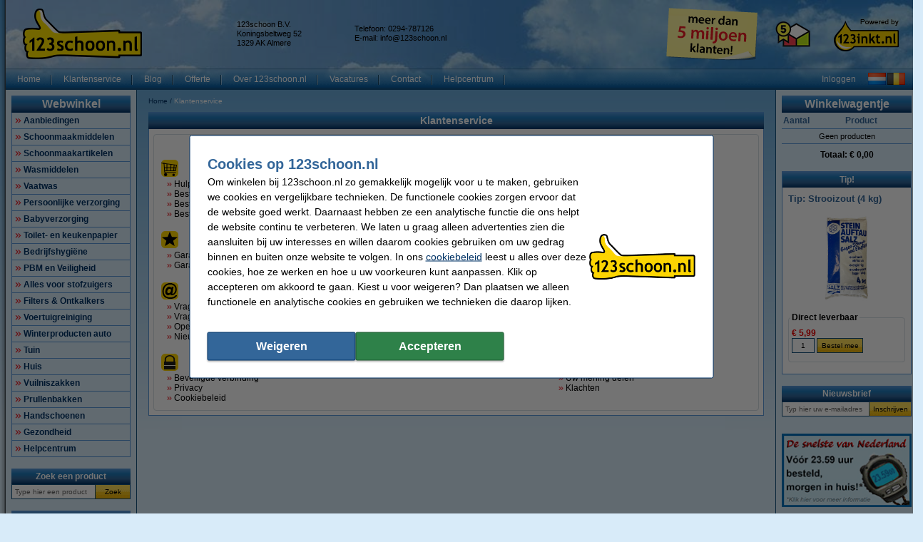

--- FILE ---
content_type: text/html; charset=UTF-8
request_url: https://www.123schoon.nl/page/klantenservice.html
body_size: 22954
content:
<!DOCTYPE html PUBLIC "-//W3C//DTD XHTML 1.0 Transitional//EN" "http://www.w3.org/TR/xhtml1/DTD/xhtml1-transitional.dtd">
<html class="no-js" lang="nl" xml:lang="nl" xmlns="http://www.w3.org/1999/xhtml">
<head>
            <meta content="nl-nl" name="language"/>
        <meta content="text/html; charset=UTF-8" http-equiv="content-Type"/>
        <title>Klantenservice 123schoon </title>
        <meta content="✨ Goedkoopste Schoonmaakmiddelen? ✅ Nummer 1 in Schoonmaakartikelen! ✅ Miljoenen tevreden klanten ✅ Vóór 23.59 uur besteld, morgen thuis " name="description"/>
        <meta content="width=device-width, initial-scale=1.0" name="viewport"/>
        <meta content="IE=Edge,chrome=1" http-equiv="X-UA-Compatible"/>
        <meta content="generic" name="site.context"/>
        <meta content="B" name="site.version"/>
        

        <link rel="icon" type="image/png" sizes="16x16" href="/images/favicon/icon-16.png" />
<link rel="icon" type="image/png" sizes="32x32" href="/images/favicon/icon-32.png" />
<link rel="icon" type="image/png" sizes="48x48" href="/images/favicon/icon-48.png" />
<link rel="icon" type="image/png" sizes="96x96" href="/images/favicon/icon-96.png" />
<link rel="icon" type="image/png" sizes="120x120" href="/images/favicon/icon-120.png" />
<link rel="apple-touch-icon" sizes="180x180" href="/images/favicon/apple-touch-icon.png" />
<link rel="icon" type="image/png" sizes="192x192" href="/images/favicon/icon-192.png" />
<meta property="og:title" content="Schoonmaakmiddelen & -artikelen | Laagste Prijs! 123schoon.nl" />
<meta property="og:type" content="company" />
<meta property="og:image" content="https://www.123schoon.nl/images/FB_logo_123schoon.jpg" />
<meta property="og:url" content="https://www.123schoon.nl/" />
<meta property="og:site_name" content="123schoon.nl" />
<meta property="og:description" content="Goedkoopste Schoonmaakmiddelen? ✔ Nummer 1 in Schoonmaakartikelen! ✔ miljoenen tevreden klanten ✔ Vóór 23.59 uur besteld, morgen thuis ✔ Snelle levering" />
<meta name="twitter:card" content="summary" />
<meta name="twitter:site" content="@123schoon" />
<meta name="twitter:description" content="De goedkoopste schoonmaakartikelen, stofzuigerzakken en meer!" />
<meta name="twitter:title" content="123schoon.nl" />
<meta name="twitter:image" content="https://www.123schoon.nl/images/logo-123schoon-250x250.jpg" />
<meta name="application-name" content="123schoon.nl" />
<style>.featured-product {
    width: 100%;
}</style>
        <meta content="noodp, noydir, index, follow" name="robots" />
        <link rel="canonical" href="https://www.123schoon.nl/page/klantenservice.html" />

        
<meta content="1d69c0274f66088992f4fb23737a3ee172a500b3384b48d5a65d65a7ccecd06c09503fbee6c278f2b8390dd0057e1607844792e0509be487ec27d04b990d6004" name="system.signature"/>

<meta content="AIzaSyDbF5UArG_jxy8qhj_JCswix9UwFbT3UeQ" name="config.google-maps-api-key"/>
<meta content="6Lez5I8aAAAAAJmiEl8bgyxRhFKLCDEK3s4zmA4N" name="config.google-recaptcha-api-key"/>

                    <script async="async" defer="defer" src="https://www.google.com/recaptcha/api.js"></script>
        
        <script type="text/javascript">
    var rootElement = document.getElementsByTagName('html')[0];
    var origClasses = rootElement.getAttribute('class');
    rootElement.setAttribute('class', origClasses.split('no-js').join(''));
</script>
        <link as="image" href="/assets/images/layout_page_back.png" rel="preload"/>
<link as="image" href="/assets/images/anidivback.00b6ce3a.png" rel="preload"/>
<link as="image" href="/assets/images/backgroundcloud2.b749666b.jpg" rel="preload"/>
<link as="image" href="/assets/images/backgroundcloud.a78766b1.jpg" rel="preload"/>
<link as="image" href="/assets/images/layout_header.5741798d.png" rel="preload"/>
<link as="image" href="/assets/images/layout_topmenu_sep.d78a5283.png" rel="preload"/>
<link as="image" href="/assets/images/main-background-large.a80460bf.png" rel="preload"/>
        <!-- LET OP, de stylesheets moeten altijd op media="all" staan (behalve style_popup.css) anders klopt print niet !!! //-->
<link type="text/css" href="/assets/css/main.css?v=2026.05.2&amp;c=1" media="all" rel="stylesheet"/>
<link type="text/css" href="/assets/css/theme.css?v=2026.05.2&amp;c=1" media="all" rel="stylesheet"/>

<!-- Algemene style, standaard IE8 based en overige non IE -->
<link type="text/css" href="/assets/css/style.css?v=2026.05.2&amp;c=1" media="all" rel="stylesheet"/>
<link type="text/css" href="/assets/css/generic.css?v=2026.05.2&amp;c=1" media="all" rel="stylesheet"/>

<!-- Algemene IE fixes dus NIET versie specifiek, die staan onderaan //-->
<!--[if IE]><link rel="stylesheet" type="text/css" media="all" href="/assets/css/style_ie.css?v=2026.05.2&amp;c=1" /><![endif]-->

<!-- Algemene niet IE fixes dus zeg maar mozilla en safari fixes //-->
<!--[if !IE]> --><link type="text/css" href="/assets/css/style_moz.css?v=2026.05.2&amp;c=1" media="all" rel="stylesheet"/><!-- <![endif]-->

<!-- Speciale IE7 fixes, dus ook compat modus //-->
<!--[if IE 7]><link rel="stylesheet" type="text/css" media="all" href="/assets/css/style_ie7.css?v=2026.05.2&amp;c=1" /><![endif]-->

<!-- Speciale IE6 en lager fixes, deze zal absurd worden als het al te doen is //-->
<!--[if lt IE 7]><link rel="stylesheet" type="text/css" media="all" href="/assets/css/style_ie6.css?v=2026.05.2&amp;c=1" /><![endif]-->

<!-- dan een safari/chrome blok met fixes, deze kan niet met selectors dus gewoon includen indien nodig //-->
    <link type="text/css" href="/assets/css/style_saf.css?v=2026.05.2&amp;c=1" media="all" rel="stylesheet"/>

<link type="text/css" href="/assets/css/jquery.theme.123.css?v=2026.05.2&amp;c=1" media="all" rel="stylesheet"/>
<link type="text/css" href="/assets/css/cookie-warning.css?v=2026.05.2&amp;c=1" media="all" rel="stylesheet"/>

<!-- Deze is speciaal voor printen van popup, als laatste laten staan !!! //-->
<link id="printCSS" type="text/css" href="/assets/css/style_popup.css?v=2026.05.2&amp;c=1" media="embossed" rel="stylesheet"/>
        <!-- main startup scripts //-->
<script type="text/javascript" nomodule src="/assets/javascript/polyfill.min.js?version=2026.05.2"></script>
<script type="text/javascript" src="/assets/javascript/jquery-3.7.1.min.js?version=2026.05.2"></script>
<script type="text/javascript" src="/assets/javascript/jquery-ui-1.14.1.min.js?version=2026.05.2"></script>
<script type="text/javascript" src="/assets/javascript/jquery.tooltipster-2.2.3.js?version=2026.05.2"></script>
        <script type="text/javascript">
        var globSiteDomain = "https://www.123schoon.nl/";
    var imagePath = '/assets/images';
    var signature = '1d69c0274f66088992f4fb23737a3ee172a500b3384b48d5a65d65a7ccecd06c09503fbee6c278f2b8390dd0057e1607844792e0509be487ec27d04b990d6004';
    var pageType = 'content';

        var langOrder = LANG_ORDER = "Bestellen";
    var langClose = LANG_CANCEL = "Annuleren";
    var LANG_YES = 'Ja';
    var LANG_NO = 'Nee';
    var LANG_WARNING = 'Waarschuwing!';
    var LANG_LIMITED_WARRANTY = 'Beperkte garantie';
    var LANG_ARE_YOU_SURE_TO_DELETE_THIS_PRINTER = 'Weet u zeker dat u deze printer wilt verwijderen?';
    var LANG_ERROR_EMPTY_ENQUIRYFORM = 'U dient minimaal één van de vragen te beantwoorden.';
    var LANG_FORGOT_FIELD = 'U heeft niet alle verplichte velden ingevuld.';
    var LANG_POPUP_BTN_CLOSE = 'Sluiten';
    var LANG_POPUP_BTN_PRINT = 'Printen';
    var LANG_POPUP_TTL_ORDER = 'Uw bestelling:';
    var LANG_SAMSUNG_WARNING = 'Let op: beperkte garantie op dit originele Samsung artikel.';
    var LANG_READ = 'Lees';
    var LANG_THIS_INFORMATION = 'deze informatie';
    var LANG_BEFORE_YOU_BUY = 'voordat u dit artikel koopt';
    var LANG_ARE_YOU_SURE_TO_BUY = 'Weet u zeker dat u dit product wilt aanschaffen?';
    var LANG_ERROR_PHONENUMBER_FORGOT = '<li>Vul AUB in ieder geval één werkend <strong>telefoonnummer</strong> in.</li>';
    var LANG_ARE_YOU_SURE_TO_REMOVE_ITEM_FROM_CART = 'Weet u zeker dat u dit product wilt verwijderen?';
    var LANG_ARE_YOU_SURE_TO_REMOVE_ITEMS_FROM_CART = 'Weet u zeker dat u dit product {{AMOUNT}} wilt verwijderen?';
    var LANG_PRODUCT_PANEL_DETAIL_TITLE = 'Productdetails';
    var LANG_PRODUCT_PANEL_FILTER_TITLE = 'Filter';
    var LANG_SHOPPINGCART_REPLACE = 'Vervangen';
    var LANG_ORDERPOPUP_SHOPPINGCART = 'In winkelwagentje';

    if (typeof $().tooltipster !== 'undefined') {
        $(document).ready(function(){
            $('.tooltip').tooltipster({
                animation: 'fade',
                delay: 100,
                touchDevices: true,
                trigger: 'hover',
                fixedWidth: 400,
                maxWidth: 242
            });
        });
    }
</script>
        
                            <meta data-action="Measure" data-options="{&quot;templateDimension&quot;:&quot;dimension2&quot;,&quot;navigationEventsEnabled&quot;:true,&quot;productImpressionsEnabled&quot;:true,&quot;ecommerceEnabled&quot;:true,&quot;isCheckoutPage&quot;:false,&quot;pageType&quot;:&quot;content&quot;,&quot;customDimensions&quot;:{&quot;dimension1&quot;:&quot;content&quot;,&quot;dimension2&quot;:&quot;&quot;,&quot;dimension11&quot;:&quot;no&quot;,&quot;dimension3&quot;:&quot;no&quot;}}" data-template="desktop" name="measure"/>

<script>
    (function(i, s, o, g, r, a, m) {
        i['GoogleAnalyticsObject'] = r;
        i[r] = i[r] || function() {
            (i[r].q = i[r].q || []).push(arguments)
        }, i[r].l = 1 * new Date();
        a = s.createElement(o),
            m = s.getElementsByTagName(o)[0];
        a.async = 1;
        a.src   = g;
        m.parentNode.insertBefore(a, m)
    })(window, document, 'script', '//www.google-analytics.com/analytics.js', 'ga');

    ga(
        'create',
        'UA-79585442-1',
        'auto',
        {
                    }
    );
    ga('set', 'anonymizeIp', true);
</script>
<script>
    window.dataLayer = window.dataLayer || [];

    function gtag() {
        dataLayer.push(arguments);
    }
    function getCookie(name) {
        return (name = (document.cookie + ';').match(new RegExp(name + '=.*;'))) && name[0].split(/=|;/)[1];
    }

    gtag('consent', 'default', {
        analytics_storage: 'granted',
        ad_storage: 'denied',
        ad_personalization: 'denied',
        ad_user_data: 'denied'
    });

    switch (0) {
        case 1: gtag('consent', 'update', {
            analytics_storage: 'granted',
            ad_storage: 'granted',
            ad_personalization: 'granted',
            ad_user_data: 'granted' }); break;
        case 2: gtag('consent', 'update', {
            analytics_storage: 'denied',
            ad_storage: 'denied',
            ad_personalization: 'denied',
            ad_user_data: 'denied'}); break;
    }

</script>
<script async src="https://www.googletagmanager.com/gtag/js?id=G-Z2CJLETPRX"></script>
<script>
    window.dataLayer = window.dataLayer || [];

    function gtag() {
        dataLayer.push(arguments);
    }

    gtag('js', new Date());

    gtag('config', 'G-Z2CJLETPRX', {
                        send_page_view: false,
        template: 'desktop',                    content_group: 'content',                    cookie_consent: 'no',                    logged_in: 'no'            });

    </script>


                                            <script>

    const extensionPatterns = [
        /extensions\//i,
        /^chrome:\/\//i,
        /^chrome-extension:\/\//i,
        /^moz-extension:\/\//i,
        /^safari-extension:\/\//i
    ];

    (function() {
        var ignoreErrors = ["top.GLOBALS","originalCreateNotification","canvas.contentDocument","MyApp_RemoveAllHighlights","http:\/\/tt.epicplay.com","Can't find variable: ZiteReader","jigsaw is not defined","ComboSearch is not defined","http:\/\/loading.retry.widdit.com\/","atomicFindClose","fb_xd_fragment","bmi_SafeAddOnload","EBCallBackMessageReceived","conduitPage","The object can not be cloned","Failed to fetch","rxjs.Observable.never is not a function","$ is not defined","jQuery is not defined","(type=error) captured as promise rejection","Non-Error promise rejection captured with value: undefined","Non-Error promise rejection captured with value: Object Not Found Matching","(type=unhandledrejection) captured as promise rejection","Non-Error promise rejection captured with value: Timeout","UET is not defined","Can't find variable: UET","The user denied permission to use Service Worker.","TypeError: message.data.startsWith is not a function","TrackerStorageType is not defined","Java object is gone","Identifier 'style' has already been declared","Invalid call to runtime.sendMessage(). Tab not found."];

        var sentryScript         = document.createElement('scr' + 'ipt');
        sentryScript.src         = "https://browser.sentry-cdn.com/9.34.0/bundle.tracing.min.js";
        sentryScript.integrity   = "sha384-cRQDJUZkpn4UvmWYrVsTWGTyulY9B4H5Tp2s75ZVjkIAuu1TIxzabF3TiyubOsQ8";
        sentryScript.crossOrigin = "anonymous";
        sentryScript.async       = true;
        sentryScript.onload      = function() {
            if (typeof Sentry !== 'undefined') {
                try {
                    var integrations = [];
                    integrations.push(Sentry.browserTracingIntegration());
                    Sentry.init({
                        allowUrls: ["https://www.123schoon.nl/"],
                        environment: "minor",
                        release: "123schoon.nl-2026.05.2",
                        dsn: "https://ae47bc0e8f2246f1b9c1f7e6ac55be41@o1092249.ingest.sentry.io/6110404",
                        ignoreErrors,
                        integrations: integrations,
                        tracesSampleRate: 0,

                        beforeSend(event) {
                            // No event? No use in continuing
                            if ( event === null || event === undefined ) {
                                return null;
                            }

                            if ( event.exception === null  || event.exception === undefined) {
                                return null;
                            }

                            // Gather frames and stacktrace info
                            const frames     = event.exception.values.flatMap(e => e.stacktrace?.frames || []) || [];
                            const message    = event.exception.values[0].value || "";
                            const stacktrace = event.exception.values[0].stacktrace;

                            // Check for presence of our system URL and in_app frames, and if any extension patterns are found in the stacktrace
                            const hasSystemFilename = frames.some(frame => frame.filename && frame.filename.includes("https://www.123schoon.nl/"));
                            const inApp             = frames.some(frame => frame.in_app);
                            const foundInStack   = stacktrace && stacktrace.frames.some(frame => extensionPatterns.some(pattern => pattern.test(frame.filename || "")));

                            const foundInMessage = extensionPatterns.some(pattern => pattern.test(message));

                            // Determine if the event should be ignored
                            const shouldBeIgnored = foundInStack || foundInMessage || !hasSystemFilename || !inApp;
                            if ( shouldBeIgnored === true ) {
                                return null;
                            }
                            return event;
                        },
                    });
                } catch (e) {
                    // Ignore if Sentry for some reason did not initialize
                }
            }
        };

        document.head.appendChild(sentryScript);
    })();
</script>
                            
<script async src="https://app.aiden.cx/webshop/build/aiden-embedded.min.js"></script>
<script>
    window._aiden = window._aiden || [];
    window._aiden.apiKey = "AID-c38eb8549e86d51df787d8fc92ad3362";
</script>
                <script>

    function unregisterServiceWorker() {
        if ('serviceWorker' in navigator) {
            navigator.serviceWorker.getRegistrations().then((registrations) => {
                registrations.forEach(reg => {
                    if (reg.active.scriptURL.indexOf('javascript.php?incl=serviceworker.js') !== -1) {
                        reg.unregister();
                    }
                });
            }).catch(() => {
                //ignore errors, there won't be registrations
            });
        }
    }

    function registerServiceWorker() {
        if ('serviceWorker' in navigator) {
            navigator.serviceWorker.getRegistrations().then((registrations) => {
                if (registrations.length === 0) {
                    navigator.serviceWorker.register(
                            `/javascript.php?incl=serviceworker.js&version=2026.05.2&bloomreach=`,
                            {scope: "/"}
                    );
                }
            }).catch((error) => {
                console.error('Error checking service worker registration:', error);
            });
        }
    }

            unregisterServiceWorker();
    
</script>

        <!-- Global site tag (gtag.js) - Google Ads: 763251445 via DRS-TagManager -->
<script async src="https://www.googletagmanager.com/gtag/js?id=AW-763251445"></script>
<script>
  window.dataLayer = window.dataLayer || [];
  function gtag(){dataLayer.push(arguments);}
  gtag('js', new Date());

  gtag('config', 'AW-763251445', {
    'allow_enhanced_conversions': window.cookieAccept === true
  });
</script>
<style>.main-left-banner{z-index:0 !important;}</style>
<!-- Google Tag Manager -->
<script>(function(w,d,s,l,i){w[l]=w[l]||[];w[l].push({'gtm.start':
new Date().getTime(),event:'gtm.js'});var f=d.getElementsByTagName(s)[0],
j=d.createElement(s),dl=l!='dataLayer'?'&l='+l:'';j.async=true;j.src=
'https://www.googletagmanager.com/gtm.js?id='+i+dl;f.parentNode.insertBefore(j,f);
})(window,document,'script','dataLayer','GTM-PVKFR2HG');</script>
<!-- End Google Tag Manager -->
<!-- TrafficGuard Integration -->
 <script>
  var dataTrafficGuard = dataTrafficGuard || [];
  dataTrafficGuard.push(['property_group_id', 'tg-g-020415-021']);
  dataTrafficGuard.push(['event','pageview']);
  (function() {var tg = document.createElement('script'); tg.type = 'text/javascript'; tg.async = true; tg.src = '//tgtag.io/tg.js?pid=tg-g-020415-021';var s = document.getElementsByTagName('script')[0];s.parentNode.insertBefore(tg, s);})();
 </script>
 <noscript><img src="//p.tgtag.io/event?property_group_id=tg-g-020415-021&event_name=pageview&no_script=1" width="1" height="1" border="0"alt="" /></noscript>
 <!-- TrafficGuard End-->
    </head>

<body class="body o-desktop wide-desktop" data-action="ScrollLock" data-logged-in="0">
<div data-view="ApplicationView">
    

    <a id="top"></a>

    
    <!-- Main Page-->
    <div id="floater" class="leftArrow" data-arrow="left">
    <div id="buttons">
        <img alt="" src="/assets/images/floaterclose.307424a1.png"/>
    </div>
    <div>
        <div id="img" class="product">
            <img id="pPlus" class="product" alt="" src="/assets/images/added16_25b.6747efeb.gif"/>
            <img id="pCart" class="product" alt="" src="/assets/images/shopping_cart.8b9b1a15.png"/>
            <img id="rCross" class="recycle" alt="" src="/assets/images/cross16.3f5f241f.gif"/>
            <img id="rRecycle" class="recycle" alt="" src="/assets/images/recycle.dedbc104.png"/>
        </div>
        <div id="content">
            <span id="product" data-test="shopping-cart-added-product-popup">Het artikel is in uw winkelwagentje geplaatst.</span>
            <span id="recycle">Het artikel is in uw recyclewagentje geplaatst.</span>
        </div>
    </div>
    <div id="closeMsg">
        [Dit venster sluit automatisch over <span id="countDown" class="fs10 bold red">1</span> sec]
    </div>
    <div id="arrows">
        <div id="top"></div>
        <div id="right"></div>
        <div id="bottom"></div>
        <div id="left"></div>
    </div>
</div>

    <div class="main-container">
        <div class="main-content">
                        
                            <header>
                    <div class="main-content-section">
                        <div class="main-header" data-action="Measure.LinkContainer" data-measure="{'category':'Header'}">
                            <table border="0" cellpadding="0" cellspacing="0" style="width:100%">
	<tbody>
		<tr>
			<td class="left" style="height:80px; padding-left:8px; width:300px"><a href="/"><img alt="123schoon - Schoonmaakmiddelen en Schoonmaakartikelen - Homepage logo" height="72" id="logo_map" src="/images/123schoon_nl_logo.png" style="border-style:solid; border-width:0px" width="167" /></a></td>
			<td class="left">
			<table border="0" cellpadding="0" cellspacing="0" style="display:inline; line-height:110%; text-align:left">
				<tbody>
					<tr>
						<td class="middle top_text" style="width:165px">123schoon B.V.<br />
						Koningsbeltweg 52<br />
						1329 AK Almere</td>
						<td class="middle top_text" style="width:150px">Telefoon: 0294-787126<br />
						E-mail: <a class="anoline" href="mailto:info@123schoon.nl"><span class="top_text">info@123schoon.nl</span></a></td>
					</tr>
				</tbody>
			</table>
			</td>
			<td class="left" style="width:148px"><a href="https://www.123inkt.nl/page/over123inkt.html" rel="noopener noreferrer" target="_blank"><img alt="meer dan 5 miljoen klanten!" height="75" src="/images/post-it-5-mil-nl.png" title="bijna 5 miljoen klanten!" width="148" /></a></td>
			<td class="center" style="width:80px"><a href="/page/keurmerk.html"><img alt="Thuiswinkel Waarborg" height="50" src="/images/TW_logo5.png" style="border:0px solid currentcolor" title="Thuiswinkel Waarborg" width="50" /></a></td>
			<td style="padding-right:8px; width:110px">
			<p align="right"><a href="https://www.123inkt.nl/" target="_new"><img alt="powered by 123inkt.nl" height="51" src="/images/powered-by.png" style="border-style:solid; border-width:0px" title="powered by 123inkt.nl" width="94" /></a></p>
			</td>
		</tr>
	</tbody>
</table>

                        </div>
                    </div>

                    <nav class="main-content-section" aria-label="Hoofd navigatie">
    <div class="main-menu-top">
        <table border="0" cellpadding="0" cellspacing="0">
            <tbody>
            <tr>
                <td class="menu-items-default" data-test="main-menu-items">
                                        <div class="menu-top-items-wrapper">
                        <a class="menu-top-items"
                           href="https://www.123schoon.nl/"
                                                      data-action="Measure.Click"
                           data-measure="{'category':'Top navigation','action':'Home'}"
                           data-test="main-menu-Home-button"
                           title="Home"
                        >Home</a>
                    </div>
                                        <div class="menu-top-items-wrapper">
                        <a class="menu-top-items"
                           href="https://www.123schoon.nl/help"
                                                      data-action="Measure.Click"
                           data-measure="{'category':'Top navigation','action':'Klantenservice'}"
                           data-test="main-menu-Klantenservice-button"
                           title="Klantenservice"
                        >Klantenservice</a>
                    </div>
                                        <div class="menu-top-items-wrapper">
                        <a class="menu-top-items"
                           href="https://www.123schoon.nl/page/blog.html"
                                                      data-action="Measure.Click"
                           data-measure="{'category':'Top navigation','action':'Blog'}"
                           data-test="main-menu-Blog-button"
                           title="Blog"
                        >Blog</a>
                    </div>
                                        <div class="menu-top-items-wrapper">
                        <a class="menu-top-items"
                           href="https://www.123schoon.nl/page/zakelijk_bestellen.html"
                                                      data-action="Measure.Click"
                           data-measure="{'category':'Top navigation','action':'Offerte'}"
                           data-test="main-menu-Offerte-button"
                           title="Offerte"
                        >Offerte</a>
                    </div>
                                        <div class="menu-top-items-wrapper">
                        <a class="menu-top-items"
                           href="https://www.123schoon.nl/page/over123schoon.html"
                                                      data-action="Measure.Click"
                           data-measure="{'category':'Top navigation','action':'Over 123schoon.nl'}"
                           data-test="main-menu-Over 123schoon.nl-button"
                           title="Over 123schoon.nl"
                        >Over 123schoon.nl</a>
                    </div>
                                        <div class="menu-top-items-wrapper">
                        <a class="menu-top-items"
                           href="https://www.123schoon.nl/vacatures"
                                                      rel="noopener"
                           target="_blank"
                                                      data-action="Measure.Click"
                           data-measure="{'category':'Top navigation','action':'Vacatures'}"
                           data-test="main-menu-Vacatures-button"
                           title="Vacatures"
                        >Vacatures</a>
                    </div>
                                        <div class="menu-top-items-wrapper">
                        <a class="menu-top-items"
                           href="https://www.123schoon.nl/action/contact.html"
                                                      data-action="Measure.Click"
                           data-measure="{'category':'Top navigation','action':'Contact'}"
                           data-test="main-menu-Contact-button"
                           title="Contact"
                        >Contact</a>
                    </div>
                                        <div class="menu-top-items-wrapper">
                        <a class="menu-top-items"
                           href="https://www.123schoon.nl/Helpcentrum-p33020.html"
                                                      data-action="Measure.Click"
                           data-measure="{'category':'Top navigation','action':'Helpcentrum'}"
                           data-test="main-menu-Helpcentrum-button"
                           title="Helpcentrum"
                        >Helpcentrum</a>
                    </div>
                                        <div class="menu-top-items-wrapper menu-top-items-wrapper--small-screen">
                        <a class="menu-top-items"
                           data-action="Measure.Click"
                           data-measure="{'category':'Top navigation','action':'Winkelwagentje'}"
                           href="/shoppingcart.html"
                           title="Winkelwagentje"
                        >Winkelwagentje</a>
                    </div>
                </td>
                                    <td class="menu-login-button">
                        <a class="menu-top-items"
                           data-action="Measure.Click"
                           data-measure="{'category':'Top navigation','action':'Inloggen'}"
                           data-test="main-menu-login"
                           href="https://www.123schoon.nl/customer/login.html"
                           title="Inloggen"
                        >
                            Inloggen
                        </a>
                    </td>
                
                
                <td class="menu-top-flags">
                    <div class="menu-top-flags-items"
                         data-action="Measure.LinkContainer"
                         data-measure="{'category':'Top navigation','action':'language'}
                    ">
                        <a class="flag" href="/"><img alt="" src="/images/flags/flag_nl.gif" /></a> <a class="flag" href="/page/belgie.html"><img alt="Klik hier voor verzendinfo naar Belgi\u00eb" src="/images/flags/flag_be.gif" /></a>
                    </div>
                </td>
            </tr>
            </tbody>
        </table>
    </div>
</nav>
                </header>
            
            <div class="main-content-section">
                <aside class="main-left-banner" aria-label="Advertentie links" data-action="Measure.LinkContainer" data-measure="{'category':'Navigation elements'}">
                    <a data-action="Measure.Click" data-measure="{'data': {'event_category': 'main_left_banner', 'event_action': 'image', 'link_url': '/page/kickstart.html', 'link_text': 'Kickstart 2026'}, 'event_name': 'navigation_main'}" href="/page/kickstart.html"><img alt="Kickstart 2026" height="1000" src="/images/oren/oortje_links_kickstart_2_feb.png" width="130" /></a> <!--<a data-action="Measure.Click" data-measure="{'data': {'event_category': 'main_left_banner', 'event_action': 'image', 'link_url': '/Aanbiedingen-p9.html', 'link_text': 'Aanbiedingen'}, 'event_name': 'navigation_main'}" href="/Aanbiedingen-p9.html"><img alt="De beste deals op vaatwas, wasmiddel, schoonmaakmiddel en meer" height="1000" src="/images/oren/123schoon_oorL_aanbiedingen.png" width="130" /></a>-->
                </aside>

                                                            <div class="main-panel-left">
                                                            <nav class="c-main-navigation" aria-label="Webwinkel categorieën">
    <div  class="tc-header">
    <span class="c-header c-header--large">
            <a class="c-header__action"
               data-action="Measure.Click"
               data-measure="{'data': {'event_category': 'main_menu'}, 'event_name': 'navigation_left'}"
               href="https://www.123schoon.nl/action/showmainmenu.html"
               title="Webwinkel">
                Webwinkel
            </a>
        </span>
    </div>
    <ul id="main-navigation" data-test="main-navigation">
                    <li>
                <a class="arrow-red"
                   data-action="Measure.Click"
                   data-measure="{'data': {'event_category': 'main_menu'}, 'event_name': 'navigation_left'}"
                   href="https://www.123schoon.nl/Aanbiedingen-p9.html"
                   title="Aanbiedingen">
                    Aanbiedingen
                </a>
            </li>
                    <li>
                <a class="arrow-red"
                   data-action="Measure.Click"
                   data-measure="{'data': {'event_category': 'main_menu'}, 'event_name': 'navigation_left'}"
                   href="https://www.123schoon.nl/Schoonmaakmiddelen-p30490.html"
                   title="Schoonmaakmiddelen">
                    Schoonmaakmiddelen
                </a>
            </li>
                    <li>
                <a class="arrow-red"
                   data-action="Measure.Click"
                   data-measure="{'data': {'event_category': 'main_menu'}, 'event_name': 'navigation_left'}"
                   href="https://www.123schoon.nl/Schoonmaakartikelen-p12593.html"
                   title="Schoonmaakartikelen">
                    Schoonmaakartikelen
                </a>
            </li>
                    <li>
                <a class="arrow-red"
                   data-action="Measure.Click"
                   data-measure="{'data': {'event_category': 'main_menu'}, 'event_name': 'navigation_left'}"
                   href="https://www.123schoon.nl/Wasmiddelen-p12590.html"
                   title="Wasmiddelen">
                    Wasmiddelen
                </a>
            </li>
                    <li>
                <a class="arrow-red"
                   data-action="Measure.Click"
                   data-measure="{'data': {'event_category': 'main_menu'}, 'event_name': 'navigation_left'}"
                   href="https://www.123schoon.nl/Vaatwas-p12591.html"
                   title="Vaatwas">
                    Vaatwas
                </a>
            </li>
                    <li>
                <a class="arrow-red"
                   data-action="Measure.Click"
                   data-measure="{'data': {'event_category': 'main_menu'}, 'event_name': 'navigation_left'}"
                   href="https://www.123schoon.nl/Persoonlijke-verzorging-p13.html"
                   title="Persoonlijke verzorging">
                    Persoonlijke verzorging
                </a>
            </li>
                    <li>
                <a class="arrow-red"
                   data-action="Measure.Click"
                   data-measure="{'data': {'event_category': 'main_menu'}, 'event_name': 'navigation_left'}"
                   href="https://www.123schoon.nl/Babyverzorging-p17848.html"
                   title="Babyverzorging">
                    Babyverzorging
                </a>
            </li>
                    <li>
                <a class="arrow-red"
                   data-action="Measure.Click"
                   data-measure="{'data': {'event_category': 'main_menu'}, 'event_name': 'navigation_left'}"
                   href="https://www.123schoon.nl/Toilet-en-keukenpapier-p13246.html"
                   title="Toilet- en keukenpapier">
                    Toilet- en keukenpapier
                </a>
            </li>
                    <li>
                <a class="arrow-red"
                   data-action="Measure.Click"
                   data-measure="{'data': {'event_category': 'main_menu'}, 'event_name': 'navigation_left'}"
                   href="https://www.123schoon.nl/Bedrijfshygiene-p28907.html"
                   title="Bedrijfshygiëne">
                    Bedrijfshygiëne
                </a>
            </li>
                    <li>
                <a class="arrow-red"
                   data-action="Measure.Click"
                   data-measure="{'data': {'event_category': 'main_menu'}, 'event_name': 'navigation_left'}"
                   href="https://www.123schoon.nl/PBM-en-Veiligheid-p29494.html"
                   title="PBM en Veiligheid">
                    PBM en Veiligheid
                </a>
            </li>
                    <li>
                <a class="arrow-red"
                   data-action="Measure.Click"
                   data-measure="{'data': {'event_category': 'main_menu'}, 'event_name': 'navigation_left'}"
                   href="https://www.123schoon.nl/Alles-voor-stofzuigers-p34001.html"
                   title="Alles voor stofzuigers">
                    Alles voor stofzuigers
                </a>
            </li>
                    <li>
                <a class="arrow-red"
                   data-action="Measure.Click"
                   data-measure="{'data': {'event_category': 'main_menu'}, 'event_name': 'navigation_left'}"
                   href="https://www.123schoon.nl/Filters-Ontkalkers-p18125.html"
                   title="Filters &amp; Ontkalkers">
                    Filters &amp; Ontkalkers
                </a>
            </li>
                    <li>
                <a class="arrow-red"
                   data-action="Measure.Click"
                   data-measure="{'data': {'event_category': 'main_menu'}, 'event_name': 'navigation_left'}"
                   href="https://www.123schoon.nl/Voertuigreiniging-p29585.html"
                   title="Voertuigreiniging">
                    Voertuigreiniging
                </a>
            </li>
                    <li>
                <a class="arrow-red"
                   data-action="Measure.Click"
                   data-measure="{'data': {'event_category': 'main_menu'}, 'event_name': 'navigation_left'}"
                   href="https://www.123schoon.nl/Winterproducten-auto-p69433.html"
                   title="Winterproducten auto">
                    Winterproducten auto
                </a>
            </li>
                    <li>
                <a class="arrow-red"
                   data-action="Measure.Click"
                   data-measure="{'data': {'event_category': 'main_menu'}, 'event_name': 'navigation_left'}"
                   href="https://www.123schoon.nl/Tuin-p17780.html"
                   title="Tuin">
                    Tuin
                </a>
            </li>
                    <li>
                <a class="arrow-red"
                   data-action="Measure.Click"
                   data-measure="{'data': {'event_category': 'main_menu'}, 'event_name': 'navigation_left'}"
                   href="https://www.123schoon.nl/Huis-p52374.html"
                   title="Huis">
                    Huis
                </a>
            </li>
                    <li>
                <a class="arrow-red"
                   data-action="Measure.Click"
                   data-measure="{'data': {'event_category': 'main_menu'}, 'event_name': 'navigation_left'}"
                   href="https://www.123schoon.nl/Vuilniszakken-p28517.html"
                   title="Vuilniszakken">
                    Vuilniszakken
                </a>
            </li>
                    <li>
                <a class="arrow-red"
                   data-action="Measure.Click"
                   data-measure="{'data': {'event_category': 'main_menu'}, 'event_name': 'navigation_left'}"
                   href="https://www.123schoon.nl/Prullenbakken-p28527.html"
                   title="Prullenbakken">
                    Prullenbakken
                </a>
            </li>
                    <li>
                <a class="arrow-red"
                   data-action="Measure.Click"
                   data-measure="{'data': {'event_category': 'main_menu'}, 'event_name': 'navigation_left'}"
                   href="https://www.123schoon.nl/Handschoenen-p27612.html"
                   title="Handschoenen">
                    Handschoenen
                </a>
            </li>
                    <li>
                <a class="arrow-red"
                   data-action="Measure.Click"
                   data-measure="{'data': {'event_category': 'main_menu'}, 'event_name': 'navigation_left'}"
                   href="https://www.123schoon.nl/Gezondheid-p33303.html"
                   title="Gezondheid">
                    Gezondheid
                </a>
            </li>
                    <li>
                <a class="arrow-red"
                   data-action="Measure.Click"
                   data-measure="{'data': {'event_category': 'main_menu'}, 'event_name': 'navigation_left'}"
                   href="https://www.123schoon.nl/Helpcentrum-p33020.html"
                   title="Helpcentrum">
                    Helpcentrum
                </a>
            </li>
            </ul>
</nav>
                            
                                                            <form class="c-search-form" action="/search/" aria-label="Zoek een product"
      data-action="Search Measure.SearchForm"
      data-measure="{'category':'SearchPanel'}"
      data-role="search-form"
      data-type="widget"
      method="get"
      target="_self"
>
        <noscript><input type="hidden" name="nojs" value="1"/></noscript>
    <div  class="tc-header">
    <span class="c-header" data-test="search-panel-partial-title">
            <a class="c-header__action"
               data-action="Measure.Click"
               data-measure="{'data': {'event_category': 'search_menu'}, 'event_name': 'navigation_left'}"
               href="/action/search.html"
               title="Zoek een product"
            >
                Zoek een product
            </a>
        </span>
    </div>
    <table class="c-search-form__table c-autocomplete-container"
           border="0"
           cellpadding="0"
           cellspacing="0"
               >
        <tr>
            <td>
                <input type="text"
                       class="c-search-form__input"
                       autocomplete="off"
                       data-action="Measure.Click"
                       data-measure="{'category':'Left navigation','action':'Zoek een product', 'label':'Type hier een product'}"
                       data-role="search-input"
                       maxlength="50"
                       name="search"
                       placeholder="Type hier een product"
                       title=" Type hier een product "
                />
                            </td>
            <td>
                <button type="submit"
                       class="c-search-form__button c-search-form__button-search"
                       data-action="Measure.Click"
                       data-measure="{'category':'Left navigation','action':'Zoek een product', 'label':'CTA - Zoek'}"
                       data-test="search-submit"
                >Zoek</button>
            </td>
        </tr>
    </table>
</form>
                            
                                <div class="c-my-account-widget">
        
<div  class="tc-container">
                    <div  class="tc-header">
                            <span class="c-header">
                            <a class="c-header__action"
                               data-action="Measure.Click"
                               data-measure="{'data': {'event_category': 'my_account_menu'}, 'event_name': 'navigation_left'}"
                               href="https://www.123schoon.nl/customer/myaccount.html"
                               title="Mijn 123schoon.nl">
                                Mijn 123schoon.nl
                            </a>
                        </span>
                    </div>
            
    <div class="tc-container__content tc-container__content--space-small">
                        <div class="c-login-form">
                    
                                            <div data-action="Login">
                            <div class="u-hidden" data-role="login-error-container">
                                <div class="left red fs10" data-role="login-errormessage"></div>
                            </div>

                            <form class="c-login-form__form"
                                  action="https://www.123schoon.nl/customer/myaccount.html"
                                  aria-label="Inloggen"
                                  data-role="login-form"
                                  data-test="widget-login-form"
                                  method="post"
                            >
                                <input type="hidden" name="action" value="login"/>
                                <input type="hidden" name="module" value="login"/>
                                <input type="hidden" name="signature" value="1d69c0274f66088992f4fb23737a3ee172a500b3384b48d5a65d65a7ccecd06c09503fbee6c278f2b8390dd0057e1607844792e0509be487ec27d04b990d6004"/>
                                <input type="hidden" name="sidebar" value="true"/>

                                <input id="accountLoginEmail"
                                       type="text"
                                       class="c-login-form__input vInp"
                                       aria-label="Uw e-mailadres"
                                       autocomplete="off"
                                       data-action="Measure.Click"
                                       data-hj-suppress
                                       data-measure="{'category':'Left navigation','action':'Mijn123inkt', 'label':'Niet ingelogd - Uw e-mailadres'}"
                                       name="email"
                                       placeholder="Uw e-mailadres"
                                       required="required"
                                       title="Uw e-mailadres"
                                />

                                <input type="password"
                                       class="c-login-form__input vInp gray"
                                       aria-label="Uw wachtwoord"
                                       autocomplete="off"
                                       data-action="Measure.Click"
                                       data-hj-suppress
                                       data-measure="{'category':'Left navigation','action':'Mijn123inkt', 'label':'Niet ingelogd - Uw wachtwoord'}"
                                       name="password"
                                       placeholder="Uw wachtwoord"
                                       required="required"
                                       title="Uw wachtwoord"
                                />

                                                                    <div data-role="gcaptcha" data-sitekey="6Lez5I8aAAAAAJmiEl8bgyxRhFKLCDEK3s4zmA4N" data-size="invisible"></div>
                                
                                <input id="btnLoginPanel"
                                       type="submit"
                                       class="c-login-form__button btn18"
                                       data-action="Measure.Click"
                                       data-measure="{'category':'Left navigation','action':'Mijn123inkt', 'label':'Niet ingelogd - Inloggen'}"
                                       data-test="login-submit-button"
                                       value="Inloggen"
                                />

                                <div>
                                    <a class="dot fs10 bold gray"
                                       data-action="Measure.Click"
                                       data-measure="{'category':'Left navigation','action':'Mijn123inkt', 'label':'Niet ingelogd - Wachtwoord vergeten ?'}"
                                       data-test="forgot-password-widget-button"
                                       href="https://www.123schoon.nl/customer/getpassword.html?target=page/klantenservice.html"
                                       rel="noindex nofollow"
                                    >
                                        Wachtwoord vergeten ?
                                    </a>
                                </div>
                            </form>
                        </div>
                                    </div>
                        </div>
</div>
    </div>
                            <div class="extra-content-wrapper" data-action="Measure.LinkContainer" data-measure="{'category':'Left navigation'}">
                                <section aria-label="Betaalopties">
<div class="tc-header"><span class="c-header">Betaalopties:</span></div>

<div class="box center" style="padding-top:6px"><a href="/page/info_betalen.html"><img alt="" height="57" src="/images/ideal78.png" title=" Veilig online betalen via iDeal " width="78" /></a><a href="/page/info_betalen.html" rel="noopener noreferrer"><img alt="achteraf betalen" height="57" src="/images/PNG_Achteraf-betalen-123inkt-2023.png" title="achteraf betalen" width="78" /></a><br />
<a href="/page/belgie.html" rel="noopener noreferrer"><img alt="veilig betalen via Bancontact" height="57" src="/images/bancontact78.png" title="veilig betalen via Bancontact" width="78" /></a><a href="/page/info_betalen.html" rel="noopener noreferrer"><img alt="online betalen met PayPal" height="57" src="/images/paypal_78_57.png" title="online betalen met PayPal" width="78" /></a></div>
</section>

<section aria-label="Verzendopties">
<div class="tc-header"><span class="c-header">Verzendopties:</span></div>

<div class="box center" style="margin-bottom:8px"><a href="/page/info_levering.html"><img alt="PostNL" height="70" src="/images/PostNL_home.jpg" title="PostNL" width="70" /><img alt="DPD" height="54" src="/images/DPD_home.jpg" title="DPD" width="70" /><img alt="DHL" src="/images/content/_home/DHL_home.jpg" title="DHL" /></a></div>
</section>

<section aria-label="Wij zijn aangesloten bij">
<div class="tc-header"><span class="c-header">Wij zijn aangesloten bij:</span></div>

<div class="box center"><img alt="" height="76" src="/images/TW_logo76.png" width="76" /></div>
</section>

<div style="text-align:center"><span itemscope="" itemtype="http://schema.org/WebPage"> <span itemprop="aggregateRating" itemscope="" itemtype="http://schema.org/AggregateRating"> <span style="color:#2176b6"> <a href="/page/reviews-over-123schoon.html" style="color:#2176b6" title="Meer over onze reviews"> <span style="font-size:10px">Beoordeling door klanten:</span></a><br />
<span itemprop="ratingValue">9.1</span>/<span itemprop="bestRating">10</span> - </span></span><span style="font-size:10px"><span style="color:#2176b6"> </span><a href="https://www.kiyoh.com/reviews/1043400/123schoon_nl?lang=nl" target="_blank"><span style="color:#2176b6"> <span itemprop="ratingCount">1.334</span> beoordelingen</span></a></span> </span></div>

                            </div>
                            <br/>
                            <div class="recaptcha-info">
                                This site is protected by reCAPTCHA and the Google
                                <a href="https://policies.google.com/privacy"><span>Privacy Policy</span></a> and
                                <a href="https://policies.google.com/terms"><span>Terms of Service</span></a> apply.
                            </div>
                        </div>
                                    
                <main id="layout_panel_mid" class="main-panel-mid"
                      data-test="main-panel" >
                                                                            <ul class="c-breadcrumbs" data-test="breadcrumb-main" itemscope itemtype="http://schema.org/BreadcrumbList">
        <li class="c-breadcrumbs__list" data-test="breadcrumb-list" itemprop="itemListElement" itemscope itemtype="http://schema.org/ListItem">
            <a class="c-breadcrumbs__link"
               data-action="Measure.Breadcrumb"
               data-measure="{'category':'Breadcrumb', 'action':'position 1', 'url': '/', 'urlText': 'Home', 'position': '1', 'totalPositions': '1'}"
               href="https://www.123schoon.nl/"
               itemprop="item"
               itemtype="http://schema.org/Thing"
               >
                <span data-test="breadcrumb-home" itemprop="name">Home</span>
            </a>
            <meta content="1" itemprop="position"/>
        </li>
                    <li class="c-breadcrumbs__list" itemprop="itemListElement" itemscope itemtype="http://schema.org/ListItem">
                <a class="c-breadcrumbs__link"
                   href=""
                   itemprop="item"
                   itemtype="http://schema.org/Thing"
                                   >
                                    </a>
                <span data-test="breadcrumb-Klantenservice" itemprop="name">Klantenservice</span>                <meta content="2" itemprop="position"/>
            </li>
            </ul>
                                            
                                                                        <div data-view="ContentModuleView">
        <div  class="tc-header">
    <h1 class="c-header c-header--medium" data-test="content-page-title">Klantenservice</h1>
    </div>
    <div class="box" data-test="content-page-content">
        <a name="contentTop"></a>
                <span class="scope-rte__content-content" data-test="content-box-content">
            <fieldset class="nolegend">
<div style="text-align:center">Klik <a href="https://www.123schoon.nl/help"><u>hier</u></a> voor veelgestelde vragen en antwoorden<br />
 </div>

<table border="0" cellpadding="1" cellspacing="1" style="width:100%">
	<tbody>
		<tr>
			<td style="width:5%"><img alt="" src="/images/bestellen.png" /></td>
			<td style="width:28%"><a class="lnk_header fs15" href="/page/info_bestellen.html">Bestellen</a></td>
			<td style="width:5%"><img alt="" src="/images/leveren.png" /></td>
			<td style="width:28%"><a class="lnk_header fs15" href="/page/info_levering.html">Levering</a></td>
			<td style="width:5%"><img alt="" src="/images/betalen.png" /></td>
			<td style="width:29%"><a class="lnk_header fs15" href="/page/info_betalen.html">Betalen</a></td>
		</tr>
		<tr>
			<td class="top" colspan="2" style="padding-left:9px"><a class="smenu fs12 black" href="/page/info_bestellen.html#Hulp bij bestellen">Hulp bij bestellen</a><br />
			<a class="smenu fs12 black" href="/page/info_bestellen.html#Bestelling wijzigen">Bestelling wijzigen</a><br />
			<a class="smenu fs12 black" href="/page/info_bestellen.html#Bestelling annuleren">Bestelling annuleren</a><br />
			<a class="smenu fs12 black" href="/page/info_bestellen.html#Bestelling afhalen">Bestelling afhalen</a><br />
			 </td>
			<td class="top" colspan="2" style="padding-left:9px"><a class="smenu fs12 black" href="/page/info_levering.html#verzendkosten">Verzendkosten</a><br />
			<a class="smenu fs12 black" href="/page/info_levering.html#levertijd">Levertijd</a><br />
			<a class="smenu fs12 black" href="/page/info_levering.html#afleveradres">Afleveradres</a><br />
			<a class="smenu fs12 black" href="/page/belgie.html">Levering naar België</a><br />
			 </td>
			<td class="top" colspan="2" style="padding-left:9px"><a class="smenu fs12 black" href="/page/info_betalen.html#acceptgiro">Op rekening (acceptgiro)</a><br />
			<a class="smenu fs12 black" href="/page/info_betalen.html#ideal">iDEAL</a><br />
			<a class="smenu fs12 black" href="/page/info_betalen.html#PayPal">PayPal</a><br />
			<a class="smenu fs12 black" href="/page/info_betalen.html#vooruitbetaling">Vooruitbetaling</a><br />
			 </td>
		</tr>
		<tr>
			<td><img alt="" src="/images/garantie.png" /></td>
			<td><a class="lnk_header fs15" href="/page/garantievw.html">Garantie</a></td>
			<td><img alt="" src="/images/omruilen.png" /></td>
			<td><a class="lnk_header fs15" href="/page/retourvw.html">Ruilen</a></td>
			<td><img alt="" src="/images/productinfo.png" width="24" height="24" /></td>
			<td><a class="lnk_header fs15" href="/page/info_productinformatie.html">Productinformatie</a></td>
		</tr>
		<tr>
			<td class="top" colspan="2" style="padding-left:9px"><a class="smenu fs12 black" href="/page/garantievw.html">Garantietermijn</a><br />
			<a class="smenu fs12 black" href="/page/garantievw.html#garantieprocedure">Garantieprocedure</a><br />
			 </td>
			<td class="top" colspan="2" style="padding-left:9px"><a class="smenu fs12 black" href="/page/retourvw.html#afkoelingsperiode">Afkoelingsperiode</a><br />
			<a class="smenu fs12 black" href="/page/retourvw.html#retourprocedure">Retourproces</a></td>
			<td class="top" colspan="2" style="padding-left:9px"><a class="smenu fs12 black" href="/page/info_productinformatie.html">Prijzen inclusief btw</a><br />
			<a class="smenu fs12 black" href="/page/info_productinformatie.html#voorraadstatus">Voorraadstatus</a><br />
			 </td>
		</tr>
		<tr>
			<td><img alt="" src="/images/contact.png" /></td>
			<td><a class="lnk_header fs15" href="/action/contact.html">Contact</a></td>
			<td><img alt="" src="/images/info.png" /></td>
			<td><a class="lnk_header fs15" href="/page/info_bedrijfsinformatie.html">Bedrijfsinformatie</a></td>
			<td><img alt="" src="/images/123schoon.png" width="24" height="24" /></td>
			<td><a class="lnk_header fs15" href="/page/over123schoon.html">Over 123schoon.nl</a></td>
		</tr>
		<tr>
			<td class="top" colspan="2" style="padding-left:9px"><a class="smenu fs12 black" href="/action/contact.html">Vragen per e-mail</a><br />
			<a class="smenu fs12 black" href="/action/contact.html">Vragen per telefoon</a><br />
			<a class="smenu fs12 black" href="/action/contact.html#openingstijden">Openingstijden</a><br />
			<a class="smenu fs12 black" href="/action/news.html">Nieuwsbrief</a><br />
			 </td>
			<td class="top" colspan="2" style="padding-left:9px"><a class="smenu fs12 black" href="/page/info_bedrijfsinformatie.html">Algemene bedrijfsgegevens</a><br />
			<a class="smenu fs12 black" href="/page/info_bedrijfsinformatie.html#routebeschrijving">Routebeschrijving</a><br />
			<a class="smenu fs12 black" href="/page/algemenevw.html">Algemene voorwaarden</a><br />
			 </td>
			<td class="top" colspan="2" style="padding-left:9px"><a class="smenu fs12 black" href="/page/over123schoon.html">10 redenen om te bestellen</a><br />
			<a class="smenu fs12 black" href="/page/over123schoon.html#awards">Awards</a><br />
			<a class="smenu fs12 black" href="/action/news.html">Nieuws</a><br />
			 </td>
		</tr>
		<tr>
			<td><img alt="" src="/images/veiligheid.png" /></td>
			<td><a class="lnk_header fs15" href="/page/privacy.html">Veiligheid</a></td>
			<td></td>
			<td></td>
			<td><img alt="" src="/images/mening.png" /></td>
			<td><a class="lnk_header fs15" href="/page/info_uwmening.html">Uw mening</a></td>
		</tr>
		<tr>
			<td class="top" colspan="2" style="padding-left:9px"><a class="smenu fs12 black" href="/page/privacy.html#ssl">Beveiligde verbinding</a><br />
			<a class="smenu fs12 black" href="/page/privacy.html#privacy">Privacy</a><br />
			<a class="smenu fs12 black" href="/page/cookiebeleid.html">Cookiebeleid</a></td>
			<td class="top" colspan="2" style="padding-left:9px"></td>
			<td class="top" colspan="2" style="padding-left:9px"><a class="smenu fs12 black" href="/page/info_uwmening.html#uw mening delen">Uw mening delen</a><br />
			<a class="smenu fs12 black" href="/page/info_uwmening.html#klachten">Klachten</a><br />
			 </td>
		</tr>
	</tbody>
</table>
</fieldset>

        </span>
            </div>
        </div>
                                                            </main>

                                                                                <div class="main-panel-right">
                                                            <aside aria-label="Winkelwagentje">
    <form id="shopcartChange"
          class="c-shopping-cart-widget"
          action="/shoppingcart.html"
          data-action="ShoppingCart"
          data-type="widget"
          method="post">
        <input type="hidden" name="cmodule" value=""/>
        <input type="hidden" name="caction" value="show"/>
        <input type="hidden" data-role="returnurl" name="returnurl" value="page/klantenservice.html"/>        <input type="hidden" name="action" value="edit"/>
        <input type="hidden" name="module" value="shoppingcart"/>
        <input type="hidden" data-role="signature" name="signature" value="1d69c0274f66088992f4fb23737a3ee172a500b3384b48d5a65d65a7ccecd06c09503fbee6c278f2b8390dd0057e1607844792e0509be487ec27d04b990d6004"/>
        <div  class="tc-header">
    <span class="c-header c-header--large">
                <a class="c-header__action"
                   data-action="Measure.Click"
                   data-measure="{'category':'Right navigation','action':'Winkelwagentje', 'label':'Winkelwagentje'}"
                   href="/shoppingcart.html"
                   title="Winkelwagentje">
                    Winkelwagentje
                </a>
            </span>
        </div>
        <table class="layout_shopcart" border="0" cellpadding="0" cellspacing="0" data-test="shopping-cart-widget">
            <thead>
            <tr>
                <th style="width:40px;">Aantal</th>
                <th>Product</th>
            </tr>
            </thead>
            <tbody>
                                        <tr>
                    <td class="center" colspan="2">Geen producten</td>
                </tr>
                        </tbody>
            <tfoot>
            <tr>
                <td class="total" colspan="2">
                                            Totaal:&nbsp;<span class="shoppingCartSubtotalAfterCredits" data-role="subtotal-price">€ 0,00</span><br/>
                                                            </td>
            </tr>
                        </tfoot>
        </table>
    </form>
</aside>
                                                                                        <aside class="featured-product"
       aria-label="Tip!"
       data-impression="Measure.ImpressionList"
       data-impression-list-name="Tip!"
       data-test="sidebar-bargain"
>
        
<div  class="tc-container">
                    <div  class="tc-header">
                            <span class="c-header" data-test="sidebar-bargain-title">Tip!</span>
                    </div>
            
    <div class="tc-container__content tc-container__content--space-small">
        <div data-product-model="{&quot;productId&quot;:19471,&quot;productCode&quot;:&quot;SDR06460&quot;,&quot;name&quot;:&quot;Strooizout Eurosalt (4 kg)&quot;,&quot;price&quot;:5.99,&quot;brand&quot;:&quot;123schoon&quot;,&quot;category&quot;:&quot;Huis &amp;amp; Tuin &amp;gt; Strooizout&quot;,&quot;variant&quot;:&quot;&quot;,&quot;quantity&quot;:1,&quot;changedQuantity&quot;:1,&quot;dimension12&quot;:&quot;&quot;,&quot;list&quot;:&quot;Tip!&quot;,&quot;currency&quot;:&quot;EUR&quot;,&quot;discount&quot;:0,&quot;basePrice&quot;:5.99,&quot;metadata&quot;:null,&quot;make&quot;:null,&quot;compatibleProductCodes&quot;:&quot;&quot;,&quot;orderable&quot;:true}"
             data-product-position="1"
             data-role="product-impression">
            <div class="product-title" data-test="sidebar-bargain-product-title">Tip: Strooizout (4 kg)</div>
            <img class="product-image"
                 alt=""
                 data-test="sidebar-bargain-product-image"
                 height="200"
                 loading="lazy"
                 src="/image/123schoon_Strooizout_Eurosalt_4_kg_SDR06460_m1_medium.jpg"
                 width="200"/>

            <fieldset>
                <legend data-test="sidebar-bargain-legend">Direct leverbaar</legend>
                


<div class="tc-price tc-price--price-only tc-price--center"  data-test="product-price" small>
                        <span >
                                    € 5,99
                            </span>
        
        <div class="tc-price__popup-price">
            
                    </div>
    </div>


                <form class="featured-product-form prodform"
                      data-action="AddToCart"
                      data-animate-enabled="true"
                      data-default-text="Bestel mee"
                      data-element="place-order"
                      data-failure-text="Niet toegevoegd"
                      data-floater-target
                      data-success-text="Toegevoegd"
                      method="post"
                      onsubmit="product.order(this, event);">
                    <input type="hidden" name="productid" value="19471"/>
                    <input type="hidden" name="action" value="addProduct"/>
                    <input type="hidden" name="module" value="shoppingcart"/>
                    <input type="hidden" name="signature" value="1d69c0274f66088992f4fb23737a3ee172a500b3384b48d5a65d65a7ccecd06c09503fbee6c278f2b8390dd0057e1607844792e0509be487ec27d04b990d6004"/>

                    <input type="text"
                           class="featured-product-input inp_prod"
                           aria-label="Aantal"
                           data-role="QuantityInput"
                           max="999"
                           min="1"
                           name="amount"
                           pattern="\d*"
                           value="1"
                                               />
                    <input type="submit"
                           class="featured-product-button btn18"
                           data-action="Measure.AddToCart"
                           data-measure='{"category":"Featured Product", "action": "Add product to cart: Bestel mee", "label": "Strooizout Eurosalt (4 kg) - SDR06460"}'
                           data-role="orderbtn"
                           data-test="add-to-cart"
                           value="Bestel mee"
                                               />
                </form>
            </fieldset>
        </div>
        </div>
</div>
</aside>
                                                                                    <div class="c-widget-newsletter">
    <form action="/nieuwsbrief-aanmelden.html" aria-label="Nieuwsbriefinschrijving" data-role="form" data-test="widget-news-form" data-view="NewsletterSidebarFormView" method="post">
        <div  class="tc-header">
    <span class="c-header">
                <a class="c-header__action"
                   data-action="Measure.Click"
                   data-measure="{'category':'Right navigation','action':'Nieuws', 'label':'Nieuwsbrief'}"
                   href="/nieuwsbrief-aanmelden.html"
                   title="Nieuwsbrief"
                >
                    Nieuwsbrief
                </a>
            </span>
        </div>

        <table class="c-widget-newsletter__table" border="0" cellpadding="0" cellspacing="0">

            <tr>
                <td>
                    
                                            <div class="c-widget-newsletter__field c-widget-newsletter__field--one">
                            <input type="text"
                                   class="c-widget-newsletter__input"
                                   autocomplete="dont-auto-fill"
                                   name="opt_email"
                                   placeholder="Typ hier uw e-mailadres"
                                   title="Typ hier uw e-mailadres"                                    data-action="Measure.Click"
                                   data-hj-suppress
                                   data-measure="{'category':'Right navigation','action':'Nieuws', 'label':'Typ hier uw e-mailadres'}"
                            />
                        </div>
                    
                    <div class="c-widget-newsletter__field c-widget-newsletter__field--two">
                        <input type="text"
                               class="c-widget-newsletter__input"
                               aria-label="E-mailadres"
                               autocomplete="email"
                               data-hj-suppress
                               data-test="opt-email"
                               name="xG4toWyK6jVQKEOkCZ"
                               placeholder="Typ hier uw e-mailadres"
                               title="Typ hier uw e-mailadres"/>
                    </div>
                </td>

                <td>
                    <input type="submit"
                           class="c-widget-newsletter__button btn18"
                           data-action="Measure.Click"
                           data-measure="{'category':'Right navigation','action':'Nieuws', 'label':'CTA - Inschrijven'}"
                           data-role="newsletter-submit"
                           data-test="optin-btn"
                           name="optin_btn"
                           value="Inschrijven"
                    />
                </td>
            </tr>
        </table>

        <input type="hidden" name="action" value="submit"/>
        <input type="hidden" name="signature" value="1d69c0274f66088992f4fb23737a3ee172a500b3384b48d5a65d65a7ccecd06c09503fbee6c278f2b8390dd0057e1607844792e0509be487ec27d04b990d6004"/>
        <input type="hidden" name="optin_btn" value="optin_btn"/>
    </form>
</div>

                            <div class="lowest-price" data-action="Measure.LinkContainer"
                                 data-measure="{'category':'Right navigation','action':'Laagste prijsgarantie'}">
                                
                            </div>

                            <div class="fastest-delivery" data-action="Measure.LinkContainer"
                                 data-measure="{'category':'Right navigation','action':'Bezorgopties'}">
                                                                    <a href="/page/info_levering.html#levertijd"><img alt="123schoon.nl snelle levering: vóór 23.59 uur besteld, morgen in huis." style="margin-top:8px" src="/images/snelste(1).jpg" /></a>
                                                            </div>

                                                                                </div>
                                    
                <aside class="main-right-banner" aria-label="Advertentie rechts" data-action="Measure.LinkContainer" data-measure="{'category':'Navigation elements'}">
                    <!--<a data-action="Measure.Click" data-measure="{'data': {'event_category': 'main_right_banner', 'event_action': 'image', 'link_url': '/Vuilniszakken/Swirl-vuilniszakken-p68928.html', 'link_text': 'Swirl vuilniszakken'}, 'event_name': 'navigation_main'}" href="/Vuilniszakken/Swirl-vuilniszakken-p68928.html"><img alt="Swirl vuilniszakken" height="507" src="/images/oren/123schoon_oortje_rechts_Swirl.png" width="130" /></a>--><!--<img alt="Populaire vaatwasmiddelen" height="71" src="/images/oren/123schoon_oortje_R-populaire-vaatwasmiddelen.png" width="126" /><br />
<a href="/Vaatwas/Dreft-p49414.html"><img alt="Dreft vaatwasmiddel" height="227" src="/images/oren/123schoon_oortje_R-dreft.png" width="130" /></a><br />
<a href="/Vaatwas/Finish-p49429.html"><img alt="Finish vaatwasmiddel" height="209" src="/images/oren/123schoon_oortje_R-finish.png" width="130" /></a><br />
<a href="/Vaatwas/Sun-p49444.html"><img alt="Sun vaatwasmiddel" height="232" src="/images/oren/123schoon_oortje_R-sun.png" width="130" /></a> --><!-- <img alt="Populaire wasmiddelen" height="48" src="/images/oren/123schoon_oortje_R-populaire-wasmiddelen.png" width="126" /><br />
<a href="/Wasmiddelen/Ariel-wasmiddel-p30162.html"><img alt="Ariel wasmiddel" height="298" src="/images/oren/123schoon_oortje_R-wasmiddelen-ariel.png" width="130" /></a><br />
<a href="/Wasmiddelen/Robijn-wasmiddel-p30158.html"><img alt="Robijn wasmiddel" height="259" src="/images/oren/123schoon_oortje_R-wasmiddelen-robijn.png" width="130" /></a><br />
<a href="/Wasmiddelen/Lenor-wasmiddel-p51411.html"><img alt="Lenor wasmiddel" height="245" src="/images/oren/123schoon_oortje_R-wasmiddelen-lenor.png" width="130" /></a><br />
<a href="/Wasmiddelen/Neutral-wasmiddel-p30170.html"><img alt="Neutral wasmiddel" height="213" src="/images/oren/123schoon_oortje_R-wasmiddelen-neutral.png" width="130" /></a> --><!--<img alt="Populaire schoonmaakartikelen" height="68" src="/images/oren/123schoon_oortje_R-populaire-schoonmaakartikelen.png" width="130" /><br />
<a href="/Schoonmaakartikelen/Scrub-Daddy-p30926.html"><img alt="Scrub Daddy schoonmaakartikelen" height="240" src="/images/oren/123schoon_oortje_R-scrub-daddy.png" width="130" /></a><br />
<a href="/Schoonmaakartikelen/Leifheit-p30690.html"><img alt="Leifheit schoonmaakartikelen" height="172" src="/images/oren/123schoon_oortje_R-leifheit.png" width="130" /></a><br />
<a href="/Schoonmaakartikelen/Sorbo-p51843.html"><img alt="Sorbo schoonmaakartikelen" height="206" src="/images/oren/123schoon_oortje_R-sorbo.png" width="130" /></a><br />
<a href="/Schoonmaakartikelen/Swiffer-p51842.html"><img alt="Swiffer schoonmaakartikelen" height="224" src="/images/oren/123schoon_oortje_R-swiffer.png" width="130" /></a> --><!--<img alt="Populaire schoonmaakmiddelen" height="68" data-cke-saved-src="/images/oren/123schoon_oortje_R-populaire-schoonmaakmiddelen.png" src="/images/oren/123schoon_oortje_R-populaire-schoonmaakmiddelen.png" width="130" /><br />
<a  data-cke-saved-href="/Schoonmaakmiddelen/Ajax-p33490.html" href="/Schoonmaakmiddelen/Ajax-p33490.html"><img alt="Ajax schoonmaakmiddelen" height="257" data-cke-saved-src="/images/oren/123schoon_oortje_R-ajax.png" src="/images/oren/123schoon_oortje_R-ajax.png" width="130" /></a><br />
<a  data-cke-saved-href="/Schoonmaakmiddelen/The-Pink-Stuff-p33474.html" href="/Schoonmaakmiddelen/The-Pink-Stuff-p33474.html"><img alt="The Pink Stuff schoonmaakmiddelen" height="257" data-cke-saved-src="/images/oren/123schoon_oortje_R-the-pink-stuff.png" src="/images/oren/123schoon_oortje_R-the-pink-stuff.png" width="130" /></a><br />
<a  data-cke-saved-href="/Schoonmaakmiddelen/123schoon-p68659.html" href="/Schoonmaakmiddelen/123schoon-p68659.html"><img alt="123schoon schoonmaakmiddelen" height="214" data-cke-saved-src="/images/oren/123schoon_oortje_R-123schoon.png" src="/images/oren/123schoon_oortje_R-123schoon.png" width="130" /></a><br />
<a  data-cke-saved-href="/Schoonmaakmiddelen/HG-p33238.html" href="/Schoonmaakmiddelen/HG-p33238.html"><img alt="HG schoonmaakmiddelen" height="228" data-cke-saved-src="/images/oren/123schoon_oortje_R-HG.png" src="/images/oren/123schoon_oortje_R-HG.png" width="130" /></a>-->
                </aside>
            </div>

                            <div class="main-content-footer">
            <footer class="main-content-footer-menu">
            <img class="main-content-footer-menu__divider" alt="" height="1" src="/assets/images/fadedline600_lighter.986ca96a.png" width="100"/>

            <div class="content-footer-menu" data-action="Measure.LinkContainer" data-measure="{'category':'Footer'}">
                <div class='c-footer-menu'>
    <div class='c-footer-menu__row'>
        <div class='c-footer-menu__block'>
            <a class='c-footer-menu__title' href='/Schoonmaakartikelen-p12593.html' title='Schoonmaakartikelen'>Schoonmaakartikelen</a>
            <a class='c-footer-menu__link' href='/Vaatwas/Afwasmiddelen-p13303.html' title='Afwas'>Afwas</a>
            <a class='c-footer-menu__link' href='/Wasmiddelen-p12590.html' title='Wasmiddelen'>Wasmiddelen</a>
            <a class='c-footer-menu__link' href='/Huis/Luchtverfrissers-p29761.html' title='Luchtverfrisser'>Luchtverfrisser</a>
            <a class='c-footer-menu__link' href='/Voertuigreiniging/Auto-wassen-p29586.html' title='Auto wassen'>Auto wassen</a>
            <a class='c-footer-menu__link' href='/Alles-voor-stofzuigers/Stofzuigerzakken-p418.html' title='Stofzuigerzakken'>Stofzuigerzakken</a>
            <a class='c-footer-menu__link' href='/Vaatwastabletten-p12596.html' title='Vaatwastabletten'>Vaatwastabletten</a>
        </div>
        <div class='c-footer-menu__block'>
            <a class='c-footer-menu__title' href='/Persoonlijke-verzorging-p13.html' title='Persoonlijke verzorging'>Persoonlijke verzorging</a>
            <a class='c-footer-menu__link' href='/Persoonlijke-verzorging/Mondverzorging/Tandpasta-p13411.html' title='Tandpasta'>Tandpasta</a>
            <a class='c-footer-menu__link' href='/Persoonlijke-verzorging/Scheren/Scheermesjes-p26756.html' title='Scheermesjes'>Scheermesjes</a>
            <a class='c-footer-menu__link' href='/Persoonlijke-verzorging/Vegan-verzorgingsproducten-p29990.html' title='Vegan verzorgingsproducten'>Vegan verzorgingsproducten</a>
            <a class='c-footer-menu__link' href='/Persoonlijke-verzorging/Haarverzorging/Shampoo-p17819.html' title='Shampoo'>Shampoo</a>
            <a class='c-footer-menu__link' href='/Persoonlijke-verzorging/Lichaamsverzorging/Douche-en-bad/Douchegel-p13383.html' title='Douchegel'>Douchegel</a>
            <a class='c-footer-menu__link' href='/Babyverzorging/Luiers-p13392.html' title='Luiers'>Luiers</a>
        </div>
        <div class='c-footer-menu__block'>
            <a class='c-footer-menu__title' href='/Huis-en-Tuin-p17780.html' title='Huis en Tuin'>Huis en Tuin</a>
            <a class='c-footer-menu__link' href='/Zomerproducten-p31161.html' title='Zomerproducten'>Zomerproducten</a>
            <a class='c-footer-menu__link' href='/Tuinmeubelen-schoonmaken-p54.html' title='Tuinmeubelen reinigen'>Tuinmeubelen reinigen</a>
            <a class='c-footer-menu__link' href='/Tuin/Zwembad-schoonmaken-p27165.html' title='Zwembad reinigen'>Zwembad reinigen</a>
            <a class='c-footer-menu__link' href='/Huis/Vloer-schoonmaken-p28893.html' title='Vloer schoonmaken'>Vloer schoonmaken</a>
            <a class='c-footer-menu__link' href='/Handschoenen-p27612.html' title='Werkhandschoenen'>Werkhandschoenen</a>
            <a class='c-footer-menu__link' href='/Schoonmaakartikelen/Leifheit-p30690.html' title='Leifheit'>Leifheit</a>
        </div>
        <div class='c-footer-menu__block'>
            <a class='c-footer-menu__title' href='/Bedrijfshygiene-p28907.html' title=Bedrijfshygiëne'>Bedrijfshygiëne</a>
            <a class='c-footer-menu__link' href='/Bedrijfshygiene/Dispensers/Handdoekdispensers-p28912.html' target='_blank' title='Handdoek dispensers'>Handdoek dispensers</a>
            <a class='c-footer-menu__link' href='/Bedrijfshygiene/Dispensers/Toiletpapierdispensers-p28913.html' target='_blank' title='Toiletpapier dispensers'>Toiletpapier dispensers</a>
            <a class='c-footer-menu__link' href='/Prullenbakken-p28527.html' target='_blank' title='Afvalbakken'>Afvalbakken</a>
            <a class='c-footer-menu__link' href='/Vuilniszakken-p28517.html' target='_blank' title='Vuilniszakken'>Vuilniszakken</a>
            <a class='c-footer-menu__link' href='/Persoonlijke-verzorging/Handverzorging/Handzeep-p32394.html' target='_blank' title='Handzeep'>Handzeep</a>
            <a class='c-footer-menu__link' href='/Schoonmaakmiddelen/Sanitairreinigers/WC-reinigers/Toiletreinigers-p30507.html' target='_blank' title='Toiletreiniger'>Toiletreiniger</a>
        </div>
    </div>
    <div class='c-footer-menu__row'>
        <div class='c-footer-menu__block'>
            <a class='c-footer-menu__title' href='/Filters-Ontkalkers-p18125.html' title='Filters en ontkalkers'>Filters en ontkalkers</a>
            <a class='c-footer-menu__link' href='/Filters-Ontkalkers/Afzuigkap/AEG-Electrolux-p18155.html' title='AEG afzuigkapfilter'>AEG afzuigkapfilter</a>
            <a class='c-footer-menu__link' href='/Filters-Ontkalkers/Afzuigkap/Whirlpool-p18146.html' title='Whirlpool afzuigkapfilter'>Whirlpool afzuigkapfilter</a>
            <a class='c-footer-menu__link' href='/Schoonmaakmiddelen/Kalkreinigers-p30737.html' title='Ontkalkers'>Ontkalkers</a>
            <a class='c-footer-menu__link' href='/Filters-Ontkalkers/Koelkast-p18127.html' title='Waterfilter koelkast'>Waterfilter koelkast</a>
            <a class='c-footer-menu__link' href='/Filters-Ontkalkers/Koffiezetapparaat-p18128.html' title='Koffiemachines'>Koffiemachines</a>
            <a class='c-footer-menu__link' href='/Filters-Ontkalkers/Vaatwasser-p18131.html' title='Vaatwasserfilter'>Vaatwasserfilter</a>
        </div>
        <div class='c-footer-menu__block'>
            <a class='c-footer-menu__title' href='/help' title='Klantenservice'>Klantenservice</a>
            <a class='c-footer-menu__link' href='/action/contact.html' title='Contact'>Contact</a>
            <a class='c-footer-menu__link' href='/page/info_levering.html' title='Levering'>Levering</a>
            <a class='c-footer-menu__link' href='/page/info_betalen.html' title='Betaling'>Betaling</a>
            <a class='c-footer-menu__link' href='/page/garantievw.html' title='Garantie'>Garantie</a>
            <a class='c-footer-menu__link' href='/page/retourvw.html' title='Ruilen en retourneren'>Ruilen en retourneren</a>
            <a class='c-footer-menu__link' href='/page/algemenevw.html' title='Algemene voorwaarden'>Algemene voorwaarden</a>
        </div>
        <div class='c-footer-menu__block'>
            <a class='c-footer-menu__title' href='/page/info_bedrijfsinformatie.html' title='Bedrijfsinformatie'>Bedrijfsinformatie</a>
            <a class='c-footer-menu__link' href='/page/cookiebeleid.html' title='Cookiebeleid'>Cookiebeleid</a>
            <a class='c-footer-menu__link' href='https://www.facebook.com/123schoon/' title='Facebook'>Facebook</a>
            <a class='c-footer-menu__link' href='https://www.instagram.com/123schoon.nl' title='Instagram'>Instagram</a>
            <a class='c-footer-menu__link' href='/page/keurmerk.html' title='Keurmerk'>Keurmerk</a>
            <a class='c-footer-menu__link' href='/page/privacy.html' title='Privacy'>Privacy</a>
<a class='c-footer-menu__link c-footer-menu__link--show-mobile' href='/page/digitale-toegankelijkheidsverklaring.html' title='Toegankelijkheidsverklaring'>Toegankelijkheidsverklaring</a>
            <a class='c-footer-menu__link' href='/action/sitemap.html' title='Sitemap'>Sitemap</a>
        </div>
        <div class='c-footer-menu__block'>
            <a class='c-footer-menu__title' href='https://www.123schoon.nl/' title='123schoon.nl'>123schoon.nl</a>
            <a class='c-footer-menu__link' href='/page/over123schoon.html' title='Over 123schoon.nl'>Over 123schoon.nl</a>
            <a class='c-footer-menu__link' href='https://www.123inkt.nl/' title='123inkt.nl' target='_blank'>123inkt.nl</a>
            <a class='c-footer-menu__link' href='https://www.123accu.nl/' title='123accu.nl' target='_blank'>123accu.nl</a>
            <a class='c-footer-menu__link' href='https://www.123led.nl/' title='123led.nl' target='_blank'>123led.nl</a>
            <a class='c-footer-menu__link' href='https://www.123-3d.nl/' title='123-3D.nl' target='_blank'>123-3D.nl</a>
            <a class='c-footer-menu__link' href='https://www.kabelshop.nl' target='_blank' title='Kabelshop'>kabelshop.nl</a>
        </div>
    </div>
</div>

            </div>

            <img class="main-content-footer-menu__divider" alt="" height="1" src="/assets/images/fadedline600_lighter.986ca96a.png" width="100"/>
        </footer>
    
    <table border="0" cellpadding="0" cellspacing="0">
        <tr>
            <td>©  2026 - 123schoon.nl</td>
        </tr>
    </table>
</div>
                    </div>

    </div>

    <script type="text/template" data-template="Popup">
    <div class="c-popup" data-test="popup">
        <div class="c-popup__header">
            <div class="c-popup__header-title" data-test="popup-title">{title}</div>
            <img src="/assets/images/adaptive/cross.ed891b29.svg" alt="Sluiten" class="c-popup__close-icon"
                 data-role="simple-popup-close">
        </div>

        <div class="c-popup__content" data-test="popup-content">{content}</div>
    </div>
</script>

            <div data-action="FreshChatHelper"
     data-chat-enabled
     data-csat-question="Hebben wij u goed geholpen?"
     data-load-delay="2000"
     data-locale="nl"
     data-tags="123schoon.nl"
     data-token="c20f86ad-357e-4455-ade8-d82460805380"
          data-custom-prop-customer-nr=""
     data-external-id=""
     data-hj-suppress
     data-site-id="123schoon"
     data-user="true"
     data-user-customer-nr=""
     data-user-email=""
     data-user-first-name=""
     data-user-last-name=""
>
</div>
    
            <div class="bottom-notice">
                            
<div class="c-simple-popup"
     data-strict-tracking="false"
     data-test="cookie-popup"
     data-view="CookiePopupView">
    <div class="c-simple-popup__background"></div>
    <div class="c-simple-popup__content">
        <div class="c-cookie-popup o-flex o-flex--row">
            <div class="c-cookie-popup__info o-flex o-flex--column o-flex--reset">
                <div class="c-cookie-popup__header">Cookies op 123schoon.nl</div>
                <div class="c-cookie-popup__policy">
                    Om winkelen bij 123schoon.nl zo gemakkelijk mogelijk voor u te maken, gebruiken we cookies en vergelijkbare technieken. De functionele cookies zorgen ervoor dat de website goed werkt. Daarnaast hebben ze een analytische functie die ons helpt de website continu te verbeteren. We laten u graag alleen advertenties zien die aansluiten bij uw interesses en willen daarom cookies gebruiken om uw gedrag binnen en buiten onze website te volgen. In ons <a href='https://www.123schoon.nl/page/cookiebeleid.html' data-action='Measure.CookiePopup' data-measure="{'event_name': 'cookiebanner_more_info'}">cookiebeleid</a> leest u alles over deze cookies, hoe ze werken en hoe u uw voorkeuren kunt aanpassen. Klik op accepteren om akkoord te gaan. Kiest u voor weigeren? Dan plaatsen we alleen functionele en analytische cookies en gebruiken we technieken die daarop lijken.
                    <div class="c-cookie-popup__navigation">
                        <form class="c-cookie-popup-navigation o-flex o-flex--left" action="https://www.123schoon.nl/page/cookiebeleid.html" data-role="cookie-form" method="post">
    <input type="hidden" name="target" value="/page/klantenservice.html"/>
    <input type="hidden" data-role="cookie-preference" name="cookie-preferences" value="0"/>
    <button type="submit"
            class="c-button c-button--large c-button--primary c-cookie-popup-navigation__button"
            data-role="refuse-cookies"
            name="cookie-preferences"
            value="0"
                            data-action="Measure.CookiePopup"
                data-measure="{'event_name': 'cookiebanner_deny'}"
                >
        Weigeren
    </button>
    <button type="submit"
            class="c-button c-button--large c-button--confirm c-cookie-popup-navigation__button"
            data-role="accept-cookies"
            data-test="accept-cookies"
            name="cookie-preferences"
            value="1"
                            data-action="Measure.CookiePopup"
                data-measure="{'event_name': 'cookiebanner_accept'}"
                >
        Accepteren
    </button>
</form>
                    </div>
                </div>
            </div>
            <div class="c-cookie-popup__mascot o-flex o-flex--center o-flex--column">
                <img class="c-cookie-popup__logo" alt="Druppie Cookies" height="auto" src="/assets/images/cookie/popup-logo.974dbb57.png" width="auto"/>
            </div>
        </div>
    </div>
</div>
                                </div>
    
                <script type="text/javascript" src="/assets/javascript/slick.min.js?version=2026.05.2"></script>
<script type="text/javascript" src="/javascript.php?incl=generic_startup.min.js&amp;version=2026.05.2"></script>
<script type="text/javascript" src="/assets/javascript/jquery.magnific-popup.js?version=2026.05.2"></script>
<script type="text/javascript" src="/javascript.php?incl=generic_main.min.js&amp;version=2026.05.2"></script>

<!--[if IE 7]>
<script src="/javascript.php?incl=IE7Compat.js&version=2026.05.2" type="text/javascript"></script>
<![endif]-->

<script>
    document.dispatchEvent(new Event('pageReady'));
    $(document).trigger('page-ready');
</script>
            
<script src="/assets/javascript/translations.js?version=2026.05.2"></script>

    <script type="module" src="/assets/javascript/runtime.77232eee.js"></script>
    <script type="module" src="/assets/javascript/530.521e29c7.js"></script>
    <script type="module" src="/assets/javascript/4231.5f4a74ae.js"></script>
    <script type="module" src="/assets/javascript/content.79f48af7.js"></script>
        
    <script type="text/javascript" src="https://apis.google.com/js/plusone.js">
  {lang: 'nl'}
</script>
<script>(function(d, s, id) {
  var js, fjs = d.getElementsByTagName(s)[0];
  if (d.getElementById(id)) return;
  js = d.createElement(s); js.id = id;
  js.src = "//connect.facebook.net/nl_NL/sdk.js#xfbml=1&version=v2.8&appId=217201078315002";
  fjs.parentNode.insertBefore(js, fjs);
}(document, 'script', 'facebook-jssdk'));</script>
<script>window.twttr = (function(d, s, id) {
  var js, fjs = d.getElementsByTagName(s)[0],
    t = window.twttr || {};
  if (d.getElementById(id)) return t;
  js = d.createElement(s);
  js.id = id;
  js.src = "https://platform.twitter.com/widgets.js";
  fjs.parentNode.insertBefore(js, fjs);
 
  t._e = [];
  t.ready = function(f) {
    t._e.push(f);
  };
 
  return t;
}(document, "script", "twitter-wjs"));</script>
<script async defer src="//assets.pinterest.com/js/pinit.js"></script>
<script type="application/ld+json">
{
  "@context": "https://schema.org",
  "@type" : "Organization",
  "name" : "123schoon.nl",
  "legalName" : "123schoon",
  "url" : "https://www.123schoon.nl/",
  "@id" : "https://www.123schoon.nl/#organization",
  "logo": "https://www.123schoon.nl/images/123schoon_nl_logo.png",
  "address": {
    "@type": "PostalAddress",
    "addressCountry": "NL",
    "addressLocality": "Almere",
    "postalCode": "1329 AK",
    "streetAddress": "Koningsbeltweg 52"
  },
  "email" : "info@123schoon.nl",
  "contactPoint" : [{
    "@type" : "contactPoint",
    "telephone": "+31294787126",
    "email" : "klantenservice@123schoon.nl",
    "contactType" : "customer support",
    "areaServed" : ["NL","BE"]
  }],
  "sameAs": [
    "https://www.facebook.com/123schoon/",
    "https://www.linkedin.com/company/123schoon.nl",
    "https://www.instagram.com/123schoon.nl/",
    "https://x.com/123schoon",
    "https://www.youtube.com/@123schoonNlBV"
  ]
}
</script>
<script>(function(w,d,t,r,u){var f,n,i;w[u]=w[u]||[],f=function(){var o={ti:"5964632"};o.q=w[u],w[u]=new UET(o),w[u].push("pageLoad")},n=d.createElement(t),n.src=r,n.async=1,n.onload=n.onreadystatechange=function(){var s=this.readyState;s&&s!=="loaded"&&s!=="complete"||(f(),n.onload=n.onreadystatechange=null)},i=d.getElementsByTagName(t)[0],i.parentNode.insertBefore(n,i)})(window,document,"script","//bat.bing.com/bat.js","uetq");</script><noscript><img src="//bat.bing.com/action/0?ti=5964632&Ver=2" height="0" width="0" style="display:none; visibility: hidden;" alt="" /></noscript>
<script>
    var adStorage = 'denied'
    if(window.cookieAccept === true) {
        adStorage = 'granted'
    }
    window.uetq = window.uetq || [];
    window.uetq.push('consent', 'default', {
        'ad_storage': adStorage
    });
</script>

    
</div>
</body>
</html>


--- FILE ---
content_type: text/css
request_url: https://www.123schoon.nl/assets/css/generic.css?v=2026.05.2&c=1
body_size: 95232
content:
:root{--true-vh:1vh}@keyframes fade-in{0%{opacity:0;visibility:hidden}to{opacity:1;visibility:visible}}@-moz-keyframes fade-in{0%{opacity:0;visibility:hidden}to{opacity:1;visibility:visible}}@-webkit-keyframes fade-in{0%{opacity:0;visibility:hidden}to{opacity:1;visibility:visible}}@-o-keyframes fade-in{0%{opacity:0;visibility:hidden}to{opacity:1;visibility:visible}}@keyframes fade-out{0%{opacity:1;visibility:visible}to{opacity:0;visibility:hidden}}@-moz-keyframes fade-out{0%{opacity:1;visibility:visible}to{opacity:0;visibility:hidden}}@-webkit-keyframes fade-out{0%{opacity:1;visibility:visible}to{opacity:0;visibility:hidden}}@-o-keyframes fade-out{0%{opacity:1;visibility:visible}to{opacity:0;visibility:hidden}}@font-face{font-family:Roboto}.grecaptcha-badge{visibility:hidden}.freebee-products{display:flex;flex-direction:column;padding-top:5px}.hide.freebee-products{display:none}.freebee-products .free-gift{font-weight:700}.freebee-products .freebee-product{align-items:stretch;display:flex;flex-direction:row;margin-top:5px;max-width:100%}.freebee-products .freebee-product input[type=checkbox]{align-self:center}.freebee-products .freebee-product label.freebee-label{align-items:stretch;border:1px solid #ddd;border-radius:5px;display:flex;flex:1;padding:5px}.freebee-products .freebee-product label.freebee-label img{max-height:50px;max-width:50px}.freebee-products .freebee-product label.freebee-label .freebee-info{display:flex;flex-direction:column;justify-content:center}.freebee-products .freebee-product label.freebee-label .freebee-newsletter-optin,.freebee-products .freebee-product label.freebee-label .freebee-product-name{margin-left:5px}.freebee-products .freebee-product label.freebee-label .freebee-product-name{font-weight:700}.freebee-products .freebee-product.checked label.freebee-label{background-color:#d8ebf9}.c-button-old,.c-category-list,.c-cookiepreferences,.c-faq-extra,.c-fieldset,.c-fieldset form.place-order,.c-list,.c-location__details-choose,.c-location__details-openinghours,.c-tile--group-description,.c-tile__categories,.c-tile__description,.c-tile__linktitle,.c-tile__readmore,.c-tile__title,.o-wrapper,.u-margin--bottom{margin-bottom:16px}@media(max-width:599px){.c-button-old,.c-category-list,.c-cookiepreferences,.c-faq-extra,.c-fieldset,.c-fieldset form.place-order,.c-list,.c-location__details-choose,.c-location__details-openinghours,.c-tile--group-description,.c-tile__categories,.c-tile__description,.c-tile__linktitle,.c-tile__readmore,.c-tile__title,.o-wrapper,.u-margin--bottom{margin-bottom:12px}}.c-animation{-webkit-backface-visibility:hidden;-webkit-transform:translateZ(0) scale(1);transform-origin:center center}.c-animation--swing{animation:swing 8s ease-in-out infinite;transform-origin:top center}@keyframes swing{82%{transform:rotate(0deg)}88%{transform:rotate(15deg)}90%{transform:rotate(-10deg)}92%{transform:rotate(5deg)}94%{transform:rotate(-5deg)}96%{transform:rotate(2deg)}98%{transform:rotate(-2deg)}to{transform:rotate(0deg)}}.u-list--reset{padding:0 0 0 16px!important}.c-list{list-style-type:disc!important;margin-left:16px!important}@media(min-width:900px){.c-list{padding:0}}.o-desktop .c-list{padding:0}.o-column--banded{width:100%}.o-column--banded .o-column__wrapper{position:relative}.o-column--banded .o-column__wrapper,.o-column--vertical{margin-left:auto;margin-right:auto;max-width:100%;width:1800px}.o-masthead{width:100%}.o-masthead:after{clear:both;content:"";display:table}.o-body:after{clear:both;content:"";display:table}.o-wrapper{margin-top:16px}.o-wrapper:after{clear:both;content:"";display:table}.o-wrapper{padding:0 16px!important}.o-wrapper:after,.o-wrapper:before{content:"";display:block;height:0;pointer-events:none}.o-wrapper:before{margin-bottom:16px}.o-wrapper:after{margin-top:16px}@media(min-width:1200px){.o-wrapper{padding:0}}.o-content:after{clear:both;content:"";display:table}@media(min-width:900px){.o-content{float:left}.o-content.o-content--fullwidth{width:100%}}.o-sidebar:after{clear:both;content:"";display:table}@media(min-width:900px){.o-sidebar{float:right}}.o-footer{padding:0 16px!important}.o-footer:after,.o-footer:before{content:"";display:block;height:0;pointer-events:none}.o-footer:before{margin-bottom:16px}.o-footer:after{margin-top:16px}.o-gallery{display:flex;flex-wrap:wrap}.o-gallery>.o-gallery__item{margin-right:16px}.o-gallery--2>.o-gallery__item{width:calc(50% - 8px)}.o-gallery--2>.o-gallery__item:nth-child(2n){margin-right:0}.o-gallery--3>.o-gallery__item{width:calc(33.33333% - 10.66667px)}.o-gallery--3>.o-gallery__item:nth-child(3n){margin-right:0}.o-gallery--4>.o-gallery__item{width:calc(25% - 12px)}.o-gallery--4>.o-gallery__item:nth-child(4n){margin-right:0}.o-gallery--5>.o-gallery__item{width:calc(20% - 12.8px)}.o-gallery--5>.o-gallery__item:nth-child(5n){margin-right:0}.o-gallery--6>.o-gallery__item{width:calc(16.66667% - 13.33333px)}.o-gallery--6>.o-gallery__item:nth-child(6n){margin-right:0}@media(max-width:599px){.o-adaptive .o-gallery--fullwidth .o-gallery__item{margin-right:0;width:100%}.o-adaptive .o-gallery--mobile-1>.o-gallery__item{width:100%}.o-adaptive .o-gallery--mobile-1>.o-gallery__item:nth-child(n){margin-right:16px}.o-adaptive .o-gallery--mobile-1>.o-gallery__item:nth-child(1n){margin-right:0}.o-adaptive .o-gallery--mobile-2>.o-gallery__item{width:calc(50% - 8px)}.o-adaptive .o-gallery--mobile-2>.o-gallery__item:nth-child(n){margin-right:16px}.o-adaptive .o-gallery--mobile-2>.o-gallery__item:nth-child(2n){margin-right:0}.o-adaptive .o-gallery--mobile-3>.o-gallery__item{width:calc(33.33333% - 10.66667px)}.o-adaptive .o-gallery--mobile-3>.o-gallery__item:nth-child(n){margin-right:16px}.o-adaptive .o-gallery--mobile-3>.o-gallery__item:nth-child(3n){margin-right:0}}.o-gallery--2.o-gallery--fixlast>.o-gallery__item:nth-child(odd):last-child{margin-right:0;width:100%}@media(max-width:599px){.o-adaptive .o-gallery--2.o-gallery--fixlast .o-gallery__item{margin-right:0;width:100%}}.o-grid{display:flex}[class*=o-grid--]{margin-right:16px}[class*=o-grid--]:last-child{margin-right:0}[class*=o-grid--]>*{margin-bottom:0}.o-grid--1-10{width:calc(10% - 14.4px)}.o-grid--2-10{width:calc(20% - 12.8px)}.o-grid--3-10{width:calc(30% - 11.2px)}.o-grid--4-10{width:calc(40% - 9.6px)}.o-grid--5-10{width:calc(50% - 8px)}.o-grid--6-10{width:calc(60% - 6.4px)}.o-grid--7-10{width:calc(70% - 4.8px)}.o-grid--8-10{width:calc(80% - 3.2px)}.o-grid--9-10{width:calc(90% - 1.6px)}.o-grid--10-10{width:100%}.o-grid--1-12{width:calc(8.33333% - 14.66667px)}.o-grid--2-12{width:calc(16.66667% - 13.33333px)}.o-grid--3-12{width:calc(25% - 12px)}.o-grid--4-12{width:calc(33.33333% - 10.66667px)}.o-grid--5-12{width:calc(41.66667% - 9.33333px)}.o-grid--6-12{width:calc(50% - 8px)}.o-grid--7-12{width:calc(58.33333% - 6.66667px)}.o-grid--8-12{width:calc(66.66667% - 5.33333px)}.o-grid--9-12{width:calc(75% - 4px)}.o-grid--10-12{width:calc(83.33333% - 2.66667px)}.o-grid--11-12{width:calc(91.66667% - 1.33333px)}.o-grid--12-12{width:100%}@media(max-width:599px){.o-adaptive .o-grid:not(.u-unbreakable){flex-direction:column}.o-adaptive .o-grid:not(.u-unbreakable) [class*=o-grid--]{margin-right:0;width:100%}.o-adaptive [class*=o-grid-mobile--]{margin-right:16px}.o-adaptive [class*=o-grid-mobile--].u-last,.o-adaptive [class*=o-grid-mobile--]:last-child{margin-right:0}.o-adaptive .u-unbreakable{flex-direction:row}.o-adaptive .u-unbreakable [class*=o-grid--]{margin-right:16px}.o-adaptive .u-unbreakable [class*=o-grid--]:last-child{margin-right:0}.o-adaptive .u-mobile-break{flex-direction:row;flex-wrap:wrap}.o-adaptive .o-grid-mobile--1-10{width:calc(10% - 14.4px)}.o-adaptive .o-grid-mobile--2-10{width:calc(20% - 12.8px)}.o-adaptive .o-grid-mobile--3-10{width:calc(30% - 11.2px)}.o-adaptive .o-grid-mobile--4-10{width:calc(40% - 9.6px)}.o-adaptive .o-grid-mobile--5-10{width:calc(50% - 8px)}.o-adaptive .o-grid-mobile--6-10{width:calc(60% - 6.4px)}.o-adaptive .o-grid-mobile--7-10{width:calc(70% - 4.8px)}.o-adaptive .o-grid-mobile--8-10{width:calc(80% - 3.2px)}.o-adaptive .o-grid-mobile--9-10{width:calc(90% - 1.6px)}.o-adaptive .o-grid-mobile--10-10{width:100%}.o-adaptive .o-grid-mobile--1-12{width:calc(8.33333% - 14.66667px)}.o-adaptive .o-grid-mobile--2-12{width:calc(16.66667% - 13.33333px)}.o-adaptive .o-grid-mobile--3-12{width:calc(25% - 12px)}.o-adaptive .o-grid-mobile--4-12{width:calc(33.33333% - 10.66667px)}.o-adaptive .o-grid-mobile--5-12{width:calc(41.66667% - 9.33333px)}.o-adaptive .o-grid-mobile--6-12{width:calc(50% - 8px)}.o-adaptive .o-grid-mobile--7-12{width:calc(58.33333% - 6.66667px)}.o-adaptive .o-grid-mobile--8-12{width:calc(66.66667% - 5.33333px)}.o-adaptive .o-grid-mobile--9-12{width:calc(75% - 4px)}.o-adaptive .o-grid-mobile--10-12{width:calc(83.33333% - 2.66667px)}.o-adaptive .o-grid-mobile--11-12{width:calc(91.66667% - 1.33333px)}.o-adaptive .o-grid-mobile--12-12{width:100%}}.o-flex{display:flex;width:100%}.o-flex--reset{width:auto}.o-flex--left{display:flex;justify-content:start}.o-flex--left>.o-flex__item{flex:0 0 auto}.o-flex--right{display:flex;justify-content:flex-end}.o-flex--center{display:flex;justify-content:center}.o-flex--column{flex-direction:column}.o-flex--row{flex-direction:row}.o-flex--leftright{align-items:center}.o-flex--between,.o-flex--leftright{display:flex;justify-content:space-between}.o-flex--between>.o-flex__item{width:100%}.o-flex--between>.o-flex__item:last-child{margin-right:0;text-align:right}.o-flex--vertical{align-items:center;display:flex}.o-flex--top{align-items:flex-start;display:flex}.o-flex--split>.o-flex__item--10{position:relative;width:10%}.o-flex--split>.o-flex__item--grow{flex-grow:1}.o-slider,.o-slider__filament{box-sizing:border-box}.o-slider__filament{overflow:auto;user-select:none;width:100%}.o-slider__rail{box-sizing:border-box;list-style:none;margin:0;width:max-content}.o-slider__slide{display:inline-block;float:left;margin-bottom:10px;min-width:100px;position:relative}.o-slider--frontpage{margin-bottom:16px}@media(min-width:600px){.o-slider--frontpage{box-sizing:border-box;width:calc(100% - 32px)}}.o-slider--frontpage .c-view__title{margin-bottom:16px;margin-right:0}.o-slider--frontpage .o-slider__slide{margin-right:4px;padding-bottom:4px;width:130px}@media(min-width:600px){.o-slider--frontpage .o-slider__slide{margin-right:16px;width:172px}}@media(min-width:900px){.o-slider--frontpage .o-slider__slide{margin-left:4px;width:174px}}.o-slider--frontpage .o-slider__slide:last-of-type{margin-right:0}.o-slider--frontpage .o-slider__title{bottom:16px;color:#fff;font-size:12px;font-weight:700;left:0;overflow:hidden;position:absolute;right:0;text-align:center;text-overflow:ellipsis;text-shadow:0 0 3px rgba(0,0,0,.2);white-space:nowrap}.o-adaptive .o-slider--frontpage .o-slider__slide{margin-right:4px;padding-bottom:4px;width:130px}@media(min-width:600px){.o-adaptive .o-slider--frontpage .o-slider__slide{margin-right:16px;width:172px}}@media(min-width:900px){.o-adaptive .o-slider--frontpage .o-slider__slide{margin-left:4px;width:174px}}.o-adaptive .o-slider--frontpage .o-slider__slide:last-of-type{margin-right:0}.o-desktop .o-slider--frontpage{background:#fff;border:1px solid #11507c;border-top:0;margin-left:0;margin-right:0;margin-top:0;max-width:100%;width:100%}.o-desktop .o-slider--frontpage .o-slider__filament{padding:8px 0 0 8px}.o-desktop .o-slider--frontpage .o-slider__slide{display:inline-block;margin-bottom:0;margin-left:0;margin-right:12px;max-width:100%;padding-bottom:0;width:133px!important}.o-desktop .o-slider--frontpage .o-slider__slide:hover{text-decoration:none}.o-desktop .o-slider--frontpage .o-slider__slide:last-of-type{margin-right:0}.o-desktop .o-slider--frontpage .c-view__title{margin-bottom:0}.o-desktop .o-slider--frontpage .o-slider__title{bottom:auto;color:#1f7cbd;display:block;line-height:24px;position:static;text-align:center;text-shadow:none;width:100%}.c-view{margin-bottom:21px;margin-top:12px}.c-view__content{padding:0 16px}@media only screen and (min-width:1240px){.c-view__content{background:#fff;margin-bottom:16px;padding:16px}}.o-adaptive .c-view__content{padding-top:8px}@media only screen and (min-width:1240px){.o-adaptive .c-view__content{padding-top:12px}}.c-view__content--flush{margin-bottom:16px}@media(max-width:599px){.c-view__content--flush{padding-left:0;padding-right:0}}.c-view__description,.c-view__link{font-size:12px}.c-view__link{color:#000;text-decoration:underline}.c-view__gallery-item{position:relative;text-align:center}.c-view__gallery-title{bottom:16px;color:#1f7cbd;left:0;overflow:hidden;position:absolute;right:0;text-overflow:ellipsis;text-shadow:0 0 3px hsla(0,0%,100%,.5);white-space:nowrap}.c-view__gallery-link{color:#1f7cbd;display:inline-block;-webkit-hyphens:auto;-moz-hyphens:auto;-ms-hyphens:auto;hyphens:auto;padding:4px 0;text-align:center;width:100%;word-break:break-word}@media(max-width:899px){.o-adaptive .c-view__gallery-image{transform:scale(.9);transform-origin:top center}.o-adaptive .c-view__gallery-title{background-color:hsla(0,0%,100%,.9)}}.o-desktop .c-view{margin-top:0}.o-desktop .c-view__content{padding:1px 6px 0}.o-desktop .c-view__gallery-link{word-break:normal}.o-desktop .c-view__gallery-title{bottom:auto;color:#1f7cbd;position:relative;text-align:center;text-shadow:none}.o-desktop .u-fixheight--square>.c-view__gallery-image{height:80px;width:80px}.o-desktop .u-fixheight--square>.c-view__gallery-image--16-9{height:54px;margin:auto 0;width:85px}.o-desktop .c-view__content{background:#fff;border:1px solid #369;border-top:0;margin-bottom:16px}.o-desktop .c-view__content>:first-child{margin-top:0}.o-desktop .c-view__content>:last-child{margin-bottom:0}.o-desktop .c-view__content--flush{padding:0}.c-view__category-title{font-size:14px;line-height:20px;margin:24px 0}.c-view__rule{margin-bottom:16px;margin-top:0}.c-input--textarea{line-height:1.5;margin-bottom:16px;min-height:6.6em;padding:.3em .5em;resize:vertical;width:100%}.c-toggle{align-items:stretch;background:#fff;border:1px solid #1f7cbd;display:flex;overflow:hidden;width:100%}@media(max-width:599px){.c-toggle{margin:16px 0}}.c-toggle input,.c-toggle__input{display:none}.c-label-default.c-toggle__option,.c-toggle__option{align-items:center;border-right:1px solid #1f7cbd;color:#1f7cbd;display:flex;flex:1 1 50%;font-weight:700;height:32px;justify-content:center;transition:all .1s ease-in-out}.c-label-default.c-toggle__option:last-of-type,.c-toggle__option:last-of-type{border-right:none}.c-input-default__option:has(input:checked)+.c-toggle__option,input:checked+.c-toggle__option{background:#1f7cbd;color:#fff;font-weight:700}.c-toggle .c-label-default{margin-bottom:0;margin-top:0}.c-button-old{background:linear-gradient(180deg,#fdd746,#f2c003);border:none;border-radius:4px;box-shadow:inset 0 2px 1px hsla(0,0%,100%,.3),inset 0 -1px 0 rgba(0,0,0,.05);color:#000;cursor:pointer;display:block;font-size:13px;font-weight:700;line-height:24px;overflow-wrap:break-word;padding:8px;text-align:center;width:100%}@media(min-width:1200px){.c-button-old{background-color:gold;background-image:none}}.c-button-old:active{background:#d7ebf9;text-decoration:none}.c-button-old:focus,.c-button-old:hover{text-decoration:none}@media(min-width:1200px){.c-button-old:hover{background-color:#ffe102}}@media(min-width:600px){.c-button-old{box-sizing:border-box}}.c-button-old--no-gradient{background:#fdd746;border:1px solid #e6e6e6;box-shadow:unset;color:#333;font-size:12px;line-height:33px;margin-bottom:0;padding:0 16px}.o-adaptive .c-button--submit:disabled{background:linear-gradient(180deg,#e6e6e6,#cfcfcf)}.c-button-old--small{padding:4px 8px;width:50%}.c-button-old--disabled,.c-button.dis{background:linear-gradient(180deg,#eee,#ddd);color:#a5a5a5}.c-button-old--disabled:hover,.c-button.dis:hover{background:linear-gradient(180deg,#eee,#ddd);cursor:not-allowed}.c-order-control--flush-left{background:linear-gradient(180deg,#fcedb5,#fae385);border:none;border-radius:3px 0 0 3px;border-right:1px solid rgba(0,0,0,.3);font-size:14px;font-weight:700;height:auto;line-height:24px;padding:8px .2em 8px .4em;text-align:center;width:48px}.c-order-control--flush-right{border-left:1px solid hsla(0,0%,100%,.2);border-radius:0 3px 3px 0;height:38px}.o-adaptive .returntop{display:none}.c-radio-replace input[type=checkbox],.c-radio-replace input[type=radio]{left:-666em;position:absolute}.c-radio-replace label{cursor:pointer;margin-bottom:12px;padding-left:16px;position:relative}.c-radio-replace label:hover{color:#18b453}.c-radio-replace label:before{content:"☐";left:0;position:absolute;top:-4px;transform:scale(1)}.c-radio-replace input[type=checkbox]:focus+label:before,.c-radio-replace input[type=radio]:focus+label:before{color:#1f7cbd}.c-radio-replace input:checked+label:before{animation:pop-in .2s;color:#e61616;content:"☑"}.c-radio-replace input[type=checkbox]:checked+label:before{content:"☑"}.c-cookiepreferences__wrapper{border:1px solid rgba(0,0,0,.1);border-radius:4px;padding:8px}.c-cookiepreferences__title{font-size:14px;font-weight:700;margin-top:0}.c-cookiepreferences__label{font-weight:700}.c-cookiepreferences__description{font-weight:500}.c-cookiepreferences__checkbox{position:relative;top:-3px;vertical-align:middle}.c-cookiepreferences__subtitle{font-weight:500;margin-top:4px}.c-cookiepreferences__subtitle--recommended{color:#18b453}.c-cookiepreferences__divider{margin:16px 0 8px}.c-cookiepreferences__content>.c-cookiepreferences__toggle{display:none}[type=radio]:checked~.c-cookiepreferences__content>.c-cookiepreferences__toggle{display:block}.c-icon{fill:#000}.c-icon--button{margin-right:4px;vertical-align:baseline;width:10px}.c-icon--status-available{background:#51c86f;border:1px solid #2d8d4c;border-radius:666em;height:16px;width:16px}.c-icon--chevron{fill:#1f7cbd}.c-fieldset{border:1px solid #ddd;border-radius:4px;box-sizing:border-box;display:block;margin-top:16px;padding:0 16px!important;position:relative;width:100%}.c-fieldset:after,.c-fieldset:before{content:"";display:block;height:0;pointer-events:none}.c-fieldset:before{margin-bottom:16px}.c-fieldset:after{margin-top:16px}.c-fieldset p{margin-top:0}.c-fieldset>:last-child{margin-bottom:0}@media(min-width:600px){.c-fieldset{box-sizing:border-box}.c-fieldset p{margin-bottom:12px}}.o-adaptive .c-fieldset form.prodform{padding:0 16px}.c-fieldset--offer{border-color:#f2c003;font-weight:700;text-align:center}.c-fieldset__title{background:#fff;font-size:14px;font-weight:700;line-height:1;margin-left:-4px;margin-top:-12px;padding:0 4px;position:absolute;top:-8px}.o-desktop .c-fieldset{border:1px solid #ddd;padding:8px!important}.o-desktop .c-fieldset--flex{width:100%}.o-desktop .c-fieldset--flex,.o-desktop .c-fieldset--offer{align-items:center;display:flex;justify-content:space-between}.o-desktop .c-fieldset--offer>form{max-height:50px}.o-desktop .c-fieldset--offer .c-label--sticker{margin-bottom:0!important}.c-tile{box-sizing:border-box;cursor:pointer;display:inline-block;text-decoration:none;width:100%}.c-tile>:first-child{margin-top:0}.c-tile>:last-child{margin-bottom:0}.c-tile:focus{text-decoration:none}.c-tile:focus>.c-button{background:#d7ebf9;color:#fff}.c-tile a:hover{text-decoration:none}.c-tile--rounded{border:1px solid #369;border-radius:12px;padding:12px}@media(max-width:599px){.c-tile--rounded{padding:8px}}.c-tile__image--padded{margin-left:30%;margin-right:30%}.c-tile__title{color:#000;display:inline-block;font-size:14px;font-weight:700;margin-bottom:8px;margin-top:0}.c-tile__title--centered{text-align:center}.c-tile__description{color:#000;display:inline-block;font-size:12px;line-height:15px;margin:8px 0}@media(min-width:600px){.c-tile__description{height:30px;overflow:hidden}}.c-tile__image{margin-bottom:16px}@media(max-width:349px){.c-tile__image{margin-bottom:8px}}.c-tile__button{font-size:12px;overflow:hidden;text-overflow:ellipsis;white-space:nowrap}.c-tile__linktitle{display:inline-block;font-size:12px;height:30px;line-height:15px;overflow:hidden;text-align:center;width:100%}@media(min-width:600px){.c-tile__linktitle{font-size:14px}}.c-tile__readmore{display:inline-block}@media(min-width:600px){.c-tile--group-description{padding-right:60px}}.o-desktop .c-tile--group-description{border:1px solid #1f7cbd;border-radius:4px;box-sizing:border-box;padding:8px;text-align:center}.o-desktop .c-tile--group-description .c-tile__title{color:#1f7cbd}.o-desktop .c-tile--group-description .c-button{margin-bottom:0}.c-modal{background:rgba(0,0,0,.1);border:1px solid rgba(0,0,0,.3);border-radius:4px;padding:0 16px}.c-modal__title{font-size:16px;font-weight:700}.c-modal--error{background-color:rgba(230,22,22,.1);border-color:#e61616;color:#e61616}.c-returnlist>p{font-size:13px;line-height:14px}@media(max-width:599px){.c-returnlist>p{font-size:12px}}.c-returnlist>p strong{font-size:14px;line-height:16px}.c-returnlist .u-alreadyreturned{margin:0 0 8px}.c-product-group+.c-product-group{border-top:1px solid #f2f2f2;padding-top:14px}.c-returnlist__header{background:#d7ebf9;border-radius:4px;box-shadow:0 1px 3px rgba(0,0,0,.2);font-weight:700;margin-bottom:24px;padding:11px 32px 9px}@media(max-width:599px){.c-returnlist__header{padding:8px 12px 8px 8px}}.c-returnlist__header.js-is-clicked{background:rgba(215,235,249,.5)}.c-returnlist__title{margin:0;padding-bottom:12px}.c-returnlist__invoice{margin:0;width:calc(100% - 32px)}@media(max-width:599px){.c-returnlist__invoice{font-size:12px;line-height:16px}}.c-returnlist__expander{fill:#369;transition:transform .3s cubic-bezier(0,0,.4,1);width:16px}.js-is-clicked>.c-returnlist__expander{transform:rotate(180deg);transition:transform .3s cubic-bezier(.4,.1,1,1)}.c-returnlist__multipack{border:1px solid rgba(0,0,0,0)}.c-returnlist__multipack-content{padding-left:16px}.c-returnlist__multipack-content .c-returnlist__product{margin-bottom:24px}.c-defectlist{margin-bottom:32px}.c-defectlist>p{font-size:13px;line-height:14px}@media(max-width:599px){.c-defectlist>p{font-size:12px}}.c-defectlist>p strong{font-size:14px;line-height:16px}.c-productrow{flex-wrap:wrap;margin-bottom:16px}.c-productrow--disabled{color:rgba(0,0,0,.5)}.c-productrow__image{margin-right:8px;min-width:60px}@media(max-width:599px){.c-productrow__image{min-width:40px}}.c-productrow__title{border-radius:4px;font-size:12px;line-height:14px;margin:0;max-height:40px;overflow:hidden;padding:8px;width:calc(60% - 68px)}@media(max-width:599px){.c-productrow__title{max-height:none;width:calc(100% - 48px)}}.js-is-selected .c-productrow__title{background:#fae385;box-shadow:-2px 2px 3px rgba(0,0,0,.4);font-weight:700}input[type=checkbox]:checked+label .c-productrow__title{background:#fae385;box-shadow:-2px 2px 3px rgba(0,0,0,.4);font-weight:700}@media(min-width:600px){.c-productrow .c-toggle{width:40%}}.c-label__wrapper{margin:16px 0 24px}.c-label{box-sizing:border-box;display:inline-block;font-size:14px;font-weight:700;padding:4px 16px;text-align:center}.c-label--sticker{background:#fdd746;border-radius:12px;box-shadow:none;color:#000;font-size:15px;margin-bottom:8px;width:100%}.c-label--tag{background:#fdd746;border-radius:8px;line-height:24px;margin-bottom:12px;margin-right:12px}.c-label--tag:last-child{margin-right:0}.c-label--bargain{background:#e61616;color:#fff}.c-label--selected{background:#1f7cbd;color:#fff}.o-desktop .c-label--sticker{font-size:14px;font-weight:700;padding:8px;width:250px}.c-helpdesk__wrapper{box-sizing:border-box;display:flex;justify-content:center;padding:32px 16px}.c-helpdesk{align-items:center;display:flex;flex:0 1 50%;margin:0 12px}@media(max-width:599px){.c-helpdesk{flex:1 1 100%;margin:0}.c-helpdesk:not(:first-child){display:none}}.c-helpdesk__image-wrapper{height:32px;margin-right:16px;overflow:hidden;position:relative;width:32px;width:100%}.c-helpdesk__image-wrapper:before{content:"";display:block;padding-top:98%}.c-helpdesk__image{bottom:0;height:100%;left:0;object-fit:cover;object-position:center;position:absolute;right:0;top:0;width:100%}.c-helpdesk__link{flex:1 1 calc(100% - 48px)}.c-helpdesk__title{color:#1f7cbd;font-weight:700}.c-helpdesk__subtitle{color:#000}.c-footer-menu{box-sizing:border-box;color:rgba(0,0,0,.8);font-size:13px;padding:24px 16px}.c-footer-menu__row{display:flex}.c-footer-menu__block{flex:0 1 25%;margin-bottom:16px}.c-footer-menu__title{color:rgba(0,0,0,.8);display:inline-block;font-weight:700;width:100%}@media(min-width:1200px){.c-footer-menu__title:hover{text-decoration:underline}}.c-footer-menu__link{color:rgba(0,0,0,.8);display:inline-block;width:100%}@media(min-width:1200px){.c-footer-menu__link:hover{text-decoration:underline}}@media(max-width:599px){.o-adaptive .c-footer-menu{padding:0}.o-adaptive .c-footer-menu__row{flex-direction:column}.o-adaptive .c-footer-menu__block{flex:0 1 100%;margin-bottom:0}.o-adaptive .c-footer-menu__link,.o-adaptive .c-footer-menu__title{border-bottom:1px solid #eee;color:#1f7cbd;font-weight:700;margin-bottom:0;padding:12px 16px;position:relative}.o-adaptive .c-footer-menu__link:after,.o-adaptive .c-footer-menu__title:after{background:url(/assets/images/adaptive/chevron.7d294c8e.svg) no-repeat 50%;content:"";display:block;height:16px;position:absolute;right:16px;top:50%;transform:translateY(-50%) rotate(270deg);width:16px}.o-adaptive .c-footer-menu__link{display:none}.o-adaptive .c-footer-menu__link--show-mobile{display:block}}.o-desktop .c-footer-menu{background:none;padding:0 24px;text-align:left}.o-desktop .c-footer-menu__row{margin-bottom:24px}.o-desktop .c-footer-menu__row:last-of-type{margin-bottom:0}.o-desktop .c-footer-menu__block{margin-bottom:0}.o-desktop .c-footer-menu__title{color:#369;font-size:10px;height:20px}.o-desktop .c-footer-menu__link{color:#369;font-size:12px;height:20px;line-height:1.5;margin-top:4px}.o-desktop .c-footer-menu__link:hover{color:#e61616;text-decoration:none}.c-faq-general__title{font-size:14px;font-weight:700}.c-faq-general__subtitle{align-items:center;display:flex;font-weight:700;justify-content:space-between}.c-faq-general__subtitle a{color:#000;flex:1 1 100%}.c-faq-general__link{border-bottom:2px solid #000;color:#000;line-height:40px;padding-bottom:4px}.c-faq-general__link:after{content:"";display:block;height:1px;width:100%}.c-faq-extra{align-items:center;display:flex;justify-content:space-between}.o-desktop .c-faq-extra__button{background:#ffe102;box-shadow:none;font-size:12px;text-align:center}.o-desktop .c-faq-extra__button:hover{text-decoration:underline}.c-faq-extra__icon{flex:0 0 35px;margin-right:8px}.c-faq-extra__title{align-self:center;flex:1 1 100%;font-size:14px;font-weight:700;margin:0}.o-desktop .c-faq-extra__title{font-size:18px}.c-faq-extra--contact{align-items:start;margin-bottom:12px;margin-top:16px}.c-faq-extra__icon--small{flex:0 0 32px;margin-right:8px}.c-faq-extra__contact-details{align-self:start;flex:1 1 100%}.c-faq-extra__contact-details p{margin:0}.c-faq-extra__contact-details a{color:#000}.o-desktop .c-faq-extra__contact-details strong{font-size:14px}.spinner{height:12px;margin-right:2px;width:12px}.spinner-container{display:flex}.chat-container .chat-enabled,.chat-container .chat-loading{display:none}.chat-container .chat-disabled{display:block}.chat-container.loading .chat-disabled,.chat-container.loading .chat-enabled{display:none}.chat-container.loading .chat-loading{display:block}.chat-container.available .chat-disabled,.chat-container.available .chat-loading{display:none}.chat-container.available .chat-enabled{cursor:pointer;display:block}.c-my-account__title{font-size:16px;margin-top:0}.c-my-account__user-content{word-wrap:anywhere}@media(min-width:600px){.c-my-account__user-content .o-adaptive{min-height:70px}}.c-my-account__button{margin-bottom:32px;width:90%}.c-filter{display:flex}.c-filter__icon{background:none;border:1px solid rgba(0,0,0,.5);height:24px;margin-right:8px;width:24px}.c-filter__text{width:100%}.c-filters-strip{background:#fafafa;border-radius:4px;color:rgba(0,0,0,.8);margin-bottom:40px;padding:12px}.c-filters-strip__single{font-size:13px;margin-right:16px}.c-filters-strip__single:hover{text-decoration:underline}.c-filters-strip__option{color:#000;padding-right:12px;position:relative}.c-filters-strip__option:after{color:#e61616;content:"✕";position:absolute;right:0;top:50%;transform:translateY(-50%)}.c-filters-strip__all{color:#e61616}.c-specifications__value{font-weight:700}.c-notification{background:#ffffd8;border:1px solid #fdd746;font-size:12px;font-weight:700;line-height:16px;margin-bottom:16px;padding:4px 8px 4px 32px;position:relative}.c-notification p{margin:0}.c-notification:before{background:url(/assets/images/sign_info.e223376c.png) no-repeat scroll 50%;bottom:0;content:"";left:8px;position:absolute;top:0;width:16px}.c-notification--clean{background:none;border:0;font-style:italic;font-weight:500;padding-left:24px}.c-notification--clean:before{height:16px;left:0;top:4px}.c-add-printer{margin-bottom:16px}@media(min-width:600px){.c-add-printer{display:flex;flex-wrap:wrap}}.c-input-default.c-add-printer__select{background:#f7f7f7;box-sizing:border-box;width:100%}@media(min-width:600px){.c-input-default.c-add-printer__select{line-height:30px;margin-bottom:0;margin-right:2%;width:58%}}.c-add-printer__controls{width:100%}@media(min-width:600px){.c-add-printer__controls{width:40%}}.c-printer-row__add-button{align-items:center;display:flex;justify-content:center}.c-printer-row__add-icon{fill:#000;margin-right:4px;width:16px}.c-printer-row__add-text{line-height:18px;padding-top:2px}.c-printer-row__remove-button{align-items:center;display:flex;justify-content:center}.c-printer-row__remove-icon{fill:#000;margin-right:4px;width:16px}.c-printer-row__remove-text{line-height:18px;padding-top:2px}textarea.greyback{background:#f7f7f7;font-size:16px}.c-az-scroller__header{border-radius:0 0 4px 4px;z-index:1}.c-az-scroller__header.is-sticky{border-color:#fff!important;box-shadow:0 4px 4px rgba(0,0,0,.4);position:-webkit-sticky;position:sticky;top:0}.c-az-scroller{background:linear-gradient(180deg,#fdd746,#f2c003);border-radius:4px;display:flex;justify-content:space-between;margin-top:4px;padding:4px}.c-az-scroller__handler{background:none;border:none;border-radius:4px;color:#000;cursor:pointer;display:inline-block;flex:1 1 auto;font-size:12px;font-weight:700;line-height:12px;outline:none;padding:4px 0;text-align:center;text-transform:uppercase}.c-az-scroller__handler:hover{color:#000;text-decoration:none}.c-az-scroller__handler.active{background:#fff;font-size:11px;outline:none}.c-az-scroller__handler.disabled{color:rgba(0,0,0,.2);cursor:not-allowed}.c-az-scroller__handler:first-child{padding:4px}.c-az-scroller__handler:last-child{padding:4px 0}.c-az-scroller__handler svg{height:11.83px;pointer-events:none;width:11.83px}.c-az-scroller__icon{fill:#000}:disabled .c-az-scroller__icon{fill:rgba(0,0,0,.2)}.filter-sticky{position:-webkit-sticky;position:sticky;top:83px;z-index:10}@media only screen and (min-width:768px){.filter-sticky{top:105px}}@media only screen and (min-width:1024px){.filter-sticky{top:0;z-index:0}}.quickfilter-wrapper input::-ms-clear{display:none}.c-shipment-options{box-sizing:border-box}@media(min-width:600px){.c-shipment-options__item{padding-right:60px}}@media(max-width:599px){.c-shipment-options__item+.c-shipment-options__item{border-top:1px solid rgba(0,0,0,.1);margin-top:32px;padding-top:4px}}.c-shipment-options__logo{flex:0 0 48px;margin-right:8px}.c-shipment-options__title{flex:1 1 100%}.c-shipment-options__title-header{font-size:11px}.c-shipment-options__info{flex:0 0 24px;margin-left:8px}.c-shipment-options__costs{min-height:40px}.c-shipment-popup{display:flex;justify-content:space-between;margin:0}.c-shipment-popup__logo{flex:0 0 48px;margin-right:8px;max-height:64px;width:64px}.c-shipment-options__logo-image{height:100%;object-fit:contain;object-fit:contain!important;object-position:center;width:100%}.c-shipment-popup__content{flex:1 1 100%}.c-shipment-popup__title{font-size:13px}.c-shipment-popup__description{font-size:12px}.o-adaptive #page-grouplist .c-category-list__wrapper{margin-right:0}.c-category-list{position:relative;width:100%}.c-category-list:before{content:"";display:block;padding-top:98%}.c-category-list__content{bottom:0;height:100%;left:0;position:absolute;right:0;top:0;width:100%}.c-category-list__link--image{display:inline-block;position:relative;width:100%}.c-category-list__link--image:before{content:"";display:block;padding-top:66.6666666667%}.c-category-list__image{bottom:0;height:100%;left:0;object-fit:contain;object-position:center;position:absolute;right:0;top:0;width:100%}.c-category-list__link--title{display:-webkit-box;font-size:12px;font-weight:700;overflow:hidden;text-align:center;text-overflow:ellipsis;width:100%;-webkit-box-orient:vertical;-webkit-line-clamp:2;line-height:1.4;max-height:2.8}@media(max-width:599px){.c-category-list__link--title{display:-webkit-box;overflow:hidden;text-overflow:ellipsis;-webkit-box-orient:vertical;-webkit-line-clamp:2;line-height:1.2;max-height:2.4}}@media(max-width:349px){.c-category-list__link--title{display:-webkit-box;font-size:10px;font-weight:400;overflow:hidden;text-overflow:ellipsis;-webkit-box-orient:vertical;-webkit-line-clamp:2;line-height:1.2;max-height:2.4}}.o-adaptive #popup{background:#fff;bottom:0;box-sizing:border-box;left:0;position:fixed;right:0;top:0;z-index:100}.o-adaptive #popup .c-view{margin:0}.c-location__layout{background-color:#fff;border:1px solid #666;box-sizing:border-box;display:none;margin:12px;width:340px}.c-location__layout *,.c-location__layout :after,.c-location__layout :before{box-sizing:inherit}.c-location__layout label{display:block}.c-location__popup-top-bar{position:relative}.c-location__popup-title{font-size:14px;margin:0;text-align:center}.c-location__btn-close{background:none;border:none;color:#ddd;font-size:11px;outline:none;padding:8px;position:absolute;right:0;top:0}.c-location__title{color:#1f7cbd;font-size:18px;line-height:2;padding-left:8px}.o-adaptive .c-location__title{color:#000;font-size:14px;font-weight:700;margin-bottom:8px;text-align:center}@media(min-width:600px){.o-adaptive .c-location__title{display:none}}.c-location__search{padding:8px}@media(max-width:599px){.o-adaptive .c-location__search{margin-top:4px;padding:0}}@media(min-width:600px){.o-adaptive .c-location__search{padding:0}}.c-location__input-layout{border:1px solid #eee;line-height:32px;position:relative}.c-location__input-layout.focus{border:1px solid #1f7cbd}.o-adaptive .c-location__input-layout{background:#fafafa;border-radius:4px;overflow:hidden}@media(max-width:599px){.o-adaptive .c-location__input-layout{box-shadow:0 3px 5px rgba(0,0,0,.1);margin-bottom:8px}}.c-location__result{overflow:hidden}.c-location__panel{position:relative;width:100%}.c-location__panel-slider{display:none;position:relative;transition:all .5s ease-in-out}.c-location__panel-slider.slide-to-detail{transform:translate3d(-100%,0,0)}.o-adaptive .c-location__panel{overflow:hidden}.c-location__panel .header-title .title .arrow{display:block}.c-location__panel-title{font-weight:700;padding:8px}.c-location__panel-list{display:block}.slide-to-detail .c-location__panel-list{display:none}.c-location__panel-details{display:none;left:100%}.o-adaptive .c-location__panel-details{display:none}.slide-to-detail .c-location__panel-details{display:block}.c-location__panel-heading{background-color:#1f7cbd;color:#fff;font-size:14px;font-weight:700;height:32px;line-height:32px;position:relative;text-align:center}.o-adaptive .c-location__panel-heading{border-radius:0 4px 4px 0}.c-location__panel-heading--back{cursor:pointer;padding-left:32px;text-align:left}.c-location__panel-heading--back:before{border:8px solid rgba(0,0,0,0);border-right-color:#fff;content:"";left:4px;position:absolute;top:50%;transform:translateY(-50%)}.c-location__panel-heading--back:after{border:8px solid rgba(0,0,0,0);border-right-color:#1f7cbd;content:"";left:8px;position:absolute;top:50%;transform:translateY(-50%)}.c-location__location-list{overflow:auto}.o-adaptive .c-location__location-list{padding-right:8px}.c-location__location-single{align-items:center;border-bottom:1px solid #eee;color:rgba(0,0,0,.8);cursor:pointer;display:flex;overflow:hidden;padding:8px 0;position:relative;text-overflow:ellipsis;white-space:nowrap}.c-location__location-single:hover{background:#fafafa}.c-location__location-single:hover .c-location__arrow:after{border-left-color:#fafafa}@media(max-width:599px){.o-adaptive .c-location__location-single{padding:12px 0}}@media(min-width:600px){.o-adaptive .c-location__location-single{padding:16px 0}}.c-location__location-shipper{flex:0 0 15%}.o-adaptive .c-location__location-shipper{max-width:50px}.c-location__location-logo{flex:0 0 12%;text-align:center}.c-location__location-logo img{width:24px}.o-adaptive .c-location__location-logo{margin-right:4px;max-width:50px}.o-adaptive .c-location__location-logo img{width:32px}.c-location__location-price{flex:0 0 12%;font-size:12px;font-weight:700}.c-location--priceless .c-location__location-price{display:none}.o-adaptive .c-location__location-price{flex:none;font-weight:500;text-align:center}.c-location__location-address{border-left:1px solid #ccc;flex:0 1 100%;font-size:14px;overflow:hidden;padding-left:8px}.o-adaptive .c-location__location-address{border-left:1px solid #000;flex:1 1 100%}.c-location__location-name{font-weight:700;line-height:18px;overflow:hidden;text-overflow:ellipsis;white-space:nowrap}.o-adaptive .c-location__location-name{font-size:16px;overflow:visible;text-overflow:unset;white-space:normal}.c-location__location-street{color:#1f7cbd;font-size:12px;overflow:hidden;text-overflow:ellipsis;white-space:nowrap}.o-adaptive .c-location__location-street{color:#000;line-height:16px;overflow:visible;text-overflow:unset;white-space:normal}.c-location__location-distance{flex:0 0 12%;font-size:14px;text-align:center}.o-adaptive .c-location__location-distance{font-size:12px;line-height:1;max-width:35px}.c-location__location-distance-number{font-weight:700}.o-adaptive .c-location__location-distance-number{font-weight:500;line-height:1}.c-location__location-distance-unit{font-size:12px;font-weight:500}.o-adaptive .c-location__location-distance-unit{font-weight:700;text-transform:uppercase}.c-location__arrow{flex:0 0 5%;max-width:20px;position:relative}.c-location__arrow:before{border:8px solid rgba(0,0,0,0);border-left-color:#1f7cbd;content:"";font-size:0;position:absolute;right:8px;top:50%;transform:translateY(-50%)}.o-adaptive .c-location__arrow:before{border-left-color:#000;right:-2px}.c-location__arrow:after{border:8px solid rgba(0,0,0,0);border-left-color:#fff;content:"";font-size:0;position:absolute;right:12px;top:50%;transform:translateY(-50%)}.o-adaptive .c-location__arrow:after{right:0}.c-location__location-detail{height:calc(100% - 32px);overflow:auto;padding:0 8px}.o-adaptive .c-location__location-detail{background:linear-gradient(#f4f4f4,#fff 300px);border:1px solid #eee;border-radius:4px;box-shadow:0 1px 3px rgba(0,0,0,.3);height:85%;margin:8px 4px;padding:0 8px}@media(min-width:600px){.o-adaptive .c-location__location-detail{margin:0 auto;width:288px}}.c-location__details{display:flex;font-size:14px;justify-content:space-between;margin:12px 0 8px}.o-adaptive .c-location__details{margin:12px 0 16px}.c-location__details-address{flex:1 1 calc(100% - 40px);font-style:normal;overflow:hidden;text-overflow:ellipsis;white-space:nowrap}.o-adaptive .c-location__details-address{border:none;display:inline;flex:1 1 calc(100% - 50px)}.c-location__details-name{font-size:16px;font-weight:700;overflow:hidden;text-overflow:ellipsis;white-space:nowrap}.c-location__details-logo{align-items:center;border:1px solid rgba(0,0,0,.1);border-radius:4px;display:flex;flex:0 1 40px;justify-content:space-between;margin:0;padding:4px}.c-location__details-logo img{width:32px}.o-adaptive .c-location__details-logo{border:none;display:inline;flex:0 1 50px}.o-adaptive .c-location__details-logo img{border:1px solid rgba(0,0,0,.1);border-radius:4px}.c-location__details-price{font-size:12px;font-weight:700;margin-left:4px;white-space:nowrap}.c-location__details-price--adative{font-size:12px;font-weight:700;margin:0}.c-location__details-title{font-size:16px;font-weight:700;margin-bottom:8px}.c-location__details-day{color:#1f7cbd;display:flex;font-size:12px;line-height:16px}.c-location__details-day.today{font-weight:700}.o-adaptive .c-location__details-day{color:#000}.c-location__details-closed{color:#ccc}.o-adaptive .c-location__details-closed{color:#000}.c-location__details-weekday{flex:0 0 40%}@media(min-width:600px){.o-adaptive .c-location__details-weekday{color:#000}}.c-location__details-choose{text-align:center}.c-location__details-warning{font-size:14px;font-weight:700}.o-adaptive .c-location__map{height:30vh}@media(min-width:600px){.o-adaptive .c-location__map{border:1px solid rgba(0,0,0,.1)}}.o-desktop .c-location__map{bottom:0;height:100%;left:0;position:absolute;right:0;top:0;width:100%;z-index:10}.o-adaptive .u-fullscreen{bottom:0!important;left:0!important;padding:8px!important;right:0!important;top:0!important}.o-adaptive .u-fullscreen .mfp-container{padding:0}.o-adaptive .u-fullscreen .magnific-lightbox-content{border-radius:0;margin-top:0;min-height:calc(var(--true-vh)*100)}.o-adaptive .u-fullscreen .magnific-lightbox-content .mfp-close{background:none;color:#ddd;font-size:30px;right:10px;top:24px}.o-adaptive .u-fullscreen .c-view{margin-top:0}.o-adaptive .u-fullscreen .c-view__content{padding:0}.o-adaptive .u-fullscreen .popup-content{padding:16px 0}.o-adaptive .u-fullscreen .popup-content .content{max-height:inherit}.o-adaptive .u-fullscreen .header-title .arrow{display:block}.u-padding-medium{padding-left:16px;padding-right:16px}.u-fixheight,.u-fixheight--onethird,.u-fixheight--square,.u-fixheight--twothirds{display:block;overflow:hidden;position:relative}.u-fixheight--onethird:before,.u-fixheight--square:before,.u-fixheight--twothirds:before,.u-fixheight:before{content:"";display:block;padding-top:25%}.u-fixheight--onethird>:first-child,.u-fixheight--square>:first-child,.u-fixheight--twothirds>:first-child,.u-fixheight>:first-child{bottom:0;height:100%;left:0;position:absolute;right:0;top:0;width:100%}.u-fixheight--onethird>img,.u-fixheight--square>img,.u-fixheight--twothirds>img,.u-fixheight>img{height:100%;object-fit:cover;object-position:center;width:100%}.o-desktop .u-fixheight,.o-desktop .u-fixheight--onethird,.o-desktop .u-fixheight--square,.o-desktop .u-fixheight--twothirds{box-sizing:border-box}.u-fixheight--contain>img{height:100%;object-fit:contain;object-position:center;width:100%}.u-fixheight--square:before{padding-top:98%}.u-fixheight--onethird:before{padding-top:33.3333333333%}.u-fixheight--twothirds:before{padding-top:66.6666666667%}@media(min-width:600px){.u-padding--right{padding-right:100px}}.u-text-constraint,.u-text-constraint--two{display:block;hyphens:auto;line-height:20px;overflow:hidden;width:100%}@media(max-width:599px){.u-text-constraint,.u-text-constraint--two{line-height:12px}}.u-text-constraint--two{height:40px}@media(max-width:599px){.u-text-constraint--two{height:24px}}.u-discount{color:#e61616}.u-remark{color:rgba(0,0,0,.5);font-size:11px!important}.u-bold{font-weight:700}.u-readmore{padding-right:1em;position:relative}.u-readmore:after{background-color:rgba(0,0,0,0);border-right:1px solid #1f7cbd;border-top:1px solid #1f7cbd;bottom:.25em;content:"";display:inline-block;height:.6em;position:absolute;right:0;transform:rotate(45deg);width:.6em}.u-accordion{display:inline-block;position:relative}.u-accordion__checkbox{display:none}.u-accordion__trigger{background:#fff;bottom:0;box-shadow:0 0 5px hsla(0,0%,100%,.5);color:#000;display:inline-block;height:24px;left:50%;position:absolute;text-align:center;text-wrap:none;transform:translate(-50%,50%);width:48px;z-index:2}.u-accordion__trigger:before{content:"❮";display:inline-block;font-size:16px;line-height:24px;transform:rotate(-90deg)}.u-accordion__content{height:64px;overflow:hidden;position:relative}.u-accordion__content:before{background-image:linear-gradient(180deg,hsla(0,0%,100%,0),#fff);bottom:0;content:"";height:16px;left:0;position:absolute;right:0;z-index:1}.js-is-expanded .u-accordion__trigger:before,.u-accordion--expanded .u-accordion__trigger:before{transform:rotate(90deg)}.js-is-expanded .u-accordion__trigger:after,.u-accordion--expanded .u-accordion__trigger:after{content:""}.js-is-expanded .u-accordion__content:before,.u-accordion--expanded .u-accordion__content:before{display:none}.u-hidden{display:none!important}a.btn18{-webkit-appearance:none;background:rgba(0,0,0,0) url(/assets/images/button_20.9c0745e6.png) repeat-x scroll 0 0;border:1px solid #369;border-radius:0;color:#000;cursor:pointer;font-weight:700;height:21px;padding-bottom:2px}a.btn18[disabled]{background-position:left -21px!important;border-color:#999!important;color:#999!important;cursor:default!important}a.btn21{-webkit-appearance:none;background:rgba(0,0,0,0) url(/assets/images/button_20.9c0745e6.png) repeat-x scroll 0 0;border:1px solid #369;border-radius:0;color:#000;cursor:pointer;display:inline-block;font-weight:700;height:19px;line-height:19px;padding:0;text-align:center;text-decoration:none}a.btn21[disabled]{background-position:left -20px!important;border-color:#999!important;color:#999!important;cursor:default!important}a.btn21:hover{text-decoration:none}a.back,a.back.visited,a.back:active,a.pop,a.pop.visited,a.pop:active,a.top,a.top.visited,a.top:active{background:rgba(0,0,0,0) url(/assets/images/layout_arrows_small.619471e1.png) no-repeat scroll right -12px;color:#369;font-size:11px;padding-right:13px;text-decoration:none}a.back:hover,a.pop:hover,a.top:hover{color:#e00;text-decoration:none}a.top{background-position:right -50px!important}a.back{background-position:left -31px!important;padding-left:13px!important;padding-right:0!important}a.pop{background-position:right -67px!important}a.fwd{color:#e00;text-decoration:none}button.btn21{-webkit-appearance:none;background:rgba(0,0,0,0) url(/assets/images/button_20.9c0745e6.png) repeat-x scroll 0 0;border:1px solid #369;border-radius:0;color:#000;cursor:pointer;font-weight:700;height:21px;padding-bottom:2px}.wide-desktop button.btn21{margin:24px}.wide-desktop button.btn21--no-margin{margin:0}button.btn21.dis,button.btn21[disabled]{background-position:left -20px!important;border-color:#999!important;color:#999!important;cursor:default!important}span.btn21{border:1px solid #000;border-radius:0;display:inline-block;font-weight:700;height:19px;line-height:19px;padding:0;text-align:center;text-decoration:none}input.btn18,span.btn21{-webkit-appearance:none;background:rgba(0,0,0,0) url(/assets/images/button_20.9c0745e6.png) repeat-x scroll 0 0;color:#000;cursor:pointer}input.btn18{background-position:left -1px;border:1px solid #369;border-radius:0;font-size:9px;font-weight:400;height:18px;padding-bottom:2px}input.btn18.dis,input.btn18[disabled]{background-position:left -21px!important;border-color:#999!important;color:#999!important;cursor:default!important}input.btn21{-webkit-appearance:none;background:rgba(0,0,0,0) url(/assets/images/button_20.9c0745e6.png) repeat-x scroll 0 0;border:1px solid #369;border-radius:0;color:#000;cursor:pointer;font-weight:700;height:21px;padding-bottom:2px}input.btn21.dis,input.btn21[disabled]{background-position:left -20px!important;border-color:#999!important;color:#999!important;cursor:default!important}input.newsletterInp,input.searchInp{background-color:#fff;border:1px solid #369;border-right-style:none;font-size:9px;height:14px;padding:2px 1px 0 2px!important}input.paymentImageSubmit{border:0;cursor:pointer;height:70px;width:70px}input.paymentImageSubmit:focus{outline:none}[disabled] span.btn21{background-position:left -20px!important;border-color:#999!important;color:#999!important;cursor:default!important}div.goto{height:11px;margin:8px}div.goto.top{float:right}button.anchor{background:none;border:none;cursor:pointer;margin:0;padding:0;text-align:left}.navbutton{background:rgba(0,0,0,0) url(/assets/images/button_20.9c0745e6.png) repeat-x scroll left -2px;border:1px solid #369;color:#333;cursor:pointer;display:inline-block;font-size:10px;font-weight:700;height:13px;margin-right:2px;padding:0 5px;text-align:center}.navbutton.sel{color:#d00}.navbutton:hover{border-color:#d00;color:#d00;text-decoration:none}.readMoreBtn{color:#009;cursor:pointer;outline:none;padding:5px;text-decoration:none}.readMoreBtn:hover{color:#e00;cursor:pointer;text-decoration:underline}.readMoreBtnContainer{margin-top:4px}.main-content-footer{background:rgba(0,0,0,0) url(/assets/images/layout_header.5741798d.png) repeat-x scroll 0 0;position:relative;width:100%}.main-content-footer img{margin-bottom:24px;margin-top:24px}.main-content-footer table{width:100%}.main-content-footer td{font-weight:700;text-align:center}.main-content-footer .content-footer-menu ul{display:inline-block;list-style-type:none;margin:0;padding:0;text-align:left;vertical-align:top;width:143px}.main-content-footer .content-footer-menu li{line-height:12px;margin:0;padding:0}.main-content-footer .content-footer-menu li .header{font-size:10px;font-weight:700}.main-content-footer .content-footer-menu a,.main-content-footer .content-footer-menu a:active,.main-content-footer .content-footer-menu a:visited{color:#369;font-size:12px}.main-content-footer .content-footer-menu a:hover{color:#c00;text-decoration:none}.main-content-footer .content-footer-menu strong{font:inherit!important}.hide-mobile,.show-tablet,.show-tabletxl{display:none}.hide-tabletxl{display:block}.grid .grid-row{margin:0;padding:0;width:100%}.grid .grid-row:after{clear:both;content:"";display:table}.grid .grid-row .col{box-sizing:border-box;float:left;height:auto;margin:0;width:100%}.grid .grid-row .col.hide{display:none}.grid .grid-row .col.xs-min{max-width:8.3333333333%;min-width:20px;overflow-x:hidden;width:auto}.grid .grid-row .col.xs-min input[type=checkbox],.grid .grid-row .col.xs-min input[type=radio]{margin-top:12px}.grid .grid-row .col.xs-0{width:0}.grid .grid-row .col.xs-1{width:8.3333333333%}.grid .grid-row .col.xs-2{width:16.6666666667%}.grid .grid-row .col.xs-3{width:25%}.grid .grid-row .col.xs-4{width:33.3333333333%}.grid .grid-row .col.xs-5{width:41.6666666667%}.grid .grid-row .col.xs-6{width:50%}.grid .grid-row .col.xs-7{width:58.3333333333%}.grid .grid-row .col.xs-8{width:66.6666666667%}.grid .grid-row .col.xs-9{width:75%}.grid .grid-row .col.xs-10{width:83.3333333333%}.grid .grid-row .col.xs-11{width:91.6666666667%}.grid .grid-row .col.xs-12{width:100%}.grid .grid-row .col.xs-offset-0{margin-left:0}.grid .grid-row .col.xs-offset-1{margin-left:8.3333333333%}.grid .grid-row .col.xs-offset-2{margin-left:16.6666666667%}.grid .grid-row .col.xs-offset-3{margin-left:25%}.grid .grid-row .col.xs-offset-4{margin-left:33.3333333333%}.grid .grid-row .col.xs-offset-5{margin-left:41.6666666667%}.grid .grid-row .col.xs-offset-6{margin-left:50%}.grid .grid-row .col.xs-offset-7{margin-left:58.3333333333%}.grid .grid-row .col.xs-offset-8{margin-left:66.6666666667%}.grid .grid-row .col.xs-offset-9{margin-left:75%}.grid .grid-row .col.xs-offset-10{margin-left:83.3333333333%}.grid .grid-row .col.xs-offset-11{margin-left:91.6666666667%}.space-xs-0{padding-left:0}.space-xs-1{padding-left:4px}.space-xs-2{padding-left:8px}.space-xs-3{padding-left:12px}.space-xs-4{padding-left:16px}.space-xs-5{padding-left:20px}.space-xs-6{padding-left:24px}.space-xs-7{padding-left:28px}.space-xs-8{padding-left:32px}.flex-grid{display:flex;flex-direction:row}.flex-row{display:flex;flex-flow:row nowrap;width:100%}.flex-row .col{box-sizing:border-box;height:auto}.flex-row .col.xs-0{flex:0}.flex-row .col.xs-1{flex:1}.flex-row .col.xs-2{flex:2}.flex-row .col.xs-3{flex:3}.flex-row .col.xs-4{flex:4}.flex-row .col.xs-5{flex:5}.flex-row .col.xs-6{flex:6}.flex-row .col.xs-7{flex:7}.flex-row .col.xs-8{flex:8}.flex-row .col.xs-9{flex:9}.flex-row .col.xs-10{flex:10}.flex-row .col.xs-11{flex:11}.flex-row .col.xs-12{flex:12}.hide-mobile{display:block}.hide-tablet,.show-mobile{display:none}.show-tablet{display:block}.grid .grid-row .col.md-0{width:0}.grid .grid-row .col.md-1{width:8.3333333333%}.grid .grid-row .col.md-2{width:16.6666666667%}.grid .grid-row .col.md-3{width:25%}.grid .grid-row .col.md-4{width:33.3333333333%}.grid .grid-row .col.md-5{width:41.6666666667%}.grid .grid-row .col.md-6{width:50%}.grid .grid-row .col.md-7{width:58.3333333333%}.grid .grid-row .col.md-8{width:66.6666666667%}.grid .grid-row .col.md-9{width:75%}.grid .grid-row .col.md-10{width:83.3333333333%}.grid .grid-row .col.md-11{width:91.6666666667%}.grid .grid-row .col.md-12{width:100%}.grid .grid-row .col.md-offset-0{margin-left:0}.grid .grid-row .col.md-offset-1{margin-left:8.3333333333%}.grid .grid-row .col.md-offset-2{margin-left:16.6666666667%}.grid .grid-row .col.md-offset-3{margin-left:25%}.grid .grid-row .col.md-offset-4{margin-left:33.3333333333%}.grid .grid-row .col.md-offset-5{margin-left:41.6666666667%}.grid .grid-row .col.md-offset-6{margin-left:50%}.grid .grid-row .col.md-offset-7{margin-left:58.3333333333%}.grid .grid-row .col.md-offset-8{margin-left:66.6666666667%}.grid .grid-row .col.md-offset-9{margin-left:75%}.grid .grid-row .col.md-offset-10{margin-left:83.3333333333%}.grid .grid-row .col.md-offset-11{margin-left:91.6666666667%}.space-md-0{padding-left:0}.space-md-1{padding-left:4px}.space-md-2{padding-left:8px}.space-md-3{padding-left:12px}.space-md-4{padding-left:16px}.space-md-5{padding-left:20px}.space-md-6{padding-left:24px}.space-md-7{padding-left:28px}.space-md-8{padding-left:32px}.icon{background-repeat:no-repeat;content:" ";display:inline-block;position:relative}.icon.xs{background-size:14px 14px;height:14px;top:2px;width:14px}.icon.sm,.icon.xs{background-position:50%}.icon.sm{background-size:24px 24px;height:24px;top:8px;width:24px}.icon.info{background-image:url(/assets/images/adaptive/info-cookie.d0a28739.svg)}.icon.user{background-image:url(/assets/images/adaptive/user.e562cdb0.svg)}.icon.cart{background-image:url(/assets/images/adaptive/cart.3055606c.svg)}.icon.cart-black{background-image:url(/assets/images/adaptive/cart-black.9508fbed.svg)}.icon.checkmark{background-image:url(/assets/images/adaptive/checkmark.d1cabfc6.svg)}.icon.checkmark-blue{background-image:url(/assets/images/adaptive/icon/usp/checkmark-blue.4e6ee802.svg);background-size:12px 9px;width:12px}.icon.replace{background-image:url(/assets/images/adaptive/replace.ff9ea531.svg)}.icon.cross{background-image:url(/assets/images/adaptive/cross.ed891b29.svg)}.icon.delivery{background-image:url(/assets/images/adaptive/icon/usp/fastdelivery.4c55d3f0.svg)}.icon.dimmable{background-image:url(/assets/images/adaptive/icon/dimicoon.dd8e4c1e.jpg)}.icon.sm.switch{background-image:url(/assets/images/adaptive/icon/sceneicoon.6f960395.png)}.icon.sm.glow,.icon.sm.switch{background-size:30px 14px;width:30px}.icon.sm.glow{background-image:url(/assets/images/adaptive/icon/glowicoon.1aef1f29.jpg)}.icon.search{background-image:url(/assets/images/adaptive/search-blue.089b8d09.svg)}.icon.looking-glass{background-image:url(/assets/images/adaptive/zoom.5acd4789.svg)}.icon.filter{background-image:url(/assets/images/adaptive/filter.01ad7843.svg)}.icon.product-filter{background-image:url(/assets/images/adaptive/product-filter.c81c64e9.svg)}.icon.control{background-image:url(/assets/images/adaptive/control.4433c6c9.svg)}.icon.indicator{background-image:url(/assets/images/adaptive/indicator.2605bb91.svg)}.icon.zoom-item{background-image:url(/assets/images/adaptive/icon/zoom-item.686f0877.svg)}.icon.arrow-down{background-image:url(/assets/images/adaptive/arrow-down.0918ffc3.svg)}.icon.arrow-down-black,.icon.arrow-up-black{background-image:url(/assets/images/adaptive/arrow-down-black.7f0ead72.svg)}.icon.arrow-up-black{transform:rotate(180deg)}.icon.arrow-right{background-image:url(/assets/images/adaptive/arrow-right.9449f369.svg)}.icon.ASNBNL21{background-image:url(/assets/images/adaptive/ASNBNL21.a960f7ec.svg)}.icon.ABNANL2A{background-image:url(/assets/images/adaptive/ABNANL2A.2599c44c.svg)}.icon.INGBNL2A{background-image:url(/assets/images/adaptive/INGBNL2A.6bbc765d.svg)}.icon.KNABNL2H{background-image:url(/assets/images/adaptive/KNABNL2H.38ecf0ed.svg)}.icon.RABONL2U{background-image:url(/assets/images/adaptive/RABONL2U.756bd01b.svg)}.icon.SNSBNL2A{background-image:url(/assets/images/adaptive/SNSBNL2A.f6b0cdc6.svg)}.icon.TRIONL2U{background-image:url(/assets/images/adaptive/TRIONL2U.dd93eda2.svg)}.icon.FVLBNL22{background-image:url(/assets/images/adaptive/FVLBNL22.2eb12919.svg)}.icon.BUNQNL2A{background-image:url(/assets/images/adaptive/BUNQNL2A.2dd8ffad.svg)}.idealIcon{border:1px solid #fff;cursor:pointer;height:32px;text-align:center;vertical-align:middle;width:32px}.idealIconSelected{border:1px solid red}.ideal-error{background-color:#ffe1e1!important;border-color:#e20f13 #ff8c93 #ffa0ad #ffa4a3!important;border-style:solid!important;border-width:1px!important;height:70px;padding:5px;text-align:center;width:400px}.paragraph{margin-bottom:12px}.paragraph:empty{margin:0;padding:0}.fs9{font-size:9px!important}.fs10{font-size:10px!important}.fs11{font-size:11px!important}.fs12{font-size:12px!important}.fs13{font-size:13px!important}.fs14{font-size:14px!important}.fs15{font-size:15px!important}.fs16{font-size:16px!important}.fs24{font-size:24px!important}.ff1{font-family:Trebuchet MS,Arial,sans-serif!important}.black{color:#000!important}.blue{color:#369!important}.darkblue{color:#036!important}.red{color:#e00!important}.gray{color:#999!important}.green{color:#396!important}.bold{font-weight:700!important}.normal{font-weight:400!important}.italic{font-style:italic!important}.uline{text-decoration:underline!important}.strike{text-decoration:line-through!important}.left{text-align:left!important}.center{text-align:center!important}.right{text-align:right!important}.top{vertical-align:top!important}.middle{vertical-align:middle!important}.bottom{vertical-align:bottom!important}.spec-style-red{color:red!important}.spec-style-blue{color:#009!important}.spec-style-underlined{text-decoration:underline!important}.spec-style-font-size-10{font-size:10px!important}.spec-style-font-weight-normal{font-weight:400!important}.input-checkbox-wrapper{align-items:center;cursor:pointer;display:flex;font-size:12px;width:100%}.input-checkbox-wrapper>span{display:table-cell;height:100%;vertical-align:middle}.input-checkbox-wrapper input:disabled~span{opacity:.4}.input-with-icon{padding-left:28px!important}.mail-icon{background-image:url(/assets/images/adaptive/mail-login.0ae45e71.svg);background-repeat:no-repeat;height:10px;margin-left:8px;position:absolute;top:50%;transform:translateY(-50%);width:14px}@media screen and (min-width:0\0)and (min-resolution:72dpi){.mail-icon{margin-top:4px}}.lock-icon{background-image:url(/assets/images/adaptive/lock.f2a57576.svg);background-repeat:no-repeat;height:12px;margin-left:10px;position:absolute;top:50%;transform:translateY(-50%);width:10px}.input-default-wrapper{position:relative}.input-default-wrapper__input{box-sizing:border-box;width:100%}.input-default-wrapper .c-input-default.error,.input-default-wrapper .input-default.error{background-color:#e00;border-color:red}.input-default-wrapper .c-input-default.error::placeholder,.input-default-wrapper .input-default.error::placeholder{color:#822}.input-default-wrapper .c-input-default.check-available,.input-default-wrapper .input-default.check-available{padding-right:44px!important}.input-default-wrapper .c-input-default.u-success.check-available+.check,.input-default-wrapper .input-default.u-success.check-available+.check{animation:check-success-animation .3s ease-out 1;background:url(/assets/images/adaptive/check.52ab2b63.svg) no-repeat;background-size:22px 22px;bottom:11px;content:"";height:22px;left:100%;position:absolute;top:50%;transform:translate(-26px,-50%);width:22px}@media screen and (min-width:0\0)and (min-resolution:72dpi){.input-default-wrapper .c-input-default.u-success.check-available+.check,.input-default-wrapper .input-default.u-success.check-available+.check{display:none}}.input-default-wrapper .c-input-default.u-success.check-available.lock-icon+.check,.input-default-wrapper .input-default.u-success.check-available.lock-icon+.check,.input-password-wrapper.success.check-available+.check{bottom:2px;transform:translate(-18px)}.input-password-wrapper input[type=password]::-ms-clear,.input-password-wrapper input[type=password]::-ms-reveal{display:none}button,input,label,option,select,table,textarea{font-size:12px}input[type=checkbox],input[type=radio]{height:17px;margin:0;padding:0;width:17px}input[type=radio]{padding:0 0 1px 1px}input.anchor{background:none;border:none;color:#009;cursor:pointer;margin:0;outline:none;padding:0;text-align:left;text-decoration:none}input.anchor:hover{color:#e00;text-decoration:underline}input[type=email][disabled],input[type=password][disabled],input[type=tel][disabled],input[type=text][disabled],input[type=url][disabled],select[disabled]{background-color:#eee;border-color:#abadb3 #dbdfe6 #e3e9ef #e2e3ea!important;border-style:solid!important;border-width:1px!important}input.error,select.error,textarea.error{color:#d00!important}input.error,input.error:focus,select.error,select.error:focus,textarea.error,textarea.error:focus{background-color:#ffe1e1!important;border-color:#e20f13 #ff8c93 #ffa0ad #ffa4a3!important;border-style:solid!important;border-width:1px!important}input.error:hover,select.error:hover,textarea.error:hover{background-color:#ffe1e1!important;border-color:#ef2d37 #ffa3a9 #ffb5c0 #ffb7b7!important;border-style:solid!important;border-width:1px!important;color:#d00!important}.c-autocomplete-dropdown{background:#fff;box-shadow:1px 3px 5px rgba(0,0,0,.3);color:#000;left:-10000px;position:absolute;top:-10000px;user-select:none;z-index:9999}.c-autocomplete-dropdown.dr-dropdown_top{box-shadow:2px -2px 2px rgba(50,50,50,.7)}.c-autocomplete{background:#fff}.c-autocomplete a{color:#000;text-decoration:none}.c-autocomplete .c-productitem{align-items:center;display:flex;padding:10px 0}.c-autocomplete .c-productitem:after{clear:both;content:"";display:block}.c-autocomplete .c-productitem.selected,.c-autocomplete .c-productitem:hover{background-color:rgba(176,210,236,.65)}.c-autocomplete .c-productitem:first-of-type{padding-top:15px}.c-autocomplete .c-productitem:last-of-type{border-bottom:1px solid #f5f5f5}.c-autocomplete .c-productimage{display:block;float:left;line-height:50px;padding:5px;text-align:center;width:70px}.c-autocomplete .c-productimage>img{height:40px;max-width:70px;width:auto}.c-autocomplete .productcontent{display:flex;width:440px}.c-autocomplete .c-productname{flex:1 0 50%}.c-autocomplete .c-productname,.c-autocomplete .c-productspec{font-size:13px;height:50px;line-height:50px;overflow:hidden;padding:0 5px;text-overflow:ellipsis;white-space:nowrap}.c-autocomplete .c-productspec{flex:0 1 50%;font-weight:700}.c-autocomplete .c-productprice{color:red;display:block;float:left;font-size:16px;font-weight:700;height:50px;line-height:50px;padding:0 10px 0 0;text-align:right;width:80px}.c-autocomplete .search-highlight{background-color:#ff0;font-style:normal}.c-productitem+.c-productitem{border-top:1px solid #f5f5f5}.c-autocomplete-container{position:relative}.c-autocomplete__button{margin:16px auto;width:80%}.c-charity-register .c-form-row-default:after{clear:both;content:"";display:block}.c-charity-register .c-form-row-default .c-input-default__wrapper,.c-charity-register .c-form-row-default .c-label-default{float:left;overflow:hidden}.c-charity-register .c-form-row-default .c-label-default{padding-top:2px;width:120px}.c-charity-register .c-form-row-default .c-input-default__wrapper{width:calc(100% - 120px)}.c-charity-register .c-form-row-default .c-input-default__wrapper input,.c-charity-register .c-form-row-default .c-input-default__wrapper select{border-color:#999}.c-charity-register .c-form-row-default .c-input-default__wrapper input:focus,.c-charity-register .c-form-row-default .c-input-default__wrapper input:hover,.c-charity-register .c-form-row-default .c-input-default__wrapper select:focus,.c-charity-register .c-form-row-default .c-input-default__wrapper select:hover{border-color:#444}.c-charity-register .c-form-row-default .c-input-default__wrapper input{width:100%}#content-popup{text-align:left}#content-popup .footer{margin-bottom:12px;margin-top:12px;text-align:center}td.content_header,td.contenthdr{background:rgba(0,0,0,0) url(/assets/images/layout_header.5741798d.png) repeat-x scroll 0 0;border-left:1px solid #11507c;border-right:1px solid #11507c;color:#fff;font-family:Trebuchet MS,Arial;font-size:15px;font-weight:700;height:25px;line-height:23px;padding-top:0;text-align:center;vertical-align:top}td.contentbox{background-color:#fff;border:1px solid #11507c;border-top-style:hidden;padding:4px;text-align:left;vertical-align:top}#page-contact .address-layout>div>div:first-child{width:214px}.category ul,ul.main-categories{list-style:none;margin:0 0 0 1px;padding:0}.main-categories>li{float:left;width:33.3333333%}.main-categories>li>.category{margin-left:-1px}.main-categories>li>.category>label{background-color:#d8ebf9;line-height:19px;margin-top:0;width:100%}.main-categories>li>.category>label>a{background:rgba(0,0,0,0) url(/assets/images/layout_arrows.f1e9ac0b.png) no-repeat scroll 4px 6px;border:1px solid #5998da;border-top:0;box-sizing:border-box;display:block;font-size:12px;font-weight:700;padding-left:20px;text-decoration:none}.main-categories>li>.category>.brand-list{background-color:#d8ebf9;border:1px solid #5998da;column-count:2;-moz-column-count:2;-webkit-column-count:2;column-gap:2em;-moz-column-gap:2em;-webkit-column-gap:2em;line-height:1.5;margin-top:-1px;min-height:210px;padding:5px 5px 0}.main-categories>li>.category>.brand-list a.lnk:hover{border-bottom-color:rgba(0,0,0,0);text-decoration:underline}.feedback-title{background-image:url(/assets/images/feedback-icon.png);background-position:left 5px bottom 2px;background-repeat:no-repeat;padding-left:35px!important}.brand-list a{display:block}#customerservice{border:1px solid #d5dfe5;border-radius:4px;margin:3px 2px 1px;padding:5px 8px 8px}#customerservice .help-link{margin-bottom:30px;margin-top:15px;text-align:center}#customerservice .help-link a{color:#009;text-decoration:underline}#customerservice .empty-item{display:block!important}#customerservice .item{font-size:12px;padding-bottom:20px;width:180px}#customerservice .item a:hover{border-bottom:1px dotted #e00;color:#e00!important}#customerservice .item .head{display:table-row}#customerservice .item .head img{border:0;float:left;height:24px;margin:0;width:24px}#customerservice .item .head a{color:#036;float:left;font-size:15px;font-weight:700;margin-left:6px;padding-top:3px;text-decoration:none}#customerservice .item .links{padding-left:10px;padding-top:3px}#customerservice .item .links a{background:rgba(0,0,0,0) url(/assets/images/layout_arrows_small.619471e1.png) no-repeat scroll left 5px;border-bottom:1px dotted rgba(0,0,0,0);color:#000;display:block;padding-left:10px;text-decoration:none;width:fit-content}#customerservice .item .links a:hover{border-bottom:1px dotted #e00}#detailsForm input:read-only{background-color:#ddd}#detailsForm #customerDetailsFormErrors button.anchor:hover{color:red;text-decoration:underline}#detailsForm .auto-complete-inputs.has-autocomplete{display:none}.no-js #detailsForm .auto-complete-inputs.has-autocomplete{display:block}#enquiry-form .table{margin-left:15px}#enquiry-form .table .row{margin-bottom:12px}#enquiry-form .table .row .numberDot{margin-right:8px}#enquiry-form form input{margin-left:31px;width:90%}#enquiry-form form textarea{height:40px;margin-left:31px;width:90%}#enquiry-form .bold{font-weight:700}#enquiry-form .small{color:#aaa;font-size:x-small}#enquiry-form .numberDot{background:rgba(0,0,0,0) url(/assets/images/dot20.19382966.png) no-repeat scroll 0 0;display:inline-block;font-weight:700;height:18px;padding-top:2px;text-align:center;width:20px}#enquiry-form button.submit,#enquiry-form input.submit{width:100px}div#faqPage hr{margin:8px 4px}div#faqPage ul.cmenu{width:100%}div#faqPage ul.cmenu ul{list-style-type:none}div#faqPage ul.cmenu li{background-position:-5px 8px;line-height:24px;margin-bottom:0}div#faqPage ul.cmenu li.details{background-position:-5px 5px;line-height:15px;margin-bottom:0}div#faqPage ul li.details div.question{color:#369;font-weight:700;line-height:17px;margin-bottom:8px}div#faqPage ul li.details div.answer{overflow-x:auto;overflow-y:hidden}div#faqPage div.questionsearch{margin:14px 8px 8px}div#faqPage ul.attachments{margin:0 auto 14px;padding:0}div#faqPage ul.attachments li{background:rgba(0,0,0,0) url(/assets/images/icon/downloadicon.7a68ce3b.png) no-repeat;display:block;height:16px;margin:0 0 2px 4px;padding:1px 0 3px}div#faqPage a{color:#036}div#faqPage a:hover{border-bottom:1px dotted #e00;color:#e00;text-decoration:none}div#faqPage ul.attachments li a{margin-left:26px}div#faqPage a.back{background-position:left -31px!important;padding:0 0 0 13px}div#faqPage a.back:active,div#faqPage a.back:link,div#faqPage a.back:visited,div#faqPage a.top:active,div#faqPage a.top:link,div#faqPage a.top:visited{background:rgba(0,0,0,0) url(/assets/images/layout_arrows_small.619471e1.png) no-repeat scroll right -12px;border:0;color:#369;font-size:11px;padding-right:13px;text-decoration:none}div#faqPage a.back:hover,div#faqPage a.top:hover{color:red}div#faqPage input[type=text]{border:1px solid #000;height:20px}div#faqPage .noBorderRight{border-right:0!important}#filter-selection{display:flex;flex-wrap:wrap;margin-bottom:4px}#filter-selection .filter-tag{background-color:#369;border:1px solid #707070;border-radius:3px;color:#fff;display:inline-block;line-height:32px;margin-bottom:12px;margin-right:12px;min-height:32px;padding:0 12px}#filter-selection .filter-tag .close{cursor:pointer;float:right;font-size:20px;margin-left:8px}#filter-selection:after{clear:both;content:" ";display:block;height:0;visibility:hidden}#filter-selection .filter-remove-all-tags{border:1px solid #707070;border-radius:3px;color:#333;cursor:pointer;display:inline-block;font-weight:700;height:32px;line-height:32px;padding:0 12px}#filter-selection .filter-remove-all-tags:hover{color:red}.legal-text{margin:16px auto;max-height:30vh;overflow-y:scroll}#foundation-subscription{margin-bottom:16px;padding-top:8px}#foundation-subscription .row{margin-bottom:4px}#foundation-subscription .row .item{display:inline-block;padding:4px}#foundation-subscription .row .item:first-child{width:25%}#foundation-subscription .row .item:not(:first-child){background-color:#eee;border:1px solid #d3d3d3;width:70%}#foundation-subscription .row .item.postalcode{margin-right:1px;width:calc(10% - 11px)}#foundation-subscription .row .item.city{margin-right:1px;width:40%}#foundation-subscription .row .item.country{width:17%}#foundation-subscription .row .item.printer-name{vertical-align:top}#foundation-subscription .row .item .printer-list{margin:0;max-height:70px;overflow-y:auto;padding:0 0 0 24px}#foundation-subscription .row .item .printer-list .u-active{font-weight:bolder}#foundation-subscription .row .item .submit.btn21{float:right}.terms{margin:12px 0;text-align:center}.group-images{margin-bottom:-15px;margin-top:12px;width:615px}.wide-desktop .group-images{width:878px}#page-groupIndex .charityBanner{text-align:center}#page-groupIndex .header-description{background-color:#fff}#page-groupIndex span.groupIndexTitle{background:rgba(0,0,0,0) url(/assets/images/layout_arrows.f1e9ac0b.png) no-repeat scroll left 5px;border-bottom:1px dotted rgba(0,0,0,0);color:#036;font-size:13px;line-height:20px;margin-left:5px;padding-left:12px}.group-index-plus{margin-bottom:25px}.group-index-plus__image{max-width:100%}.group-index-plus__title{color:#000;font-size:18px;padding-left:8px}.group-index-plus__slider{width:100%}.group-index-plus__subgroups{list-style:none;margin:0;padding:0;text-align:center;width:100%}.group-index-plus__subgroups:after{clear:both;content:"";display:table}.group-index-plus__subgroup{background:#fff;box-shadow:0 3px 6px rgba(0,0,0,.16);display:inline-block;float:left;margin:8px;min-height:230px;padding:0;position:relative;transition:transform .2s ease-in-out,box-shadow .2s ease-in-out;width:130px}.wide-desktop .group-index-plus__subgroup{width:126px}.group-index-plus__subgroup:hover{box-shadow:0 1px 1px rgba(0,0,0,.16);transform:translateY(2px)}.group-index-plus__subgroup-link{bottom:0;height:100%;left:0;position:absolute;right:0;top:0;width:100%}.group-index-plus__subgroup-image{box-sizing:border-box;margin:0;overflow:hidden;position:relative}.group-index-plus__subgroup-image:before{content:"";display:block;padding-top:150%}.group-index-plus__subgroup-image>img{height:100%;left:0;object-fit:contain;object-position:center;position:absolute;top:0;width:100%}.group-index-plus__subgroup-title{background-color:hsla(0,0%,100%,.8);bottom:0;color:#036;left:0;padding:4px;position:absolute;right:0;text-align:center}#page-grouplist .charityBanner{text-align:center}#page-grouplist .product-highlight{background-color:#e3f6df;margin:0 -4px;padding:0 4px}#page-grouplist .product-highlight .fieldset,#page-grouplist .product-highlight .product-recommendations .recommendation .fieldset,#page-grouplist .product-highlight .row-product-spec,#page-grouplist .product-highlight .row-product-spec.extended,#page-grouplist .product-highlight fieldset{border-color:#999}#page-grouplist .product-highlight .row-product-spec .product-spec-title,#page-grouplist .product-highlight .row-product-spec.extended .product-spec-title,#page-grouplist .product-highlight .s-title,#page-grouplist .product-highlight label,#page-grouplist .product-highlight legend{background-color:#e3f6df}#page-grouplist .product:not(:first-child) .layout_prodlist{border-top:1px dotted #666}#page-grouplist #filter-product-results .layout_prodlist{border-top:1px dotted #666}#page-grouplist .grouptext h3{padding:0 8px}#page-grouplist .grouptext h3 img{width:100%}#page-grouplist .grouptext hr{background-color:#f3f3f3;border-top:0!important;margin-bottom:8px;margin-top:16px}#page-grouplist .subCategories .subCategoryList{width:575px;word-break:break-word}#page-grouplist .subCategories .subCategoryList.split{column-count:2}#page-grouplist .subCategories .subCategoryList.split1{column-count:1}#page-grouplist .subCategories .subCategoryList.split2{column-count:2}#page-grouplist .subCategories .subCategoryList.split3{column-count:3}#page-grouplist .subCategories .subCategoryList.split4{column-count:4}#page-grouplist .subCategories .subCategoryList.split5{column-count:5}#page-grouplist .subCategories .subCategoryList.split6{column-count:6}#page-grouplist .subCategories .subCategoryList li{margin-bottom:0}#page-grouplist .subCategories .subCategoryList li a{line-height:18px}:root{--background-base-neutral-100:#fff;--background-base-neutral-200:#fafafa;--background-base-neutral-300:#eee;--background-base-neutral-400:#cecece;--background-base-neutral-600:#999;--background-base-neutral-700:#666;--background-base-neutral-900:#333;--background-base-neutral-1000:#000;--background-brand-primary-100:#ffc;--background-brand-primary-400:#ffe200;--background-brand-primary-500:#fdd746;--background-brand-primary-600:#f6c300;--background-brand-primary-800:#efb104;--background-brand-secondary-100:#f5fbff;--background-brand-secondary-200:#d8ebf9;--background-brand-secondary-300:#b0d2ec;--background-brand-secondary-400:#5998da;--background-brand-secondary-500:#1f7cbd;--background-brand-secondary-600:#369;--background-brand-secondary-800:#036;--background-brand-tertiary-100:#e3f6df;--background-brand-tertiary-200:#a8e3b5;--background-brand-tertiary-300:#1db451;--background-brand-tertiary-500:#2e8149;--background-brand-quarternary-400:#e00;--background-brand-quarternary-500:#d00;--background-state-hover-200:#d8ebf9;--background-state-hover-300:#b0d2ec;--background-state-hover-600:#369;--background-state-focus-600:#369;--background-state-pressed-primary-800:#efb104;--background-state-pressed-secondary-400:#5998da;--background-state-pressed-secondary-800:#036;--background-state-pressed-tertiary-700:#205a33;--background-state-success-100:#e3f6df;--background-state-success-400:#1db451;--background-state-error-100:#ffe5e5;--background-state-error-500:#d00;--background-state-disabled-300:#eee;--background-state-disabled-400:#cecece;--text-base-neutral-100:#fff;--text-base-neutral-700:#666;--text-base-neutral-900:#333;--text-base-neutral-1000:#000;--text-brand-primary-600:#f6c300;--text-brand-secondary-500:#1f7cbd;--text-brand-secondary-600:#369;--text-brand-secondary-800:#036;--text-brand-tertiary-500:#2e8149;--text-brand-tertiary-700:#205a33;--text-brand-quarternary-400:#e00;--text-brand-quarternary-500:#d00;--text-brand-quarternary-700:#900;--text-state-disabled-600:#999;--text-state-disabled-700:#666;--text-state-hover-500:#1f7cbd;--text-state-success-500:#2e8149;--text-state-error-500:#d00;--border-base-neutral-100:#fff;--border-base-neutral-300:#eee;--border-base-neutral-400:#cecece;--border-base-neutral-600:#999;--border-base-neutral-700:#666;--border-base-neutral-900:#333;--border-base-neutral-1000:#000;--border-brand-primary-500:#fdd746;--border-brand-secondary-200:#d8ebf9;--border-brand-secondary-300:#b0d2ec;--border-brand-secondary-400:#5998da;--border-brand-secondary-600:#369;--border-brand-secondary-800:#036;--border-brand-tertiary-400:#1db451;--border-brand-tertiary-700:#205a33;--border-state-focus-600:#369;--border-state-focus-1000:#000;--border-state-success-500:#2e8149;--border-state-disabled-600:#999;--border-state-disabled-700:#666;--border-state-error-500:#1f7cbd;--border-state-error-700:#900;--icon-base-neutral-100:#fff;--icon-base-neutral-400:#cecece;--icon-base-neutral-600:#999;--icon-base-neutral-700:#666;--icon-base-neutral-900:#333;--icon-base-neutral-1000:#000;--icon-brand-secondary-500:#1f7cbd;--icon-brand-secondary-600:#369;--icon-brand-secondary-800:#036;--icon-brand-quarternary-500:#d00;--icon-state-success-400:#1db451;--icon-state-success-500:#2e8149;--icon-state-success-700:#205a33;--icon-state-error-500:#d00;--icon-state-disabled-600:#999;--icon-state-disabled-700:#666}.header .topbalk{display:inline-block;padding:10px 0;position:relative;width:100%}.header .topbalk ul{list-style:none;margin:0 auto;padding:0;text-align:center;width:100%}.header .topbalk li{display:inline-block;margin-left:50px;position:relative}.header .topbalk li>span{display:none}.header .topbalk li:before{content:" ";display:inline-block;left:-35px;margin-top:-17px;position:absolute;top:50%}.header .topbalk .delivery:before{background:url(/assets/images/icon-set-grey.d916055e.png) -571px -755px no-repeat;height:34px;width:30px}.header .topbalk .security:before{background:url(/assets/images/icon-set-grey.d916055e.png) -526px -333px no-repeat;height:34px;width:30px}.header .topbalk .clients:before{background:url(/assets/images/icon-set-grey.d916055e.png) -292px -801px no-repeat;height:34px;width:30px}.header .topbalk .logo{max-width:167px!important;min-width:167px!important;padding:5px 5px 5px 10px;vertical-align:top;width:167px!important}h1.hdr,h1.header{background:linear-gradient(180deg,var(--background-brand-secondary-400) 0,var(--background-brand-secondary-500) 33.33%,var(--background-brand-secondary-600) 66.67%,var(--background-brand-secondary-800) 100%);border:1px #5998da;border-style:solid solid hidden;color:#fff;font-size:14px;font-weight:700;height:24px;line-height:23px;margin-bottom:0;margin-top:8px;padding-top:1px;text-align:center}h1.hdr,h1.hdr span,h1.header,h1.header span{font-family:Arial,Tahoma,sans-serif;width:auto}h1.hdr span,h1.header span{color:#ffcd00;display:inline-block;float:right;font-size:12px;font-style:italic;padding:3px 8px 0 0}h1.hdr span:first-child,h1.header span:first-child{color:#fff;display:inline-block;float:left;font-size:13px;font-style:normal;padding:2px 0 0 8px;width:auto}h1.hdr a,h1.header a{color:#fff;font-family:Arial,Tahoma,sans-serif;font-size:14px;font-weight:700;text-decoration:none}h1.hdr a.arr,h1.header a.arr{background:rgba(0,0,0,0) url(/assets/images/layout_arrows.f1e9ac0b.png) no-repeat scroll right -15px;font-size:13px;padding-right:13px}h1.hdr a.sel,h1.header a.sel{font-size:14px}h1.hdr a:hover,h1.header a:hover{text-decoration:underline}h1.hdrblue,h1.headerblue{background:linear-gradient(180deg,var(--background-brand-secondary-400) 0,var(--background-brand-secondary-500) 33.33%,var(--background-brand-secondary-600) 66.67%,var(--background-brand-secondary-800) 100%);color:#369;font-size:12px;font-weight:700;padding-left:8px}h2.hdr,h2.header{margin-top:8px}h2.hdr,h2.header,h2.headerBorder{background:linear-gradient(180deg,var(--background-brand-secondary-400) 0,var(--background-brand-secondary-500) 33.33%,var(--background-brand-secondary-600) 66.67%,var(--background-brand-secondary-800) 100%);color:#fff;font-family:Arial,Tahoma,sans-serif;font-size:14px;font-weight:700;height:24px;line-height:24px;margin-bottom:0;text-align:center}h2.headerBorder{border:1px solid #11507c;margin-top:15px}h2 a{color:#fff;font-family:Arial,Tahoma,sans-serif;font-weight:700;text-decoration:none}h2 a,h2 a.sel{font-size:14px}h2 a:hover{text-decoration:underline}h3.hdr,h3.header{background:linear-gradient(180deg,var(--background-brand-secondary-400) 0,var(--background-brand-secondary-500) 33.33%,var(--background-brand-secondary-600) 66.67%,var(--background-brand-secondary-800) 100%);height:22px;line-height:22px;margin-bottom:0;margin-top:8px;text-align:center}h3.hdr,h3.hdr a,h3.header,h3.header a{color:#fff;font-family:Arial,Tahoma,sans-serif;font-size:12px;font-weight:700}h3.hdr a,h3.header a{text-decoration:none}h3.hdr a:hover,h3.header a:hover{text-decoration:underline}div.headerBorder{border:1px solid #11507c;height:24px;line-height:24px;margin-top:15px}.header-title .title,div.headerBorder{background:linear-gradient(180deg,var(--background-brand-secondary-400) 0,var(--background-brand-secondary-500) 33.33%,var(--background-brand-secondary-600) 66.67%,var(--background-brand-secondary-800) 100%);color:#fff;font-family:Arial,Tahoma,sans-serif;font-size:14px;font-weight:700;margin-bottom:0;text-align:center}.header-title .title{margin-top:8px}a.headerBorder,a.headerBorder14{color:#fff;margin-top:5px}a.headerBorder14{font-size:14px}a.link:active,a.link:visited,a.lnk:active,a.lnk:visited,span.link:active,span.link:visited,span.lnk:active,span.lnk:visited{border-bottom:1px dotted rgba(0,0,0,0);color:#036;cursor:pointer;font-family:Trebuchet MS,Arial,sans-serif;font-size:11px;font-weight:700}a.link:hover,a.lnk:hover,span.link:hover,span.lnk:hover{border-bottom-color:#e00;color:#e00;text-decoration:none}a.lnk_header,a.lnk_header:active,a.lnk_header:visited,span.lnk_header,span.lnk_header:active,span.lnk_header:visited{border-bottom:1px dotted rgba(0,0,0,0);color:#036;cursor:pointer;font-family:Trebuchet MS,Arial,sans-serif;font-size:12px;font-weight:700}a.lnk_header:hover,span.lnk_header:hover{border-bottom-color:#e00;color:#e00!important;text-decoration:none}#page-home .home-content-block .block-title,#page-home .home-footer .header-title .title,#page-home .home-header .header-title .title,[class*=scope-home-block-] .s-title{background:#70a6cd;background:linear-gradient(180deg,#70a6cd 0,#3388c5 20%,#1d72b3 80%,#0d5997);border-bottom:0;border-radius:0;box-sizing:border-box;color:#fff;display:inline-block;font-size:14px;font-weight:700;height:24px;line-height:24px;margin:0;overflow:hidden;padding:0;position:relative;text-align:center;text-overflow:ellipsis;white-space:nowrap;width:100%}#page-home .tile-grid{padding:16px 12px 0}#page-home .tile-grid *{box-sizing:border-box}#page-home .tile-grid.no-margin{margin:0}#page-home .tile-grid .container{overflow-x:hidden}#page-home .tile-grid .container.mobile-2-cols .tile{margin-bottom:16px;width:calc(50% - 16px)}#page-home .tile-grid .container.mobile-2-cols .tile:nth-of-type(n){margin-right:16px}#page-home .tile-grid .container.mobile-3-cols .tile{margin-bottom:16px;width:calc(33.33333% - 16px)}#page-home .tile-grid .container.mobile-3-cols .tile:nth-of-type(n){margin-right:16px}#page-home .tile-grid .container.mobile-4-cols .tile{margin-bottom:16px;width:calc(25% - 16px)}#page-home .tile-grid .container.mobile-4-cols .tile:nth-of-type(n){margin-right:16px}@media only screen and (min-width:768px){#page-home .tile-grid .container.tablet-2-cols .tile{margin-bottom:16px;width:calc(50% - 16px)}#page-home .tile-grid .container.tablet-2-cols .tile:nth-of-type(n){margin-right:16px}#page-home .tile-grid .container.tablet-3-cols .tile{margin-bottom:16px;width:calc(33.33333% - 16px)}#page-home .tile-grid .container.tablet-3-cols .tile:nth-of-type(n){margin-right:16px}#page-home .tile-grid .container.tablet-4-cols .tile{margin-bottom:16px;width:calc(25% - 16px)}#page-home .tile-grid .container.tablet-4-cols .tile:nth-of-type(n){margin-right:16px}#page-home .tile-grid .container.tablet-5-cols .tile{margin-bottom:16px;width:calc(20% - 16px)}#page-home .tile-grid .container.tablet-5-cols .tile:nth-of-type(n){margin-right:16px}#page-home .tile-grid .container.tablet-6-cols .tile{margin-bottom:16px;width:calc(16.66667% - 16px)}#page-home .tile-grid .container.tablet-6-cols .tile:nth-of-type(n){margin-right:16px}}@media only screen and (min-width:1240px){#page-home .tile-grid .container.desktop-2-cols .tile{margin-bottom:16px;width:calc(50% - 16px)}#page-home .tile-grid .container.desktop-2-cols .tile:nth-of-type(n){margin-right:16px}#page-home .tile-grid .container.desktop-3-cols .tile{margin-bottom:16px;width:calc(33.33333% - 16px)}#page-home .tile-grid .container.desktop-3-cols .tile:nth-of-type(n){margin-right:16px}#page-home .tile-grid .container.desktop-4-cols .tile{margin-bottom:16px;width:calc(25% - 16px)}#page-home .tile-grid .container.desktop-4-cols .tile:nth-of-type(n){margin-right:16px}#page-home .tile-grid .container.desktop-5-cols .tile{margin-bottom:16px;width:calc(20% - 16px)}#page-home .tile-grid .container.desktop-5-cols .tile:nth-of-type(n){margin-right:16px}#page-home .tile-grid .container.desktop-6-cols .tile{margin-bottom:16px;width:calc(16.66667% - 16px)}#page-home .tile-grid .container.desktop-6-cols .tile:nth-of-type(n){margin-right:16px}}#page-home .tile-grid .tile-wrapper{display:flex;flex-wrap:wrap;width:calc(100% + 16px)}#page-home .tile-grid .tile{display:block;width:calc(33.33333% - 16px)}#page-home .tile-grid .tile-content{background:#fff;border:1px solid #1f7cbd;border-radius:8px;overflow:hidden;position:relative;width:100%}#page-home .tile-grid .tile-content:before{content:"";display:block;padding-top:98%}@media only screen and (min-width:1240px){#page-home .tile-grid .tile-content:hover{box-shadow:0 5px 12px 5px rgba(0,0,0,.1)}}#page-home .tile-grid .tile-image{font-size:12px;height:70%;left:0;object-fit:contain;object-position:center;position:absolute;top:0;width:100%}#page-home .tile-grid .tile-text{align-items:center;background-color:hsla(0,0%,100%,.8);bottom:0;display:flex;height:30%;justify-content:center;left:0;line-height:1.2;padding:4px 8px;position:absolute;text-align:center;width:100%}#page-home .tile-grid .mobile-2-cols{font-size:3.8vw}#page-home .tile-grid .mobile-3-cols{font-size:2.2vw}#page-home .tile-grid .mobile-4-cols{font-size:1.3vw}@media only screen and (min-width:768px)and (max-width:1023px){#page-home .tile-grid .tablet-2-cols{font-size:4.8vw}#page-home .tile-grid .tablet-3-cols{font-size:3vw}#page-home .tile-grid .tablet-4-cols{font-size:2.2vw}#page-home .tile-grid .tablet-5-cols{font-size:1.6vw}#page-home .tile-grid .tablet-6-cols{font-size:1.3vw}}@media only screen and (min-width:1024px){#page-home .tile-grid .tablet-2-cols{font-size:3.7vw}#page-home .tile-grid .tablet-3-cols{font-size:2.3vw}#page-home .tile-grid .tablet-4-cols{font-size:1.6vw}#page-home .tile-grid .tablet-5-cols{font-size:1.2vw}#page-home .tile-grid .tablet-6-cols{font-size:1vw}}@media only screen and (min-width:1240px){#page-home .tile-grid .desktop-2-cols{font-size:30px}#page-home .tile-grid .desktop-3-cols{font-size:18px}#page-home .tile-grid .desktop-4-cols{font-size:16px}#page-home .tile-grid .desktop-5-cols,#page-home .tile-grid .desktop-6-cols{font-size:14px}}#page-home .tile-grid .container.mobile-blue-layered .tile-image,#page-home .tile-grid .container.mobile-layered .tile-image,#page-home .tile-grid .container.mobile-textless .tile-image{height:100%}@media only screen and (min-width:768px){#page-home .tile-grid .container.mobile-blue-layered .tile-image,#page-home .tile-grid .container.mobile-layered .tile-image,#page-home .tile-grid .container.mobile-textless .tile-image{height:70%}#page-home .tile-grid .container.mobile-blue-layered .tile-text,#page-home .tile-grid .container.mobile-layered .tile-text,#page-home .tile-grid .container.mobile-textless .tile-text{display:block}}#page-home .tile-grid .container.mobile-textless .tile-text{display:none}#page-home .tile-grid .container.image-cover .tile-image{object-fit:cover}#page-home .tile-grid .container.no-borders .tile-content{border:none}#page-home .tile-grid .container.text-underline .tile-content:hover .tile-text{text-decoration:underline}#page-home .tile-grid .container.mobile-blue-layered .tile-content{border:none;border-radius:2px}#page-home .tile-grid .container.mobile-blue-layered .tile-text{background-color:rgba(31,124,189,.8);color:#fff;font-weight:700}#page-home .tile-grid .container.image-contain .tile-image{object-fit:contain}@media only screen and (min-width:768px){#page-home .tile-grid .container.tablet-blue-layered .tile-image,#page-home .tile-grid .container.tablet-layered .tile-image,#page-home .tile-grid .container.tablet-textless .tile-image{height:100%}#page-home .tile-grid .container.tablet-textless .tile-text{display:none}#page-home .tile-grid .container.tablet-layered .tile-content{border:1px solid #1f7cbd;border-radius:8px}#page-home .tile-grid .container.tablet-layered .tile-text{background-color:hsla(0,0%,100%,.8);color:#1f7cbd;display:flex;font-weight:400}#page-home .tile-grid .container.tablet-blue-layered .tile-content{border:none;border-radius:2px}#page-home .tile-grid .container.tablet-blue-layered .tile-text{background-color:rgba(31,124,189,.8);color:#fff;display:flex;font-weight:700}}#page-home .tile-grid .tile-text{color:#2176b6;font-size:14px;font-weight:700}#page-home .tile-grid .tile{margin-bottom:16px;width:calc(25% - 16px)}#page-home .tile-grid .tile:nth-of-type(n){margin-right:16px}#page-home .tile-grid .tile-image{padding-top:8px}#page-home .tile-grid__show-all{display:flex;font-size:14px;justify-content:end;margin-bottom:12px}#page-home .tile-grid__show-all a{color:#2176b6}#page-home .tile-grid__show-all a .chevron{display:inline-block;height:14px;vertical-align:middle;width:8px;fill:#2176b6;margin-left:4px}#page-home .home-content-block-image{max-width:100%}#page-home .menu{margin-bottom:16px}#page-home .menu .header-title .title{border-radius:0}#page-home .shop-menu-images{margin-bottom:1px;width:100%}#page-home .shop-menu-images .item{margin-top:1px;min-height:85px;padding:0 8px;text-align:center}#page-home .shop-menu-images .item .image{width:100%}#page-home .shop-menu-images .item .image img{width:80%}#page-home .shop-menu-images .item .text{font-size:11px;font-weight:700;height:36px;line-height:1.3em;margin-top:8px}#page-home .information{margin-top:16px}#page-home .information .col{padding:0 16px 16px 0}#page-home .information .col:last-child{padding-right:0}#page-home .information .info{background-color:#fff;border:1px solid #11507c}#page-home .information .info .emphasize{border-bottom:1px dotted #036;color:#036;cursor:pointer;font-weight:700}#page-home .information .info h2{margin:0}#page-home .information .info .title{background:rgba(0,0,0,0) url(/assets/images/layout_header.5741798d.png) repeat-x scroll left -25px;color:#fff;font-family:Trebuchet MS,Tahoma,sans-serif;font-size:15px;font-weight:700;height:22px;line-height:22px;margin-bottom:0;text-align:center}#page-home .information .info .content{margin:8px}#page-home .information .info.simple .content{text-align:center}#page-home .information .info .content.extra{border:1px solid rgba(0,0,0,.22);border-radius:4px;padding:16px}#page-home .information .info.shipment{min-height:213px}#page-home .information .info .checkList{list-style-image:url(/assets/images/green_icon.jpg);margin-top:6px;padding-left:22px}#page-home .information .info .checkList .item{line-height:1.4em}#page-home .information .info.secure-payment .list{margin-bottom:12px}#page-home .information .info.usp .content{margin-bottom:15px}#page-home .information .info .readMoreBtn{padding:5px 0 0}#page-home .information .info [data-role*=toggleBtn]{color:#009;cursor:pointer;outline:none;text-decoration:none}#page-home .home-footer{margin-bottom:60px}#page-home .home-footer .header-title .title,#page-home .home-header .header-title .title{border:1px solid #369}#page-home .home-footer .header-content,#page-home .home-header .header-content{background:#fff;border:1px solid #369;border-top:0;margin-bottom:16px;padding:0}#page-home .home-footer .header-content.no-border,#page-home .home-header .header-content.no-border{border:none}#page-home .home-content-block-row{clear:both;display:flex;flex-wrap:wrap;padding:0}#page-home .home-content-block{background:#fff;border:1px solid #369;border-radius:0;box-sizing:border-box;float:left;margin-bottom:16px;margin-right:16px;width:292px}.wide-desktop #page-home .home-content-block{width:423.5px}#page-home .home-content-block~.home-content-block{margin-right:0}#page-home .home-content-block.wide{margin-right:0;width:100%}#page-home .home-content-block.header a{border-bottom:0}#page-home .home-content-block.no-border{border:none}#page-home .home-content-block .block-content{padding:12px}#page-home .home-content-block .block-content.no-padding{padding:0}#page-home .home-content-block .block-content:first-child{margin-top:0}#page-home .home-content-block .block-content:last-child{margin-bottom:0}#page-home .appliances .o-slider--frontpage,#page-home .assortment .c-view__content{border:none;margin-bottom:0}.home-content-table>tbody>tr>td:first-child,.home-content-table>tbody>tr>td:last-child{width:49%!important}#formConfirmPayment label.form-input{font-weight:700}#loader-overlay{background-color:#fff;opacity:.7;position:absolute;z-index:1}#loader-indicator{background:url(/assets/images/ajax_loading.gif) center 50px no-repeat;height:82px;position:sticky;top:0;width:100%;z-index:1}.hide-desktop{display:none}.main-container{position:relative}.main-container .main-left-banner,.main-container .main-right-banner{position:absolute;width:130px;z-index:-1}.main-container .main-left-banner img,.main-container .main-right-banner img{max-width:100%}@media only screen and (max-width:1291px){.main-container .main-left-banner,.main-container .main-right-banner{display:none}}@media only screen and (max-width:1554px){.wide-desktop .main-container .main-left-banner,.wide-desktop .main-container .main-right-banner{display:none}}.main-container .main-content{background:url(/assets/images/main_background.01a4d781.png) repeat-y 50%;margin:0 auto;padding:0 8px;width:1015px}.wide-desktop .main-container .main-content{background:url(/assets/images/main-background-large.a80460bf.png) repeat-y 50%;width:1278px}.main-container .main-content-section{display:flex}.main-container .main-content-section:after{clear:both;content:"";display:block;height:0;visibility:hidden}.main-container .main-panel-left{height:100%;padding:0 8px 16px;width:167px}.main-container .main-panel-left h1.hdr,.main-container .main-panel-left h1.header{width:165px}.main-container .main-panel-left h2.hdr,.main-container .main-panel-left h2.header,.main-container .main-panel-left h3.hdr,.main-container .main-panel-left h3.header{width:167px}.main-container .main-panel-left h2.hdr,.main-container .main-panel-left h2.hdr a,.main-container .main-panel-left h2.header,.main-container .main-panel-left h2.header a,.main-container .main-panel-left h3.hdr,.main-container .main-panel-left h3.hdr a,.main-container .main-panel-left h3.header,.main-container .main-panel-left h3.header a{font-family:Arial,sans-serif}.main-container .main-panel-left .recaptcha-info{color:#2176b6;font-size:10px;text-align:center}.main-container .main-panel-left .recaptcha-info span{color:#2176b6}.main-container .main-panel-left .box{box-sizing:border-box;display:inline-block;margin-bottom:8px;padding:8px;width:100%}.main-container .main-panel-mid{height:100%;margin-left:17px;margin-right:17px;padding-bottom:466px;padding-top:10px;width:600px}.wide-desktop .main-container .main-panel-mid{width:863px}.main-container .main-panel-mid .box{width:auto}.main-container .main-panel-right{height:100%;order:2;padding:0 8px;width:182px}.main-container .main-panel-right .box{box-sizing:border-box;display:inline-block;padding:8px;width:100%}.main-container .main-panel-right .fastest-delivery,.main-container .main-panel-right .lowest-price{display:inline-block;margin-bottom:8px;width:100%}.main-container .main-panel-right .fastest-delivery img,.main-container .main-panel-right .lowest-price img{width:100%}.main-container .main-panel-right h1.hdr,.main-container .main-panel-right h1.header{width:180px}.main-container .main-panel-right h2.hdr,.main-container .main-panel-right h2.header,.main-container .main-panel-right h3.hdr,.main-container .main-panel-right h3.header{width:182px}.main-container .main-panel-right h2.hdr,.main-container .main-panel-right h2.hdr a,.main-container .main-panel-right h2.header,.main-container .main-panel-right h2.header a,.main-container .main-panel-right h3.hdr,.main-container .main-panel-right h3.hdr a,.main-container .main-panel-right h3.header,.main-container .main-panel-right h3.header a{font-family:Arial,sans-serif}.main-container .main-content-footer-menu{bottom:25px;margin-left:200px;position:absolute;width:600px}.wide-desktop .main-container .main-content-footer-menu{width:863px}.main-container .main-content-footer-menu img{margin:16px 0}.main-container .main-content-footer-menu__divider{width:100%}.main-container .main-left-banner{margin-right:507.5px;right:50%;text-align:left;z-index:0}.wide-desktop .main-container .main-left-banner{margin-right:639px}.main-container .main-right-banner{left:50%;margin-left:507.5px;text-align:right;z-index:0}.wide-desktop .main-container .main-right-banner{margin-left:639px}.main-container .main-content-footer,.main-container .main-menu-top{color:#fff;width:100%}.main-container .main-content-footer,.main-container .main-content-footer table{height:25px}.main-container .main-menu-top{background:rgba(0,0,0,0) url(/assets/images/backgroundcloud.a78766b1.jpg) no-repeat scroll left -80px;background-size:cover;height:30px}.wide-desktop .main-container .main-menu-top{background:rgba(0,0,0,0) url(/assets/images/backgroundcloud.a78766b1.jpg) no-repeat scroll left -96px;background-size:cover}.main-container .main-menu-top table{background:rgba(0,0,0,0) url(/assets/images/anidivback.00b6ce3a.png) repeat-x scroll 0 0;background-size:contain;height:30px;text-align:left;width:100%}.main-container .main-menu-top .menu-login-button .menu-top-items,.main-container .main-menu-top td:first-child .menu-top-items-wrapper:last-of-type .menu-top-items{background:none}.main-container .main-menu-top .menu-items-default{width:100%}.main-container .main-menu-top .menu-login-button{text-align:right;white-space:nowrap}.main-container .main-menu-top .menu-top-flags{padding-right:16px;padding-top:0;text-align:right}.main-container .main-menu-top .menu-top-flags-items{align-items:center;column-gap:12px;display:inline-flex;max-height:30px;overflow:hidden}.main-container .main-menu-top .menu-top-items{font-size:11px;padding:8px 16px}.wide-desktop .main-container .main-menu-top .menu-top-items{font-size:12px}.main-container .main-menu-top .menu-top-items:hover{color:#fff;text-decoration:underline}.main-container .main-menu-top .menu-top-items-wrapper{display:inline-block;margin-right:-3px}@media only screen and (min-width:1240px){.main-container .main-menu-top .menu-top-items-wrapper--small-screen{display:none}}.main-container .main-header{background:#2e88c9 url(/assets/images/backgroundcloud2.b749666b.jpg) no-repeat scroll 0 0;background-size:cover;padding:8px 16px;width:100%}.bottom-notice{bottom:0;display:block;left:0;max-height:331px;min-height:31px;padding:0;position:fixed;width:100%;z-index:10000}.ui-dialog-content *{user-select:none}.ui-dialog-content .dialog-title{font-weight:700;user-select:text}.ui-dialog-content .dialog-img{margin:10px 0}#overlayContainerContent input[type=email],#overlayContainerContent input[type=password],#overlayContainerContent input[type=tel],#overlayContainerContent input[type=text],#overlayContainerContent input[type=url],.main-panel-mid input[type=email],.main-panel-mid input[type=password],.main-panel-mid input[type=tel],.main-panel-mid input[type=text],.main-panel-mid input[type=url]{border-color:#abadb3 #dbdfe6 #e3e9ef #e2e3ea;border-style:solid;border-width:1px;margin:0;padding:2px 1px 2px 2px}#overlayContainerContent input[type=email]:hover,#overlayContainerContent input[type=password]:hover,#overlayContainerContent input[type=tel]:hover,#overlayContainerContent input[type=text]:hover,#overlayContainerContent input[type=url]:hover,.main-panel-mid input[type=email]:hover,.main-panel-mid input[type=password]:hover,.main-panel-mid input[type=tel]:hover,.main-panel-mid input[type=text]:hover,.main-panel-mid input[type=url]:hover{border-color:#5794bf #b7d5ea #c7e2f1 #c5daed;border-style:solid;border-width:1px}#overlayContainerContent input[type=email]:focus,#overlayContainerContent input[type=password]:focus,#overlayContainerContent input[type=tel]:focus,#overlayContainerContent input[type=text]:focus,#overlayContainerContent input[type=url]:focus,.main-panel-mid input[type=email]:focus,.main-panel-mid input[type=password]:focus,.main-panel-mid input[type=tel]:focus,.main-panel-mid input[type=text]:focus,.main-panel-mid input[type=url]:focus{border-color:#3d7bad #a4c9e3 #b7d9ed #b5cfe7;border-style:solid;border-width:1px}.vInp,select,textarea{border-color:#abadb3 #dbdfe6 #e3e9ef #e2e3ea;border-style:solid;border-width:1px;margin:0;padding:2px 1px 2px 2px}.vInp:hover,select:hover,textarea:hover{border-color:#5794bf #b7d5ea #c7e2f1 #c5daed;border-style:solid;border-width:1px}.vInp:focus,select:focus,textarea:focus{border-color:#3d7bad #a4c9e3 #b7d9ed #b5cfe7;border-style:solid;border-width:1px}.main-menu-top .menu-top-items{background:rgba(0,0,0,0) url(/assets/images/layout_topmenu_sep.d78a5283.png) no-repeat scroll right 9px;color:#fff;display:inline-block;font-size:12px;text-decoration:none}.main-menu-top .menu-top-items:hover{color:#fff;text-decoration:underline}.main-menu-top td:first-child a{background:rgba(0,0,0,0) url(/assets/images/layout_topmenu_sep.d78a5283.png) no-repeat scroll right 9px;color:#fff;display:inline-block;font-size:12px;text-decoration:none}.main-menu-top td:first-child a:hover{color:#fff;text-decoration:underline}div.popupheader td.popuplinks a{background:rgba(0,0,0,0) url(/assets/images/layout_topmenu_sep.d78a5283.png) no-repeat scroll right 9px;color:#fff;display:inline-block;font-size:12px;text-decoration:none}div.popupheader td.popuplinks a:hover{color:#fff;text-decoration:underline}#main-navigation{display:inline-block;list-style-type:none;margin:0 0 8px;padding:0;width:100%}#main-navigation .arrow-red{background:url("[data-uri]") no-repeat 4px 8px}#main-navigation>li{border:1px solid #5998da;border-top-style:hidden;box-sizing:border-box;font-size:12px;line-height:14px;width:100%}#main-navigation>li>a{color:#036;display:block;font-weight:700;padding:4px 0 4px 16px;text-decoration:none}#main-navigation>li>a:hover{background-color:#b0d2ec}a.menu,a.mnu{background:rgba(0,0,0,0) url(/assets/images/layout_arrows.f1e9ac0b.png) no-repeat scroll 3px 7px;border:1px solid #5998da;border-top-style:hidden;color:#036;display:block;font-weight:700;height:18px;padding-left:15px;padding-top:2px;text-decoration:none;width:150px}a.menu:hover,a.mnu:hover{background-color:#b0d2ec}ul.cmenu,ul.cmnu{display:inline-block;list-style-type:none;margin:0;padding-left:0;text-align:left;vertical-align:top}ul.cmenu.columns-1,ul.cmnu.columns-1{columns:520px 1}.wide-desktop ul.cmenu.columns-1,.wide-desktop ul.cmnu.columns-1{column-width:783px}ul.cmenu.columns-2,ul.cmnu.columns-2{columns:260px 2}.wide-desktop ul.cmenu.columns-2,.wide-desktop ul.cmnu.columns-2{column-width:391px}ul.cmenu.columns-3,ul.cmnu.columns-3{columns:173px 3}.wide-desktop ul.cmenu.columns-3,.wide-desktop ul.cmnu.columns-3{column-width:261px}ul.cmenu.columns-4,ul.cmnu.columns-4{columns:130px 4}.wide-desktop ul.cmenu.columns-4,.wide-desktop ul.cmnu.columns-4{column-width:195px}ul.cmenu.columns-5,ul.cmnu.columns-5{columns:104px 5}.wide-desktop ul.cmenu.columns-5,.wide-desktop ul.cmnu.columns-5{column-width:156px}ul.cmenu.columns-6,ul.cmnu.columns-6{columns:86px 6}.wide-desktop ul.cmenu.columns-6,.wide-desktop ul.cmnu.columns-6{column-width:130px}ul.cmenu li,ul.cmnu li{background:rgba(0,0,0,0) url(/assets/images/layout_arrow_li.f0d24fc2.png) no-repeat scroll -5px 5px;margin-bottom:4px;padding-left:6px;padding-right:2px}ul.cmenu li ol li,ul.cmnu li ol li{background:none}ul.cmenu li a,ul.cmnu li a{border-bottom:1px dotted rgba(0,0,0,0);color:#036;font-size:12px}fieldset.cmenu,fieldset.cmnu{padding-left:0!important;padding-right:0!important}fieldset.cmenu>ul.cmenu,fieldset.cmenu>ul.cmnu,fieldset.cmnu>ul.cmenu,fieldset.cmnu>ul.cmnu{margin-left:8px!important}fieldset.cmenu>ul.cmenu.split,fieldset.cmenu>ul.cmnu.split,fieldset.cmnu>ul.cmenu.split,fieldset.cmnu>ul.cmnu.split{column-count:3;width:575px}fieldset.cmenu>ul.cmenu+ul.cmenu,fieldset.cmenu>ul.cmenu+ul.cmnu,fieldset.cmenu>ul.cmnu+ul.cmenu,fieldset.cmenu>ul.cmnu+ul.cmnu,fieldset.cmnu>ul.cmenu+ul.cmenu,fieldset.cmnu>ul.cmenu+ul.cmnu,fieldset.cmnu>ul.cmnu+ul.cmenu,fieldset.cmnu>ul.cmnu+ul.cmnu{margin-left:0!important}fieldset.cmenu a.top,fieldset.cmnu a.top{margin-right:8px!important}a.cmenu,a.cmnu{background:rgba(0,0,0,0) url(/assets/images/layout_arrows.f1e9ac0b.png) no-repeat scroll left 5px;border-bottom:1px dotted rgba(0,0,0,0);color:#036;font-size:13px;line-height:20px;padding-left:12px}a.cmenu:hover,a.cmnu:hover{border-bottom:1px dotted #e00;color:#e00;text-decoration:none}a.cmenu:visited,a.cmnu:visited{font-weight:700}ul.cmenu li a:hover,ul.cmnu li a:hover{border-bottom:1px dotted #e00;color:#e00;text-decoration:none}ul.cmenu li a:visited,ul.cmnu li a:visited{font-weight:700}a.slink,a.slink:active,a.slink:visited,a.slnk,a.slnk:active,a.slnk:visited,a.smenu,a.smenu:active,a.smenu:visited{background:rgba(0,0,0,0) url(/assets/images/layout_arrows_small.619471e1.png) no-repeat scroll left 5px;border-bottom:1px dotted rgba(0,0,0,0);color:#036;font-size:11px;padding-left:10px;text-decoration:none}a.slink:hover,a.slnk:hover,a.smenu:hover{border-bottom-color:#e00;color:#e00!important}a.slnk,a.slnk:active,a.slnk:hover,a.slnk:visited{font-size:12px}a.smenu:hover{border-bottom-color:#e00;color:#e00!important}ul.cmenu ul,ul.shopmenu{list-style-type:none}ul.shopmenu{margin:0;padding:0}#account-details{display:block;padding-top:20px}#account-details h3{margin-bottom:5px;margin-top:5px}#account-details label{width:125px}#account-details .btn21{clear:both;float:left;margin-bottom:25px;min-width:150px;padding:0 10px}#account-details .block{float:left;padding-bottom:10px}#account-details .address-block{width:50%}#account-details .clearBoth{clear:both}div.uaPnlDiv{background-position:0 0;background-repeat:no-repeat;height:auto;margin-bottom:4px;margin-left:10px;min-height:16px;padding-left:18px;width:120px}div.uaPnlDiv,div.uaPnlDiv input.anchor{color:#369;font-weight:700}div.uaPnlDiv input.anchor:hover{color:#c00}div.uaPnlDiv a{color:#369}div.uaPnlDiv a:hover{color:#c00}div.uaPnlDiv a:visited{color:#369}div.uaProdDiv{margin-bottom:6px}div.uaProdDiv .dis .anchor,div.uaProdDiv .dis a,div.uaProdDiv .dis a:hover,div.uaProdDiv .dis a:visited{border-bottom-style:none;color:#666;cursor:default;font-weight:400}div.uaProdDiv .dis .uaAdd2Cart,div.uaProdDiv .soldout .uaAdd2Cart{display:none}div.uaProdDiv .uaAdd2Cart{background:rgba(0,0,0,0);cursor:pointer;display:inline-block;float:right;padding-left:20px}div.uaProdDiv .uaAdd2Cart:hover{color:#d00}.uaLinkBox{background-color:rgba(0,0,0,0);border:1px solid rgba(0,0,0,0);cursor:pointer;display:inline-block;height:auto;margin-bottom:8px;min-height:52px;width:100%}.uaLinkBox,.uaLinkBox:hover{color:#000;text-decoration:none}.uaLinkBox:hover{background-color:#e5f1fe;border-color:#84acdd}.uaLinkBox:hover span.ttl{color:#d00}.uaLinkBox button{width:inherit}.uaLinkBox span.ttl{color:#036;font-weight:700}.uaLinkBox span.img{background-color:rgba(0,0,0,0);background-position:2px 2px;background-repeat:no-repeat;display:inline-block;height:50px;padding-left:56px;padding-top:2px}.uaProdRow{font-size:12px}.uaProdRow.inactive a{border-bottom-color:rgba(0,0,0,0);color:#666!important;cursor:default}.uaProdRow.inactive td.prod{color:#666}.uaProdRow a{border-bottom:1px dotted rgba(0,0,0,0);color:#369!important;text-decoration:none!important;white-space:normal!important}.uaProdRow a:hover{border-bottom-color:#c00;color:#c00!important}.uaProdRow a.noStyle{display:block;height:100%;width:100%}.uaProdRow a.noStyle,.uaProdRow a.noStyle:hover{border:0;color:#000!important}.uaProdRow td{height:18px}.uaProdRow2{font-size:12px}.uaProdRow2 a{color:#000!important;text-decoration:none!important;white-space:normal!important}.uaProdRow2 a:hover{border-color:#c00;color:#c00!important}.uaProdRow2 td{height:24px;line-height:24px;padding:2px 4px}.uaProdRow2 td:last-child{text-align:right}.uaProdRow2 td.small{text-align:center;width:13%}div.uaMsg{background:#ffd url(/assets/images/sign_info.e223376c.png) no-repeat scroll 6px 5px;border:1px solid gold;color:#000;font-weight:700;padding:6px 6px 6px 28px;text-align:left}div.uaMsg.error{background-image:url(/assets/images/sign_error.3c1ff825.png);color:#d00}table.uaCredits{width:100%}table.uaCredits th{color:#369;font-size:11px;padding-bottom:3px;text-align:center}table.uaCredits td{border-top:1px solid #d5dfe5;height:19px}#page-myaccount-recycleproducts .message{background:#ffd url(/assets/images/sign_info.e223376c.png) no-repeat scroll 6px 5px;border:1px solid gold;color:#000;font-weight:700;padding:6px 6px 6px 28px}#page-myaccount-recycleproducts .message:not(:first-child){margin-top:10px}#paymentCostsPopup{color:#333;font-family:Arial,Helvetica,sans-serif}#paymentCostsPopup .payment-method-logo{height:60px;padding:10px 0 0 3px;width:auto}#paymentCostsPopup .payment-method-content{font-size:16px;line-height:1.5;padding:20px 3px 46px}#paymentCostsPopup .payment-method-footer{font-size:12px;font-style:italic;padding-bottom:10px;padding-top:20px;text-align:center}#paymentCostsPopup .payment-costs-table{border-spacing:0;font-size:14px;text-align:center;white-space:normal;width:100%}#paymentCostsPopup .payment-costs-table td{padding:10px 3px}#paymentCostsPopup .payment-costs-table td.button-field{border:2px solid #11507c;padding:0}#paymentCostsPopup .payment-costs-table .col-price{background-color:#ddeefd;border-left:2px solid #11507c;border-right:2px solid #11507c;width:170px}#paymentCostsPopup .payment-costs-table .col-price-header{border-top:2px solid #11507c;font-weight:700}#paymentCostsPopup .payment-costs-table .col-buffer{width:4px}#paymentCostsPopup .payment-costs-table .btn21{font-size:12px}#paymentCostsPopup .payment-button{background:#fdcf07 linear-gradient(180deg,#fdcf07 0,#e2b803);border:0;color:#333;font-size:13px;font-weight:700;height:40px;white-space:normal;width:100%}#paymentCostsPopup .payment-button:hover{cursor:pointer}.ui-dialog .ui-dialog-content.location-locator{padding:0}.c-location__locator--full-screen{height:700px;position:relative}.c-location__locator--full-screen .c-location__map{height:700px}#password-forgotten .errormessage-container{background:url(/assets/images/adaptive/excl48.2ee2d826.png) no-repeat 100% 0;min-height:50px}#password-forgotten .errormessage-container .getpassword-errormessage{padding-right:28px}#password-forgotten .errormessage-container .login-errormessage{background:url(/assets/images/adaptive/excl48.2ee2d826.png) no-repeat 100% 0;min-height:50px;padding-right:28px}#password-forgotten .getpassword-table-container{margin-top:12px;width:100%}#password-forgotten .getpassword-table-container .email-text{color:#000;font-weight:400;height:30px;min-width:180px;text-align:right}#password-forgotten .getpassword-table-container .email-input-wrapper{width:202px}#password-forgotten .getpassword-table-container .email-input-wrapper .email-input{width:195px}#password-forgotten .getpassword-table-container .getpassword-button-wrapper{min-width:150px}#password-forgotten-multi-step .c-form-errors-container .c-form-errors{padding-right:28px}#password-forgotten-multi-step .errormessage-container{background:url(/assets/images/adaptive/excl48.2ee2d826.png) no-repeat 0 0;background-size:24px;margin:0 0 16px 8px;min-height:50px}#password-forgotten-multi-step .errormessage-container .getpassword-errormessage{align-items:center;display:flex;min-height:50px;padding-left:32px}@media screen and (min-width:0\0)and (min-resolution:72dpi){#password-forgotten-multi-step .errormessage-container .getpassword-errormessage{display:inherit}}#password-forgotten-multi-step .errormessage-container .login-errormessage{background:url(/assets/images/adaptive/excl48.2ee2d826.png) no-repeat 100% 0;min-height:50px;padding-right:28px}#password-forgotten-multi-step .getpassword-table-container{margin-top:12px;width:100%}#password-forgotten-multi-step .getpassword-table-container .email-text{color:#000;font-weight:400;height:30px;min-width:120px;text-align:right}#password-forgotten-multi-step .getpassword-table-container .email-input-wrapper{width:202px}#password-forgotten-multi-step .getpassword-table-container .email-input-wrapper .email-input{width:195px}#password-forgotten-multi-step .getpassword-table-container .getpassword-button-wrapper{min-width:150px}#login-multi-step .custom-error{background:url(/assets/images/excl48.2ee2d826.png) no-repeat 100% 0;min-height:50px;padding-right:28px}#login-multi-step .login-errors{background:url(/assets/images/adaptive/excl48.2ee2d826.png) no-repeat 0 0;background-size:24px;color:#d00;display:flex;flex-direction:column;font-weight:700;justify-content:center;list-style:none;margin:0 0 16px 8px;min-height:50px;padding:0 0 0 32px;text-align:left}#login-multi-step .login-errors.hide{display:none}#login-multi-step .email-table,#login-multi-step .password-table{border:none;border-spacing:0}#login-multi-step .email-table td,#login-multi-step .email-table th,#login-multi-step .password-table td,#login-multi-step .password-table th{padding:0}#login-multi-step .email td:first-child{height:30px;width:100px}#login-multi-step .email td:nth-child(2){width:195px}#login-multi-step .email td:nth-child(3){width:180px}#login-multi-step .email .email-input{box-sizing:border-box;width:200px}.wide-desktop #login-multi-step .email .email-input{width:300px}#login-multi-step .continue-order-button td:first-child{height:30px}#login-multi-step .continue-order-button .validate-email{width:200px}.wide-desktop #login-multi-step .continue-order-button .validate-email{width:300px}#login-multi-step .password td:first-child{height:30px;width:100px}#login-multi-step .password .password-input{width:200px}.wide-desktop #login-multi-step .password .password-input{width:300px}#login-multi-step .password .forgot-button{text-decoration:underline}#login-multi-step .login-button-wrapper td:first-child{height:30px}#login-multi-step .login-button-wrapper .login-button{width:200px}.wide-desktop #login-multi-step .login-button-wrapper .login-button{width:300px}#login-multi-step .filled-email{margin:8px 8px 8px 0;text-align:left}#login-multi-step .password-form{display:none}#login-multi-step.current-step-password .password-form{display:inline}#login-multi-step.current-step-password .email-form{display:none}#pickup-location-address .shipmentAddress span:first-child{font-weight:700}.c-product-details{border-top-style:solid!important}.c-product-details .product-details-header{display:inline-block;margin:0 4px 0 0;padding-left:12px}.c-product-details .product-details-title{color:#000;cursor:default;font-size:12px;text-decoration:none}.c-product-details .product-highlight{background-color:#e3f6df;margin:0 -4px;padding:0 4px}.c-product-details .product-highlight .fieldset,.c-product-details .product-highlight .product-recommendations .recommendation .fieldset,.c-product-details .product-highlight .row-product-spec,.c-product-details .product-highlight .row-product-spec.extended,.c-product-details .product-highlight fieldset{border-color:#999}.c-product-details .product-highlight .row-product-spec .product-spec-title,.c-product-details .product-highlight .row-product-spec.extended .product-spec-title,.c-product-details .product-highlight .s-title,.c-product-details .product-highlight label,.c-product-details .product-highlight legend{background-color:#e3f6df}.c-product-details .scope-rte-product__multi-device-description{margin:24px 0}.c-product-details .extra-info-with-price-comparison{margin:24px 2px}.c-product-details .scope-rte-product__info2{margin:18px 0}.c-product-details .specifications-container{margin:16px 0}.c-product-details .recommendation{margin:20px 0}.c-product-details .scope-snippet-upsell:not(:last-child){margin-bottom:24px}.c-product-details .scope-rte-product__long-description{margin:24px 0}.c-product-details .prodtitle-wrapper{display:flex;padding-top:10px}.c-product-details .product-recommendations{margin:20px 0}.c-product-details .specifications-container{margin-bottom:16px}.c-product-details .default-stock-wrapper{display:none}.c-product-details .anchor-wrapper{display:none;margin:16px 0}.c-product-details ::-webkit-scrollbar{height:6px;width:6px}.c-product-details ::-webkit-scrollbar-thumb{background:#bbb;border-radius:4px}.c-product-details ::-webkit-scrollbar-track{background:#d5dfe5;border-radius:4px}.c-product-details ::-webkit-scrollbar-thumb:hover{background:#aeaeae}.c-product-details{scrollbar-face-color:#bbb;scrollbar-track-color:#d5dfe5}.c-product-details .anchor-link{color:#009;display:inline-block;font-size:12px;font-weight:700;margin-right:20px;padding:4px 0}.c-product-details .product-description{line-height:16px;max-height:100%!important;position:relative}.c-product-details .product-description .gradient-bottom{background-image:linear-gradient(transparent,#fff);bottom:0;display:none;height:16px;position:absolute;width:100%}.c-product-details .order{display:flex;margin-top:16px}.c-product-details .order-number{border:1px solid #11507c;font-size:12px!important;height:unset!important;line-height:12px;padding:8px 0;width:43px}.c-product-details .order-number:focus-visible{border-right:none}.c-product-details .order input.inp_prod{width:43px}.c-product-details .order-btn{background:rgba(0,0,0,0) linear-gradient(180deg,gold,#fdd746 32%,#efb104) 0 0 no-repeat padding-box;border:1px solid #11507c;color:#1d1d1d;cursor:pointer;display:inline-block;font-size:12px;font-weight:700;height:32px;margin-left:-4px;padding:0 16px}.c-product-details .order-btn img{margin-right:4px;max-height:14px;max-width:14px;vertical-align:middle}.c-product-details .order-btn[disabled]{background:#dcdcdc;border-color:#999;cursor:default}.c-product-details .order-btn[disabled] .order-text{color:#999}.c-product-details .order-text{color:#1d1d1d;font-size:12px;vertical-align:middle}.c-product-details .prodspecs{margin-top:24px}.c-product-details .prodinfo{display:flex;position:relative}.c-product-details .prodinfo .block{display:flex;flex-direction:column;justify-content:center;width:100%}.c-product-details .prodinfo .img{min-height:175px;min-width:220px}.c-product-details .product-brand-image{height:72px;margin:0 40px 0 auto;width:72px}.c-product-details .eol{color:red;font-size:11px;font-weight:700;margin-bottom:12px}.c-product-details .price-container{margin-bottom:16px}.c-product-details .delivery-cod-wrapper{display:flex;max-width:360px}.c-product-details .cod-wrapper{margin-top:20px}.c-product-details .firstvat{color:#000;display:block;font-size:10px;font-weight:400}.c-product-details .delivery-info{align-items:center;display:flex}.c-product-details .delivery-info .delivery-image{background-size:unset}.c-product-details .delivery-info .delivery-text{font-size:14px}.c-product-details .stock-wrapper{align-items:center;display:flex;margin-bottom:8px}.c-product-details .stock-wrapper .stock-square{background-size:unset}.c-product-details .stock-wrapper .stock-text{color:#000;font-size:14px;font-weight:400}.c-product-details .cod{margin:8px 0}.c-product-details .show-more-wrapper{margin-bottom:20px;margin-top:8px;position:relative}.c-product-details .show-more-wrapper .show-more{bottom:-12px;position:absolute;text-align:center;width:100%}.c-product-details .show-more-wrapper .show-more .show-more-text{background-color:#fff;border:1px solid #d8ebf9;border-radius:4px;color:#009;cursor:pointer;display:inline-block;font-size:9px;font-weight:400;line-height:9px;padding:8px}.c-product-details .show-more-wrapper .show-more .show-more-text .icon.xs{color:#11507c;height:7px;margin:0 4px;top:0;transition:transform .2s ease;width:7px}.c-product-details .show-more-wrapper .show-more .show-more-text .arrow-up-blue,.c-product-details .show-more-wrapper .show-more .show-more-text .icon.xs.chevron-up{transform:rotate(180deg)}.c-product-details .show-more-wrapper .description{padding-bottom:16px}.c-product-details .product_oem{margin:20px 0}.c-product-details .product_oem.oem-list{margin:3px 2px 2px}.c-product-details .product_oem.oem-list .oem-list-item{display:inline-block;font-size:11px;margin-bottom:2px;width:185px}.c-product-details .samsung-warning{color:red;display:flex;font-weight:700;height:48px;margin:8px 80px}.c-product-details .samsung-warning .warning{margin:0 10px}.c-product-details .samsung-warning .info,.c-product-details .samsung-warning .warning{display:inherit;flex-direction:column;justify-content:center}.c-product-details .samsung-warning .info span{display:block}.c-product-details .optimize-hide-show-more .product-description{max-height:unset!important}.c-product-details .optimize-hide-show-more .gradient-bottom,.c-product-details .optimize-hide-show-more .show-more-text{display:none!important}#product-filter{border-bottom:1px solid #d5dfe5;margin:8px 0}#product-filter .groups{display:flex;flex-wrap:wrap;margin-bottom:4px;margin-top:12px}#product-filter .groups.collapsed{max-height:102px;overflow:hidden}#product-filter .range-slider{display:table;min-width:200px;padding-top:8px;width:100%}#product-filter .range-slider .range-container{display:table-row}#product-filter .range-slider .range-container .range-max-container,#product-filter .range-slider .range-container .range-min-container{border:1px solid #000;display:table;font-size:14px;line-height:14px;margin-bottom:8px;padding:8px}#product-filter .range-slider .range-container .range-max-container .range-max,#product-filter .range-slider .range-container .range-max-container .range-min,#product-filter .range-slider .range-container .range-min-container .range-max,#product-filter .range-slider .range-container .range-min-container .range-min{-moz-appearance:textfield;border:none;display:table-cell;font-size:14px;height:14px;padding:0;text-align:right;width:fit-content}#product-filter .range-slider .range-container .range-max-container .range-max:focus,#product-filter .range-slider .range-container .range-max-container .range-min:focus,#product-filter .range-slider .range-container .range-min-container .range-max:focus,#product-filter .range-slider .range-container .range-min-container .range-min:focus{border:none;outline:none}#product-filter .range-slider .range-container .range-max-container .range-max::-webkit-inner-spin-button,#product-filter .range-slider .range-container .range-max-container .range-max::-webkit-outer-spin-button,#product-filter .range-slider .range-container .range-max-container .range-min::-webkit-inner-spin-button,#product-filter .range-slider .range-container .range-max-container .range-min::-webkit-outer-spin-button,#product-filter .range-slider .range-container .range-min-container .range-max::-webkit-inner-spin-button,#product-filter .range-slider .range-container .range-min-container .range-max::-webkit-outer-spin-button,#product-filter .range-slider .range-container .range-min-container .range-min::-webkit-inner-spin-button,#product-filter .range-slider .range-container .range-min-container .range-min::-webkit-outer-spin-button{-webkit-appearance:none;margin:0}#product-filter .range-slider .range-container .range-max-container .range-postfix,#product-filter .range-slider .range-container .range-max-container .range-prefix,#product-filter .range-slider .range-container .range-min-container .range-postfix,#product-filter .range-slider .range-container .range-min-container .range-prefix{display:table-cell}#product-filter .range-slider .range-container .range-between{display:table-cell;line-height:32px;min-width:20px;text-align:center;width:10%}#product-filter .range-slider .slider{background:gray;border:none;caption-side:bottom;display:table-caption;height:4px;margin:12px 8px 0}#product-filter .range-slider .slider .ui-slider-range{background:#1d71b5;height:4px;padding:0;top:3px}#product-filter .range-slider .slider .ui-slider-handle{background:#1d1d1d;border:none;border-radius:100%;cursor:pointer;height:14px;outline:none;top:-5px;width:14px}#product-filter .group{float:left;margin-bottom:12px;margin-right:8px;position:relative}#product-filter .group,#product-filter .group.active{height:39px;line-height:39px}#product-filter .group.active .name{border:2px solid #000}#product-filter .group.open{height:39px;line-height:39px}#product-filter .group.open .name{border:1px solid #333;border-bottom:none;border-radius:3px 3px 0 0;z-index:103}#product-filter .group.all-filters{color:#1f7cbd;font-weight:700}#product-filter .group.all-filters .name{display:flex;font-size:12px;gap:8px;height:39px;padding-right:12px}#product-filter .group.all-filters .icon{background-size:18px 18px;height:18px;top:10px;width:18px}#product-filter .info-link .info-icon{height:16px;left:4px;position:relative;top:3px;width:16px}#product-filter .info-link:hover{text-decoration:none}#product-filter .remove-all-button{margin-top:12px;text-align:center}#product-filter .remove-all-button .button-text{background-color:#e6e6e6;border:1px solid #707070;border-radius:2px;cursor:pointer;display:inline-block;font-size:11px;padding:4px 8px;white-space:nowrap}#product-filter .remove-all-button .button-text:hover{background-color:#d8ebf9}#product-filter .dropdown-content{background-color:#fff;border:1px solid #333;border-radius:0 3px 3px 3px;box-shadow:0 3px 6px rgba(0,0,0,.29);line-height:normal;margin-top:1px;min-width:100%;padding:0 12px 16px;position:absolute;z-index:102}#product-filter .arrow-down-black{background-size:10px 10px;height:10px;padding-left:16px;top:0;width:10px}#product-filter .name{background-color:#fff;border:1px solid #d5dfe5;border-radius:3px;cursor:pointer;font-size:14px;padding-left:12px;position:relative;user-select:none}#product-filter .items{font-size:12px}#product-filter .items:after{clear:both;content:"";display:block}#product-filter .item{margin-top:16px;overflow:hidden;width:100%}#product-filter .item.disabled{color:#ddd}#product-filter .description{font-size:14px;overflow:hidden;text-overflow:ellipsis;vertical-align:middle;white-space:nowrap}#product-filter .c-input-checkbox+.description{margin-left:8px}#product-filter .color-dot{border-collapse:separate;border-radius:50%;box-shadow:inset 0 0 5px #999;display:inline-block;height:20px;margin:0 8px;vertical-align:middle;width:20px}#product-filter .color-dot.multicolor{background:url(/assets/images/filter/multicolor.2c3fea13.png) no-repeat;background-size:contain}#product-filter .color-dot.transparent{background:url(/assets/images/filter/transparent.bad84ddf.png) no-repeat;background-size:contain}#product-filter .count{color:#999;padding-left:4px;vertical-align:middle;white-space:nowrap}#product-filter .color-dot-cell{white-space:nowrap}#product-filter .button-folding{color:#1f7cbd;cursor:pointer;font-weight:700;margin-top:12px}#product-filter .button-folding:hover{text-decoration:underline}#product-filter input:checked~.description{font-weight:700}#product-filter input[type=range]{width:100%}#product-filter ::-moz-range-track,#product-filter ::-ms-track,#product-filter input[type=range]{-webkit-appearance:none;background-color:#5998da;height:20px;width:250px}#product-filter ::-moz-range-thumb,#product-filter ::-ms-thumb,#product-filter ::-webkit-slider-thumb{-webkit-appearance:none;background-color:#666;height:20px;width:10px}.c-filter-sort{float:right;margin-bottom:12px}#filter-paginator select,.c-filter-sort select{background-color:#fff}#page-productList .charityBanner{text-align:center}#page-productList .product:first-child .layout_prodlist{margin-top:-6px}#page-productList .scope-rte-product__multi-device-description{margin-top:8px}@media only screen and (max-width:1239px){#page-productList.product-highlight-adaptive{background-color:#e3f6df}}@media only screen and (min-width:1240px){#page-productList.product-highlight-generic{background-color:#e3f6df}}#page-productList .product-highlight{background-color:#e3f6df;margin:0 -4px;padding:0 4px}#page-productList .product-highlight .fieldset,#page-productList .product-highlight .product-recommendations .recommendation .fieldset,#page-productList .product-highlight .row-product-spec,#page-productList .product-highlight .row-product-spec.extended,#page-productList .product-highlight fieldset{border-color:#999}#page-productList .product-highlight .row-product-spec .product-spec-title,#page-productList .product-highlight .row-product-spec.extended .product-spec-title,#page-productList .product-highlight .s-title,#page-productList .product-highlight label,#page-productList .product-highlight legend{background-color:#e3f6df}#page-recycle-options .errors,#page-recycle-options .table{width:100%}#page-recycle-options .table .row:after{clear:both;content:"";display:block}#page-recycle-options .table .row .left,#page-recycle-options .table .row .right{float:left;overflow:hidden}#page-recycle-options .table .row .left{margin-left:10px;margin-right:10px;padding-top:20px;vertical-align:top;width:75px}#page-recycle-options .table .row .right{text-align:left;width:calc(100% - 98px)}#page-recycle-options .table .row .right fieldset{text-align:left}#page-recycle-options .navigation:after{clear:both;content:"";display:block}#page-recycle-options .navigation .left,#page-recycle-options .navigation .right{float:left;height:30px;margin-top:10px;width:50%}#page-recycle-options .navigation .right{text-align:right}#page-recycle-options .navigation .right input{margin-right:10px}#page-recycle-options #charityDiv .action-text{background:#ffd url(/assets/images/sign_info.e223376c.png) no-repeat scroll 6px 5px;border:1px solid gold;color:#000;font-weight:700;padding:6px 6px 6px 28px}#page-recycle-options #charityDiv select+.action-text{margin-top:6px}#charity_submit_form tr>td:first-child{padding-right:20px}#charity_submit_form tr>td.button{padding:0}#charity_submit_form input[type=submit]{margin:3px auto 0;width:150px}#charity_submit_form input.normal{width:300px}#charity_submit_form input.streetname{width:146px}#charity_submit_form input.extension,#charity_submit_form input.housenumber,#charity_submit_form input.zipcode{width:69px}#charity_submit_form input.city,#charity_submit_form select.country{width:110px}.charity-vote-formatted-counter-column{border:1px solid #000;display:inline-block;padding:1px}.charity-vote-formatted-counter-column>span{background-color:#fcd502;border:1px solid #000;display:block;font-size:xx-large;font-weight:700;padding:3px}#charity_donation_div{padding:5px}#charity_donation_div hr{margin-top:25px}table.charity_donation_table,table.charity_list_table{border:0;border-collapse:collapse;width:100%}table.charity_donation_table th,table.charity_list_table th{border-bottom:1px solid #d5dfe5;color:#369;font-size:11px;font-weight:700;height:20px;padding:3px 4px 0;text-align:center}table.charity_donation_table th.col_charity,table.charity_list_table th.col_charity{width:470px}table.charity_donation_table th.col_date,table.charity_donation_table th.col_number,table.charity_list_table th.col_date,table.charity_list_table th.col_number{width:80px}table.charity_donation_table th.col_donation,table.charity_list_table th.col_donation{width:60px}table.charity_donation_table th.small,table.charity_list_table th.small{text-align:center;width:13%}table.charity_donation_table tbody td,table.charity_list_table tbody td{border-bottom:1px solid #d5dfe5;padding:3px 4px 0;vertical-align:top;white-space:nowrap}tr.recycleStatusRow{cursor:pointer}tr.charityStatusRow,tr.recycleStatusRow:hover{background-color:#d8ebf9}td.imageCol{padding-left:10px;padding-right:10px;padding-top:20px;vertical-align:top;width:70px}#page-recycleOverview .charityBanner{text-align:center}.recycle-productitems-list{padding-bottom:20px}.recycle-productitems-list .list-row .list-item{border-bottom:1px solid #d5dfe5;height:20px;line-height:20px;padding:3px 4px 0}.recycle-productitems-list .list-row .list-quantity{float:left;text-align:center;width:40px}.recycle-productitems-list .list-row .list-quantity .inp_prod{font-size:10px;height:12px;width:20px}.recycle-productitems-list .list-row .list-articlenr{float:left;width:60px}.recycle-productitems-list .list-row .list-product{float:left;overflow:hidden;white-space:nowrap;width:376px}.recycle-productitems-list .list-row .list-addtocart{float:left;width:60px}.recycle-productitems-list .list-row:after{clear:both;content:" ";display:block;height:0;visibility:hidden}.recycle-productitems-list .recycle-items-header .list-item{border-bottom:1px solid #d5dfe5;color:#369;font-size:11px;font-weight:700;height:20px;padding:0 4px}.recycle-productitems-list .recycle-items-header .list-product{text-align:center}#my-account-returns-products .product-overview{margin:8px 0 0}#my-account-returns-products .product-overview .header{font-size:14px;font-weight:700;margin:8px 0 16px}#my-account-returns-products .product-overview .product-group .invoice-information{margin:8px 0 24px}#my-account-returns-products .product-overview .product-group .radiobutton-info{padding:0 0 0 24px}#my-account-returns-products .product-overview .product-group .radiobutton-info .title{font-weight:700}#my-account-returns-products .product-overview .product-group .radiobutton-info .options{padding:16px 0 0 24px}#my-account-returns-products .product-overview .product-group .radiobutton-info .options .yes{padding:0 24px 0 0}#my-account-returns-products .product-overview .product{margin:0 0 24px}#my-account-returns-products .product-overview .product .images .image{height:40px;width:40px}#my-account-returns-products .product-overview .product .info{margin:8px 0 0}#my-account-returns-products .product-overview .product .info .name{padding:0 8px 0 0}#my-account-returns-products .product-overview .product .radiobuttons .c-input-default__option{display:inline-block;margin:12px 24px 0 0}#my-account-returns-products .product-overview .additional-info .printer .choose-text{font-size:14px;font-weight:700;margin:16px 0 8px}#my-account-returns-products .product-overview .additional-info .printer .select-row{display:flex;margin:8px 2px 8px 0}#my-account-returns-products .product-overview .additional-info .printer .select-row .printer-select{border-color:#e2e3ea;border-radius:3px;flex-grow:1;height:21px;margin-right:6px;padding:5px 0 5px 8px}#my-account-returns-products .product-overview .additional-info .printer .select-row .add-row-button,#my-account-returns-products .product-overview .additional-info .printer .select-row .trash-button{margin:0 6px;vertical-align:bottom}#my-account-returns-products .product-overview .additional-info .printer .select-row .add-row-button:before,#my-account-returns-products .product-overview .additional-info .printer .select-row .trash-button:before{content:"";display:inline-block;float:left}#my-account-returns-products .product-overview .additional-info .printer .select-row .add-row-button.disabled,#my-account-returns-products .product-overview .additional-info .printer .select-row .trash-button.disabled{opacity:.7}#my-account-returns-products .product-overview .additional-info .printer .select-row .trash-button:before{background:url(/assets/images/icon/trash.225a529a.svg) no-repeat 50%;height:18px;width:10px}#my-account-returns-products .product-overview .additional-info .printer .select-row .add-row-button:before{background:url(/assets/images/icon/plus.dd3b9918.svg) no-repeat 50%;height:13px;width:14px}#my-account-returns-products .product-overview .additional-info .printer .printer-info-wrapper{margin:8px 8px 0 0}#my-account-returns-products .product-overview .additional-info .printer .printer-info-wrapper .c-input-default{border-color:#e2e3ea;border-radius:3px;padding:4px 0 0 4px;width:100%}#my-account-returns-products .product-overview .additional-info .printer .printer-info-wrapper .c-input-default::placeholder{color:#636c72}#my-account-returns-products .product-overview .additional-info .explanation .c-label-default{font-size:14px;font-weight:700;margin:16px 0 8px}#my-account-returns-products .product-overview .additional-info .explanation .c-input-default__wrapper{margin:0 8px 0 0}#my-account-returns-products .product-overview .additional-info .explanation .c-input-default__wrapper .c-input-default{border-color:#e2e3ea;border-radius:3px;padding:4px 0 0 4px;width:100%}#my-account-returns-products .product-overview .additional-info .explanation .c-input-default__wrapper .c-input-default::placeholder{color:#636c72}#my-account-returns-products .product-overview .buttons{margin:24px 0}#my-account-returns-products .product-overview .buttons .previous{padding:0 18px}#my-account-returns-products .product-overview .buttons .c-button--submit{margin-left:36px;padding:0 18px}#my-account-returns-products .product-overview .info-label{font-style:italic}#my-account-returns-products .product-overview .info-label:before{background:url(/assets/images/info10.jpg) no-repeat 50%;content:"";display:inline-block;height:14px;margin-right:5px;vertical-align:bottom;width:14px}#page-search .charityBanner{text-align:center}#page-search em.search-highlight{background-color:#ff0;font-style:normal}#page-search #contentsearch-results{margin-top:12px}#page-search #contentsearch-results .contentsearch-result{margin:10px 20px}#page-search #contentsearch-results .contentsearch-result img{vertical-align:middle}#page-search #contentsearch-results .contentsearch-result .contentsearch-content{display:inline-block;height:100%;vertical-align:middle;width:80%}#page-search #contentsearch-results .contentsearch-result .contentsearch-content .title{color:#0b5fa2;font-size:14px;font-weight:700}#page-search .product-highlight{background-color:#e3f6df;margin:0 -4px;padding:0 4px}#page-search .product-highlight .fieldset,#page-search .product-highlight .product-recommendations .recommendation .fieldset,#page-search .product-highlight .row-product-spec,#page-search .product-highlight .row-product-spec.extended,#page-search .product-highlight fieldset{border-color:#999}#page-search .product-highlight .row-product-spec .product-spec-title,#page-search .product-highlight .row-product-spec.extended .product-spec-title,#page-search .product-highlight .s-title,#page-search .product-highlight label,#page-search .product-highlight legend{background-color:#e3f6df}span.ingroup{display:inline-block;font-size:10px;margin-left:6px}span.ingroup a{border-bottom:1px dotted rgba(0,0,0,0);color:#369;font-size:10px}span.ingroup a:hover{border-bottom-color:#e00;color:#e00;text-decoration:none}.c-page-shipment button{-webkit-appearance:none;background:none;border:0;border-radius:0;color:#000;display:block;font-weight:400;margin:0;outline:none;padding:0;text-align:left}.c-page-shipment button[disabled]{color:inherit}.c-page-shipment table{border-spacing:0}.c-page-shipment table thead{font-weight:700}.c-page-shipment table thead td{padding-bottom:16px}.c-page-shipment table td{margin:0;padding:0;vertical-align:middle}.c-page-shipment .shipment-methods-header{background-color:#f5f5f5;font-size:0;font-weight:700;margin-bottom:16px;margin-left:-4px;padding-left:8px;width:582px}.wide-desktop .c-page-shipment .shipment-methods-header{text-align:center;width:845px}.c-page-shipment .shipment-methods-header span{display:inline-block;font-size:12px;line-height:32px}.c-page-shipment .shipment-methods-separator{background-color:#f5f5f5;line-height:32px;margin-bottom:16px;margin-left:-4px;margin-top:16px;padding-left:8px;width:582px}.wide-desktop .c-page-shipment .shipment-methods-separator{width:845px}.c-page-shipment .c-shipment-method__button{text-align:right;width:140px}.wide-desktop .c-page-shipment .c-shipment-method__button{width:238px!important}.c-page-shipment .c-shipment-method__button .c-shipment-button{float:right}.c-page-shipment .c-shipment-method__button .c-shipment-button__submit{margin-right:16px;width:120px}.wide-desktop .c-page-shipment .c-shipment-method__button .c-shipment-button__submit{margin-right:0}.c-page-shipment .dr_decides .c-shipment-description{width:230px}.c-page-shipment .c-shipment-method__logo{box-sizing:border-box;padding-left:8px;text-align:left;width:172px}.wide-desktop .c-page-shipment .c-shipment-method__logo{width:205px!important}.c-page-shipment .c-shipment-method__image{border:0;max-height:58px;max-width:100px;outline:none}.c-page-shipment .dr_decides .c-shipment-method__logo{width:192px}.c-page-shipment .dr_decides .c-shipment-method__logo img{max-width:192px}.c-page-shipment .delivery-day{box-sizing:border-box;padding-left:4px;text-align:left;width:119px}.wide-desktop .c-page-shipment .delivery-day{width:214px!important}.c-page-shipment .dr_decides .delivery-day{width:109px}.c-page-shipment .delivery-costs{width:140px}.wide-desktop .c-page-shipment .delivery-costs{width:188px!important}.c-page-shipment .dr_decides .c-shipment-method__button,.c-page-shipment .dr_decides .delivery-costs{width:120px}.c-page-shipment .c-shipment-methods{width:432px}.wide-desktop .c-page-shipment .c-shipment-methods{width:572px!important}.c-page-shipment .dr_decides .c-shipment-methods{width:422px}.c-page-shipment .shipment-method-header{font-size:14px;font-weight:700;margin-bottom:12px;margin-left:12px;margin-top:12px}.c-page-shipment .shipment-notice{font-style:italic;margin-left:12px;margin-top:16px}.c-page-shipment .c-shipment-description{height:48px;width:260px}.wide-desktop .c-page-shipment .c-shipment-description{width:369px!important}.c-page-shipment .c-shipment-description .c-shipment-description__day{display:flex;flex-direction:column;float:left;justify-content:center;min-height:48px;text-transform:capitalize;width:119px}.wide-desktop .c-page-shipment .c-shipment-description .c-shipment-description__day{width:136px!important}.c-page-shipment .c-shipment-description__costs{display:inline-block;line-height:48px;width:140px}.wide-desktop .c-page-shipment .c-shipment-description__costs{text-align:right;width:188px!important}.c-page-shipment .c-shipment-description__timeslot{font-weight:700}.c-page-shipment .c-shipment-error{background:url(/assets/images/adaptive/excl48.2ee2d826.png) no-repeat 100% 0;min-height:50px;padding-right:28px}.shopcart_overview input.inp_prod{height:16px;padding:0!important}.shopcart_overview input.quantity[disabled]{border-color:#999!important;color:#999!important}.shopcart_overview .eol,.shopcart_overview .soldout{font-size:.9em;font-weight:700;padding-top:2px}.shopcart_overview a{color:#000}.shopcart_overview a:hover{color:#e00;text-decoration:none}table.shopcart_overview{width:100%}table.shopcart_overview th{color:#369;font-size:11px;font-weight:700;height:20px;padding-right:4px;text-align:center}table.shopcart_overview td{border-top:1px solid #d5dfe5;padding:3px 4px;vertical-align:top;white-space:nowrap}table.shopcart_overview td.prod{padding-bottom:2px;text-align:left;vertical-align:middle;white-space:normal}table.shopcart_overview td.quantity{padding:2px;vertical-align:middle}table.shopcart_overview td.prodprice{padding:2px 0;text-align:right;vertical-align:middle}table.shopcart_overview td.prodprice span.discount{float:none}table.shopcart_overview td.prodprice strong{margin:0 3px}table.shopcart_overview form.editItem{display:inline-block}table.shopcart_overview form.editItem input{-webkit-appearance:none;-moz-appearance:none;appearance:none;background:rgba(0,0,0,0) url(/assets/images/cart_btns.f6a434b2.png) no-repeat scroll 100% 0;border:0;color:rgba(0,0,0,0);display:inline-block;height:16px;margin-bottom:3px;width:16px}table.shopcart_overview form.editItem input:hover{cursor:pointer}table.shopcart_overview form.editItem input.plus:disabled{background-position:0 0}table.shopcart_overview form.editItem input.min{background-position:100%}table.shopcart_overview form.editItem input.min:disabled{background-position:0}table.shopcart_overview form.editItem input.del{background-position:100% 100%}table.shopcart_overview a.del,table.shopcart_overview a.min,table.shopcart_overview a.plus{background:rgba(0,0,0,0) url(/assets/images/cart_btns.f6a434b2.png) no-repeat scroll 100% 0;display:inline-block;height:16px;width:16px}table.shopcart_overview a.del:hover,table.shopcart_overview a.min:hover,table.shopcart_overview a.plus:hover{border-color:rgba(0,0,0,0)!important;text-decoration:none!important}table.shopcart_overview a.min{background:rgba(0,0,0,0) url(/assets/images/cart_btns.f6a434b2.png) no-repeat scroll 100%}table.shopcart_overview a.del{background:rgba(0,0,0,0) url(/assets/images/cart_btns.f6a434b2.png) no-repeat scroll 100% 100%}table.shopcart_overview span.deldis,table.shopcart_overview span.mindis,table.shopcart_overview span.plusdis{background:rgba(0,0,0,0) url(/assets/images/cart_btns.f6a434b2.png) no-repeat scroll 0 0;display:inline-block;height:16px;width:16px}table.shopcart_overview span.mindis{background-position:0}table.shopcart_overview span.deldis{background-position:0 100%}table.shopcart_overview span.discount{color:#369;float:right}.sitemapPage fieldset{line-height:125%}.sitemapPage ul{margin:0;padding:0}.sitemapPage ul li{list-style:none}.sitemapPage ul li ul li:first-child a{font-weight:700}.sitemapPage ul li ul:not(:first-child){margin-top:15px}.survey-page .wrapper{padding:4px}.survey-page .content{margin-bottom:24px}.survey-page .row{background-color:#eaf4fb;margin-bottom:16px;min-height:48px;position:relative}.survey-page .row p{padding:16px 12px;word-break:break-all}.survey-page .row .score_range,.survey-page .row p span{color:#369;margin-right:-1px}.survey-page .score_range{display:inline-block}.survey-page .score_range.disabled{opacity:0}.survey-page div[data-action].column .value_field.disabled{color:rgba(0,0,0,0)}.survey-page .column{display:inline-block;width:256px}.survey-page div[data-action]{width:204px}.survey-page div[data-action].column .slider_value_initial{background:linear-gradient(90deg,rgba(250,0,0,.75),rgba(252,156,44,.75),rgba(76,221,23,.75));border:none;display:inline-block;height:8px;width:80%}.survey-page div[data-action].column .value_field{background:#fff none;border:none;border-radius:12px;box-shadow:0 3px 6px #ddd;color:#333;height:20px;line-height:1.6em;margin-top:-.8em;text-align:center;top:50%;width:32px}.survey-page div[data-action] .value_field.init_value,.survey-page div[data-action].column .value_field.disabled{background-size:50%}.survey-page .checkbox{display:flex;flex-direction:row-reverse;right:12px;width:88px}.survey-page .checkbox,.survey-page div[data-action].column{position:absolute;top:50%;transform:translateY(-50%)}.survey-page .checkbox-custom-label{cursor:pointer;font-size:10px;margin:5px;position:relative;vertical-align:middle}.survey-page textarea{border:1px solid #c9c9c9;height:80px;margin-top:8px;padding:0;resize:vertical!important;width:100%}.survey-page .feedback-description{margin-bottom:16px;padding:12px 0}.survey-page .feedback-answer{margin-bottom:16px}.survey-page .feedback-answer label{width:calc(100% - 2px)}.auto-complete-result .loading .spinner{height:10px}.auto-complete-result .link{color:#11507c;cursor:pointer;font-weight:700}.no-js .auto-complete-result .link{display:none}.auto-complete-result .auto-complete-error{color:#d00;font-weight:700;padding-left:160px}.no-js .auto-complete-result .auto-complete-success{display:inline!important}.auto-complete-result input:read-only{background-color:#ddd;color:#000}.add-to-cart .add-to-cart-btn{background:#ffde5b;background:linear-gradient(180deg,#ffde5b,#fbd650 50%,#efb104);border:1px solid #11507c;border-radius:4px;cursor:pointer;height:32px;width:36px}.add-to-cart .add-to-cart-btn .icon.xs{top:1px}.add-to-cart .add-to-cart-btn .checkmark,.add-to-cart .add-to-cart-btn .cross{display:none}.add-to-cart.success .add-to-cart-btn{background:#50c96f;color:#fff}.add-to-cart.success .add-to-cart-btn .default-icon{display:none}.add-to-cart.success .add-to-cart-btn .checkmark{display:inline-block}.add-to-cart.error .add-to-cart-btn{background:#822;color:#fff}.add-to-cart.error .add-to-cart-btn .default-icon{display:none}.add-to-cart.error .add-to-cart-btn .cross{display:inline-block}.add-to-cart.disabled .add-to-cart-btn{background:#dbdbdb;color:#989898}.add-to-cart.processing .add-to-cart-btn{animation:processing-animation 1s steps(10) 0s infinite;background:rgba(0,0,0,0)}.bargains .bargains-title{padding:0 2px}.bargains .bargain-items{list-style:none;padding-left:0}.bargains .bargain-item .content{display:table-row}.bargains .bargain-item .content>*{display:table-cell;vertical-align:middle}.bargains .bargain-item .image{height:80px;max-width:80px}.bargains .bargain-item .description{padding:0 8px;width:100%}.bargains.bargains-redesign .bargains-container{padding:16px 8px}.wide-desktop .bargains.bargains-redesign .bargains-container{padding:16px 24px}.bargains.bargains-redesign .bargain-items{display:flex;justify-content:space-between;margin:0}.bargains.bargains-redesign .bargain-item{display:block;width:124px}.wide-desktop .bargains.bargains-redesign .bargain-item{width:156px}.bargains.bargains-redesign .bargain-item .content{display:block;text-align:center}.bargains.bargains-redesign .bargain-item .content>*{display:block}.bargains.bargains-redesign .bargain-item .content .image{display:inline-block}.bargains.bargains-redesign .bargain-item .content .order-button{display:flex;justify-content:center;margin-top:16px}.bargains.bargains-redesign .image{height:100px;max-width:100px}.bargains.bargains-redesign .input-amount{-moz-appearance:textfield;border:1px solid #124671;border-radius:0;margin-right:4px;text-align:center;width:26px}.bargains.bargains-redesign .input-amount::-webkit-inner-spin-button,.bargains.bargains-redesign .input-amount::-webkit-outer-spin-button{-webkit-appearance:none;margin:0}.bargains.bargains-redesign .input-button{-webkit-appearance:none;background-color:#facf38;border:1px solid #124671;border-radius:0;cursor:pointer;flex:1;font-size:12px;font-weight:700;line-height:14px;padding:3px 4px}.wide-desktop .bargains.bargains-redesign .input-button{flex:0;min-width:94px}.bargains.bargains-redesign .title{font-weight:700;height:42px;margin-top:4px;overflow:hidden}.bargains.bargains-redesign .description{height:28px;margin-top:8px;overflow:hidden;width:unset}*{font-family:Arial,Tahoma,sans-serif}body{padding-bottom:31px}body,html{min-height:100%;width:100%}.body{background:#d8ebf9 url(/assets/images/layout_page_back.png) repeat-x fixed 0 0;font-size:12px;margin:0}.body.error{text-align:center}.pointer{cursor:pointer!important}.default{cursor:default!important}.border{border:1px solid #000!important}.noborder{border-style:hidden!important}.dotted{border-style:dotted!important}.top_text{color:#000;font-family:Tahoma,sans-serif;font-size:11px}.anoline,.anoline:hover,.anoline:link,.anoline:visited{text-decoration:none}a.dot,a.dot:active,a.dot:visited{border-bottom:1px dotted #036;color:#036;cursor:pointer;margin:0}a.dot:hover{border-bottom-color:#e00;color:#e00!important;text-decoration:none}a.crumb,a.crumb:active,a.crumb:visited{border-left:1px solid #369;color:#369;display:inline-block;font-size:10px;height:12px;margin-bottom:4px;padding-left:4px;padding-right:4px;white-space:nowrap}a.crumb:first-child{border-left:1px solid rgba(0,0,0,0)}a.crumb:hover{color:#036}#DeBuG_PaNeL{font-family:Courier new,sans-serif;font-size:11px;height:600px;margin-bottom:10px;width:99%}#DeBuG_LiNkS{display:inline-block;margin-left:10px}#debugPanel{background:#f0f0f0;border-top:1px solid #c3c3c3;box-sizing:border-box;font-family:Helvetica Neue,Helvetica,Arial,sans-serif;font-size:0;line-height:30px;text-align:left}#debugPanel [class*=" icon-"]:before,#debugPanel [class^=icon-]:before{font-family:fontello,sans-serif;font-style:normal;font-weight:400;speak:none;display:inline-block;font-variant:normal;line-height:1em;margin-left:0;margin-right:.2em;text-align:center;text-decoration:inherit;text-transform:none;width:1em;-webkit-font-smoothing:antialiased;-moz-osx-font-smoothing:grayscale;color:#0092ef;font-size:15px}#debugPanel .icon-clock:before{content:""}#debugPanel .icon-cog-alt:before{content:""}#debugPanel .icon-php:before{content:"";margin-right:1em}#debugPanel .icon-microchip:before{content:""}#debugPanel .icon-tags:before{content:""}#debugPanel ul{background:linear-gradient(180deg,#e6e6e1 0,#fff);border-bottom:1px solid #c3c3c3;display:block;font-size:12px;list-style:none;margin:0;padding:0 4px;width:100%}#debugPanel ul:after{clear:both;content:" ";display:block;height:0;visibility:hidden}#debugPanel ul li{display:block;float:left;margin:0}#debugPanel ul li .item{padding:0 8px}#debugPanel ul li a{color:#0092ef;display:block;padding:0 8px}#debugPanel ul li a:hover{background:rgba(0,0,0,.1);text-decoration:none}#debugPanel ul li a.close{font-size:40px;padding:0 8px 0 5px;text-align:center}#debugPanel ul li>span{display:block;padding:0 8px}#debugPanel div.panel{display:none;height:300px;line-height:16px;overflow-y:scroll;width:100%}#debugPanel div:target{display:block}#debugPanel div table{border-spacing:0;font-size:12px;width:100%}#debugPanel div table.two-column-grid{float:left;width:50%}#debugPanel div table th{background-color:#fff;border-bottom:1px solid #c0c8cd;font-weight:400}#debugPanel div table tr{line-height:16px}#debugPanel div table tr:hover{background-color:#65c3ff!important}#debugPanel div table tr:not(:first-child):nth-child(odd){background-color:#dedede}#debugPanel div table tr.error td{color:#ff3a3a;font-weight:700}#debugPanel div table td:not(:last-child){border-right:1px solid #c0c8cd}#debugPanel div table td pre{margin:0}#debugPanel .compiler-state{color:#000;font-weight:700}#debugPanel .compiler-state--success{color:green}#debugPanel .compiler-state--error{color:red}@font-face{font-family:fontello;font-style:normal;font-weight:400;src:url([data-uri])}@media screen and (max-width:960px){#debugPanel ul li.debug-router,#debugPanel ul li.debug-timers{display:none}#debugPanel ul li .item{padding:0 2px}#debugPanel ul li .item .fa,#debugPanel ul li .item .php-logo{display:none}}.wide-desktop .contact-form-wrapper .contact-form{display:inline-block}.contact-form-wrapper .contact-form .form-row.form-elements-2:after{clear:both;content:"";display:table}.contact-form-wrapper .contact-form .form-row.form-elements-2 span:last-child{margin-left:3px}.contact-form-wrapper .contact-form input[type=checkbox]{vertical-align:middle!important}.contact-form-wrapper .contact-form label{line-height:21px;margin-bottom:1px!important;vertical-align:top!important}.contact-form-wrapper .contact-form span.ta{margin-top:3px!important;vertical-align:top!important}.contact-form-wrapper .contact-form-button{margin-bottom:2px;margin-top:10px;text-align:center}.wide-desktop .contact-form-wrapper .contact-form-button{text-align:right}#contactForm .form-row>span{margin-bottom:4px}#contactForm .form-row>span>input{margin-left:2px}#contactForm .form-row>span>label+input{margin-left:0}p{font-size:inherit!important;margin:0!important}code,pre{font-family:Courier New,Courier,monospace;font-size:12px}img{border:0 #000;margin:0}form{margin:0;padding:0}label{padding-top:1px;text-align:left!important;vertical-align:top}label,label.spinp{display:inline-block}label.spinp{height:21px}a{color:#036;cursor:pointer;outline:none;text-decoration:none}a:hover{text-decoration:underline}fieldset,fieldset.nolegend{margin:3px 2px 1px;padding:5px 8px 8px}legend{margin-left:-2px;text-align:left}legend,legend b{font-weight:700}button,label,option,select,table,textarea{font-size:12px}select{height:auto;padding:1px 1px 1px 0!important}span.spinp{display:inline-block;height:21px}span.print,span.tip{background:rgba(0,0,0,0) url(/assets/images/tip16.f7b6dbc8.png) no-repeat scroll 0 0;color:#d00;display:inline-block;font-weight:700;line-height:17px;padding-left:18px;text-align:left}span.print{background-image:url(/assets/images/printer16.3981d94e.png);color:#000;font-weight:400}span.dot20{background:rgba(0,0,0,0) url(/assets/images/dot20.19382966.png) no-repeat scroll 0 0;display:inline-block;font-weight:700;height:18px;padding-top:2px;text-align:center;width:20px}hr{border-style:none!important;border-top:1px solid #000!important;height:1px}hr.blue{border-top:1px solid #d5dfe5!important}hr.gray{border-top:1px solid #999!important}hr.dotted{border-style:dotted none none!important}hr.mrg{margin:10px 0 8px}table.noborder,table.noborder td,table.noborder th{border:0 rgba(0,0,0,0)!important}table.firstgray{border-collapse:collapse;width:auto}table.firstgray td,table.firstgray th{border:1px solid #ccc;padding:1px 15px 1px 3px;text-align:left}table.firstgray th{background-color:#f3f3f3}.floatL,.floatLeft{float:left}.floatR,.floatRight{float:right}.w100p{width:100%}.w50p{width:50%}.clearB{clear:both}.displayNone,.hide{display:none}.borderNone{border:none!important}.nopadding{padding:0}.hidden{display:none!important}.end-products-list{background-color:#fff;padding-top:16px}.end-products-list .user-info{color:#036;font-weight:700;padding-left:20px}.end-products-list .product{color:#036;margin-top:16px}.end-products-list .product .description{font-weight:400;padding:16px 0 0 24px}.end-products-list .product .options{padding:16px 32px 0 0;text-align:right}.end-products-list .product .options .checkbox:hover{cursor:pointer}.end-products-list .product .images{padding-left:20px}.end-products-list .product .images .image{height:40px;width:40px}.end-products-list .child{margin-top:8px}.end-products-list .child .description,.end-products-list .child .images{padding-left:48px}.end-products-list .child .options{margin-left:45px}.end-products-list .disabled{opacity:.7}.extra-info-with-price-comparison{border:1px solid #d5dfe5;border-radius:4px;display:flex;line-height:14px;margin:14px 2px 1px;padding:5px 8px 8px}.extra-info-with-price-comparison .box-title{background:#fff;display:table;font-size:12px;font-weight:700;margin:-1em -2px 4px;padding:0 2px;position:relative}.product-highlight .extra-info-with-price-comparison .box-title{background:#e3f6df}.product-highlight .extra-info-with-price-comparison{border-color:#999}.extra-info-with-price-comparison a{font-weight:700;text-decoration:underline}.extra-info-with-price-comparison>div{flex-basis:0;flex-grow:1;font-size:11px;max-width:30%}.extra-info-with-price-comparison .price-comparison{font-size:12px;max-width:40%}.extra-info-with-price-comparison .price-comparison table{border-collapse:collapse;width:100%}.extra-info-with-price-comparison .price-comparison table td{padding:4px 0}.extra-info-with-price-comparison .price-comparison table td:last-child{padding-left:2px}.extra-info-with-price-comparison .price-comparison .title{padding-right:4px;width:100%}.extra-info-with-price-comparison .price{text-align:right;white-space:nowrap}.extra-info-with-price-comparison .our-price{color:red;font-weight:700}.extra-info-with-price-comparison .price-difference{border-top:1px solid #d5dfe5;color:green;font-weight:700;padding-top:5.3333333333px}.featured-product{display:inline-block;margin-bottom:8px;margin-top:8px}.featured-product h3.header{margin-top:0}.featured-product .product-title{color:#369;font-size:13px;font-weight:700}.featured-product .product-image{display:block;margin:16px auto;max-height:120px;max-width:120px}.featured-product fieldset{align-items:center;border:1px solid #d5dfe5;border-radius:4px;display:flex;justify-content:space-between;margin:8px 0;padding:8px 4px 12px;position:relative}.featured-product legend{font-size:12px}.featured-product .btn18,.featured-product .inp_prod{border:1px solid #11507c}.featured-product .product-price{color:red;font-size:11px;font-weight:700}.featured-product input.featured-product-input.inp_prod{height:19px;outline:none;padding:0!important}.featured-product .featured-product-button{background-color:#ffde5b;background-position:left 2px;font-size:10px;height:21px;padding:0;width:65px}a.flag{color:#fff;text-decoration:none}a.flag img{border:1px solid rgba(0,0,0,0)}a.flag:hover{text-decoration:underline}a.flag:hover img{border:1px solid #fff}.force-responsive-container{background-color:#faffbd;display:none}.force-responsive-container .force-responsive-content{margin:0 auto;padding:10px 0;position:relative;text-align:center;width:1015px}.force-responsive-container .force-responsive-content .switch-link{margin-left:4px;text-decoration:underline}.force-responsive-container .force-responsive-content .close-message{cursor:pointer;display:inline-block;font-size:10px;position:absolute;right:8px}.force-responsive-container .force-responsive-content .close-message .close-icon{display:inline-block;margin-left:8px}.grid-layout{display:table}.grid-layout.pad1>div>div{padding:1px}.grid-layout.w100{width:100%}.grid-layout>div{display:table-row}.grid-layout>div>div{display:table-cell}div.box{background-color:#fff;border:1px solid #5998da;border-top-style:hidden;padding:4px;width:157px}div.grpImgBox{padding:0;text-align:center;width:100%}div.grpImgBox .grpTitle{display:table;width:100%}div.grpImgBox a{text-decoration:none!important}div.grpImgBox a:not(:hover){color:#086db3!important}div.grpImgBox h3{display:table-cell;height:2.6em;margin:0;vertical-align:middle}a.groupimage{display:inline-block;height:40px;margin:4px 2px;vertical-align:middle;width:134px}a.groupimage:hover{background-position:0 100%}a.groupimage span{background-position:50%;background-repeat:no-repeat;cursor:pointer;display:inline-block;height:38px;margin:1px 2px;width:130px}.wide-desktop .grouplist{width:864px!important}.grouplist-list{width:615px}.wide-desktop .grouplist-list{width:880px}.grpImgCnt{background-color:#fff;border:1px solid #11507c;border-radius:10px;float:left;margin:0 15px 15px 0;overflow:hidden}.split1 .grpImgCnt{height:164px;width:598px}.wide-desktop .split1 .grpImgCnt{width:861px}.split1 img.groupImage{height:120px;width:188px}.split1 div.grpImgBox h3{font-size:1.2em;padding:0 10px}.split2 .grpImgCnt{height:164px;width:290px}.wide-desktop .split2 .grpImgCnt{width:422px}.split2 img.groupImage{height:120px;width:188px}.split2 div.grpImgBox h3{font-size:1.2em;padding:0 10px}.split3 .grpImgCnt{height:164px;width:188px}.wide-desktop .split3 .grpImgCnt{width:275px}.split3 img.groupImage{height:120px}.split3 div.grpImgBox h3{font-size:1.2em;padding:0 10px}.split4 .grpImgCnt{height:127px;width:136px}.wide-desktop .split4 .grpImgCnt{height:156px;width:202px}.split4 div.grpImgBox h3{font-size:1.2em;padding:0 10px}.split5 .grpImgCnt{height:90px;width:106px}.wide-desktop .split5 .grpImgCnt{height:134px;width:158px}.split5 div.grpImgBox h3{font-size:1.1em;padding:0 5px}.split6 .grpImgCnt{height:85px;width:85px}.wide-desktop .split6 .grpImgCnt{height:112px;width:129px}.split6 div.grpImgBox h3{font-size:1em;padding:0 2px}img.groupImage{border-radius:10px 10px 0 0;width:100%}.wide-desktop img.groupImage{height:auto;max-height:120px;max-width:188px;object-fit:contain}.rowHighlight{background-color:#ffe1e1!important;border-color:#e20f13 #ff8c93 #ffa0ad #ffa4a3!important;border-style:solid!important;border-width:1px!important}.group-description{padding:0 4px 0 0}.wide-desktop .group-description img{display:block;margin:0 auto}.group-description .description-with-brand{align-items:center;display:flex;margin-bottom:12px}.group-description .group-brand{display:block;max-width:140px;text-align:center}.group-description .group-image{margin-bottom:4px;max-width:100px}.group-description .group-sub-title{display:block;font-weight:700}.group-description .group-text{flex-grow:1;padding-left:24px;text-align:center}#home-carousel .nav.center{margin-top:-32px}#home-carousel .nav.center input{background-color:#1a1a1a;border:none;border-radius:100px;display:inline-block;font-size:0;height:13px;margin-left:6px;width:4px}#home-carousel .nav.center input.active{background-color:#f5d460}.invoice-list .invoice{background-color:#d9ebf8;border-radius:3px;float:left;margin:8px 0 16px;min-height:45px;text-align:left;-moz-user-select:none;user-select:none;width:100%}.invoice-list .invoice .arrow{float:right;margin-right:32px;vertical-align:middle}.invoice-list .invoice .arrow-rotated{transform:rotate(180deg)}.invoice-list .invoice .text{font-weight:700;padding:16px 0 16px 32px}.invoice-list .invoice .expanded{background-color:#f6fafd;color:#1f7cbd}.invoice-list .invoice .overlay:hover{background-color:#fdd501;cursor:pointer}.invoice-list .buttons{float:right;padding:0 8px 24px;text-align:right}.invoice-list .buttons .confirm{width:90px}.invoice-list .buttons-top{padding:7px 0}td.layout_spacer_left,td.layout_spacer_right{background-color:rgba(0,0,0,0);max-width:16px!important;min-width:16px!important;width:16px!important}table.layout_shopcart{border:0 solid #000;border-collapse:collapse;width:100%}table.layout_shopcart th{border-bottom:1px solid #5998da;color:#369;font-size:12px;font-weight:700;padding:4px 0;text-align:center}table.layout_shopcart tr.spacer:first-child td{display:none}table.layout_shopcart tr.spacer td{border-bottom:1px dotted #9cf;height:1px;padding:0}table.layout_shopcart tr[data-role=cart-item]{border-bottom:1px dotted #9cf}table.layout_shopcart tr[data-role=cart-item]:first-child{border-bottom:none}table.layout_shopcart td{font-size:11px;overflow:hidden;padding:4px 0;text-overflow:ellipsis;word-break:break-word}table.layout_shopcart td.buttons{padding-bottom:8px}table.layout_shopcart td.total{border-top:1px solid #5998da;font-size:12px;font-weight:700;padding:8px 0;text-align:center}table.layout_shopcart span{font-size:12px}table.layout_shopcart span.vat{color:#d00;font-size:10px;font-weight:400;text-align:center}table.layout_shopcart input.inp_cart{background-color:#fff;border:1px solid #5998da;font-size:10px;font-weight:700;height:18px;margin:4px;outline:none;padding:0;text-align:center;width:26px}table.layout_shopcart input[type=text][disabled]{border-color:#ccc}table.layout_shopcart a{color:#000;font-size:12px}table.layout_shopcart a:hover{text-decoration:none}table.layout_prodlist{background-color:rgba(0,0,0,0);table-layout:fixed;width:100%}table.layout_prodlist:first-child{margin-top:-6px!important}table.layout_prodlist .product_oem{margin-top:10px}.product:not(:first-child) table.layout_prodlist{border-top:1px dotted #666}.product:not(:first-child) table.layout_prodlist--usp{border-color:#cecece;border-top-style:solid}.list-footer{float:left;width:100%}.list-footer .top{float:right}.locale-switcher{bottom:0;box-sizing:border-box;display:block;left:0;padding-top:120px;position:fixed;right:0;text-align:center;top:0;z-index:999}.scope-snippet-locale-switcher{background-color:#d9ebf9;border:1px solid #4c92c8;display:inline-block;font-family:Arial,sans-serif;font-size:14px;line-height:20px;max-width:690px;position:relative;text-align:left;width:95%}.scope-snippet-locale-switcher a,.scope-snippet-locale-switcher a:hover,.scope-snippet-locale-switcher a:visited{color:#000;font-style:normal;text-decoration:none}.scope-snippet-locale-switcher .s-header{background:#d9ebf9 url(/assets/images/backgroundcloud2.b749666b.jpg) no-repeat;background-size:cover;color:#fff;padding:20px 40px 40px;position:relative}.scope-snippet-locale-switcher .s-header:before{background:#3b5e7a;background:-moz-linear-gradient(top,#4c92c8 0,#264964 100%);background:-webkit-linear-gradient(top,#4c92c8,#264964);background:linear-gradient(180deg,#4c92c8 0,#264964);bottom:0;content:"";filter:progid:DXImageTransform.Microsoft.gradient(startColorstr="#4c92c8",endColorstr="#264964",GradientType=0);-ms-filter:"progid:DXImageTransform.Microsoft.Alpha(Opacity=80)";left:0;opacity:.8;position:absolute;right:0;top:0;z-index:999}.scope-snippet-locale-switcher .s-header:after{clear:both;content:" ";display:block;font-size:0}.scope-snippet-locale-switcher .s-header-shop{display:block;float:right;max-width:47%;position:relative;z-index:1000}.scope-snippet-locale-switcher .s-header-shop:first-child{float:left}.scope-snippet-locale-switcher .s-header-title{margin-top:0}.scope-snippet-locale-switcher .s-header-image{display:none}.scope-snippet-locale-switcher .s-body{padding:40px 0;position:relative}.scope-snippet-locale-switcher .s-body:before{border:20px solid rgba(0,0,0,0);border-top-color:#3b5e7a;content:"";height:0;left:50%;margin-left:-20px;position:absolute;top:0;width:0}.scope-snippet-locale-switcher .s-body:after{clear:both;content:"";display:block;font-size:0}.scope-snippet-locale-switcher .s-body .s-shop{display:inline-block;float:right;padding:0 72px;text-align:center;width:170px}.scope-snippet-locale-switcher .s-body .s-shop:first-child{float:left}.scope-snippet-locale-switcher .s-body .s-shop-text+.s-shop-flag{margin-top:16px}.scope-snippet-locale-switcher .s-body .s-shop-button{background-color:#fbd518;border:1px solid #000;display:inline-block;font-size:14px;font-weight:700;margin-bottom:20px;margin-top:20px;padding-bottom:10px;padding-top:10px;width:170px}@media only screen and (max-width:690px){.locale-switcher{position:absolute}}.c-login-form__form{text-align:center}.c-login-form__input{box-sizing:border-box;font-size:10px;outline:none;padding:4px;width:100%}.c-login-form__input:not(:last-of-type){margin-bottom:8px}.c-login-form__button{background-color:#ffde5b!important;background-position:left 2px!important;font-size:10px!important;height:21px!important;margin:0 0 8px;padding:0 8px!important}.c-widget-newsletter__table{margin-bottom:8px;width:100%}.c-widget-newsletter__field{display:inline-block}.c-widget-newsletter__field--one{left:-9999px;position:absolute}.c-widget-newsletter__field--two{display:inline-block}.c-widget-newsletter__input{background-color:#fff;border:1px solid #11507c;border-right-style:none;font-size:10px;height:unset;outline:none;padding:4px;width:113px}.c-widget-newsletter__input::placeholder{color:#666}.c-widget-newsletter__button{background-color:#ffde5b!important;background-position:left 2px!important;font-size:10px!important;height:21px!important;padding:0;width:60px}a.arrb{background:rgba(0,0,0,0) url(/assets/images/layout_arrows.f1e9ac0b.png) no-repeat scroll right -37px;color:#369;font-size:13px;padding-right:12px}a.arrb:hover{background-position:right 6px;color:#e00}a.news_year{background:rgba(0,0,0,0) url(/assets/images/button_20.9c0745e6.png) repeat-x scroll left -2px;border:1px solid #11507c;color:#333;display:inline-block;font-size:10px;font-weight:700;margin-bottom:3px;padding:2px 6px;text-align:center}a.news_year:hover{border-color:#d00;color:#d00;text-decoration:none}a.news_year.sel{color:#d00}div.newsitem{border-bottom:1px dotted #369;box-sizing:border-box;font-size:11px;padding:8px 0;width:100%}div.newsitem span.date{color:#e00;font-size:11px}div.newsitem span.ttl{display:inline-block;font-size:11px;font-weight:700;margin:4px 0}div.newsitem a{color:#036;font-size:11px;font-weight:700;text-decoration:underline}div.newsitem *{font-size:11px}div.morenews{margin-bottom:8px;margin-top:16px;text-align:center;width:182px}div.morenews a{color:#036;font-weight:700;text-decoration:underline}span.nieuwslink{font-size:11px}#layout_hotitems{text-align:center}#layout_hotitems .hotItem{height:108px}#layout_hotitems img{margin-top:8px;width:100px}#layout_hotitems a{color:#369;font-size:10px;text-decoration:none;word-break:break-word}#layout_hotitems a:hover{color:#e00;text-decoration:none}.my-account-notification{background-color:#ffffd8;border:1px solid #ffd106;font-weight:700;margin:3px 0 8px}.my-account-notification .icon-info{background:url(/assets/images/icon/icon_info.44e85b87.svg) no-repeat 6px;display:block;height:18px;padding:6px 0 0 30px}.notification{background:rgba(0,0,0,0) linear-gradient(180deg,#fae25f,#e9b927) 0 0 no-repeat padding-box;box-shadow:0 3px 6px rgba(0,0,0,.3);color:#000;font-size:14px;height:27px;line-height:27px;opacity:1;position:relative;text-align:center;vertical-align:middle;width:100%}.notification a{color:#d00;text-decoration:underline}.notification span:before{background:url(/assets/images/excl48.2ee2d826.png) no-repeat;background-size:contain;content:"";display:inline-block;height:1em;width:1em}.notification .close-icon{color:#000;cursor:pointer;display:inline-block;font-size:16px;margin-left:12px}.freebee-products{margin-bottom:20px}.order-popup-wrapper{max-height:calc(100% - 32px);max-width:820px;width:calc(100% - 32px)}.order-popup-wrapper.template1 .add-to-cart-btn .order-popup-text{margin-left:4px}.order-popup-wrapper.template1 .order-popup-item .price-and-button-wrapper .price-and-button .add-to-cart-btn .icon{margin-right:0}.order-popup-wrapper.template2 .order-popup-items-header .up-sell-header,.order-popup-wrapper.template3 .order-popup-items-header .up-sell-header{display:inline}.order-popup-wrapper.template2 .popup-content,.order-popup-wrapper.template3 .popup-content{padding-bottom:56px}.order-popup-wrapper.template2,.order-popup-wrapper.template3,.order-popup-wrapper.template4{max-width:720px}.order-popup-wrapper.template2 .order-popup-item .product-image,.order-popup-wrapper.template3 .order-popup-item .product-image,.order-popup-wrapper.template4 .order-popup-item .product-image{border:1px solid #ddd;border-radius:4px;height:150px}.order-popup-wrapper.template1 .order-popup-items-header .cross-sell-header{display:inline}.order-popup-wrapper.template1 .order-popup-items .product-title,.order-popup-wrapper.template2 .order-popup-items .product-title{font-weight:700}.order-popup-wrapper.template3 .product-info-wrapper{display:flex;margin-bottom:12px;margin-top:8px;order:-1}.order-popup-wrapper.template3 .product-info-wrapper .product-image{margin:0 16px 0 0}.order-popup-wrapper.template3 .order-popup-item .price-and-button-wrapper .price-and-button{justify-content:flex-end}.order-popup-wrapper.template3 .order-popup-item .price-and-button-wrapper .price-and-button .product-add-to-cart{margin-left:32px}.order-popup-wrapper.template3 .order-popup-item .product-comparison-wrapper{margin-top:8px}.order-popup-wrapper.template4{max-width:800px}.order-popup-wrapper.template4 .product-info-wrapper{align-items:center;border-bottom:1px solid #dcdcdc;display:flex;padding:12px 0 20px}.order-popup-wrapper.template4 .product-info-wrapper .product-image{margin:0 16px}.order-popup-wrapper.template4 .order-popup-items-header .up-sell-with-homebrand-header{display:inline}.order-popup-wrapper.template4 .order-popup-items-header .header-image{display:none}.order-popup-wrapper.template4 .order-popup-items-header .header-text{padding-left:0}@media screen and (min-width:0\0)and (min-resolution:72dpi){.order-popup-wrapper.template4 .order-popup-item{display:inline-block;max-width:700px}}.order-popup-wrapper.template4 .order-popup-item.upsell{background-color:#e6fce3;margin-left:0}.order-popup-wrapper.template4 .order-popup-item .product-title{background:unset;font-size:14px;top:-8px}@media screen and (min-width:0\0)and (min-resolution:72dpi){.order-popup-wrapper.template4 .order-popup-item .product-title{background-color:rgba(0,0,0,0)}}.order-popup-wrapper.template4 .order-popup-item .price-and-button-wrapper{margin-top:0}.order-popup-wrapper.template4 .order-popup-item .price-and-button-wrapper .price-and-button{justify-content:flex-end}.order-popup-wrapper.template4 .order-popup-item .price-and-button-wrapper .price-and-button .product-add-to-cart{margin-left:32px}@media screen and (min-width:0\0)and (min-resolution:72dpi){.order-popup-wrapper.template4 .order-popup-item .price-and-button-wrapper .price-and-button{display:inline-block;float:right}}.order-popup-wrapper.template4 .order-popup-item .product-price{font-size:16px;margin-left:0;margin-right:8px;text-align:right}@media screen and (min-width:0\0)and (min-resolution:72dpi){.order-popup-wrapper.template4 .order-popup-item .product-price{padding-top:8px}}.order-popup-wrapper.template4 .order-popup-item .product-price.price-original{color:#444}@media screen and (min-width:0\0)and (min-resolution:72dpi){.order-popup-wrapper.template4 .order-popup-item .product-price.price-original{padding-top:66px}}.order-popup-wrapper.template4 .order-popup-item .product-comparison-wrapper{flex-direction:column-reverse;margin-top:0;padding:20px 0}.order-popup-wrapper.template4 .order-popup-item .product-comparison-wrapper .comparison-item{font-size:14px;padding-left:34px}.order-popup-wrapper.template4 .order-popup-item .product-comparison-wrapper .comparison-item:before{left:4px;top:0}@media screen and (min-width:0\0)and (min-resolution:72dpi){.order-popup-wrapper.template4 .order-popup-item .product-name{max-width:calc(100% - 16px)}}.order-popup-wrapper.template4 .order-popup-item .product-link{color:#333;font-size:14px}.order-popup-wrapper.template4 .order-popup-items{margin:32px 0}.order-popup-wrapper.template4 .item-spec{font-size:14px;list-style-type:none}.order-popup-wrapper.template4 .product-specifications-right{margin-top:0}@media screen and (min-width:0\0)and (min-resolution:72dpi){.order-popup-wrapper.template4 .product-specifications-right{width:100%}}.order-popup-wrapper.template4 .order-popup-item{border:1px solid #f2f2f2;border-radius:8px;margin:0 20px;max-width:unset}.order-popup-wrapper.template4 .product-add-to-cart{margin-left:16px}.order-popup-wrapper.template4 .add-to-cart-btn .order-popup-text{font-size:14px;margin-left:0}.order-popup-wrapper.template5 .order-popup-items-header .deep-sell-header{display:inline}.order-popup-wrapper.template5 .order-popup-items .product-title{font-weight:700}.order-popup-wrapper .popup-content{background:#fff;border-radius:4px;box-shadow:0 10px 6px rgba(0,0,0,.4);overflow:auto}.order-popup-wrapper .header{background:#1f7cbd;color:#fff;display:flex;justify-content:space-between;line-height:62px;padding-left:16px;padding-right:16px}.order-popup-wrapper .header .item-added{display:inline-block;font-size:16px;font-weight:700}.order-popup-wrapper .header .item-added .checkmark{background-image:url(/assets/images/icon/checkmark.svg);background-size:32px 32px;display:inline-block;height:32px;position:relative;top:10px;width:32px}.order-popup-wrapper .header .item-added .added-text{margin-left:16px}.order-popup-wrapper .header .continue-order-button{background:#ffde5b;background:linear-gradient(180deg,#ffde5b,#fbd650 50%,#efb104);border:1px solid #036;border-radius:2px;box-shadow:0 3px 6px rgba(0,0,0,.1);color:#000;display:inline-block;float:right;font-weight:700;line-height:28px;margin:16px 0;padding:0 16px}.order-popup-wrapper .header .close-button{display:none}.order-popup-wrapper .continue-shopping{line-height:50px;margin:0 16px;text-align:right}.order-popup-wrapper .continue-shopping .continue-text{color:#369;cursor:pointer}.order-popup-wrapper .continue-shopping .continue-text:hover{text-decoration:underline}.order-popup-wrapper .continue-shopping .continue-image{position:relative;top:1px}.order-popup-wrapper .order-popup-items-header{background:#d8edff;height:32px;line-height:32px;margin:0 16px;padding:0 16px;text-align:center}.order-popup-wrapper .order-popup-items-header .cross-sell-header,.order-popup-wrapper .order-popup-items-header .deep-sell-header,.order-popup-wrapper .order-popup-items-header .up-sell-header,.order-popup-wrapper .order-popup-items-header .up-sell-with-homebrand-header{display:none}.order-popup-wrapper .order-popup-items-header .header-text{color:#1d1d1d;font-size:14px;font-weight:700;padding-left:58px;position:relative}.order-popup-wrapper .order-popup-items-header .header-image{height:63px;left:0;position:absolute;top:-23.5px;width:58px}.order-popup-wrapper .order-popup-items{display:flex;justify-content:space-evenly;margin:32px 16px 16px}.order-popup-wrapper .order-popup-item{border:1px solid #d5dfe5;border-radius:4px;box-shadow:0 3px 6px rgba(0,0,0,.1);display:flex;margin:0 auto;max-width:33.3333333333%;padding:16px;position:relative;width:100%}@media screen and (min-width:0\0)and (min-resolution:72dpi){.order-popup-wrapper .order-popup-item{display:inline-block;max-width:198px}}.order-popup-wrapper .order-popup-item:only-child{min-width:340px}.order-popup-wrapper .order-popup-item.order-popup-item:not(:last-of-type){margin-right:16px}.order-popup-wrapper .order-popup-item .product-title{background:#fff;font-size:14px;font-weight:400;margin-right:50%;max-height:48px;max-width:calc(100% - 32px);overflow:hidden;padding:0 8px;position:absolute;right:0;text-align:center;top:-8px;transform:translateX(50%);width:max-content}@media screen and (min-width:0\0)and (min-resolution:72dpi){.order-popup-wrapper .order-popup-item .product-title{min-width:150px}}.order-popup-wrapper .order-popup-item .product-specifications-right .delivery-wrapper{display:flex;margin-bottom:12px}.order-popup-wrapper .order-popup-item .product-specifications-right .delivery-wrapper .delivery-icon-wrapper{display:inline-block}.order-popup-wrapper .order-popup-item .product-wrapper{display:flex;flex-direction:column;width:100%}.order-popup-wrapper .order-popup-item .product-comparison-wrapper{display:flex;flex-direction:column;margin:0;padding:0}.order-popup-wrapper .order-popup-item .product-comparison-wrapper .comparison-item{display:block;font-weight:700;margin-bottom:12px;padding-left:32px;position:relative}.order-popup-wrapper .order-popup-item .product-comparison-wrapper .comparison-item:before{background-image:url(/assets/images/adaptive/check.52ab2b63.svg);background-size:20px 20px;content:"";height:20px;left:0;position:absolute;top:-4px;width:20px}.order-popup-wrapper .order-popup-item .product-comparison-wrapper .comparison-item .check-wrapper{margin-right:12px}.order-popup-wrapper .order-popup-item .product-comparison-wrapper .comparison-item img{min-width:12px;width:12px}.order-popup-wrapper .order-popup-item .product-comparison-wrapper .emphasized{color:red}.order-popup-wrapper .order-popup-item .product-image{display:block;height:150px;margin:12px auto;max-width:100%}.order-popup-wrapper .order-popup-item .product-specifications-right{display:flex;flex-direction:column;flex-grow:1;margin-bottom:16px;min-height:54px}.order-popup-wrapper .order-popup-item .product-name{font-size:12px;font-weight:700;margin-bottom:12px;min-height:42px}.order-popup-wrapper .order-popup-item .product-delivery{color:#11507c}.order-popup-wrapper .order-popup-item .product-link{color:#369}.order-popup-wrapper .order-popup-item .product-price{color:red;display:inline-block;font-size:14px;font-weight:700}.order-popup-wrapper .order-popup-item .product-price .list-price{color:#1d1d1d;display:block;font-size:12px;text-decoration:line-through}.order-popup-wrapper .order-popup-item .product-price .alternative-price{color:#1d1d1d}.order-popup-wrapper .order-popup-item .comparison-order-wrapper{display:flex;flex-direction:column;height:100%}.order-popup-wrapper .order-popup-item .price-and-button-wrapper{display:flex;flex-direction:column;justify-content:flex-end}.order-popup-wrapper .order-popup-item .price-and-button-wrapper .price-and-button{align-items:center;display:flex;justify-content:space-between;margin-top:auto;padding-top:8px}@media screen and (min-width:0\0)and (min-resolution:72dpi){.order-popup-wrapper .order-popup-item .price-and-button-wrapper .price-and-button{display:block}}.order-popup-wrapper .order-popup-item .price-and-button-wrapper .price-and-button .add-to-cart-btn.big{width:auto}.order-popup-wrapper .order-popup-item .price-and-button-wrapper .price-and-button .add-to-cart-btn{font-weight:700;padding:0 12px;width:inherit}@media screen and (min-width:0\0)and (min-resolution:72dpi){.order-popup-wrapper .order-popup-item .price-and-button-wrapper .price-and-button .add-to-cart-btn{display:inline-block;float:right}}.order-popup-wrapper .order-popup-item .price-and-button-wrapper .price-and-button .add-to-cart-btn .icon-wrapper{align-items:center;display:flex}.order-popup-wrapper .order-popup-item .price-and-button-wrapper .price-and-button .add-to-cart-btn .icon{margin-right:4px;top:0}.order-popup-wrapper .popup-footer{padding-top:30px;position:relative}.order-popup-wrapper .popup-footer .close-button{background-color:#d8edff;border:1px solid #666;border-radius:100px;bottom:0;color:#1d1d1d;cursor:pointer;font-size:10px;padding:2px 10px;position:absolute;right:0}.order-popup-wrapper .popup-footer .close-button:hover{text-decoration:underline}.order-popup-wrapper .continue-shopping-button-wrapper{display:none}div.overlayFloater{background-color:rgba(0,0,0,0);cursor:default;display:none;height:80px;left:0;position:absolute;text-align:center;width:100%;z-index:999}div.overlayFloater.cart{height:80px;top:130px}div.overlayFloater.cart>div{height:80px;margin-left:135px;padding-left:0;width:468px}div.overlayFloater.cart>div>div.product div.overlayFloater.cart>div>div.freebee{background:rgba(0,0,0,0) url(/assets/images/floater_right.7279e7fa.png) no-repeat scroll 0 0}div.overlayFloater.cart>div>div.recycle{background:rgba(0,0,0,0) url(/assets/images/floater_recycle_right.78a1c3bd.png) no-repeat scroll 0 0}div.overlayFloater>div{cursor:pointer;display:inline-block;height:80px;margin-left:124px;padding-left:10px;width:468px}div.overlayFloater>div.freebee,div.overlayFloater>div.product{background:rgba(0,0,0,0) url(/assets/images/floater_left.fabe6324.png) no-repeat scroll 0 0}div.overlayFloater>div.recycle{background:rgba(0,0,0,0) url(/assets/images/floater_recycle.9dcf70b5.png) no-repeat scroll 0 0}div.overlayFloater>div>div{float:left;height:16px;left:12px;position:relative;top:-43px;width:16px;z-index:999}div.overlayFloater>div>div.error{background:rgba(0,0,0,0) url(/assets/images/cross16.3f5f241f.gif) no-repeat scroll 0 0}div.overlayFloater>div>div.addProduct{background:rgba(0,0,0,0) url(/assets/images/added16_25b.6747efeb.gif) no-repeat scroll 0 0}#overlayContainer{background:rgba(0,0,0,0) url(/assets/images/back204a.b995e89f.png) repeat scroll 0 0;color:#fff;display:none;height:100%;left:0;margin:0;padding:0;position:absolute;top:0;visibility:visible;width:100%;z-index:999}body>#overlayContainer{position:fixed}#overlayContainerTopTD{height:10px}#overlayContainerHeader{background-color:#ccc;height:16px;left:0;padding-top:5px;position:relative;top:0}#overlayContainerContent{background-color:#fff;border:5px solid #ccc;color:#000;overflow:auto;padding:10px;text-align:left;vertical-align:top}#overlayContainerTitle{font-size:12px;font-weight:700;overflow:hidden;padding-left:5px;text-align:left;vertical-align:top;width:auto}#overlayContainerClose,#overlayContainerPrint{background:rgba(0,0,0,0) url(/assets/images/popup_btns.c37398c9.png) no-repeat scroll 54px -25px;border:1px solid #bbb;color:#666;cursor:pointer;font-size:11px;height:14px;padding-right:22px;text-align:right;vertical-align:top;width:50px}#overlayContainerPrint{background-position:54px 1px}#overlayContainerPrint:hover{background-color:#bbb;background-position:54px -12px;border-color:#eee;color:#fff}#overlayContainerClose:hover{background-color:#bbb;background-position:54px -38px;border-color:#eee;color:#fff}#overlayContainerContent .nopop{display:none!important}.input-password-wrapper{display:inline;position:relative}.input-password-wrapper__visibility{cursor:pointer;position:absolute;right:0;top:50%;transform:translateY(-50%)}.c-input-default:has(+.input-password-wrapper__visibility)::-ms-clear,.c-input-default:has(+.input-password-wrapper__visibility)::-ms-reveal{display:none}.input-password-wrapper input[type=password],.input-password-wrapper input[type=text]{box-sizing:border-box;padding-right:45px;width:100%}#page-payment .continue-buttons{align-items:center;display:flex;justify-content:space-between;margin:50px 15px 25px;overflow:auto}#page-payment .total-price{margin:5px}#page-payment .error-message{margin:8px}#page-payment .adyen-checkout__payment-method{clear:both}#page-payment .adyen-checkout__payment-method--selected{background:#fff;border:0}#page-payment .btn21{margin:0;width:180px}#page-payment .adyen-checkout__button--pay,#page-payment .adyen-checkout__iframe_button--primary{display:none}#page-payment .adyen-checkout__button--pay:hover,#page-payment .adyen-checkout__iframe_button--primary:hover{background:#facf38 repeating-linear-gradient(#facf38,#ffe384 30%,#dcb62f)}#page-payment .adyen-checkout__button__icon{filter:invert(1)}#page-payment .adyen-checkout__label__text{font-size:12px}#page-payment .adyen-checkout__card__cardNumber__input,#page-payment .adyen-checkout__card__cvc__input,#page-payment .adyen-checkout__card__exp-date__input,#page-payment .adyen-checkout__card__holderName__input,#page-payment .adyen-checkout__iframe_input-field{border-color:#abadb3 #dbdfe6 #e3e9ef #e2e3ea;border-radius:0;border-style:solid;border-width:1px;font-size:12px;height:25px;margin:0;padding:2px 1px 2px 2px}#page-payment .adyen-checkout__iframe,#page-payment .adyen-checkout__threeds2__challenge{height:100%!important;width:100%!important}#page-payment .adyen-checkout__iframe{font-size:12px;overflow:hidden}#page-payment .adyen-checkout__iframe_h2{font-size:1em}#page-payment .adyen-checkout-box{min-height:80px}#page-payment .box{min-height:200px}#paymentForm .form-row{margin-bottom:3px}#paymentForm .form-row textarea{height:30px}.payment-method-list .payment-method-item{cursor:pointer;padding:0 20px;width:100%}.payment-method-list .payment-method-item:hover fieldset{border-color:#999}.payment-method-list .payment-method-item.disabled,.payment-method-list .payment-method-item.has-issuer,.payment-method-list button[disabled],.payment-method-list button[disabled]:hover{cursor:default}.payment-method-list button[disabled] fieldset,.payment-method-list button[disabled]:hover fieldset{border-color:#d5dfe5}.payment-method-list button:hover fieldset{border-color:#999}.payment-method-list .payment-method-image{padding-right:10px;width:70px}.payment-method-list .payment-method-content{text-align:left;vertical-align:top}.payment-method-list .payment-method-content .ideal-error{margin-top:10px}.payment-method-list .payment-extra-costs{padding-top:8px}.payment-method-list .btn21{float:right;margin-top:10px;min-width:180px}.payment-method-list .payment-issuer-select+.btn21{margin-top:0}.payment-method-list noscript{color:red;font-weight:700}#layout_hotitems .hotitems-price{color:red;float:left;font-weight:700;padding-top:8px;width:40%}#layout_hotitems .hotitems-orderbtn{float:left;padding-top:6px;width:60%}#layout_hotitems .c-hotitems-form{column-gap:4px;display:flex}.printHeader{width:100%}.printHeader *{font-family:Arial,sans-serif;font-size:10px;white-space:nowrap}table.printerCatergory{font-weight:700;margin-top:10px;width:100%}table.printerCatergory td{font-size:10px;vertical-align:bottom;white-space:nowrap;width:1px}table.printerCatergory td:first-child{padding-left:5px;width:auto}div#myPrinterPage table{border:1px solid #d2e6f9;margin:0 auto}div#myPrinterPage table a{color:#036;cursor:pointer;font-size:12px;outline:medium none;text-decoration:none}div#myPrinterPage table a:hover{border-bottom:1px dotted #e00;color:#e00}div#myPrinterPage table tr.active{font-weight:700}div#myPrinterPage table tr.odd,div#myPrinterPage table tr:nth-child(odd){background-color:#d2e6f9}div#myPrinterPage table tr th{text-align:left}div#myPrinterPage table tr td{padding:6px 3px}div#myPrinterPage table tr td.center{text-align:center}div#myPrinterPage table tr td span.icon span{cursor:pointer;display:block;height:18px;margin:0 auto;width:18px}div#myPrinterPage table tr td span.icon span.defaultIcon{background:url(/assets/images/icon/defaulticon.1ba88400.png) no-repeat 0 -18px}div#myPrinterPage table tr td span.icon span.defaultIcon.active,div#myPrinterPage table tr td span.icon span.defaultIcon:hover{background:url(/assets/images/icon/defaulticon.1ba88400.png) no-repeat}div#myPrinterPage table tr td span.icon span.deleteIcon{background:url(/assets/images/icon/deleteicon.4f6a6085.png) no-repeat}div#myPrinterPage table tr td span.icon span.deleteIcon:hover{background:url(/assets/images/icon/deleteicon.4f6a6085.png) no-repeat 0 -18px}div#myPrinterPage div#addPrinter{background:rgba(0,0,0,0) url(/assets/images/layout_header.5741798d.png) repeat-x scroll left -1px;border-bottom:1px solid #11507c;font-size:15px;height:20px;margin:0 auto 2px;padding:3px 3px 0 8px;text-align:right}.popular-products{margin-top:16px}.popular-products .popitems{text-align:center;vertical-align:top;width:100%}.popular-products .popitems .orderbutton{margin-top:12px}.popular-products .popitems .product-link{display:block;font-size:0;padding:11px 0;vertical-align:middle}.popular-products .popitems .product-link img{display:inline;vertical-align:middle}.popular-products .popitems .price{color:#e00;font-size:12px;font-weight:700;height:20px;vertical-align:bottom}.popular-products .popitems .price span{color:#999;text-decoration:line-through}.popular-products .popitems .prodform{margin-top:6px}.popular-products .popitems .vat{color:#000;display:block;font-size:10px;height:16px}.popular-products .popitems a{display:block;font-size:10px;min-height:33px;padding:0 2px 6px;text-decoration:none}.popular-products .popitems img{display:block;margin:0 auto;width:100px}.popular-products .popitems>div{display:block;float:left;vertical-align:top}.popular-products .popitems td,.popular-products .popitems>div{overflow:hidden;text-align:center;width:25%}.popular-products .popitems td>a{display:inline;min-height:auto}td.prodform{padding:10px 0;text-align:center}td.prodprice{font-size:10px;padding:10px 0;text-align:left}td.prodlink{padding:10px 15px 10px 6px;text-align:left}td.prodlink a{background:rgba(0,0,0,0) url(/assets/images/layout_arrows.f1e9ac0b.png) no-repeat scroll left 5px;border-bottom:1px dotted rgba(0,0,0,0);color:#369;font-size:13px;font-weight:700;padding-left:12px;text-align:left}td.prodlink a:hover{border-bottom-color:#e00;color:#e00;text-decoration:none}th.prodlink{padding:0 0 10px 6px;text-align:left}th.prodlink a{background:rgba(0,0,0,0) url(/assets/images/layout_arrows.f1e9ac0b.png) no-repeat scroll left 5px;border-bottom:1px dotted rgba(0,0,0,0);color:#369;font-size:13px;font-weight:700;padding-left:12px;text-align:left}th.prodlink a:hover{border-bottom-color:#e00;color:#e00;text-decoration:none}a.prodlink{background:rgba(0,0,0,0) url(/assets/images/layout_arrows.f1e9ac0b.png) no-repeat scroll left 5px;border-bottom:1px dotted rgba(0,0,0,0);color:#369;font-size:13px;font-weight:700;padding-left:12px;text-align:left}a.prodlink:hover{border-bottom-color:#e00;color:#e00;text-decoration:none}table.layout_prodlist td.proddesc{border-top-style:hidden;text-align:left;vertical-align:top}table.layout_prodlist td.prodimg{border-top-style:hidden;text-align:center;vertical-align:top;width:140px}table.layout_prodlist td.prodimg img{border:0;height:100px;object-fit:contain;width:100px}.wide-desktop table.layout_prodlist td.prodimg img{height:150px;width:150px}.wide-desktop table.layout_prodlist td.prodimg img.prodimg-small{height:100px;width:100px}table.compprcTable{margin-bottom:2px}table.compprcTable td{font-size:10px;height:12px;padding-right:10px;white-space:nowrap!important}table.compprcTable td.ttl{color:#369;font-size:10px;font-weight:700;height:14px;vertical-align:top}table.compprcTable td.perc{color:#e00;font-weight:700;text-align:center}a.prodtitle,a.prodtitle:active,a.prodtitle:hover,a.prodtitle:visited{background-image:none!important;border-style:none;color:#369!important;cursor:default!important;font-size:13px;font-weight:700;padding-left:0!important;text-decoration:none}a.prodview,a.prodview:hover{cursor:pointer!important;text-decoration:none}a.prodview:hover span{background-position:0 100%}a.prodview span{background:rgba(0,0,0,0) url(/assets/images/prodzoom.11e2fc51.png) no-repeat scroll 0 0;font-weight:700;height:16px;margin-top:3px;padding-left:14px;padding-top:1px;width:65px}a.prodview span,form.prodform{display:inline-block;font-size:10px}form.prodform span{color:#e00;font-size:15px;font-weight:700}.prodform input.inp_prod{background-color:#fff;border:1px solid #11507c;font-size:10px;height:15px;padding:1px 0 0;text-align:center;width:30px}.prodform input.inp_prod:hover{border:1px solid #11507c}.prodform input[type=button],.prodform input[type=submit]{vertical-align:top}.prodform input.dis,.prodform input[disabled]{border-color:#999!important;color:#999!important}.shopcart_overview input.inp_prod{background-color:#fff;border:1px solid #11507c;font-size:10px;text-align:center;width:30px}.prodform span.discount,.prodprice span.discount{color:#aaa;text-decoration:line-through}.prodform span.soldout,.prodprice span.soldout{color:#000;font-size:13px;font-weight:700}.prodform span.eol,.prodprice span.eol{color:#000;font-size:10px;font-weight:700}.proddesc div.cod{margin-bottom:0;margin-left:4px;margin-top:12px;text-align:left}div.cod{font-size:11px;font-weight:700;margin-bottom:8px;margin-left:12px}div.lessrelevant{padding-bottom:6px;text-align:center}div.notinstore{font-size:14px;font-weight:700;margin:12px 0;text-align:center}.product-saving{color:#e00;font-weight:700;margin-bottom:14px}.product-saving.checkmark{background:url(/assets/images/check_green20.fb994597.png) no-repeat;background-size:14px 14px;color:#00c;padding-left:18px}.comp-product-specifications .specifications{border-collapse:collapse;border-spacing:0;list-style-type:none;margin:0;padding:0;width:100%}.comp-product-specifications .specifications .specification .label{box-sizing:border-box;font-size:11px;line-height:13px;padding-right:5px;vertical-align:top}.comp-product-specifications .specifications .specification .value{font-size:11px;font-weight:700;line-height:13px;vertical-align:top}.comp-product-specifications .specifications .specification .value img.info{vertical-align:top}.comp-product-specifications .specifications.spec-layout-singleColumnMedium .specification{clear:both}.comp-product-specifications .specifications.spec-layout-singleColumnMedium .specification .label{display:block;float:left;white-space:nowrap;width:40%}.comp-product-specifications .specifications.spec-layout-singleColumnMedium .specification .value{display:block;float:left;width:60%}.comp-product-specifications .specifications.spec-layout-singleColumnLarge .specification{clear:both}.comp-product-specifications .specifications.spec-layout-singleColumnLarge .specification .label{display:block;float:left;white-space:nowrap;width:30%}.comp-product-specifications .specifications.spec-layout-singleColumnLarge .specification .value{display:block;float:left;width:70%}.comp-product-specifications .specifications.spec-layout-balanced .label{width:20%}.comp-product-specifications .specifications.spec-layout-balanced .value{width:30%}.comp-product-specifications .specifications.spec-layout-smallLeft .specification .label{width:20%}.comp-product-specifications .specifications.spec-layout-smallLeft .specification .value:nth-child(2){width:20%}.comp-product-specifications .specifications.spec-layout-smallLeft .specification .value:nth-child(4){width:40%}.comp-product-specifications .specifications.spec-layout-smallRight .specification .label{width:20%}.comp-product-specifications .specifications.spec-layout-smallRight .specification .value:nth-child(2){width:40%}.comp-product-specifications .specifications.spec-layout-smallRight .specification .value:nth-child(4){width:20%}.comp-product-specifications .specifications.spec-layout-flexible .label{min-width:60px;white-space:nowrap;width:5%}div.prodspecs{margin-bottom:10px;min-height:200px;vertical-align:bottom}div.prodspecs a.prodview{cursor:pointer!important;display:inline-block;text-align:center;width:220px}div.prodspecs img.info{margin:0;vertical-align:top;width:16px}div.prodspecs .prodimg{margin-left:10px;margin-right:10px;width:200px}table.specification{width:100%}table.specification td.lbl{font-size:11px;width:15%}table.specification td.val{font-size:11px;font-weight:700;width:35%}span.deliveryInfo,span.stock-square{background-size:unset;vertical-align:middle}.c-quickfilter-no-results{padding:51px 0;text-align:center}.js-quickfilter__active .js-quickfilter__active__hide{display:none}.c-quickfilter{border-radius:3px;display:block;height:48px;margin:12px auto 0;position:sticky;top:0;width:50%;z-index:1}.c-quickfilter *{box-sizing:border-box}.c-quickfilter .c-quickfilter__wrapper{background-color:#d8ebf9;border-radius:8px;height:48px;padding:8px 16px}.c-quickfilter .c-quickfilter__input{border:none!important;border-radius:8px;box-shadow:0 3px 6px rgba(0,0,0,.02);height:32px;line-height:32px;padding:0 32px 0 16px!important;text-align:center;width:100%}.c-quickfilter .c-quickfilter__input:focus,.c-quickfilter .c-quickfilter__input:hover{border:none}.c-quickfilter .c-quickfilter__reset{cursor:pointer;font-size:18px;position:absolute;right:32px;top:18px}.c-quickfilter .c-quickfilter__reset.icon{background-image:url(/assets/images/adaptive/cross-dark-grey.ec438fb9.svg);background-size:12px 12px;height:12px;width:12px}.home-content-block.reasons .reasons{list-style:none;margin:0;padding:0}.home-content-block.reasons .reasons:after{clear:both;content:" ";display:block}.home-content-block.reasons .reasons li{float:left;height:138px;margin-top:-1px;overflow:show;width:20%}.home-content-block.reasons .reasons li:nth-of-type(5n+1)>a{border-width:1px}.home-content-block.reasons .reasons li a{background-color:#fff;border:1px solid #5998da;border-left-width:0;box-sizing:border-box;color:#135da1;display:block;font-size:12px;font-weight:700;height:138px;overflow:show;padding:83px 4px 8px;position:relative;text-align:center;width:100%}.home-content-block.reasons .reasons li a:hover{background-color:#ffe800;border-color:#ffe800;outline:1px solid #211f24;position:relative;text-decoration:none;z-index:100000}.home-content-block.reasons .reasons li a:before{content:" ";display:block;height:65px;left:0;margin:0 auto;position:absolute;text-align:center;top:14px;width:100%}.home-content-block.reasons .reasons li a.reason-1:before{background:url(/assets/images/reasons/reason_1.png) no-repeat 50%}.home-content-block.reasons .reasons li a.reason-2:before{background:url(/assets/images/reasons/reason_2.png) no-repeat 50%}.home-content-block.reasons .reasons li a.reason-3:before{background:url(/assets/images/reasons/reason_3.png) no-repeat 50%}.home-content-block.reasons .reasons li a.reason-4:before{background:url(/assets/images/reasons/reason_4.png) no-repeat 50%}.home-content-block.reasons .reasons li a.reason-5:before{background:url(/assets/images/reasons/reason_5.png) no-repeat 50%}.home-content-block.reasons .reasons li a.reason-6:before{background:url(/assets/images/reasons/reason_6.png) no-repeat 50%}.home-content-block.reasons .reasons li a.reason-7:before{background:url(/assets/images/reasons/reason_7.png) no-repeat 50%}.home-content-block.reasons .reasons li a.reason-8:before{background:url(/assets/images/reasons/reason_8.png) no-repeat 50%}.home-content-block.reasons .reasons li a.reason-9:before{background:url(/assets/images/reasons/reason_9.png) no-repeat 50%}.home-content-block.reasons .reasons li a.reason-10:before{background:url(/assets/images/reasons/reason_10.png) no-repeat 50%}.home-content-block.reasons .reasons li .leftborder{border-left:1px solid #5998da!important;height:300px!important;overflow:hidden;position:absolute!important;width:0!important}.product-recommendations .recommendation{margin-top:8px}.product-recommendations .recommendation.recommendation-green .current-price,.product-recommendations .recommendation.recommendation-green .title{color:green}.product-recommendations .recommendation .fieldset{border:1px solid #d5dfe5;border-radius:4px;font-size:11px;margin:10px 2px;padding:12px 8px 4px;position:relative}.product-recommendations .recommendation .title{font-size:12px;font-weight:700;line-height:10px}.product-recommendations .recommendation .title-red{color:red}.product-recommendations .recommendation .description{margin-bottom:8px!important}.product-recommendations .recommendation .product{align-items:center;display:grid;grid-auto-flow:column;margin-bottom:8px}.product-recommendations .recommendation .product .recommendation-text{padding-right:8px}.product-recommendations .recommendation .product .add-to-cart-wrapper{align-items:center;display:flex;gap:12px;justify-content:flex-end;overflow:hidden}.product-recommendations .recommendation .product .add-to-cart-wrapper .form{margin-left:0}.product-recommendations .recommendation .template1 .product-info,.product-recommendations .recommendation .template4 .product-info{align-items:center;display:flex}.product-recommendations .recommendation .template1 .recommendation-text,.product-recommendations .recommendation .template4 .recommendation-text{padding-right:8px}.product-recommendations .recommendation .template1 .recommendation-image,.product-recommendations .recommendation .template4 .recommendation-image{margin-right:12px}.product-recommendations .recommendation .template1 .recommendation-image:hover,.product-recommendations .recommendation .template4 .recommendation-image:hover{cursor:pointer}.product-recommendations .recommendation .description,.product-recommendations .recommendation .product-tree-label,.product-recommendations .recommendation .recommendation-footer-text,.product-recommendations .recommendation .recommendation-text,.product-recommendations .recommendation .subname,.product-recommendations .recommendation .title{word-break:break-word}.product-recommendations .recommendation .list-price{text-decoration:line-through}.product-recommendations .recommendation .price{white-space:nowrap}.product-recommendations .recommendation .current-price{color:red}.product-recommendations .recommendation .promotional-text{color:red;font-weight:700}.product-recommendations .recommendation .form{display:inline-flex;margin:0 0 0 12px}.product-recommendations .recommendation .product-tree-label,.product-recommendations .recommendation .recommendation-footer-text{text-decoration:underline}.product-recommendations .recommendation .recommendation-footer-text{margin-bottom:8px!important}.shopcart_overview .cart-item td{vertical-align:middle}.shopcart_overview .cart-item .productAmount{padding:8px 4px}.shopcart_overview .cart-item .productAmount input{text-align:center;width:20px}.shopcart_overview .cart-item .editItem input{margin:0}.shopcart_overview .cart-item .productAmount,.shopcart_overview .cart-item .productPrice,.shopcart_overview .cart-item .productPriceExcl,.shopcart_overview .cart-item .productTotal{white-space:nowrap}.shopcart_overview .cart-item .productProductCode{white-space:normal}.shopcart_overview .cart-item .productName{white-space:normal;width:100%}.shopcart_overview .replacement-item td{border-top:0;padding:16px 4px;white-space:normal}.shopcart_overview .replacement-item td:first-of-type{padding-left:16px}.shopcart_overview .replacement-item td:last-of-type{padding-right:16px}.shopcart_overview .replacement-item.single{background-color:#def5d8}.shopcart_overview .replacement-item .relative{position:relative}.shopcart_overview .replacement-item .replacement-text-wrapper{padding:0 4px 0 8px}.shopcart_overview .replacement-item .delivery-text-wrapper{padding:0 8px 4px}.shopcart_overview .replacement-item .price-per-piece-wrapper{padding:0 4px 0 8px;white-space:nowrap}.shopcart_overview .replacement-item .price-per-piece-wrapper .price{color:red;font-weight:700}.shopcart_overview .replacement-item .savings-text{color:red;font-weight:700;line-height:1.5}.shopcart_overview .replacement-item .button-wrapper .btn21{margin-right:4px;min-width:92px}.shopcart_overview .replacement-item .button-wrapper .replace-form.success .btn21{background:#50c96f;color:#fff}.shopcart_overview .replacement-item .button-wrapper .replace-form.error .btn21{background:#822;color:#fff}.shopcart_overview .replacement-item .delivery-text{font-style:italic}.shopcart_overview .clear-default-td{border-top:none;padding:0;vertical-align:initial;white-space:normal}.shopcart_overview .dividing-line-bottom,.shopcart_overview .dividing-line-top{padding-top:8px}.shopcart_overview .dividing-line-bottom.dividing-line-bottom,.shopcart_overview .dividing-line-top.dividing-line-bottom{border-bottom:1px solid #d5dfe5}.slick-slider{box-sizing:border-box;-webkit-touch-callout:none;-ms-touch-action:pan-y;touch-action:pan-y;-webkit-user-select:none;-khtml-user-select:none;-moz-user-select:none;-ms-user-select:none;user-select:none;-webkit-tap-highlight-color:rgba(0,0,0,0)}.slick-list,.slick-slider{display:block;position:relative}.slick-list{margin:0;overflow:hidden;padding:0}.slick-list:focus{outline:none}.slick-list.dragging{cursor:hand}.slick-slider .slick-list,.slick-slider .slick-track{-webkit-transform:translateZ(0);-moz-transform:translateZ(0);-ms-transform:translateZ(0);-o-transform:translateZ(0);transform:translateZ(0)}.slick-track{display:block;left:0;margin-left:auto;margin-right:auto;position:relative;top:0}.slick-track:after,.slick-track:before{content:"";display:table}.slick-track:after{clear:both}.slick-loading .slick-track{visibility:hidden}.slick-slide{display:none;float:left;height:100%;min-height:1px}[dir=rtl] .slick-slide{float:right}.slick-slide img{display:block}.slick-slide.slick-loading img{display:none}.slick-slide.dragging img{pointer-events:none}.slick-initialized .slick-slide{display:block}.slick-loading .slick-slide{visibility:hidden}.slick-vertical .slick-slide{border:1px solid rgba(0,0,0,0);display:block;height:auto}.slick-arrow.slick-hidden{display:none}.slick-loading .slick-list{background:#fff url(/assets/images/adaptive/ajax-loader.4120e336.gif) 50% no-repeat}.slick-next,.slick-prev{background-color:rgba(0,0,0,0);background-image:url(/assets/images/adaptive/arrow-right-black.48c2817f.svg);background-position:50%;background-repeat:no-repeat;background-size:14px 14px;border:none;cursor:pointer;display:block;font-size:0;height:22px;line-height:0;margin:0;outline:none;padding:4px;position:absolute;-webkit-transform:translateY(-50%);-ms-transform:translateY(-50%);transform:translateY(-50%);width:22px;z-index:1}.slick-next:focus,.slick-next:hover,.slick-prev:focus,.slick-prev:hover{outline:none}.slick-next:focus:before,.slick-next:hover:before,.slick-prev:focus:before,.slick-prev:hover:before{opacity:1}.slick-next.slick-disabled:before,.slick-prev.slick-disabled:before{opacity:.25}.slick-next:before,.slick-prev:before{color:#fff;font-family:Arial;font-size:20px;line-height:1;opacity:.75;-webkit-font-smoothing:antialiased;-moz-osx-font-smoothing:grayscale}.slick-prev{bottom:4px;left:24px;transform:rotate(180deg)}.slick-next{bottom:-6px;right:24px}.slick-dotted.slick-slider{padding-bottom:32px}.slick-dots{bottom:16px;display:block;list-style:none;margin:0;padding:0;position:absolute;text-align:center;width:100%}.slick-dots li{cursor:pointer;display:inline-block;margin:0 2px;padding:0;position:relative}.slick-dots li button{background:rgba(0,0,0,0);border:0;color:rgba(0,0,0,0);cursor:pointer;display:block;font-size:0;line-height:0;outline:none;padding:0;width:8px}.slick-dots li button:focus,.slick-dots li button:hover{outline:none}.slick-dots li button:before{color:#e6e6e6;content:"•";font-family:Arial;font-size:32px;left:0;line-height:0;position:absolute;text-align:center;top:0;-webkit-font-smoothing:antialiased;-moz-osx-font-smoothing:grayscale}.slick-dots li.slick-active button:before{color:#000}html{-webkit-font-smoothing:antialiased}.tooltipster-default{background:#d8ebf9;background-image:url(/assets/images/custom-check.png);background-position:0 100%;background-repeat:no-repeat;border:1px solid #1c1a01;border-radius:5px;color:#000}.tooltipster-default .tooltipster-content{font-family:Arial,sans-serif;font-size:14px;line-height:16px;overflow:hidden;padding:18px 10px}.tooltipster-icon{cursor:help;margin-left:4px}.tooltipster-base{font-size:0;line-height:0;overflow:visible;padding:0;pointer-events:none;position:absolute;width:auto;z-index:9999999}.tooltipster-base .tooltipster-content{overflow:hidden}.tooltipster-arrow{display:block;height:100%;left:0;position:absolute;text-align:center;top:0;width:100%;z-index:-1}.tooltipster-arrow span,.tooltipster-arrow-border{display:block;height:0;position:absolute;width:0}.tooltipster-arrow-top span,.tooltipster-arrow-top-left span,.tooltipster-arrow-top-right span{border-left:8px solid rgba(0,0,0,0)!important;border-right:8px solid rgba(0,0,0,0)!important;border-top:8px solid;bottom:-8px}.tooltipster-arrow-top .tooltipster-arrow-border,.tooltipster-arrow-top-left .tooltipster-arrow-border,.tooltipster-arrow-top-right .tooltipster-arrow-border{border-left:9px solid rgba(0,0,0,0)!important;border-right:9px solid rgba(0,0,0,0)!important;border-top:9px solid;bottom:-8px}.tooltipster-arrow-bottom span,.tooltipster-arrow-bottom-left span,.tooltipster-arrow-bottom-right span{border-bottom:8px solid;border-left:8px solid rgba(0,0,0,0)!important;border-right:8px solid rgba(0,0,0,0)!important;top:-7px}.tooltipster-arrow-bottom .tooltipster-arrow-border,.tooltipster-arrow-bottom-left .tooltipster-arrow-border,.tooltipster-arrow-bottom-right .tooltipster-arrow-border{border-bottom:9px solid;border-left:9px solid rgba(0,0,0,0)!important;border-right:9px solid rgba(0,0,0,0)!important;top:-7px}.tooltipster-arrow-bottom .tooltipster-arrow-border,.tooltipster-arrow-bottom span,.tooltipster-arrow-top .tooltipster-arrow-border,.tooltipster-arrow-top span{left:0;margin:0 auto;right:0}.tooltipster-arrow-bottom-left span,.tooltipster-arrow-top-left span{left:6px}.tooltipster-arrow-bottom-left .tooltipster-arrow-border,.tooltipster-arrow-top-left .tooltipster-arrow-border{left:5px}.tooltipster-arrow-bottom-right span,.tooltipster-arrow-top-right span{right:6px}.tooltipster-arrow-bottom-right .tooltipster-arrow-border,.tooltipster-arrow-top-right .tooltipster-arrow-border{right:5px}.tooltipster-arrow-left .tooltipster-arrow-border,.tooltipster-arrow-left span{border-bottom:8px solid rgba(0,0,0,0)!important;border-left:8px solid;border-top:8px solid rgba(0,0,0,0)!important;margin-top:-7px;right:-7px;top:50%}.tooltipster-arrow-left .tooltipster-arrow-border{border-bottom:9px solid rgba(0,0,0,0)!important;border-left:9px solid;border-top:9px solid rgba(0,0,0,0)!important;margin-top:-8px}.tooltipster-arrow-right .tooltipster-arrow-border,.tooltipster-arrow-right span{border-bottom:8px solid rgba(0,0,0,0)!important;border-right:8px solid;border-top:8px solid rgba(0,0,0,0)!important;left:-7px;margin-top:-7px;top:50%}.tooltipster-arrow-right .tooltipster-arrow-border{border-bottom:9px solid rgba(0,0,0,0)!important;border-right:9px solid;border-top:9px solid rgba(0,0,0,0)!important;margin-top:-8px}.tooltipster-fade{opacity:0;-webkit-transition-property:opacity;-moz-transition-property:opacity;-o-transition-property:opacity;-ms-transition-property:opacity;transition-property:opacity}.tooltipster-fade-show{opacity:1}.tooltipster-grow{-webkit-backface-visibility:hidden;-webkit-transform:scale(0);-moz-transform:scale(0);-o-transform:scale(0);-ms-transform:scale(0);transform:scale(0);-webkit-transition-property:-webkit-transform;-moz-transition-property:-moz-transform;-o-transition-property:-o-transform;-ms-transition-property:-ms-transform;transition-property:transform}.tooltipster-grow-show{-webkit-transform:scale(1);-moz-transform:scale(1);-o-transform:scale(1);-ms-transform:scale(1);transform:scale(1);-webkit-transition-timing-function:cubic-bezier(.175,.885,.32,1);-webkit-transition-timing-function:cubic-bezier(.175,.885,.32,1.15);-moz-transition-timing-function:cubic-bezier(.175,.885,.32,1.15);-ms-transition-timing-function:cubic-bezier(.175,.885,.32,1.15);-o-transition-timing-function:cubic-bezier(.175,.885,.32,1.15);transition-timing-function:cubic-bezier(.175,.885,.32,1.15)}.tooltipster-swing{opacity:0;-webkit-transform:rotate(4deg);-moz-transform:rotate(4deg);-o-transform:rotate(4deg);-ms-transform:rotate(4deg);transform:rotate(4deg);-webkit-transition-property:-webkit-transform,opacity;-moz-transition-property:-moz-transform;-o-transition-property:-o-transform;-ms-transition-property:-ms-transform;transition-property:transform}.tooltipster-swing-show{opacity:1;-webkit-transform:rotate(0deg);-moz-transform:rotate(0deg);-o-transform:rotate(0deg);-ms-transform:rotate(0deg);transform:rotate(0deg);-webkit-transition-timing-function:cubic-bezier(.23,.635,.495,1);-webkit-transition-timing-function:cubic-bezier(.23,.635,.495,2.4);-moz-transition-timing-function:cubic-bezier(.23,.635,.495,2.4);-ms-transition-timing-function:cubic-bezier(.23,.635,.495,2.4);-o-transition-timing-function:cubic-bezier(.23,.635,.495,2.4);transition-timing-function:cubic-bezier(.23,.635,.495,2.4)}.tooltipster-fall{top:0;-webkit-transition-property:top;-moz-transition-property:top;-o-transition-property:top;-ms-transition-property:top;transition-property:top;-webkit-transition-timing-function:cubic-bezier(.175,.885,.32,1);-webkit-transition-timing-function:cubic-bezier(.175,.885,.32,1.15);-moz-transition-timing-function:cubic-bezier(.175,.885,.32,1.15);-ms-transition-timing-function:cubic-bezier(.175,.885,.32,1.15);-o-transition-timing-function:cubic-bezier(.175,.885,.32,1.15);transition-timing-function:cubic-bezier(.175,.885,.32,1.15)}.tooltipster-fall.tooltipster-dying{opacity:0;top:0!important;-webkit-transition-property:all;-moz-transition-property:all;-o-transition-property:all;-ms-transition-property:all;transition-property:all}.tooltipster-slide{left:-40px;-webkit-transition-property:left;-moz-transition-property:left;-o-transition-property:left;-ms-transition-property:left;transition-property:left;-webkit-transition-timing-function:cubic-bezier(.175,.885,.32,1);-webkit-transition-timing-function:cubic-bezier(.175,.885,.32,1.15);-moz-transition-timing-function:cubic-bezier(.175,.885,.32,1.15);-ms-transition-timing-function:cubic-bezier(.175,.885,.32,1.15);-o-transition-timing-function:cubic-bezier(.175,.885,.32,1.15);transition-timing-function:cubic-bezier(.175,.885,.32,1.15)}.tooltipster-slide.tooltipster-dying{left:0!important;opacity:0;-webkit-transition-property:all;-moz-transition-property:all;-o-transition-property:all;-ms-transition-property:all;transition-property:all}.tooltipster-content-changing{opacity:.5;-webkit-transform:scale(1.1);-moz-transform:scale(1.1);-o-transform:scale(1.1);-ms-transform:scale(1.1);transform:scale(1.1)}.scope-rte-product__info2 .scope-snippet-upsell .s-fieldset,.scope-rte-product__long-description .scope-snippet-upsell .s-fieldset,.scope-rte-product__multi-device-description .scope-snippet-upsell .s-fieldset{border:1px solid #d5dfe5;border-radius:4px;font-size:11px;margin:10px 2px;padding:16px 8px 12px;position:relative}.product-highlight .scope-rte-product__info2 .scope-snippet-upsell .s-fieldset,.product-highlight .scope-rte-product__long-description .scope-snippet-upsell .s-fieldset,.product-highlight .scope-rte-product__multi-device-description .scope-snippet-upsell .s-fieldset{border-color:#999}.scope-rte-product__info2 .scope-snippet-upsell .s-title,.scope-rte-product__long-description .scope-snippet-upsell .s-title,.scope-rte-product__multi-device-description .scope-snippet-upsell .s-title{background-color:#fff;font-size:12px;font-weight:700;left:8px;line-height:10px;position:absolute;top:-5px;width:unset!important}.scope-rte-product__info2 .scope-snippet-upsell .s-description,.scope-rte-product__long-description .scope-snippet-upsell .s-description,.scope-rte-product__multi-device-description .scope-snippet-upsell .s-description{margin-bottom:8px!important}.scope-rte-product__info2 .scope-snippet-upsell .s-description:last-child,.scope-rte-product__long-description .scope-snippet-upsell .s-description:last-child,.scope-rte-product__multi-device-description .scope-snippet-upsell .s-description:last-child{margin-bottom:0!important}.scope-rte-product__info2 .scope-snippet-upsell a,.scope-rte-product__long-description .scope-snippet-upsell a,.scope-rte-product__multi-device-description .scope-snippet-upsell a{text-decoration:underline}.scope-rte-product__info2 .scope-snippet-upsell a:hover,.scope-rte-product__long-description .scope-snippet-upsell a:hover,.scope-rte-product__multi-device-description .scope-snippet-upsell a:hover{color:red}.scope-rte-product__info2 .scope-snippet-upsell .s-wrapper,.scope-rte-product__long-description .scope-snippet-upsell .s-wrapper,.scope-rte-product__multi-device-description .scope-snippet-upsell .s-wrapper{align-items:center;display:flex;justify-content:space-between;margin-bottom:8px}.scope-rte-product__info2 .scope-snippet-upsell .s-wrapper:last-child,.scope-rte-product__long-description .scope-snippet-upsell .s-wrapper:last-child,.scope-rte-product__multi-device-description .scope-snippet-upsell .s-wrapper:last-child{margin-bottom:2px}.scope-rte-product__info2 .scope-snippet-upsell .s-wrapper>div+div,.scope-rte-product__long-description .scope-snippet-upsell .s-wrapper>div+div,.scope-rte-product__multi-device-description .scope-snippet-upsell .s-wrapper>div+div{margin-left:1rem}.scope-rte-product__info2 .scope-snippet-upsell .s-form,.scope-rte-product__long-description .scope-snippet-upsell .s-form,.scope-rte-product__multi-device-description .scope-snippet-upsell .s-form{display:inline-flex;margin:0 14px;margin-bottom:0!important}.scope-rte-product__info2 .scope-snippet-upsell .s-form:last-child,.scope-rte-product__long-description .scope-snippet-upsell .s-form:last-child,.scope-rte-product__multi-device-description .scope-snippet-upsell .s-form:last-child{margin-right:0}.scope-rte-product__info2 .scope-snippet-upsell .s-button,.scope-rte-product__info2 .scope-snippet-upsell .s-quantity,.scope-rte-product__long-description .scope-snippet-upsell .s-button,.scope-rte-product__long-description .scope-snippet-upsell .s-quantity,.scope-rte-product__multi-device-description .scope-snippet-upsell .s-button,.scope-rte-product__multi-device-description .scope-snippet-upsell .s-quantity{border:1px solid #11507c;border-radius:2px;display:inline-block;font-size:9px;line-height:normal}.scope-rte-product__info2 .scope-snippet-upsell .s-button,.scope-rte-product__long-description .scope-snippet-upsell .s-button,.scope-rte-product__multi-device-description .scope-snippet-upsell .s-button{background:rgba(0,0,0,0) url(/assets/images/button_20.9c0745e6.png) repeat-x scroll 0 0;font-weight:400;height:18px;margin:0 3px;padding:1px 6px 0;vertical-align:middle!important;width:auto}.scope-rte-product__info2 .scope-snippet-upsell .s-button .s-order-text,.scope-rte-product__long-description .scope-snippet-upsell .s-button .s-order-text,.scope-rte-product__multi-device-description .scope-snippet-upsell .s-button .s-order-text{white-space:nowrap}.scope-rte-product__info2 .scope-snippet-upsell .s-quantity,.scope-rte-product__long-description .scope-snippet-upsell .s-quantity,.scope-rte-product__multi-device-description .scope-snippet-upsell .s-quantity{line-height:14px;text-align:center;width:30px}.scope-rte-product__info2 .scope-snippet-upsell .s-quantity::-webkit-inner-spin-button,.scope-rte-product__info2 .scope-snippet-upsell .s-quantity::-webkit-outer-spin-button,.scope-rte-product__long-description .scope-snippet-upsell .s-quantity::-webkit-inner-spin-button,.scope-rte-product__long-description .scope-snippet-upsell .s-quantity::-webkit-outer-spin-button,.scope-rte-product__multi-device-description .scope-snippet-upsell .s-quantity::-webkit-inner-spin-button,.scope-rte-product__multi-device-description .scope-snippet-upsell .s-quantity::-webkit-outer-spin-button{-webkit-appearance:none;margin:0}.o-desktop .c-customerservice a.c-button{color:#000!important;margin-top:8px}.o-desktop .c-customerservice a.c-button:hover{border-bottom:0!important;color:inherit!important;text-decoration:none!important}.o-desktop .c-customerservice .c-fieldset{margin-top:0;padding-top:0!important}.o-desktop .c-customerservice .c-faq-extra__contact-details p:first-child{margin-bottom:8px!important}.o-desktop .c-customerservice__help-link{margin-bottom:24px!important;text-align:center}.o-desktop .c-customerservice__help-link a{text-decoration:underline}.o-desktop .c-customerservice__category{margin-bottom:16px}.o-desktop .c-customerservice__title{align-items:center;border-bottom:1px solid rgba(0,0,0,0)!important;display:flex;font-weight:700;justify-content:start;margin:0 0 4px;padding-left:0}.o-desktop .c-customerservice__title a{border-bottom:1px solid rgba(0,0,0,0)!important;color:#000;flex:none;font-size:15px!important}.o-desktop .c-customerservice__image{flex:0 0 24px;margin-right:4px!important}.o-desktop .c-customerservice__link{border-bottom:2px solid #000;border-bottom:1px solid rgba(0,0,0,0)!important;color:#000;display:inline-block;line-height:18px;margin-left:8px;margin-top:0;overflow:visible;padding-bottom:0;position:relative;text-indent:12px;white-space:nowrap;width:100%}.o-desktop .c-customerservice__link:hover{color:#000;text-decoration-color:#e61616;text-decoration-style:dotted}.o-desktop .c-customerservice__link:before{background:#000;border-radius:666em;content:"";display:block;height:6px;left:-2px;position:absolute;top:50%;transform:translateY(-50%);width:6px}.o-desktop .c-customerservice__link:after{content:"";display:block;height:1px;width:100%}.scope-snippet-customer-service{font-size:14px;line-height:16px}.scope-snippet-customer-service a{border:1px solid rgba(0,0,0,0);color:#000!important;font-size:14px!important;line-height:18px;text-decoration:none}.scope-snippet-customer-service a.s-contact-block-item{border:none}.scope-snippet-customer-service a.s-contact-block-item:hover{border:none!important}.scope-snippet-customer-service a.s-button{border:none}.scope-snippet-customer-service a.s-button:hover{border:none!important}.scope-snippet-customer-service fieldset{margin-bottom:16px;padding-top:8px}.scope-snippet-customer-service .s-header-block img{height:35px;margin-right:12px;width:35px}.scope-snippet-customer-service .s-header-title{align-items:center;display:flex;font-size:16px;font-weight:700;line-height:18px}.scope-snippet-customer-service .s-faq-block-row{display:flex}.scope-snippet-customer-service .s-faq-block{background-color:#e7eff7;margin-top:16px;padding:8px;width:50%}.scope-snippet-customer-service .s-faq-block img{height:24px;margin-right:8px;width:24px}.scope-snippet-customer-service .s-faq-block ul{list-style:none;margin:0;padding:0}.scope-snippet-customer-service .s-faq-block ul li{align-items:center;display:flex;padding-top:4px}.scope-snippet-customer-service .s-faq-block ul li:first-child{padding-top:8px}.scope-snippet-customer-service .s-faq-title{align-items:center;display:flex;font-size:16px;font-weight:700;line-height:18px}.scope-snippet-customer-service .s-contact-block{display:flex}.scope-snippet-customer-service .s-contact-block img{height:35px;margin-right:12px;width:35px}.scope-snippet-customer-service .s-contact-block li{display:flex;padding-top:20px}.scope-snippet-customer-service .s-contact-block ul{list-style:none;margin:0;padding:0;width:50%}.scope-snippet-customer-service .s-contact-block-item{align-items:center;display:flex;width:100%}.scope-snippet-customer-service .s-contact-title{color:#000;font-weight:700;text-decoration:none}.scope-snippet-customer-service .s-text{padding-top:12px}.scope-snippet-customer-service .s-button{background-color:gold;border-radius:3px;color:#000;display:block;font-size:12px;font-weight:700;line-height:14px;margin-top:12px;padding:8px 0;text-align:center;width:50%}.scope-snippet-customer-service .s-bull{font-size:20px;margin-right:8px;text-align:center;width:24px}.scope-snippet-customer-service .s-space{margin-right:16px}.home-content-block .scope-tile-grid,.scope-rte__content-content .scope-tile-grid,.scope-rte__group-description .scope-tile-grid,.scope-rte__read-more .scope-tile-grid{margin:12px}.home-content-block .scope-tile-grid *,.scope-rte__content-content .scope-tile-grid *,.scope-rte__group-description .scope-tile-grid *,.scope-rte__read-more .scope-tile-grid *{box-sizing:border-box}.home-content-block .scope-tile-grid.no-margin,.scope-rte__content-content .scope-tile-grid.no-margin,.scope-rte__group-description .scope-tile-grid.no-margin,.scope-rte__read-more .scope-tile-grid.no-margin{margin:0}.home-content-block .scope-tile-grid .s-container,.scope-rte__content-content .scope-tile-grid .s-container,.scope-rte__group-description .scope-tile-grid .s-container,.scope-rte__read-more .scope-tile-grid .s-container{overflow-x:hidden}.home-content-block .scope-tile-grid .s-container.s-desktop-2-cols .s-tile,.scope-rte__content-content .scope-tile-grid .s-container.s-desktop-2-cols .s-tile,.scope-rte__group-description .scope-tile-grid .s-container.s-desktop-2-cols .s-tile,.scope-rte__read-more .scope-tile-grid .s-container.s-desktop-2-cols .s-tile{margin-bottom:16px;width:calc(50% - 16px)}.home-content-block .scope-tile-grid .s-container.s-desktop-2-cols .s-tile:nth-of-type(n),.scope-rte__content-content .scope-tile-grid .s-container.s-desktop-2-cols .s-tile:nth-of-type(n),.scope-rte__group-description .scope-tile-grid .s-container.s-desktop-2-cols .s-tile:nth-of-type(n),.scope-rte__read-more .scope-tile-grid .s-container.s-desktop-2-cols .s-tile:nth-of-type(n){margin-right:16px}.home-content-block .scope-tile-grid .s-container.s-desktop-3-cols .s-tile,.scope-rte__content-content .scope-tile-grid .s-container.s-desktop-3-cols .s-tile,.scope-rte__group-description .scope-tile-grid .s-container.s-desktop-3-cols .s-tile,.scope-rte__read-more .scope-tile-grid .s-container.s-desktop-3-cols .s-tile{margin-bottom:16px;width:calc(33.33333% - 16px)}.home-content-block .scope-tile-grid .s-container.s-desktop-3-cols .s-tile:nth-of-type(n),.scope-rte__content-content .scope-tile-grid .s-container.s-desktop-3-cols .s-tile:nth-of-type(n),.scope-rte__group-description .scope-tile-grid .s-container.s-desktop-3-cols .s-tile:nth-of-type(n),.scope-rte__read-more .scope-tile-grid .s-container.s-desktop-3-cols .s-tile:nth-of-type(n){margin-right:16px}.home-content-block .scope-tile-grid .s-container.s-desktop-4-cols .s-tile,.scope-rte__content-content .scope-tile-grid .s-container.s-desktop-4-cols .s-tile,.scope-rte__group-description .scope-tile-grid .s-container.s-desktop-4-cols .s-tile,.scope-rte__read-more .scope-tile-grid .s-container.s-desktop-4-cols .s-tile{margin-bottom:16px;width:calc(25% - 16px)}.home-content-block .scope-tile-grid .s-container.s-desktop-4-cols .s-tile:nth-of-type(n),.scope-rte__content-content .scope-tile-grid .s-container.s-desktop-4-cols .s-tile:nth-of-type(n),.scope-rte__group-description .scope-tile-grid .s-container.s-desktop-4-cols .s-tile:nth-of-type(n),.scope-rte__read-more .scope-tile-grid .s-container.s-desktop-4-cols .s-tile:nth-of-type(n){margin-right:16px}.home-content-block .scope-tile-grid .s-container.s-desktop-5-cols .s-tile,.scope-rte__content-content .scope-tile-grid .s-container.s-desktop-5-cols .s-tile,.scope-rte__group-description .scope-tile-grid .s-container.s-desktop-5-cols .s-tile,.scope-rte__read-more .scope-tile-grid .s-container.s-desktop-5-cols .s-tile{margin-bottom:16px;width:calc(20% - 16px)}.home-content-block .scope-tile-grid .s-container.s-desktop-5-cols .s-tile:nth-of-type(n),.scope-rte__content-content .scope-tile-grid .s-container.s-desktop-5-cols .s-tile:nth-of-type(n),.scope-rte__group-description .scope-tile-grid .s-container.s-desktop-5-cols .s-tile:nth-of-type(n),.scope-rte__read-more .scope-tile-grid .s-container.s-desktop-5-cols .s-tile:nth-of-type(n){margin-right:16px}.home-content-block .scope-tile-grid .s-container.s-desktop-6-cols .s-tile,.scope-rte__content-content .scope-tile-grid .s-container.s-desktop-6-cols .s-tile,.scope-rte__group-description .scope-tile-grid .s-container.s-desktop-6-cols .s-tile,.scope-rte__read-more .scope-tile-grid .s-container.s-desktop-6-cols .s-tile{margin-bottom:16px;width:calc(16.66667% - 16px)}.home-content-block .scope-tile-grid .s-container.s-desktop-6-cols .s-tile:nth-of-type(n),.scope-rte__content-content .scope-tile-grid .s-container.s-desktop-6-cols .s-tile:nth-of-type(n),.scope-rte__group-description .scope-tile-grid .s-container.s-desktop-6-cols .s-tile:nth-of-type(n),.scope-rte__read-more .scope-tile-grid .s-container.s-desktop-6-cols .s-tile:nth-of-type(n){margin-right:16px}.home-content-block .scope-tile-grid .s-container.s-desktop-7-cols .s-tile,.scope-rte__content-content .scope-tile-grid .s-container.s-desktop-7-cols .s-tile,.scope-rte__group-description .scope-tile-grid .s-container.s-desktop-7-cols .s-tile,.scope-rte__read-more .scope-tile-grid .s-container.s-desktop-7-cols .s-tile{margin-bottom:16px;width:calc(14.28571% - 16px)}.home-content-block .scope-tile-grid .s-container.s-desktop-7-cols .s-tile:nth-of-type(n),.scope-rte__content-content .scope-tile-grid .s-container.s-desktop-7-cols .s-tile:nth-of-type(n),.scope-rte__group-description .scope-tile-grid .s-container.s-desktop-7-cols .s-tile:nth-of-type(n),.scope-rte__read-more .scope-tile-grid .s-container.s-desktop-7-cols .s-tile:nth-of-type(n){margin-right:16px}.home-content-block .scope-tile-grid .s-container.s-desktop-8-cols .s-tile,.scope-rte__content-content .scope-tile-grid .s-container.s-desktop-8-cols .s-tile,.scope-rte__group-description .scope-tile-grid .s-container.s-desktop-8-cols .s-tile,.scope-rte__read-more .scope-tile-grid .s-container.s-desktop-8-cols .s-tile{margin-bottom:16px;width:calc(12.5% - 16px)}.home-content-block .scope-tile-grid .s-container.s-desktop-8-cols .s-tile:nth-of-type(n),.scope-rte__content-content .scope-tile-grid .s-container.s-desktop-8-cols .s-tile:nth-of-type(n),.scope-rte__group-description .scope-tile-grid .s-container.s-desktop-8-cols .s-tile:nth-of-type(n),.scope-rte__read-more .scope-tile-grid .s-container.s-desktop-8-cols .s-tile:nth-of-type(n){margin-right:16px}.home-content-block .scope-tile-grid .s-tile-wrapper,.scope-rte__content-content .scope-tile-grid .s-tile-wrapper,.scope-rte__group-description .scope-tile-grid .s-tile-wrapper,.scope-rte__read-more .scope-tile-grid .s-tile-wrapper{display:flex;flex-wrap:wrap;width:calc(100% + 16px)}.home-content-block .scope-tile-grid .s-tile,.scope-rte__content-content .scope-tile-grid .s-tile,.scope-rte__group-description .scope-tile-grid .s-tile,.scope-rte__read-more .scope-tile-grid .s-tile{display:block;margin-bottom:16px;width:calc(33.33333% - 16px)}.home-content-block .scope-tile-grid .s-tile:nth-of-type(n),.scope-rte__content-content .scope-tile-grid .s-tile:nth-of-type(n),.scope-rte__group-description .scope-tile-grid .s-tile:nth-of-type(n),.scope-rte__read-more .scope-tile-grid .s-tile:nth-of-type(n){margin-right:16px}.home-content-block .scope-tile-grid .s-tile-content,.scope-rte__content-content .scope-tile-grid .s-tile-content,.scope-rte__group-description .scope-tile-grid .s-tile-content,.scope-rte__read-more .scope-tile-grid .s-tile-content{border:1px solid #369;border-radius:15px;box-sizing:border-box;overflow:hidden;position:relative;width:100%}.home-content-block .scope-tile-grid .s-tile-content:before,.scope-rte__content-content .scope-tile-grid .s-tile-content:before,.scope-rte__group-description .scope-tile-grid .s-tile-content:before,.scope-rte__read-more .scope-tile-grid .s-tile-content:before{content:"";display:block;padding-top:98%}.home-content-block .scope-tile-grid .s-tile-image,.scope-rte__content-content .scope-tile-grid .s-tile-image,.scope-rte__group-description .scope-tile-grid .s-tile-image,.scope-rte__read-more .scope-tile-grid .s-tile-image{font-size:12px;height:70%;left:0;object-fit:contain;object-position:center;position:absolute;top:0;width:100%}.home-content-block .scope-tile-grid .s-tile-text,.scope-rte__content-content .scope-tile-grid .s-tile-text,.scope-rte__group-description .scope-tile-grid .s-tile-text,.scope-rte__read-more .scope-tile-grid .s-tile-text{align-items:center;background-color:hsla(0,0%,100%,.8);bottom:0;display:flex;height:30%;justify-content:center;left:0;line-height:1.2;padding:4px 8px;position:absolute;text-align:center;width:100%}.home-content-block .scope-tile-grid .s-container,.scope-rte__content-content .scope-tile-grid .s-container,.scope-rte__group-description .scope-tile-grid .s-container,.scope-rte__read-more .scope-tile-grid .s-container{font-size:12px}.home-content-block .scope-tile-grid .s-container.s-desktop-blue-layered .s-tile-image,.home-content-block .scope-tile-grid .s-container.s-desktop-layered .s-tile-image,.home-content-block .scope-tile-grid .s-container.s-desktop-textless .s-tile-image,.scope-rte__content-content .scope-tile-grid .s-container.s-desktop-blue-layered .s-tile-image,.scope-rte__content-content .scope-tile-grid .s-container.s-desktop-layered .s-tile-image,.scope-rte__content-content .scope-tile-grid .s-container.s-desktop-textless .s-tile-image,.scope-rte__group-description .scope-tile-grid .s-container.s-desktop-blue-layered .s-tile-image,.scope-rte__group-description .scope-tile-grid .s-container.s-desktop-layered .s-tile-image,.scope-rte__group-description .scope-tile-grid .s-container.s-desktop-textless .s-tile-image,.scope-rte__read-more .scope-tile-grid .s-container.s-desktop-blue-layered .s-tile-image,.scope-rte__read-more .scope-tile-grid .s-container.s-desktop-layered .s-tile-image,.scope-rte__read-more .scope-tile-grid .s-container.s-desktop-textless .s-tile-image{height:100%}.home-content-block .scope-tile-grid .s-container.s-desktop-textless .s-tile-text,.scope-rte__content-content .scope-tile-grid .s-container.s-desktop-textless .s-tile-text,.scope-rte__group-description .scope-tile-grid .s-container.s-desktop-textless .s-tile-text,.scope-rte__read-more .scope-tile-grid .s-container.s-desktop-textless .s-tile-text{display:none}.home-content-block .scope-tile-grid .s-container.s-image-cover .s-tile-image,.scope-rte__content-content .scope-tile-grid .s-container.s-image-cover .s-tile-image,.scope-rte__group-description .scope-tile-grid .s-container.s-image-cover .s-tile-image,.scope-rte__read-more .scope-tile-grid .s-container.s-image-cover .s-tile-image{object-fit:cover}.home-content-block .scope-tile-grid .s-container.s-no-borders .s-tile-content,.scope-rte__content-content .scope-tile-grid .s-container.s-no-borders .s-tile-content,.scope-rte__group-description .scope-tile-grid .s-container.s-no-borders .s-tile-content,.scope-rte__read-more .scope-tile-grid .s-container.s-no-borders .s-tile-content{border:none}.home-content-block .scope-tile-grid .s-container.s-text-underline .s-tile-content:hover .s-tile-text,.scope-rte__content-content .scope-tile-grid .s-container.s-text-underline .s-tile-content:hover .s-tile-text,.scope-rte__group-description .scope-tile-grid .s-container.s-text-underline .s-tile-content:hover .s-tile-text,.scope-rte__read-more .scope-tile-grid .s-container.s-text-underline .s-tile-content:hover .s-tile-text{text-decoration:underline}.home-content-block .scope-tile-grid .s-container.s-desktop-blue-layered .s-tile-content,.scope-rte__content-content .scope-tile-grid .s-container.s-desktop-blue-layered .s-tile-content,.scope-rte__group-description .scope-tile-grid .s-container.s-desktop-blue-layered .s-tile-content,.scope-rte__read-more .scope-tile-grid .s-container.s-desktop-blue-layered .s-tile-content{border:none;border-radius:2px}.home-content-block .scope-tile-grid .s-container.s-desktop-blue-layered .s-tile-text,.scope-rte__content-content .scope-tile-grid .s-container.s-desktop-blue-layered .s-tile-text,.scope-rte__group-description .scope-tile-grid .s-container.s-desktop-blue-layered .s-tile-text,.scope-rte__read-more .scope-tile-grid .s-container.s-desktop-blue-layered .s-tile-text{background-color:rgba(31,124,189,.8);color:#fff;font-weight:700}.home-content-block .scope-tile-grid .s-container.s-desktop-blue-layered.s-desktop-2-cols,.scope-rte__content-content .scope-tile-grid .s-container.s-desktop-blue-layered.s-desktop-2-cols,.scope-rte__group-description .scope-tile-grid .s-container.s-desktop-blue-layered.s-desktop-2-cols,.scope-rte__read-more .scope-tile-grid .s-container.s-desktop-blue-layered.s-desktop-2-cols{font-size:26px}.home-content-block .scope-tile-grid .s-container.s-desktop-blue-layered.s-desktop-3-cols,.scope-rte__content-content .scope-tile-grid .s-container.s-desktop-blue-layered.s-desktop-3-cols,.scope-rte__group-description .scope-tile-grid .s-container.s-desktop-blue-layered.s-desktop-3-cols,.scope-rte__read-more .scope-tile-grid .s-container.s-desktop-blue-layered.s-desktop-3-cols{font-size:16px}.home-content-block .scope-tile-grid .s-container.s-desktop-blue-layered.s-desktop-4-cols,.home-content-block .scope-tile-grid .s-container.s-desktop-blue-layered.s-desktop-5-cols,.scope-rte__content-content .scope-tile-grid .s-container.s-desktop-blue-layered.s-desktop-4-cols,.scope-rte__content-content .scope-tile-grid .s-container.s-desktop-blue-layered.s-desktop-5-cols,.scope-rte__group-description .scope-tile-grid .s-container.s-desktop-blue-layered.s-desktop-4-cols,.scope-rte__group-description .scope-tile-grid .s-container.s-desktop-blue-layered.s-desktop-5-cols,.scope-rte__read-more .scope-tile-grid .s-container.s-desktop-blue-layered.s-desktop-4-cols,.scope-rte__read-more .scope-tile-grid .s-container.s-desktop-blue-layered.s-desktop-5-cols{font-size:12px}.home-content-block .scope-tile-grid .s-container.s-desktop-blue-layered.s-desktop-6-cols,.scope-rte__content-content .scope-tile-grid .s-container.s-desktop-blue-layered.s-desktop-6-cols,.scope-rte__group-description .scope-tile-grid .s-container.s-desktop-blue-layered.s-desktop-6-cols,.scope-rte__read-more .scope-tile-grid .s-container.s-desktop-blue-layered.s-desktop-6-cols{font-size:11px}.home-content-block .scope-tile-grid .s-container.s-desktop-blue-layered.s-desktop-7-cols,.scope-rte__content-content .scope-tile-grid .s-container.s-desktop-blue-layered.s-desktop-7-cols,.scope-rte__group-description .scope-tile-grid .s-container.s-desktop-blue-layered.s-desktop-7-cols,.scope-rte__read-more .scope-tile-grid .s-container.s-desktop-blue-layered.s-desktop-7-cols{font-size:6px}.home-content-block .scope-tile-grid .s-container.s-desktop-blue-layered.s-desktop-8-cols,.scope-rte__content-content .scope-tile-grid .s-container.s-desktop-blue-layered.s-desktop-8-cols,.scope-rte__group-description .scope-tile-grid .s-container.s-desktop-blue-layered.s-desktop-8-cols,.scope-rte__read-more .scope-tile-grid .s-container.s-desktop-blue-layered.s-desktop-8-cols{font-size:5px}.home-content-block .scope-tile-grid .s-container.s-image-contain .s-tile-image,.scope-rte__content-content .scope-tile-grid .s-container.s-image-contain .s-tile-image,.scope-rte__group-description .scope-tile-grid .s-container.s-image-contain .s-tile-image,.scope-rte__read-more .scope-tile-grid .s-container.s-image-contain .s-tile-image{object-fit:contain}.scope-snippet-contact-us{width:100%}.scope-snippet-contact-us .s-item{float:left}.scope-snippet-contact-us .s-item:first-child{margin-right:16px}.scope-snippet-contact-us .s-image{margin-right:8px}.scope-snippet-contact-us .s-image img{height:35px;width:35px}.scope-snippet-contact-us .s-text a{color:#000!important;text-decoration:none}.scope-snippet-contact-us .s-link{font-size:14px;font-weight:700}.scope-rte__content-content .scope-snippet-compare-table fieldset,.scope-rte__group-description .scope-snippet-compare-table fieldset{margin-bottom:14px}.scope-rte__content-content .scope-snippet-compare-table fieldset h2,.scope-rte__group-description .scope-snippet-compare-table fieldset h2{margin-bottom:24px;margin-top:32px;text-align:center}.scope-rte__content-content .scope-snippet-compare-table fieldset .s-items,.scope-rte__group-description .scope-snippet-compare-table fieldset .s-items{margin:auto;table-layout:fixed;width:90%}.scope-rte__content-content .scope-snippet-compare-table fieldset .s-items .s-item,.scope-rte__group-description .scope-snippet-compare-table fieldset .s-items .s-item{display:inline-block;padding:4px;text-align:center;width:calc(50% - 10px)}.scope-rte__content-content .scope-snippet-compare-table fieldset .s-items .s-item .s-head .s-head-image img,.scope-rte__group-description .scope-snippet-compare-table fieldset .s-items .s-item .s-head .s-head-image img{max-width:100%;width:auto}.scope-rte__content-content .scope-snippet-compare-table fieldset .s-items .s-item .s-compare-items .s-compare-item,.scope-rte__group-description .scope-snippet-compare-table fieldset .s-items .s-item .s-compare-items .s-compare-item{padding:4px 0}.scope-rte__content-content .scope-snippet-compare-table fieldset .s-items .s-item .s-compare-items .s-compare-item .s-icon,.scope-rte__group-description .scope-snippet-compare-table fieldset .s-items .s-item .s-compare-items .s-compare-item .s-icon{display:table-cell;padding-right:8px}.scope-rte__content-content .scope-snippet-compare-table fieldset .s-items .s-item .s-compare-items .s-compare-item .s-icon img,.scope-rte__group-description .scope-snippet-compare-table fieldset .s-items .s-item .s-compare-items .s-compare-item .s-icon img{height:20px;width:20px}.scope-rte__content-content .scope-snippet-compare-table fieldset .s-items .s-item .s-compare-items .s-compare-item .s-text,.scope-rte__group-description .scope-snippet-compare-table fieldset .s-items .s-item .s-compare-items .s-compare-item .s-text{display:table-cell;height:100%;vertical-align:middle}.scope-rte__content-content .scope-snippet-compare-table fieldset .s-want-button,.scope-rte__group-description .scope-snippet-compare-table fieldset .s-want-button{background-color:#006ba3;border-radius:5px;color:#fff;display:block;font-size:16px;font-weight:700;margin:8px auto 0;padding:11px 0;text-align:center;width:90%}.scope-rte__content-content .scope-snippet-groupindex,.scope-rte__group-description .scope-snippet-groupindex{margin-bottom:25px}.scope-rte__content-content .scope-snippet-groupindex .s-image,.scope-rte__group-description .scope-snippet-groupindex .s-image{max-width:100%}.scope-rte__content-content .scope-snippet-groupindex .s-title,.scope-rte__group-description .scope-snippet-groupindex .s-title{color:#000;font-size:18px;padding-left:8px}.scope-rte__content-content .scope-snippet-groupindex .s-slider,.scope-rte__group-description .scope-snippet-groupindex .s-slider{width:100%}.scope-rte__content-content .scope-snippet-groupindex .s-subgroups,.scope-rte__group-description .scope-snippet-groupindex .s-subgroups{list-style:none;margin:0;padding:0;text-align:center;width:100%}.scope-rte__content-content .scope-snippet-groupindex .s-subgroups:after,.scope-rte__group-description .scope-snippet-groupindex .s-subgroups:after{clear:both;content:"";display:table}.scope-rte__content-content .scope-snippet-groupindex .s-subgroup,.scope-rte__group-description .scope-snippet-groupindex .s-subgroup{background:#fff;box-shadow:0 3px 6px rgba(0,0,0,.16);display:inline-block;float:left;margin:8px;min-height:230px;padding:0;position:relative;transition:transform .2s ease-in-out,box-shadow .2s ease-in-out;width:130px}.scope-rte__content-content .scope-snippet-groupindex .s-subgroup:hover,.scope-rte__group-description .scope-snippet-groupindex .s-subgroup:hover{box-shadow:0 1px 1px rgba(0,0,0,.16);transform:translateY(2px)}.scope-rte__content-content .scope-snippet-groupindex .s-subgroup-link,.scope-rte__group-description .scope-snippet-groupindex .s-subgroup-link{bottom:0;height:100%;left:0;position:absolute;right:0;top:0;width:100%}.scope-rte__content-content .scope-snippet-groupindex .s-subgroup-image,.scope-rte__group-description .scope-snippet-groupindex .s-subgroup-image{box-sizing:border-box;margin:0;overflow:hidden;position:relative}.scope-rte__content-content .scope-snippet-groupindex .s-subgroup-image:before,.scope-rte__group-description .scope-snippet-groupindex .s-subgroup-image:before{content:"";display:block;padding-top:150%}.scope-rte__content-content .scope-snippet-groupindex .s-subgroup-image>img,.scope-rte__group-description .scope-snippet-groupindex .s-subgroup-image>img{height:100%;left:0;object-fit:contain;object-position:center;position:absolute;top:0;width:100%}.scope-rte__content-content .scope-snippet-groupindex .s-subgroup-title,.scope-rte__group-description .scope-snippet-groupindex .s-subgroup-title{background-color:hsla(0,0%,100%,.8);bottom:0;color:#036;left:0;padding:4px;position:absolute;right:0;text-align:center}.scope-rte__content-content .scope-snippet-groupindex.scope-snippet-groupindex--square .s-subgroup,.scope-rte__group-description .scope-snippet-groupindex.scope-snippet-groupindex--square .s-subgroup{min-height:150px}.scope-rte__content-content .scope-snippet-groupindex.scope-snippet-groupindex--square .s-subgroup-image,.scope-rte__group-description .scope-snippet-groupindex.scope-snippet-groupindex--square .s-subgroup-image{position:relative;width:100%}.scope-rte__content-content .scope-snippet-groupindex.scope-snippet-groupindex--square .s-subgroup-image:before,.scope-rte__group-description .scope-snippet-groupindex.scope-snippet-groupindex--square .s-subgroup-image:before{content:"";display:block;padding-top:98%}.scope-snippet-image-carousel .carousel{padding-bottom:0}.scope-snippet-image-carousel .carousel img{width:100%}.scope-snippet-image-carousel .carousel .slide{display:block}.scope-snippet-image-carousel .carousel .slide:not(:first-child){display:none}.scope-snippet-image-carousel .carousel .slick-next,.scope-snippet-image-carousel .carousel .slick-prev{display:none!important}.scope-snippet-image-carousel .carousel .slick-dots{bottom:24px}.scope-snippet-image-carousel .carousel .slick-dots li button{width:16px}.scope-snippet-image-carousel .carousel .slick-dots li button:before{color:#000;font-size:54px}.scope-snippet-image-carousel .carousel .slick-dots li.slick-active button:before{color:#fdd746}.scope-rte-product__info2 .scope-image-with-text,.scope-rte-product__multi-device-description .scope-image-with-text,.scope-rte__content-content .scope-image-with-text,.scope-rte__group-description .scope-image-with-text{align-items:center;display:flex;justify-content:flex-start}.scope-rte-product__info2 .scope-image-with-text .s-image,.scope-rte-product__multi-device-description .scope-image-with-text .s-image,.scope-rte__content-content .scope-image-with-text .s-image,.scope-rte__group-description .scope-image-with-text .s-image{flex-shrink:0;margin:0 16px}.scope-rte-product__info2 .scope-image-with-text .s-image:first-child,.scope-rte-product__multi-device-description .scope-image-with-text .s-image:first-child,.scope-rte__content-content .scope-image-with-text .s-image:first-child,.scope-rte__group-description .scope-image-with-text .s-image:first-child{margin-left:0}.scope-rte-product__info2 .scope-image-with-text .s-image:last-child,.scope-rte-product__multi-device-description .scope-image-with-text .s-image:last-child,.scope-rte__content-content .scope-image-with-text .s-image:last-child,.scope-rte__group-description .scope-image-with-text .s-image:last-child{margin-right:0}.scope-rte-product__info2 .scope-image-with-text>.s-image:last-child,.scope-rte-product__multi-device-description .scope-image-with-text>.s-image:last-child,.scope-rte__content-content .scope-image-with-text>.s-image:last-child,.scope-rte__group-description .scope-image-with-text>.s-image:last-child{margin-left:auto}.scope-snippet-padding,.scope-snippet-seo-group{padding:0 16px 8px}.scope-snippet-paper-comparison{margin:0 8px}.scope-snippet-paper-comparison .s-image{width:100%}.scope-snippet-paper-comparison .s-item{display:block}.scope-snippet-paper-comparison .s-type{font-weight:700}.scope-snippet-paper-comparison .s-grid{display:table;width:100%}.scope-snippet-paper-comparison .s-row{display:table-row}.scope-snippet-paper-comparison .s-col{display:table-cell;width:25%}.scope-snippet-paper-comparison .s-col:first-child{background-color:#c7e3f9}.scope-snippet-paper-comparison .s-col:nth-child(2){background-color:#9dcff4}.scope-snippet-paper-comparison .s-col:nth-child(3){background-color:#69b9ec}.scope-snippet-paper-comparison .s-col:nth-child(4){background-color:#36aae7}.scope-rte__content-content .scope-recycle-landingpage fieldset{margin-top:16px;padding-bottom:16px}.scope-rte__content-content .scope-recycle-landingpage fieldset .s-button{background-color:#690;color:#fff;display:table;font-size:16px;font-weight:700;margin:0 auto;padding:8px 16px;text-decoration:none}.scope-rte__content-content .scope-recycle-landingpage fieldset .s-subtitle{display:table-row;font-weight:700}.scope-rte__content-content .scope-recycle-landingpage fieldset .s-subtitle .s-subtitle-image{display:table-cell;padding-right:8px}.scope-rte__content-content .scope-recycle-landingpage fieldset .s-subtitle .s-subtitle-text{display:table-cell;height:100%;vertical-align:middle}.scope-rte__content-content .scope-recycle-landingpage fieldset .s-subtitle .s-subtitle-no-image{padding-left:32px}.scope-rte__content-content .scope-recycle-landingpage fieldset .s-content{margin-left:32px}.scope-rte__content-content .scope-recycle-landingpage p{margin-bottom:12px!important}.scope-snippet-shipment-description{font-size:0}.c-249445 .scope-snippet-shipment-description{display:inline-block}.scope-snippet-shipment-description .s-delivery-day{display:inline-block;float:left;font-size:12px;text-transform:capitalize}.c-249445 .scope-snippet-shipment-description .s-delivery-day{float:none;text-transform:unset}.scope-snippet-shipment-description .s-delivery-date-and-time{display:inline-block;float:left;font-size:12px}.scope-snippet-shipment-description .s-delivery-costs{display:none}.scope-specifications-table .s-container.s-desktop-1-cols .s-specification{width:100%}.scope-specifications-table .s-container.s-desktop-2-cols .s-specification{width:50%}.scope-specifications-table .s-container.s-desktop-3-cols .s-specification{width:33.3333333333%}.scope-specifications-table .s-specifications-wrapper{font-size:11px;font-weight:700;width:100%}.scope-specifications-table .s-specification{display:inline-block;float:left;width:100%}.scope-rte-product__multi-device-description .scope-tip{color:#000}.scope-rte-product__multi-device-description .scope-tip .s-tip-style-advice{color:green}.scope-rte-product__multi-device-description .scope-tip .s-tip-legend{color:#000}.scope-rte-product__multi-device-description .scope-tip strong{font-weight:700!important}.scope-rte__content_home .u-hide-on-desktop,.scope-rte__content_home .u-show-on-adaptive,.scope-rte__content_home .u-show-phone-and-down,.scope-rte__content_home .u-show-tablet-and-down{display:none!important}.scope-rte-news-detail .s-show-mobile,.scope-rte-news-detail .s-show-tablet,.scope-rte-news-detail .s-show-tablet-down,.scope-rte__content-content .s-show-mobile,.scope-rte__content-content .s-show-tablet,.scope-rte__content-content .s-show-tablet-down,.scope-rte__group-description .s-show-mobile,.scope-rte__group-description .s-show-tablet,.scope-rte__group-description .s-show-tablet-down{display:none}.scope-rte-news-detail .s-show-desktop,.scope-rte-news-detail .s-show-tablet-up,.scope-rte__content-content .s-show-desktop,.scope-rte__content-content .s-show-tablet-up,.scope-rte__group-description .s-show-desktop,.scope-rte__group-description .s-show-tablet-up{display:block}.scope-snippet-wattage-calculator .s-fields{display:flex}.scope-snippet-wattage-calculator .s-fields .s-col{display:flex;flex-direction:column;width:100%}.scope-snippet-wattage-calculator .s-fields .s-col:first-child{margin-right:12px}.scope-snippet-wattage-calculator .s-fields .s-col:last-child{margin-left:12px}.scope-snippet-wattage-calculator .s-fields .s-row{align-items:center;display:flex;margin:12px 0}.scope-snippet-wattage-calculator .s-fields .s-row .s-title{flex:2}.scope-snippet-wattage-calculator .s-fields .s-row .s-input{border:1px solid #666;flex:1;height:25px;margin:0;padding:0;text-align:center;width:80px}.scope-snippet-wattage-calculator .s-fields .s-row .s-input::-webkit-inner-spin-button,.scope-snippet-wattage-calculator .s-fields .s-row .s-input::-webkit-outer-spin-button{-webkit-appearance:none;margin:0}.scope-snippet-wattage-calculator .s-fields .s-row>:last-child{flex:.5;margin-left:12px}.scope-snippet-wattage-calculator .s-result{margin-top:12px}.scope-snippet-wattage-calculator .s-result .s-row{display:flex}.scope-snippet-wattage-calculator .s-result .s-row.s-header{margin:44px 0 4px;text-align:right}.scope-snippet-wattage-calculator .s-result .s-row:last-child{border-top:1px solid #000}.scope-snippet-wattage-calculator .s-result .s-row:last-child .s-eur{background-color:#d8ebf9;font-size:16px;font-weight:700}.scope-snippet-wattage-calculator .s-result .s-title{align-self:center}.scope-snippet-wattage-calculator .s-result .s-kwh{align-self:center;text-align:end}.scope-snippet-wattage-calculator .s-result .s-eur{background-color:#ddd;padding:12px 8px;text-align:end}.scope-snippet-wattage-calculator .s-result .s-eur:before{content:"€";display:inline-block;float:left}.scope-snippet-wattage-calculator .s-result .s-cell{flex:1;margin:0 24px 0 0}.scope-snippet-wattage-calculator .s-result .s-cell:first-child{flex:3}.scope-snippet-wattage-calculator .s-result .s-cell:last-child{margin:0}[class*=scope-home-block-] .s-image.s-full-screen-width{text-align:center}[class*=scope-home-block-] .s-image.s-full-screen-width a{display:block}[class*=scope-home-block-] .s-image.s-full-screen-width img{width:100%}[class*=scope-home-block-] .s-list{list-style:disc;margin-bottom:0;margin-top:0;padding-left:16px}[class*=scope-home-block-] .s-list li{font-size:12px}[class*=scope-home-block-] .s-list li:not(:last-child){margin-bottom:4px}[class*=scope-home-block-] .s-list+.s-link{margin-top:8px}[class*=scope-home-block-] a{border-bottom:1px dotted #036;color:#036;font-weight:700}[class*=scope-home-block-] a:hover{border-bottom:1px dotted #e00;color:#e00;text-decoration:none}[class*=scope-home-block-] .s-link{margin-top:8px}.scope-home-block-delivery .s-delivery{display:none}.scope-home-block-delivery .s-table{font-size:12px;width:100%}.scope-home-block-delivery .s-table td{padding:0}.scope-home-block-delivery .s-table thead{font-weight:700;margin-bottom:4px}.scope-home-block-delivery .s-table thead td{border-bottom:1px dotted rgba(0,0,0,.5);padding-bottom:4px}.scope-home-block-delivery .s-table tfoot{margin-top:4px}.scope-home-block-delivery .s-table tfoot td{border-top:1px dotted rgba(0,0,0,.5);font-size:12px;padding-top:4px}.scope-home-block-footer .s-image.s-full-screen-width{background:#fff;border:1px solid #369;border-top:0;margin-bottom:16px;padding:0}.scope-home-block-footer .s-footer-block .s-content{background:#fff;border:1px solid #369;padding:12px}.scope-home-block-footer .s-footer-block .s-content p{margin-bottom:16px!important}.scope-home-block-footer .s-footer-block .s-content p:last-child{margin-bottom:0!important}.sn-home-block-highlights__content,.sn-home-block-highlights__text{display:flex;justify-content:space-between}.sn-home-block-highlights__text{flex-direction:column;margin-top:8px}.sn-home-block-highlights__product{background-color:#fdd746;border:unset;border-radius:5px;font-weight:700;margin-top:16px;padding:8px 16px}.sn-home-block-highlights__product:before{background:url(/assets/images/adaptive/chevron-gray.a97b305a.svg) no-repeat;background-size:10px 10px;content:"";display:inline-block;height:10px;margin-right:8px;vertical-align:middle;width:10px}.sn-home-block-highlights__product-title{color:#369;font-size:16px;font-weight:700}.sn-home-block-highlights__product-img{max-height:130px;max-width:130px}.scope-home-block-reasons{margin:0 -6px}.scope-home-block-reasons .s-list{list-style:url(/assets/images/green_icon.jpg);margin:0}.scope-home-block-reasons .s-list li:not(:last-child){margin-bottom:2px}.scope-home-block-return,.scope-home-block-warranty{text-align:center}.scope-home-block-return .s-info,.scope-home-block-warranty .s-info{margin-top:16px}.scope-home-block-return .s-link,.scope-home-block-warranty .s-link{margin-top:0}#layout_panel_mid>div>div>fieldset>div.extra-order{display:none}.u-text-bold{font-weight:700}.u-text-center{text-align:center}.no-js .u-hidden-nojs,.u-hidden{display:none}:root{--shared-background-base-light:#fafafa;--shared-background-base-lightest:#fff;--shared-background-base-100:#fff;--shared-background-base-overlay-1000-55:rgba(0,0,0,.55);--shared-background-brand-primary-500:#fdd746;--shared-background-brand-secondary-100:#f5fbff;--shared-background-brand-secondary-600:#369;--shared-background-brand-secondary-800:#036;--shared-background-brand-secondary-dark:#369;--shared-background-brand-complimentary-lightest:#e3f6df;--shared-background-brand-complimentary-green-100:#e3f6df;--shared-background-brand-complimentary-green-300:#1db451;--shared-background-brand-complimentary-green-400:#428d3b;--shared-background-brand-complimentary-green-500:#2e8149;--shared-background-brand-complimentary-red-100:#ffe5e5;--shared-background-actions-primary-atc-pressed:#f6c300;--shared-background-actions-primary-atc-hover:#ffe200;--shared-background-actions-primary-pressed:#036;--shared-background-actions-primary-hover:#1f7cbd;--shared-background-actions-complimentary-green-pressed:#205a33;--shared-background-actions-secondary-hover:#d8ebf9;--shared-background-actions-secondary-pressed:#5998da;--shared-background-states-error:#d00;--shared-background-states-disabled:#cecece;--shared-background-states-success:#2e8149;--shared-border-base-400:#cecece;--shared-border-base-600:#999;--shared-border-base-700:#666;--shared-border-base-1000:#000;--shared-border-brand-secondary-600:#369;--shared-border-brand-secondary-800:#036;--shared-border-brand-complimentary-green-400:#428d3b;--shared-border-brand-complimentary-green-700:#205a33;--shared-border-actions-focus:#369;--shared-border-states-disabled:#666;--shared-border-states-success:#2e8149;--shared-border-states-warning-700:#900;--shared-icon-brand-secondary-500:#1f7cbd;--shared-icon-base-100:#fff;--shared-icon-base-1000:#000;--shared-icon-states-warning-500:#d00;--shared-icon-states-success-300:#1db451;--shared-icon-secondary-800:#036;--shared-text-base-700:#666;--shared-text-base-darkest:#000;--shared-text-brand-base:#369;--text-states-warning-400:#e00;--shared-text-brand-complimentary-red-500:#d00;--shared-shadow-regular:rgba(0,0,0,.25);--shared-text-base-100:#fff;--shared-text-base-1000:#000;--shared-text-brand-secondary-800:#036;--shared-text-states-disabled-600:#999;--shared-input-radio-border-default:#000;--shared-input-radio-bg-selected:#369;--shared-input-radio-border-disabled:#666;--shared-input-radio-bg-disabled:#666;--shared-input-checkbox-border-default:#000;--shared-input-checkbox-bg-selected:#369;--shared-input-checkbox-border-disabled:#666}.c-button,.c-button-new{align-items:center;background:var(--shared-background-brand-primary-500);border:1px solid var(--shared-border-brand-secondary-800);border-radius:2px;box-shadow:0 2px 2px 0 var(--shared-shadow-regular);box-sizing:border-box;color:var(--shared-text-base-1000);cursor:pointer;display:inline-flex;font-size:14px;font-weight:700;gap:4px;justify-content:center;min-height:32px;padding:0 16px}.c-button-new:active,.c-button:active{background:var(--shared-background-actions-primary-atc-pressed)}.c-button-new:disabled,.c-button-new:disabled:focus,.c-button-new:disabled:hover,.c-button:disabled,.c-button:disabled:focus,.c-button:disabled:hover{background:var(--shared-background-states-disabled);border-color:var(--shared-border-states-disabled);color:var(--shared-text-states-disabled-600);cursor:default;outline:unset}.c-button-new:focus,.c-button:focus{outline:0}.c-button-new:hover,.c-button:hover{background:var(--shared-background-actions-primary-atc-hover);text-decoration:none}.c-button--small,.c-button-new--small{font-size:12px;min-height:24px;padding:0 8px}.c-button--large,.c-button-new--large{font-size:16px;min-height:40px}.c-button--primary,.c-button-new--primary{background:var(--shared-background-brand-secondary-600);color:var(--shared-text-base-100)}.c-button--primary:active,.c-button-new--primary:active{background:var(--shared-background-actions-primary-pressed);box-shadow:none}.c-button--primary:disabled,.c-button--primary:disabled:focus,.c-button--primary:disabled:hover,.c-button-new--primary:disabled,.c-button-new--primary:disabled:focus,.c-button-new--primary:disabled:hover{background:var(--shared-background-states-disabled);border-color:var(--shared-border-states-disabled);box-shadow:none;color:var(--shared-text-states-disabled-600);outline:unset}.c-button--primary:hover,.c-button-new--primary:hover{background:var(--shared-background-actions-primary-hover)}.c-button--secondary,.c-button-new--secondary{background:var(--shared-background-base-100);border-color:var(--shared-border-brand-secondary-800);box-shadow:none;color:var(--shared-text-brand-secondary-800)}.c-button--secondary:active,.c-button-new--secondary:active{background:var(--shared-background-actions-secondary-pressed)}.c-button--secondary:disabled,.c-button--secondary:disabled:focus,.c-button--secondary:disabled:hover,.c-button-new--secondary:disabled,.c-button-new--secondary:disabled:focus,.c-button-new--secondary:disabled:hover{background:var(--shared-background-states-disabled);border-color:var(--shared-border-states-disabled);color:var(--shared-text-states-disabled-600);outline:unset}.c-button--secondary:hover,.c-button-new--secondary:hover{background:var(--shared-background-actions-secondary-hover)}.c-button--text-only,.c-button-new--text-only{background:rgba(0,0,0,0);border:0;box-shadow:none;color:var(--shared-text-brand-secondary-800);font-weight:400;min-height:21px;padding:0;text-decoration:underline}.c-button--text-only:disabled,.c-button--text-only:disabled:focus,.c-button--text-only:disabled:hover,.c-button-new--text-only:disabled,.c-button-new--text-only:disabled:focus,.c-button-new--text-only:disabled:hover{background:rgba(0,0,0,0);border:0;color:var(--shared-text-states-disabled-600)}.c-button--text-only:hover,.c-button-new--text-only:hover{background:rgba(0,0,0,0)}.c-button--text-only.c-button--small,.c-button-new--text-only.c-button--small{min-height:18px;padding:0}.c-button--text-only.c-button--large,.c-button-new--text-only.c-button--large{min-height:24px}.c-button--error,.c-button-new--error{border-color:var(--shared-border-states-warning-700);color:var(--shared-text-base-100)}.c-button--error,.c-button--error:active,.c-button--error:hover,.c-button-new--error,.c-button-new--error:active,.c-button-new--error:hover{background:var(--shared-background-states-error)}.c-button--error:disabled,.c-button--error:disabled:focus,.c-button--error:disabled:hover,.c-button-new--error:disabled,.c-button-new--error:disabled:focus,.c-button-new--error:disabled:hover{background:var(--shared-background-states-disabled);border-color:var(--shared-border-states-disabled);color:var(--shared-text-states-disabled-600);outline:unset}.c-button--error:focus,.c-button-new--error:focus{outline:unset}.c-button--success,.c-button-new--success{border-color:var(--shared-border-states-success);color:var(--shared-text-base-100)}.c-button--success,.c-button--success:active,.c-button--success:hover,.c-button-new--success,.c-button-new--success:active,.c-button-new--success:hover{background:var(--shared-background-states-success)}.c-button--success:disabled,.c-button--success:disabled:focus,.c-button--success:disabled:hover,.c-button-new--success:disabled,.c-button-new--success:disabled:focus,.c-button-new--success:disabled:hover{background:var(--shared-background-states-disabled);border-color:var(--shared-border-states-disabled);color:var(--shared-text-states-disabled-600);outline:unset}.c-button--success:focus,.c-button-new--success:focus{outline:unset}.c-button--confirm,.c-button-new--confirm{background:var(--shared-background-brand-complimentary-green-500);border-color:var(--shared-border-brand-complimentary-green-700);color:var(--shared-text-base-100)}.c-button--confirm:active,.c-button-new--confirm:active{background-color:var(--shared-background-actions-complimentary-green-pressed)}.c-button--confirm:hover,.c-button-new--confirm:hover{background:var(--shared-background-brand-complimentary-green-300);border-color:var(--shared-border-brand-complimentary-green-700);color:var(--shared-text-base-1000)}.c-button--confirm:disabled,.c-button--confirm:disabled:focus,.c-button--confirm:disabled:hover,.c-button-new--confirm:disabled,.c-button-new--confirm:disabled:focus,.c-button-new--confirm:disabled:hover{background:var(--shared-background-states-disabled);border-color:var(--shared-border-states-disabled);color:var(--shared-text-states-disabled-600);outline:unset}.c-button--confirm:focus,.c-button-new--confirm:focus{outline:unset}.c-button--full-width,.c-button-new--full-width{width:100%}.c-cart-header__item{color:var(--shared-text-brand-base);font-size:11px;height:20px;padding-right:4px}@media only screen and (min-width:1240px){.c-cart-header__item--offset{padding-left:100px}}.c-cart-item__details{align-items:center;display:flex;gap:16px;padding:8px 0}.c-cart-item__name{color:var(--shared-text-brand-base);word-break:break-word}@media only screen and (min-width:1240px){.c-cart-item__name{color:var(--shared-text-base-darkest)}}.c-cart-item__product-name{white-space:normal;width:100%}.c-cart-item__image-slider{align-items:center;display:flex;flex:0 0 auto;height:64px;width:64px}@media only screen and (min-width:1240px){.c-cart-item__image-slider{height:80px;padding:0 16px;width:80px}}.c-233803 .shopcart_overview{border-spacing:0;padding:0}.c-233803 .c-cart-table__header td,.c-233803 .c-cart-table__row td{border-bottom:1px solid #e6e6e6}.c-233803 .c-cart-table{border-collapse:separate;border-spacing:0}.c-233803 .c-cart-table__amount{padding-left:24px}.c-233803 .c-cart-table tr td:first-child,.c-233803 .c-cart-table tr th:first-child{padding-left:16px}.c-233803 .c-cart-table tr td:last-child,.c-233803 .c-cart-table tr th:last-child{padding-right:16px}.c-233803 .c-cart-table tr.c-homebrand-switch-all td{padding:0}.c-233803.shoppingcart-table .cart-items .cart-item td{border-bottom:0}.c-233803.shoppingcart-table .cart-items .replacement-item .replace-icon{margin:0 16px 0 0}.c-233803 .shopcart_overview .replacement-item td:first-of-type{padding-left:4px}.c-233803 .shopcart_overview .replacement-item .delivery-text-wrapper,.c-233803 .shopcart_overview .replacement-item .price-per-piece-wrapper,.c-233803 .shopcart_overview .replacement-item .replacement-text-wrapper{padding-left:0}.c-233803.shoppingcart-table .cart-items .cart-item.c-cart-table__row td{border-bottom:1px solid #e6e6e6}.c-233803 .replacement-deliver-wrapper{margin-left:30px}.c-233803 .replacement-image{margin-left:0}.c-233803 .c-cart-item__options{align-items:center;display:flex;justify-content:center;margin:0 24px;width:98px}.c-233803 .c-cart-item__options--adaptive{gap:24px;justify-content:end;margin:0;min-height:48px;padding:8px 0;width:auto}.c-233803 .c-cart-item__options--dropdown{padding-left:24px;width:70px}.c-233803 .c-cart-item__image{padding-left:8px}.c-233803 .c-cart-item__image-slider{margin-right:8px}.c-233803 .c-cart-item__image-slider--flex-end{margin-left:auto}@media only screen and (min-width:1240px){.c-233803 .c-cart-item__image-slider--replacement{padding-left:8px}}.c-233803 .c-cart-item__replace-icon{margin:0 4px 0 8px}.c-233803 .c-cart-item__delete{background:0;border:0;cursor:pointer;margin:0;padding:0}.c-233803 .c-cart-item__dropdown{justify-content:end}.c-purchase-item-slider__image{display:block;margin:0 auto;max-height:100%;max-width:100%}dr-dropdown{position:relative}dr-dropdown .c-dropdown-content{left:-10000px;position:absolute;top:-10000px}dr-google-autocomplete{display:block}gmp-place-autocomplete{border:1px solid var(--shared-border-base-400);color-scheme:light}:root{--background-actions-focus:#369;--background-actions-cta-primary-green-pressed:#205a33;--background-actions-cta-primary-pressed:#036;--background-actions-cta-primary-hover:#1f7cbd;--background-actions-primary-hover:#ffe200;--background-actions-primary-pressed:#efb104;--background-actions-secondary-hover:#d8ebf9;--background-actions-secondary-pressed:#5998da;--background-base-dark:#666;--background-base-darker:#333;--background-base-darkest:#000;--background-base-light:#fafafa;--background-base-lightest:#fff;--background-base-medium:#eee;--background-base-overlay-dark:rgba(0,0,0,.55);--background-base-overlay-light:rgba(0,0,0,.25);--background-brand-complimentary-base:#2e8149;--background-brand-complimentary-lighter:#1db451;--background-brand-complimentary-light:#428d3b;--background-brand-complimentary-lightest:#e3f6df;--background-brand-complimentary-secondary-base:#d00;--background-brand-complimentary-secondary-lighter:#f93c19;--background-brand-complimentary-secondary-lightest:#ffe5e5;--background-brand-primary-base:#fdd746;--background-brand-primary-light:#ffe200;--background-brand-primary-lighter:#ffdc5d;--background-brand-primary-lightest:#ffc;--background-brand-secondary-base:#1f7cbd;--background-brand-secondary-dark:#369;--background-brand-secondary-darkest:#036;--background-brand-secondary-light:#d8ebf9;--background-brand-secondary-lightest:#f5fbff;--background-states-disabled:#cecece;--background-states-pressed:#f6c300;--background-states-error:#d00;--background-states-alert-light:#ffc;--background-states-success-base:#2e8149;--background-states-success-light:#e3f6df;--background-states-warning-base:#d00;--background-states-warning-light:#ffe5e5;--border-actions-focus:#369;--border-base-dark:#666;--border-base-darker:#333;--border-base-darkest:#000;--border-base-light:#eee;--border-base-lighter:#fafafa;--border-base-lightest:#fff;--border-base-medium:#cecece;--border-base-secondary:#1f7cbd;--border-brand-complimentary-dark:#205a33;--border-brand-complimentary-light:#1db451;--border-brand-primary-base:#fdd746;--border-brand-secondary-base:#369;--border-brand-secondary-dark:#036;--border-brand-secondary-light:#5998da;--border-brand-secondary-lightest:#d8ebf9;--border-states-disabled:#666;--border-states-success:#2e8149;--border-states-alert-base:#fdd746;--border-states-warning-base:#d00;--border-states-warning-dark:#900;--icon-base-dark:#333;--icon-base-darkest:#000;--icon-base-light:#fff;--icon-base-medium-dark:#666;--icon-base-medium-subdued:#999;--icon-brand-complimentary-red:#d00;--icon-brand-secondary-base:#369;--icon-brand-secondary-darkest:#036;--icon-states-disabled:#999;--icon-states-success-base:#2e8149;--icon-states-success-light:#1db451;--icon-states-warning:#d00;--icon-states-success-300:#1db451;--icon-states-warning-500:#d00;--shadow-focus:rgba(31,124,189,.3);--shadow-light:rgba(0,0,0,.16);--shadow-popover:#cecece;--shadow-regular:rgba(0,0,0,.25);--shadow-strong:rgba(0,0,0,.4);--text-base-dark:#333;--text-base-darkest:#000;--text-base-light:#fff;--text-base-medium:#666;--text-body-copy:#333;--text-brand-accent-green:#2e8149;--text-brand-accent-red:#e00;--text-brand-base:#369;--text-brand-dark:#036;--text-link-base:#036;--text-states-disabled:#999;--text-states-warning:#d00}.c-input-dropdown{display:flex}.c-input-dropdown__input{border:2px solid var(--border-base-light)!important;border-radius:4px;box-sizing:border-box;cursor:pointer;font-size:12px;padding:6px 12px!important;position:relative;width:70px}.c-input-dropdown__input:focus{outline-color:var(--border-actions-focus)}.c-input-dropdown__input:disabled{background-color:var(--background-base-lightest);color:var(--text-states-disabled);cursor:unset}.c-input-dropdown__input--chevron{appearance:textfield;background:url(/assets/images/adaptive/chevron.7d294c8e.svg);background-position:90%;background-repeat:no-repeat;outline:none}.c-input-dropdown__dropdown{background:var(--background-base-lightest);border:2px solid var(--border-base-light);box-sizing:border-box;justify-self:center;width:100%;z-index:1}.c-input-dropdown__option{background:var(--background-base-lightest);cursor:pointer;display:block;flex:1;padding:6px 12px}.c-input-dropdown__option:last-child{border-bottom-left-radius:4px;border-bottom-right-radius:4px}.c-input-dropdown__option:hover{background:var(--background-actions-secondary-pressed);border-color:var(--background-actions-secondary-pressed);color:var(--text-base-light)}.dr-loader{background-color:var(--shared-background-base-lightest);opacity:.7;position:absolute;z-index:1}.dr-loader .spinner{background:url(/assets/images/ajax_loading.gif) center 50px no-repeat;height:82px;position:sticky;top:0;width:100%;z-index:1}.dr-dialog-frame{position:absolute}.dr-dialog-frame .dr-footer{display:flex}.dr-dialog-overlay{background:var(--shared-background-base-overlay-1000-55);display:none;inset:0;overflow:hidden scroll;position:fixed;user-select:none}.dr-message-dialog{background-color:var(--shared-background-base-lightest);border:2px solid var(--shared-background-brand-secondary-dark);border-radius:4px;padding:24px;position:absolute}.dr-message-dialog__header{display:flex;flex-direction:column-reverse;justify-content:center;margin-bottom:24px}.dr-message-dialog__close{align-self:flex-end;margin-bottom:4px}.dr-message-dialog__title{align-self:center;color:var(--shared-background-brand-secondary-dark);display:flex;flex-direction:column;font-size:16px;font-weight:700;text-align:center}.dr-message-dialog__content{font-size:14px;text-align:center}.dr-message-dialog__description{margin-bottom:24px}.dr-message-dialog__footer{font-size:12px}.dr-message-dialog .c-icon{align-self:center;height:20px;margin-bottom:12px;width:20px}.dr-message-dialog .c-icon__cross{align-self:flex-end;cursor:pointer;display:inline-block;height:12px;margin:0;width:12px}.dr-message-dialog .c-icon__checkmark-round{background-color:var(--shared-background-brand-secondary-dark)}.dr-message-dialog .c-icon__error-filled{background-color:var(--icon-states-warning)}dr-fixed-slider,dr-mollie-input{display:block;position:relative}dr-fixed-slider{box-sizing:border-box;overflow:hidden}dr-fixed-slider .c-track{display:block}dr-fixed-slider:not(.u-initialized) .c-track{display:none}dr-fixed-slider .c-slide{box-sizing:border-box;position:absolute}.c-slider{height:303px}.c-slider__pages{align-items:center;display:flex;margin:0 24px}.c-slider__dots{align-content:center;display:flex;flex-direction:row;margin:0 auto}.c-slider__arrow{background-color:rgba(0,0,0,0);background-image:url(/assets/images/adaptive/arrow-right-black.48c2817f.svg);background-position:50%;background-repeat:no-repeat;background-size:14px;border:0;cursor:pointer;display:block;font-size:0;height:24px;line-height:0;outline:none;width:24px}.c-slider__arrow--hidden{pointer-events:none;visibility:hidden}.c-slider__arrow--prev{transform:rotate(180deg)}.c-slider__dot{background:rgba(0,0,0,0);border:0;color:#e6e6e6;cursor:pointer;display:block;font-size:32px;margin-right:4px;padding:0}.c-slider__dot--active{color:#000}.c-stepper{display:flex;justify-content:center;margin-right:4px;max-width:135px;position:relative;width:75%}.c-stepper--shoppingcart{min-width:100px}.c-stepper--shoppingcart .c-stepper__decrement,.c-stepper--shoppingcart .c-stepper__increment,.c-stepper--shoppingcart .c-stepper__value{appearance:none;background:var(--background-base-lightest)}.c-stepper--shoppingcart .c-stepper__value{font-size:12px;z-index:1}.c-stepper__value{color:var(--text-base-dark);font-size:16px;font-weight:700}.c-stepper__decrement,.c-stepper__increment,.c-stepper__value{align-items:center;aspect-ratio:1/1;border:1px solid var(--border-base-light);color:var(--icon-base-medium-dark);cursor:pointer;display:flex;font-size:24px;justify-content:center;margin:0;padding:0;text-align:center;user-select:none;width:33%}.c-stepper__decrement--disabled,.c-stepper__decrement:disabled,.c-stepper__increment--disabled,.c-stepper__increment:disabled,.c-stepper__value--disabled,.c-stepper__value:disabled{background-color:var(--background-base-lightest);color:var(--text-states-disabled);cursor:default}.c-form-row-default--flex{display:flex;gap:16px}.c-form-row-default--with-margin{margin:8px 0}.c-input-default--flex1{flex:1}.c-input-default--flex2{flex:2}.c-input-default--flex3{flex:3}.c-input-checkbox__wrapper,.c-input-checkbox__wrapper+.c-label-default{display:inline-block}.c-input-radio{align-self:center;-webkit-appearance:none;-moz-appearance:none;appearance:none;background-color:var(--shared-background-base-lightest)!important;border:1px solid var(--shared-input-radio-border-default)!important;border-radius:100%!important;cursor:pointer;height:16px!important;margin:0!important;padding:0;position:relative;vertical-align:middle;width:16px!important}.c-input-radio:before{border-radius:100%;content:"";display:block;height:8px;left:50%;position:absolute;top:50%;transform:translate(-50%,-50%);width:8px}.c-input-radio:checked:before{background-color:var(--shared-input-radio-bg-selected)}.c-input-radio:disabled{border-color:var(--shared-input-checkbox-border-disabled)!important;opacity:.4}.c-input-radio:disabled:before{background-color:var(--shared-input-radio-bg-disabled)}.c-input-checkbox{align-self:center;-webkit-appearance:none;-moz-appearance:none;appearance:none;background-color:var(--shared-background-base-lightest)!important;border:1px solid var(--shared-input-checkbox-border-default)!important;border-radius:2px;cursor:pointer;height:16px!important;margin:0;padding:2px!important;position:relative;width:16px!important}.c-input-checkbox:checked{background-color:var(--shared-input-checkbox-bg-selected)!important}.c-input-checkbox:checked:before{background-color:var(--shared-icon-base-100);content:"";display:block;height:100%;mask-image:url(/assets/images/icon/check.svg);mask-size:100%;width:100%}.c-input-checkbox:disabled{border-color:var(--shared-input-checkbox-border-disabled)!important;opacity:.4}.c-label-default--with-padding{padding:4px 0}.c-label-default--delimiter:after{content:":"}.c-label-default--required:after{content:": *"}.c-label-default--no-content:after,.c-toggle .c-label-default--required:after,.c-toggle .c-label-default:after{content:""}.c-label-default--focus{color:#06f}.c-label-default--error{color:var(--text-states-warning)}.c-label-default--checkbox,.c-label-default--radio{align-self:center;flex:1;margin-left:8px;position:relative;vertical-align:middle;width:100%}.c-label-default--no-spacing{margin:0}.c-icon{background-color:var(--shared-icon-base-1000)}.c-icon--warning-500{background-color:var(--shared-icon-states-warning-500)}.c-icon--success-300{background-color:var(--shared-icon-states-success-300)}.c-icon--base-100{background-color:var(--shared-icon-base-100)}.c-icon--base-1000{background-color:var(--shared-icon-base-1000)}.c-icon--secondary-800{background-color:var(--shared-icon-secondary-800)}.c-shipment-address{margin-bottom:16px;width:100%}.c-shipment-address__container{border:1px solid var(--border-base-neutral-300);flex-grow:1;padding:4px 12px 8px}.c-shipment-address__header{font-size:12px}.c-shipment-address__content{font-size:12px;line-height:1.5}.c-shipment-address__logo{padding-right:12px;text-align:center;width:70px}.c-payment-list{display:flex;flex-direction:column;gap:8px}.c-payment-list .scope-rte__payment-description,.c-payment-list .scope-rte__payment-description>*{font-size:0}.c-payment-list .scope-rte__payment-description>*{display:none}.c-payment-option{border:1px solid var(--border-base-neutral-400);border-radius:4px;cursor:pointer;padding:16px}.c-payment-option--active{border-color:var(--border-brand-secondary-600);cursor:unset}.c-payment-option--active .c-payment-option__button{opacity:1;visibility:visible}.c-payment-option--active .c-payment-option__footer{max-height:500px;transition:max-height .3s ease-in}.c-payment-option--disabled{cursor:unset}.c-payment-option__logo{margin-right:16px;width:48px}.c-payment-option__info{flex:1;line-height:1.5}.c-payment-option__title{font-weight:700;margin-bottom:4px}.c-payment-option__description{color:var(--text-base-neutral-700)}.c-payment-option__button{background:linear-gradient(180deg,var(--background-brand-primary-400) 30%,var(--background-brand-primary-600) 70%);border:1px solid var(--border-brand-secondary-600);border-radius:0;color:var(--text-base-neutral-1000);cursor:pointer;font-weight:700;margin-left:16px;min-width:100px;opacity:0;padding:12px 24px;text-align:center;transition:opacity .3s ease-in;visibility:hidden}.c-payment-option__footer{display:flex;justify-content:flex-end;margin:12px 8px;max-height:0}.c-payment-page--with-padding{padding:16px 24px}.c-payment-page__title{font-size:14px;font-weight:700;margin:16px 0 8px}.c-payment-page__back{font-size:14px;margin-top:16px}.c-payment-page__disclaimer{color:var(--text-base-neutral-700);font-size:10px;line-height:1.5;margin-top:16px}.c-payment-page__disclaimer--compact{margin-top:8px}.c-pickup-locator{padding:0 16px}.c-pickup-locator__marker--selected{animation:bounce .75s linear 0s infinite}@keyframes bounce{0%{transform:translateY(0)}10%,90%{transform:translateY(-10px)}30%,70%{transform:translateY(-15px)}40%,60%{transform:translateY(-18px)}50%{transform:translateY(-20px)}}.c-shipment-page{padding:24px}.c-shipment-page__delivered-by{font-size:14px;font-weight:700;margin-top:16px}.c-shipment-page__shipping-option-list{display:flex;flex-direction:column;gap:16px;margin-top:16px}.c-shipment-page__pickup-label{font-size:14px;font-weight:700;padding-top:16px}.c-shipment-page__return-link{color:var(--text-brand-secondary-800);display:inline-block;font-size:14px;margin-top:40px;text-decoration:underline}.c-shipping-option{border:1px solid var(--border-base-neutral-400);border-radius:4px;min-height:60px;overflow:hidden;padding:16px;transition:min-height .5s}.c-shipping-option--active{border-color:var(--border-brand-secondary-600);min-height:100px}.c-shipping-option:not(.c-shipping-option.c-shipping-option--active){cursor:pointer}.c-shipping-option__image-container{align-items:center;display:flex;height:48px;overflow:hidden;width:48px}.c-shipping-option__image{max-width:100%}.c-shipping-option__header{align-items:center;display:flex;font-size:12px;font-weight:700;gap:16px;min-height:48px}.c-shipping-option__description{color:var(--text-base-neutral-700);display:flex;flex-wrap:wrap;font-weight:400;gap:4px;margin-top:4px}.c-shipping-option__price{margin-bottom:auto;margin-left:auto}.c-shipping-option__delivery-moments{display:flex;flex-direction:column;gap:12px;height:0;margin-top:12px;min-height:0;opacity:0;transition:opacity .25s;visibility:hidden}.c-shipping-option--active .c-shipping-option__delivery-moments{height:auto;max-height:300px;opacity:1;visibility:visible}.c-shipping-option__delivery-moment{display:flex;gap:8px}.c-shipping-option__button{align-self:flex-end;background:linear-gradient(180deg,var(--background-brand-primary-400) 30%,var(--background-brand-primary-600) 70%);border:1px solid var(--border-brand-secondary-600);border-radius:0;color:var(--text-base-neutral-1000);font-weight:700;min-width:100px;padding:12px 24px;text-align:center}.c-shipping-option__button,.c-shipping-option__input,.c-shipping-option__label{cursor:pointer;font-size:12px}.c-shipping-options{display:flex;flex-direction:column;gap:16px}.c-usp-bar,.sn-usp-bar{align-items:center;background:var(--shared-background-base-lightest);border-top:1px solid var(--shared-border-base-400);display:none;flex-direction:row;gap:16px;justify-content:center;padding:16px 8px 16px 0;position:relative}@media only screen and (min-width:1024px){.c-usp-bar,.sn-usp-bar{display:flex}}.c-usp-bar:after,.c-usp-bar:before,.sn-usp-bar:after,.sn-usp-bar:before{bottom:0;content:"";left:-4px;position:absolute;top:0;width:4px}.c-usp-bar:after,.sn-usp-bar:after{left:auto;right:-4px}.c-usp-bar--detail,.sn-usp-bar--detail{background:initial;border-bottom:1px solid var(--shared-border-base-400);border-top:1px solid var(--shared-border-base-400)}.c-usp-bar__title,.sn-usp-bar__title{align-items:center;display:flex;flex-direction:row}.c-usp-bar__icon-container,.sn-usp-bar__icon-container{align-items:center;display:flex;height:24px;justify-content:center;min-width:24px;width:24px}.o-container{height:auto;margin:16px;width:100%}.o-container--flush{margin:0}.o-container--left{float:left;width:50%}.o-container--right{float:right;width:50%}.o-flexbox{display:flex}.o-justify--center{justify-content:center}.o-align--center{align-items:center}.o-align--flex-start{align-items:flex-start}.o-direction--column{flex-direction:column}.c-hdr,.c-header{align-items:center;color:var(--text-base-neutral-100);display:flex;font-family:Arial,Tahoma,sans-serif;font-size:12px;line-height:18px;margin:0;min-height:22px}.c-hdr--space-between,.c-header--space-between{align-items:center;justify-content:space-between;width:100%}.c-hdr--large,.c-header--large{font-size:16px;line-height:20px;min-height:24px}.c-hdr--medium,.c-header--medium{font-size:14px;line-height:18px;min-height:24px}.c-hdr__action,.c-header__action{color:var(--text-base-neutral-100);font-family:Arial,Tahoma,sans-serif;font-size:unset}.c-hdr__action:hover,.c-header__action:hover{text-decoration:underline}.c-hdr__next-step,.c-header__next-step{color:var(--text-brand-primary-600);font-size:12px;font-style:italic}.c-cookie-popup{background-color:var(--shared-background-base-lightest);border:1px solid var(--shared-border-brand-secondary-800);border-radius:3px;box-sizing:border-box;gap:32px;line-height:1.5;padding:24px;width:735px}.c-cookie-popup__header{color:var(--shared-text-brand-base);font-size:20px;font-weight:700}.c-cookie-popup__info{font-size:14px;gap:32px}.c-cookie-popup__logo{margin:0 auto;max-width:150px}.c-cookie-popup__navigation{margin-top:32px}.c-cookie-popup a{text-decoration:underline;text-underline-offset:2px}.c-cookie-popup a:hover{color:var(--shared-text-brand-base)}.c-cookie-popup-navigation{gap:24px}.c-cookie-popup-navigation__button{font-weight:700;text-transform:capitalize;width:208px}.u-error{background-color:#ffe1e1!important;border-color:red!important;color:#d00!important}.u-error::placeholder{color:#d00!important}.c-paginator{border-top:1px solid var(--border-base-lighter);display:flex;font-size:0;justify-content:center;line-height:normal;margin:28px 0;padding-top:16px;width:100%}#filter-paginator .c-paginator{float:right;text-align:right}#search-paginator .c-paginator{text-align:center}.c-paginator__pages{display:inline-block}.c-paginator__button,.c-paginator__next,.c-paginator__previous{border:1px solid var(--border-base-medium);border-radius:3px;cursor:pointer;display:inline-block;font-size:12px;height:32px;text-align:center;width:32px}.c-paginator__next,.c-paginator__previous{background-color:var(--background-brand-secondary-dark);border-color:var(--border-brand-secondary-base);color:var(--text-base-light);padding:0}.c-paginator__icon{display:inline-block;height:12px;width:12px}.c-paginator__next{padding:0 9px}.c-paginator__link{margin-right:8px}.c-paginator__link--next,.c-paginator__link:last-child{margin-right:0}.c-paginator__link--next{margin-left:8px}.c-paginator__next .c-icon,.c-paginator__previous .c-icon{background-color:var(--icon-base-light)}.c-paginator__button{background-color:var(--background-base-lightest);color:var(--text-brand-base);width:32px}.c-paginator__button--active{background-color:var(--background-brand-primary-light);border-color:var(--border-base-darker);color:var(--text-base-dark);cursor:revert;font-weight:700}.c-paginator__page-ellipsis{display:inline-block;height:3px;margin-left:12px;margin-right:20px;width:10px}.c-paginator__page-ellipsis .c-icon{background-color:var(--icon-base-medium-subdued)}#filter-paginator,#search-paginator{height:auto;line-height:32px}.c-page-size{float:left;font-size:14px;margin-left:16px}.c-page-size__label{font-size:14px;margin:4px 0}.c-page-size__selector{border:1px solid #ddd;border-radius:3px;font-size:14px;height:28px;padding-left:4px}.c-page-size__selector:hover{border:1px solid #ddd}.c-result-count{float:left;font-size:14px;margin:6px 0;overflow:hidden}.c-box{background-color:#fff;border:1px solid #11507c;border-top-style:hidden;margin:auto;padding:4px}.c-box--no-header{border-top-style:solid}.c-box__category{border:1px solid #d5dfe5;border-radius:4px;margin:2px;padding:8px}.c-disclaimer{color:#999;font-size:11px}.c-divider-default{border-style:none;border-top:1px solid #000;height:1px;margin:.5em auto}.c-divider-default--dotted{border-top-style:dotted}.c-divider-default--light{border-color:#999}.c-fieldset-default{border:1px solid #ddd;border-radius:4px;display:block;position:relative}.c-fieldset-default--no-legend{margin:3px 2px 2px;padding:5px 8px 8px}.c-fieldset-default--light{border-color:var(--border-base-light)}.c-fieldset-default__legend{font-weight:700}.c-input-icon__check{animation:check-success-animation .3s ease-out 1;background:url(/assets/images/adaptive/check.52ab2b63.svg) no-repeat;background-size:22px 22px;bottom:11px;display:none;height:22px;left:calc(100% - 4px);position:absolute;top:50%;transform:translate(-26px,-50%);width:22px}@keyframes check-success-animation{0%{width:0}to{width:22px}}@media screen and (min-width:0\0)and (min-resolution:72dpi){.c-input-icon__check{display:none}}.c-input-icon__mail{background:url(/assets/images/adaptive/mail-login.0ae45e71.svg) no-repeat;height:10px;left:8px;position:absolute;top:50%;transform:translateY(-50%);width:14px}@media screen and (min-width:0\0)and (min-resolution:72dpi){.c-input-icon__mail{margin-top:8px}}.c-input-icon__lock{background-image:url(/assets/images/adaptive/lock.f2a57576.svg);background-repeat:no-repeat;height:12px;left:8px;position:absolute;top:50%;transform:translateY(-50%);width:10px}.c-loading-indicator__spinner{height:12px;width:12px}.c-form-errors-container{margin:8px 4px}.c-form-errors-container .c-form-errors{background-position:100%;margin:0;padding-left:0}.c-form-errors{background:url(/assets/images/excl48.2ee2d826.png) no-repeat 0;background-size:24px;color:#d00;list-style:none;margin:0 0 16px 8px;text-align:left}.c-form-errors,.c-notice{font-weight:700;min-height:50px}.c-notice{background:url(/assets/images/excl48.2ee2d826.png) no-repeat 100% 0;color:#e00;padding-right:28px}.c-add-to-cart--processing{animation:processing-animation 1s steps(10) 0s infinite;background:rgba(0,0,0,0)}@keyframes processing-animation{0%{background:#ffe200}50%{background:#ffc}to{background:#ffe200}}.c-add-to-cart--success{background:var(--background-states-success-base)!important;border-color:var(--border-states-success)!important;color:#fff}.c-add-to-cart--success .c-icon__cart,.c-add-to-cart--success .c-icon__cart--black,.c-add-to-cart--success .c-icon__replace{display:none}.c-add-to-cart--success .c-icon__checkmark{background-color:var(--icon-base-light);display:inline-block}.c-add-to-cart-btn{background:#ffe200;background:linear-gradient(180deg,#ffde5b,#fbd650 50%,#efb104);border:1px solid #11507c;border-radius:4px;cursor:pointer;font-weight:700;height:32px;padding:0 12px;width:inherit}.c-form-atc{align-items:center;display:flex;gap:4px;white-space:nowrap}.c-form-atc.c-162461-b .c-form-atc__button{height:40px;padding:4px;width:40px}.c-breadcrumbs{color:var(--text-base-light);font:10px normal;font-family:"Roboto, Arial, Helvetica, sans-serif";list-style:none;margin-top:0;padding-left:0;width:100%}.c-breadcrumbs__link:hover{color:#fff;text-decoration:underline}.c-breadcrumbs__list{display:inline}.c-breadcrumbs__list:before{color:#036;content:" / "}.c-breadcrumbs__list:first-child:before{display:none}.c-product-details .c-breadcrumbs{margin:12px 0 12px 12px}.c-product-details .c-breadcrumbs .c-breadcrumbs__link:hover{color:#e00}.c-product-details .c-breadcrumbs .c-breadcrumbs__list:last-child{display:none;visibility:hidden}.c-show-more{align-items:center;cursor:pointer;display:flex;width:fit-content}.c-show-more__text{color:var(--text-base-darkest);line-height:20px;text-decoration:underline}.c-show-more__chevron{margin-left:4px}.c-homebrand-switch-all__info{padding:16px 0 16px 8px!important}.c-homebrand-switch-all__saving-all-text{font-weight:700}.c-homebrand-switch-all__current-total{text-decoration:line-through}.c-homebrand-switch-all__replace-all-homebrand,.c-homebrand-switch-all__total-after-replace{font-weight:700}.c-homebrand-switch-all__saving-all-price{font-weight:700;margin-top:8px}.c-homebrand-switch-all__total-savings{color:var(--text-brand-accent-red);font-size:16px}.c-homebrand-switch-all__replace{padding:16px 0!important}.c-shopping-cart-widget{margin-top:8px}.c-quick-cart{color:var(--text-base-neutral-1000);display:flex;height:100%;width:198px}.c-quick-cart__content{margin:8px 8px 0}.c-quick-cart__counter{gap:4px}.c-quick-cart__button,.c-quick-cart__button:hover{background:linear-gradient(180deg,var(--background-brand-primary-400) 30%,var(--background-brand-primary-600) 70%);border:1px solid var(--border-brand-secondary-600);border-left:none;border-radius:0;border-right:none;box-shadow:none;height:100%;justify-content:space-evenly;min-height:30px;width:198px}.c-quick-cart__dropdown-content{background:var(--background-base-neutral-100);border:1px solid var(--border-brand-secondary-600);box-sizing:border-box;max-height:400px;min-width:100%;overflow-y:auto;width:100%;z-index:1}.c-quick-cart.c-251963-c .tc-header{display:none}.c-quick-cart .c-shopping-cart-widget .btn21{align-content:center;background:linear-gradient(180deg,var(--background-brand-primary-400) 30%,var(--background-brand-primary-600) 70%);height:28px;margin:0 auto}.c-quick-cart .c-shopping-cart-widget table{background:none}.c-quick-cart .c-shopping-cart-widget tfoot{background-color:var(--background-base-neutral-100);bottom:-1px;position:sticky}.c-quick-cart .c-shopping-cart-widget tfoot:before{border-top:1px solid var(--border-brand-secondary-400);content:"";position:absolute;width:100%}.c-quick-cart .c-shopping-cart-widget td:first-child a{background:linear-gradient(180deg,var(--background-brand-primary-400) 30%,var(--background-brand-primary-600) 70%);color:var(--text-base-neutral-1000)}.c-quick-cart .c-shopping-cart-widget td.total{border:0}.c-shopping-cart-navigation--top{padding:8px 0;text-align:right}#floater{background-color:rgba(255,216,20,.95);border:3px solid #1a1a1a;border-radius:10px;box-shadow:0 0 8px 1px #a1a1a1;box-sizing:content-box;cursor:pointer;display:none;height:65px;margin:auto;position:absolute;text-align:center;width:500px;z-index:999}#floater[data-arrow=bottom]:after,#floater[data-arrow=bottom]:before,#floater[data-arrow=top]:after,#floater[data-arrow=top]:before{border:solid rgba(0,0,0,0);content:" ";height:0;left:50%;pointer-events:none;position:absolute;width:0}#floater[data-arrow=bottom]:after,#floater[data-arrow=top]:after{border-color:rgba(255,216,20,0);border-width:15px;margin-left:-15px}#floater[data-arrow=bottom]:before,#floater[data-arrow=top]:before{border-color:rgba(255,216,20,0);border-width:19px;margin-left:-19px}#floater[data-arrow=top]:after,#floater[data-arrow=top]:before{bottom:100%}#floater[data-arrow=top]:before{border-bottom-color:#1a1a1a}#floater[data-arrow=top]:after{border-bottom-color:rgba(255,216,20,.95)}#floater[data-arrow=bottom]:after,#floater[data-arrow=bottom]:before{top:100%}#floater[data-arrow=bottom]:before{border-top-color:#1a1a1a}#floater[data-arrow=bottom]:after{border-top-color:rgba(255,216,20,.95)}#floater[data-arrow=left]:after,#floater[data-arrow=left]:before,#floater[data-arrow=right]:after,#floater[data-arrow=right]:before{border:solid rgba(0,0,0,0);content:" ";height:0;pointer-events:none;position:absolute;top:50%;width:0}#floater[data-arrow=left]:before,#floater[data-arrow=right]:before{border-color:rgba(255,216,20,0);border-width:19px}#floater[data-arrow=left]:after,#floater[data-arrow=right]:after{border-color:rgba(255,216,20,0);border-width:15px;margin-top:-15px}#floater[data-arrow=right]:after,#floater[data-arrow=right]:before{left:100%}#floater[data-arrow=right]:before{border-left-color:#1a1a1a;margin-top:-19px}#floater[data-arrow=right]:after{border-left-color:rgba(255,216,20,.95)}#floater[data-arrow=left]:after,#floater[data-arrow=left]:before{right:100%}#floater[data-arrow=left]:before{border-right-color:#1a1a1a;margin-top:-19px}#floater[data-arrow=left]:after{border-right-color:rgba(255,216,20,.95)}#floater #img{float:left;height:65px;width:65px}#floater #img>img{display:none}#floater #img.product{background-image:url(/assets/images/added16_25b.6747efeb.gif),url(/assets/images/shopping_cart.8b9b1a15.png)}#floater #img.product,#floater #img.recycle{background-position:4px,100%;background-repeat:no-repeat,no-repeat}#floater #img.recycle{background-image:url(/assets/images/cross16.3f5f241f.gif),url(/assets/images/recycle.dedbc104.png)}#floater #content{color:#369;font-size:14px;font-weight:700;height:50px;line-height:50px}#floater>#buttons{float:right;height:20px;margin:4px}#floater>#closeMsg{color:#333;font-size:10px;font-weight:700;height:15px;margin-right:40px}.c-form--device{align-items:center;background-color:var(--background-base-light);border:1px solid var(--border-base-dark);display:flex;flex-direction:column;margin-left:40px;margin-top:4px;padding:0 0 12px 12px}.c-form__link{margin:16px 0}.c-form__error{color:var(--text-brand-accent-red);font-weight:700;margin:16px 0;text-align:center}.c-form .c-input-default,.c-form .c-label-default{width:150px}.c-form-row-default--device{margin:16px 0;width:300px}.c-dotted-line{border-bottom:1px dotted var(--border-base-dark)}.c-form-help{color:#999;font-size:11px}.c-label-order-filter{align-items:center;color:#333;display:flex;font-size:14px;font-style:normal;font-weight:700;line-height:24px}.c-form-row-default{height:24px}.c-form-row-default.c-form-row--textarea{height:auto}.c-form-row-order{align-items:center;display:flex;flex-wrap:wrap}.c-header-default{background:linear-gradient(180deg,var(--background-brand-secondary-400) 0,var(--background-brand-secondary-500) 33.33%,var(--background-brand-secondary-600) 66.67%,var(--background-brand-secondary-800) 100%);border-left:1px solid #11507c;border-right:1px solid #11507c;border-top:1px solid #11507c;color:var(--text-base-light);font-family:Arial,Tahoma,sans-serif;font-size:15px;font-weight:700;height:24px;line-height:23px;margin-bottom:0;margin-top:8px;padding-top:1px;text-align:center;width:auto}.c-header-default__title{margin:0}.c-header-default--no-border{border:0}.c-icon{background-repeat:no-repeat;content:" ";display:inline-block;height:18px;margin-right:4px;mask-position:center;mask-repeat:no-repeat;mask-size:auto 100%;position:relative;top:0;width:18px}.c-icon--disabled{background-color:var(--icon-states-disabled)}.c-icon--arrow-left,.c-icon--arrow-right{mask-image:url(/assets/images/icon/arrows/arrow-right-round.7b36affa.svg)}.c-icon--arrow-left{transform:rotate(180deg)}.c-icon--double-arrow-left,.c-icon--double-arrow-right{mask-image:url(/assets/images/icon/arrows/black-double-arrow.34401ec4.svg)}.c-icon--double-arrow-right{transform:rotate(180deg)}.c-icon__default{background:url(/assets/images/icon/defaulticon.1ba88400.png) no-repeat 0 -18px}.c-icon__default.u-active,.c-icon__default:hover{background:url(/assets/images/icon/defaulticon.1ba88400.png) no-repeat}.c-icon__delete{background:url(/assets/images/icon/deleteicon.4f6a6085.png) no-repeat}.c-icon__delete:hover{background:url(/assets/images/icon/deleteicon.4f6a6085.png) no-repeat 0 -18px}.c-icon__edit{background:url(/assets/images/icon/edit.34ef9937.png) no-repeat}.c-icon--cart,.c-icon__cart{mask-image:url(/assets/images/adaptive/cart.3055606c.svg)}.c-icon--cart-add{mask-image:url(/assets/images/cart/shopping-cart-add.817e148e.svg)}.c-icon__cart--black{mask-image:url(/assets/images/adaptive/cart-black.9508fbed.svg)}.c-icon__cart--grey{background-image:url(/assets/images/adaptive/icon/shoppingcart-grey-icon.92240289.png);background-size:18px 14px;display:block;height:14px;margin-right:8px;min-height:14px;min-width:18px;position:relative;top:-12px;width:18px}@media only screen and (min-width:768px){.c-icon__cart--grey{display:none}}.c-icon__checkmark{display:none;mask-image:url(/assets/images/adaptive/checkmark.d1cabfc6.svg)}.c-icon__checkmark-round{mask-image:url(/assets/images/icon/filled/checkmark-round.9caf5c26.svg)}.c-icon__cross{display:none;mask-image:url(/assets/images/adaptive/cross.ed891b29.svg)}.c-icon--delivery{background-image:url(/assets/images/delivery.3a374fc5.svg)}.c-icon--stock-level-1{background-image:url(/assets/images/stock/1.7a43e5a0.svg)}.c-icon--stock-level-2{background-image:url(/assets/images/stock/2.9323560c.svg)}.c-icon--stock-level-3{background-image:url(/assets/images/stock/3.9323560c.svg)}.c-icon--stock-level-4{background-image:url(/assets/images/stock/4.9323560c.svg)}.c-icon--stock-level-5{background-image:url(/assets/images/stock/5.9323560c.svg)}.c-icon__mail{height:10px;left:8px;mask-image:url(/assets/images/adaptive/mail-login.0ae45e71.svg);position:absolute;top:50%;transform:translateY(-50%);width:14px}.c-icon__mail-envelope{mask-image:url(/assets/images/icon/objects/mail-envelope.dc5cc779.svg)}.c-icon__mail-envelope--secondary-darkest{background-color:var(--icon-brand-secondary-darkest)}.c-icon--download{mask-image:url(/assets/images/icon/objects/download.615dace4.svg)}.c-icon__replace{mask-image:url(/assets/images/adaptive/replace.ff9ea531.svg)}.c-icon__arrow-down{transform:rotate(90deg)}.c-icon__arrow-down,.c-icon__arrow-up{mask-image:url(/assets/images/icon/arrows/arrow-right-round.7b36affa.svg)}.c-icon__arrow-up{transform:rotate(-90deg)}.c-icon--ellipsis{mask-image:url(/assets/images/icon/ellipsis.5d23acaa.svg)}.c-icon__info{mask-image:url(/assets/images/adaptive/icon/info_black.6e4c1b22.svg)}.c-icon--warning,.c-icon__warning{background-color:#d00;mask-image:url(/assets/images/icon/warning.c5abc978.svg)}.c-icon__error-filled{mask-image:url(/assets/images/icon/filled/error.bda0561d.svg)}.c-icon--error{mask-image:url(/assets/images/icon/error.56b54a63.svg)}.c-icon--checkmark{mask-image:url(/assets/images/adaptive/checkmark.d1cabfc6.svg)}.c-icon--deprecated,.c-icon--deprecated-generic,.c-icon--multicolor{background-color:unset}.c-icon--full-image{mask-size:100%}.c-icon--full-size{height:100%;width:100%}.c-icon--xxs{background-position:50%;background-size:12px 12px;height:12px;width:12px}.c-icon--xs{background-position:50%;background-size:14px 14px;height:14px;width:14px}.c-icon--xs-secondary{background-position:50%;background-size:16px 16px;height:16px;width:16px}.c-icon--sm{background-position:50%;background-size:24px 24px;height:24px;width:24px}.c-icon--no-spacing{margin:0}.c-icon--spacing-sm{mask-size:auto calc(100% - 2px)}.c-icon--m{height:20px;width:20px}.c-image-slider{align-items:center;display:flex;justify-content:center;margin-right:32px;max-height:360px;max-width:360px;visibility:hidden;width:360px}.c-image-slider.c-image-slider-template{margin:0 auto;max-height:500px;max-width:600px;min-height:500px;width:600px}.no-js .c-image-slider{visibility:visible}.c-image-slider__link{align-items:center;display:flex;flex-direction:column;height:305px;justify-content:center;margin:0 auto;max-width:282px;position:relative;text-decoration:none}.c-image-slider__link:hover{text-decoration:none}.no-js .c-image-slider__slide{display:none}.no-js .c-image-slider__slide:first-child{display:block}.c-image-slider__image{display:block;font-size:0;height:auto;margin:0 auto 8px;max-height:282px;max-width:282px;object-fit:contain}.c-image-slider-template .c-image-slider__image{margin:0 auto;max-height:500px;max-width:500px;min-height:500px}.c-image-slider .slick-prev{background-image:url(/assets/images/adaptive/chevron-left.ab8ed81a.svg);background-size:16px 16px;bottom:0;box-sizing:content-box;display:block;height:100%;left:0;padding:4px 12px;transform:none;width:16px}.c-image-slider.c-image-slider-template .slick-prev{background-size:24px 24px;width:24px}.c-image-slider .slick-next{background-image:url(/assets/images/adaptive/chevron-right.c3995135.svg);background-size:16px 16px;bottom:0;box-sizing:content-box;display:block;height:100%;padding:4px 12px;right:0;transform:none;width:16px}.c-image-slider.c-image-slider-template .slick-next{background-size:24px 24px;width:24px}.c-image-slider .slick-next.slick-disabled,.c-image-slider .slick-prev.slick-disabled{display:none!important}.c-image-zoom{display:flex;justify-content:center}.c-image-zoom__icon-text{background:rgba(0,0,0,0) url(/assets/images/prodzoom.11e2fc51.png) no-repeat scroll 0 0;color:#009;font-size:11px;font-weight:700;line-height:15px;padding-left:20px}.c-number-input-default{background-color:#fff!important;border:1px solid #11507c!important;display:inline-block;font-size:10px;height:16px;margin:0!important;padding:0!important;text-align:center;width:30px}.c-number-input-default:disabled{border-color:#999!important;color:#999}.c-input-default{box-sizing:border-box}.c-input-default__with-icon{padding-left:28px!important;padding-right:28px!important}.c-input-default__with-check.u-success+.c-input-icon__check{display:block}.c-input-default__wrapper{position:relative}.c-label-default+.c-input-default__wrapper{display:inline}.c-input-default__visibility{cursor:pointer;position:absolute;right:0;top:50%;transform:translateY(-50%)}.c-form-atc .c-input-atc,.c-input-atc,.c-order-history-overview .c-form-atc .c-input-atc,.c-product .c-form-atc .c-input-atc{border:1px solid var(--border-base-darker);border-radius:2px;box-shadow:0 2px 2px var(--shadow-regular);box-sizing:border-box;color:var(--text-base-dark);font-size:14px;font-weight:700;height:32px;text-align:center;width:32px}.c-form-atc .c-input-atc:active,.c-input-atc:active,.c-order-history-overview .c-form-atc .c-input-atc:active,.c-product .c-form-atc .c-input-atc:active{box-shadow:unset}.c-form-atc .c-input-atc:disabled,.c-input-atc:disabled,.c-order-history-overview .c-form-atc .c-input-atc:disabled,.c-product .c-form-atc .c-input-atc:disabled{border-color:var(--border-base-dark);box-shadow:unset;color:var(--text-states-disabled);cursor:default;user-select:none}.c-form-atc .c-form-atc .c-input-atc:disabled,.c-form-atc .c-input-atc:disabled,.c-form-atc .c-order-history-overview .c-form-atc .c-input-atc:disabled,.c-form-atc .c-product .c-form-atc .c-input-atc:disabled{border-color:var(--border-base-dark)!important;border-width:1px!important}.c-form-atc .c-input-atc:focus,.c-form-atc .c-input-atc:focus-visible,.c-input-atc:focus,.c-input-atc:focus-visible,.c-order-history-overview .c-form-atc .c-input-atc:focus,.c-order-history-overview .c-form-atc .c-input-atc:focus-visible,.c-product .c-form-atc .c-input-atc:focus,.c-product .c-form-atc .c-input-atc:focus-visible{border:2px solid var(--border-actions-focus);box-shadow:0 2px 3px 2px var(--shadow-focus);color:var(--text-base-darkest);outline:none}.c-form-atc .c-input-atc:hover,.c-input-atc:hover,.c-order-history-overview .c-form-atc .c-input-atc:hover,.c-product .c-form-atc .c-input-atc:hover{border:1px solid var(--border-base-darker)}.c-form-atc .c-input-atc::selection,.c-input-atc::selection,.c-order-history-overview .c-form-atc .c-input-atc::selection,.c-product .c-form-atc .c-input-atc::selection{background:var(--background-actions-focus)}.c-form-atc .c-input-atc::-moz-selection,.c-input-atc::-moz-selection,.c-order-history-overview .c-form-atc .c-input-atc::-moz-selection,.c-product .c-form-atc .c-input-atc::-moz-selection{background:var(--background-actions-focus)}.c-form-atc .c-input-atc::-webkit-inner-spin-button,.c-form-atc .c-input-atc::-webkit-outer-spin-button,.c-input-atc::-webkit-inner-spin-button,.c-input-atc::-webkit-outer-spin-button,.c-order-history-overview .c-form-atc .c-input-atc::-webkit-inner-spin-button,.c-order-history-overview .c-form-atc .c-input-atc::-webkit-outer-spin-button,.c-product .c-form-atc .c-input-atc::-webkit-inner-spin-button,.c-product .c-form-atc .c-input-atc::-webkit-outer-spin-button{display:none;margin:0}.c-form-atc .c-input-atc[type=number],.c-input-atc[type=number],.c-order-history-overview .c-form-atc .c-input-atc[type=number],.c-product .c-form-atc .c-input-atc[type=number]{-moz-appearance:textfield}.c-form-atc .c-input-atc--error,.c-input-atc--error,.c-order-history-overview .c-form-atc .c-input-atc--error,.c-product .c-form-atc .c-input-atc--error{border-color:var(--border-states-warning-dark)}.c-form-atc .c-input-atc--success,.c-input-atc--success,.c-order-history-overview .c-form-atc .c-input-atc--success,.c-product .c-form-atc .c-input-atc--success{border-color:var(--border-states-success)}.c-form-atc .c-input-atc--small,.c-input-atc--small,.c-order-history-overview .c-form-atc .c-input-atc--small,.c-product .c-form-atc .c-input-atc--small{font-size:12px;height:24px}.c-arrow-link{background:rgba(0,0,0,0) url(/assets/images/layout_arrows_small.619471e1.png) no-repeat scroll right -12px;color:#369;font-size:11px;line-height:19px;padding-right:13px;text-decoration:none}.c-arrow-link:hover{color:#e00;text-decoration:none}.c-arrow-link__back{background-position:left -29px;margin-left:3px;padding-left:13px;padding-right:0}.c-arrow-link__top{background-position:right -47px;margin-right:3px}.c-link{color:var(--text-brand-base)}.c-link--highlight:hover{color:var(--text-brand-accent-red);text-decoration:underline;text-decoration-style:dotted}.c-link--dark{color:var(--text-link-base)}.c-link--red-arrow-left{background:rgba(0,0,0,0) url(/assets/images/layout_arrows.f1e9ac0b.png) no-repeat scroll left 4px;font-size:13px;line-height:20px;padding-left:12px}.c-link--underline{text-decoration:underline;text-underline-offset:auto;text-underline-position:from-font}.c-link--no-style,.c-link--no-style:hover{color:unset;text-decoration:none}dr-button{-webkit-appearance:none;background:rgba(0,0,0,0) url(/assets/images/button_20.9c0745e6.png) repeat-x scroll 0 0;border:1px solid #11507c;border-radius:0;color:var(--text-base-dark);cursor:pointer;display:inline-block;font-size:12px;font-weight:700;height:21px;padding-bottom:0}dr-button:disabled{background-position:left -21px;border-color:var(--border-states-disabled);color:var(--text-states-disabled);cursor:default}dr-button--small{background-position:left -1px;font-size:9px;font-weight:400;height:18px}.dr-dialog-overlay{background:rgba(0,0,0,.6);overflow:hidden}.dr-dialog-frame{background-color:#fff}.dr-dialog-frame .dr-header{background:url(/assets/images/layout_header.5741798d.png) repeat-x scroll left 0;border:0;border-radius:0;color:#fff;display:flex;font-size:13px;font-weight:700;height:20px;justify-content:space-between;line-height:20px;margin:0;overflow:hidden;padding:3px}.dr-dialog-frame .dr-title{line-height:20px}.dr-dialog-frame .dr-close{background:rgba(0,0,0,0) url(/assets/images/button_20.9c0745e6.png) repeat-x scroll 0 0;border:1px solid #bbb;box-sizing:border-box;color:#666;cursor:pointer;display:inline-block;font-size:11px;height:18px;line-height:16px;margin:1px 0;padding:0 22px 0 10px;position:relative;text-align:center}.dr-dialog-frame .dr-close:hover{border-color:#000;color:#000}.dr-dialog-frame .dr-close:after{background:rgba(0,0,0,0) url(/assets/images/popup_btns.c37398c9.png) no-repeat scroll 0 -24px;content:"";display:inline;height:16px;position:absolute;right:-2px;width:16px}.dr-dialog-frame .dr-wrapper{background:none repeat scroll 0 0 rgba(0,0,0,0);border:0;overflow:auto;padding:6px 12px;position:relative}.dr-dialog-frame .dr-content{margin-bottom:12px}.c-product-list{border-spacing:0;width:100%}.c-product-list__header{color:#369;font-size:11px;height:20px;text-align:center}.c-product-list__header-item{padding-right:4px}.c-product-list__image,.c-product-list__quantity{width:60px}.c-product-list__price{width:125px}.c-product-list-item>*{border-top:1px solid #dfdfdf;padding:3px 4px;vertical-align:middle}.c-product-list-item__image{height:100px;width:100px}.c-product-list-item__title{padding-bottom:2px;white-space:normal}.c-product-list-item__title-extra{font-size:.9em;font-weight:700;padding-top:2px}.c-product-list-item__quantity{padding:2px;white-space:nowrap}.c-product-list-item__price{padding:2px 0}.c-form-type-selection{display:flex;margin-bottom:4px}.c-form-type-selection__title{margin-top:2px;padding-right:4px;white-space:nowrap;width:160px}.c-form-type-selection__options{align-items:center;display:flex;flex:1;flex-wrap:wrap;gap:4px 40px}.c-form-type-selection__option{align-items:center;display:flex;margin-right:4px}.c-invoices{background-color:var(--background-base-lightest);border:1px solid var(--border-brand-secondary-base);border-top-style:hidden;padding:4px}.c-invoices__items{align-self:stretch;background:var(--background-base-lightest);border:solid var(--border-base-light);border-radius:8px;border-width:1px 1px 2px;display:flex;flex-direction:column;margin:16px 8px;padding:16px}.c-invoices__alert{background-color:var(--background-brand-primary-lightest);border:1px solid var(--background-brand-primary-base);border-radius:2px;display:flex;font-size:14px;font-weight:700;line-height:1.5;margin:16px 0;padding:4px 8px}.c-invoices__message{font-weight:400;margin-left:4px}.c-invoices__header{border-bottom:1px solid var(--border-base-light);font-size:16px;margin:0 0 16px;padding:8px 0}.c-invoices__payment-years{display:block;height:24px;margin:16px 4px 12px}.c-invoices__list{font-size:14px}.c-invoices__year{float:left}.c-invoices__year--last{float:right}.c-invoice-list__payment-block{display:flex;float:right;width:max-content}.c-invoice-list__payment-form{flex:1;margin:0 16px 0 4px}.c-invoice-list__payment-logo{max-height:32px;width:auto}.c-invoice-list__preferred{display:flex;gap:4px}.c-invoice-mail{align-items:center;display:flex;flex-direction:row;gap:8px}.c-invoice-mail__text{display:none}.c-invoice{background-color:var(--background-base-lightest);border:1px solid var(--border-brand-secondary-base);border-top:0;color:var(--text-body-copy);line-height:1.5;padding:24px 16px 32px}.c-invoice__navigation{font-size:16px;margin-top:32px}.c-invoice__status-list{font-size:16px}.c-invoice-details{display:flex;flex-direction:column;font-size:14px;gap:8px;margin:16px 0 32px}.c-invoice-details__label{font-weight:700;line-height:1.5}.c-invoice-payments__description{font-size:14px;margin-bottom:24px;padding-left:16px}.c-invoice-payments__remark{color:var(--text-base-medium);font-size:12px;margin:24px 0 16px;text-align:center}.c-invoices-status-list{background-color:var(--background-base-light);display:flex;flex-flow:row wrap;font-size:inherit;justify-content:space-between;list-style:none;margin:0;padding:8px}.c-invoices-status-list--compact{width:320px}.c-invoices-status-list--rounded{border-radius:4px}.c-invoices-status-list__invoice{display:flex;justify-content:space-between;margin-bottom:8px;width:100%}.c-invoices-status-list__invoice:last-of-type{margin-bottom:0}.c-invoices-status-list__pay{margin-top:24px;width:100%}.c-invoices-status-list__pay-link{box-sizing:border-box}.c-invoices-status-list__pay-link:hover{text-decoration:none}.c-invoices-status-list__label{font-weight:700}.c-invoices-status-list__status{align-items:center;display:flex;width:160px}.c-invoices-status-list__status--emphasize{font-weight:700}.c-invoices-status-list__link{text-decoration:underline}.c-order-info,.c-order-info__item{margin-bottom:8px}.c-order-info__label{font-weight:700}.c-order-info__label,.c-order-info__text{font-size:14px;padding:0}.c-order-history-group{display:flex;flex-direction:column;gap:16px;width:100%}.c-order-history-group:not(:last-of-type){margin-bottom:24px}.c-order-history-group__footer{align-items:center;display:flex;flex-direction:column;gap:24px;margin-top:16px}.c-order-history-group__footer-disclaimer{color:var(--text-base-medium);font-size:12px;line-height:1.5}.c-order-history-group__footer-return{align-items:center;align-self:start;display:flex;font-size:16px}.c-order-history-group__footer-return:hover{color:var(--text-brand-base);text-decoration-style:solid}.c-order-history-group__footer-return-icon{background-color:var(--icon-brand-secondary-darkest)}.c-order-history-group__footer-order{max-width:400px;width:100%}.c-order-history-group__footer-divider{background-color:var(--background-base-light);height:1px;width:100%}.c-order-history-group__header{border-bottom:1px solid var(--border-base-light);color:var(--text-base-dark);font-size:16px;font-weight:700;line-height:24px;margin-bottom:8px;padding:8px 0;text-align:left;text-transform:capitalize}.c-order-history-group__alert{align-items:center;background-color:var(--background-states-alert-light);border:1px solid var(--border-states-alert-base);border-radius:2px;display:flex;font-size:14px;line-height:1.5;padding:4px 8px}.c-order-history-empty{font-weight:700;line-height:1.5;margin:24px 16px;text-align:center}.c-order-header-content{line-height:1.5;padding:24px 16px 0}.c-order-header-content__info{display:flex;flex-direction:row;justify-content:space-between}.c-order-header-content__status{align-items:flex-end;display:flex;flex-direction:column;font-size:14px}.c-order-header-content__quantity{border-bottom:1px solid var(--border-base-light);font-size:16px;line-height:1.5;padding:16px 0 8px}.c-order-item{border:solid var(--border-base-light);border-radius:8px;border-width:1px 1px 3px;display:flex;flex-direction:column;line-height:1.5;margin-bottom:24px;padding:16px}.c-order-item:last-child{margin-bottom:0}.c-order-item__footer{align-items:center;display:flex;flex-flow:column wrap;flex-direction:row-reverse;gap:24px;justify-content:space-between}.c-order-item__identity{font-size:14px;margin-bottom:0}.c-order-item__info{display:flex;flex-direction:row;justify-content:space-between;margin-bottom:16px}.c-order-item__number{font-weight:700;margin-bottom:4px}.c-order-item__products{display:flex;flex-flow:column;margin:16px 0;padding-bottom:16px}.c-order-item__products-amount{border-bottom:1px solid var(--border-base-light);font-size:16px;padding:4px 0 8px}.c-order-item__products-total{font-weight:700}.c-order-status{background-color:var(--background-states-alert-light);border-radius:4px;display:inline-block;font-size:12px;font-weight:700;margin-bottom:16px;padding:8px}.c-order-status--failed{background-color:var(--background-states-warning-light)}.c-order-status--sent{background-color:var(--background-states-success-light)}.c-order-parcel{border:solid var(--border-base-light);border-radius:8px;border-width:1px 1px 3px;display:flex;flex-direction:column;padding:16px 8px}.c-order-parcel__header{background-color:var(--background-base-light);border-radius:4px;display:flex;font-size:16px;margin-bottom:8px;padding:4px 8px}.c-order-parcel__header-category{line-height:21px}.c-order-parcel__header-invoice .c-order-parcel__header-category:only-child{margin-bottom:0}.c-order-parcel__header-invoice{align-self:start;border-right:2px solid var(--border-base-medium);flex-grow:0;flex-shrink:0;margin-bottom:0;padding-right:16px}.c-order-parcel__header-link:hover{color:var(--text-brand-base);text-decoration:underline;text-decoration-style:solid}.c-order-parcel__header-tracktraces{margin-left:16px}.c-order-parcel__tracktraces-list{display:flex;flex-wrap:wrap;gap:16px;margin-bottom:12px}.c-order-parcel__tracktraces-list--no-margin{margin-bottom:0}.c-order-parcel__accordion{display:flex}.c-order-parcel__show-more{margin:0 auto;width:fit-content}.c-order-product-item{border:solid var(--border-base-light);border-radius:8px;border-width:1px 1px 3px;display:flex;flex-direction:column;font-size:14px;justify-content:space-between;margin-bottom:8px;padding:8px 8px 16px;position:relative}@media only screen and (min-width:768px){.c-order-product-item{flex-direction:row;padding:16px}}.c-order-product-item__icon{margin-left:4px;margin-right:0}.c-order-product-item__identity{align-items:center;display:flex;flex-direction:row;margin-bottom:8px}@media only screen and (min-width:768px){.c-order-product-item__identity{margin-bottom:0}}.c-order-product-item__image{flex:none;height:78px;margin-right:8px;width:78px}@media only screen and (min-width:768px){.c-order-product-item__image{height:100px;margin:0;width:100px}}.c-order-product-item__info{align-items:center;display:flex;flex-wrap:wrap;gap:8px 16px;justify-content:flex-end}@media only screen and (min-width:768px){.c-order-product-item__info{align-items:flex-start;flex-direction:column;justify-content:center}}.c-order-product-item__unavailable{margin:0 16px;padding:4px}.c-order-product-item__unavailable-info{word-break:break-word}@media only screen and (min-width:768px){.c-order-product-item__unavailable-info{margin-top:8px}}.c-order-product-item__order--unavailable{margin-top:8px;padding:0 24px;width:100%}@media only screen and (min-width:768px){.c-order-product-item__order--unavailable{margin:0;padding:0}}.c-order-product-item__sold-out-banner{background:var(--background-base-lightest);border:2px solid var(--border-base-light);border-radius:2px;box-shadow:0 3px 6px var(--shadow-light);font-weight:700;padding:8px 16px;position:absolute}.c-order-product-item__tax-info{display:none;font-size:12px;margin:4px 0 8px}@media only screen and (min-width:768px){.c-order-product-item__tax-info{display:block}}.c-order-product-item__title{margin:8px 0}@media only screen and (min-width:768px){.c-order-product-item__title{flex-direction:column;margin:0 16px;padding:4px}}.c-order-product-item__title-unavailable{font-weight:700}.c-order-product-item .c-link,.c-order-product-item__title-unavailable{display:inline-block;max-height:63px;overflow:hidden;word-break:break-word}.c-order-product-item--unavailable .c-order-product-item__identity{padding-top:32px}.c-order-product-item--unavailable .c-order-product-item__info{align-items:flex-start;flex-direction:column}@media only screen and (min-width:768px){.c-order-product-item--unavailable .c-order-product-item__info{padding-top:32px}}.c-order-product-item .c-product-image{display:inline-block;max-width:100%;vertical-align:middle}.c-order-product-item .c-overlay{align-items:center;background-color:var(--background-base-overlay-dark);border-radius:8px;display:flex;flex-direction:column;gap:24px;inset:0;justify-content:center;padding:0 16px;position:absolute}@media only screen and (min-width:768px){.c-order-product-item .c-overlay{flex-direction:row;justify-content:flex-end}}.c-order-product-item .c-overlay__total{color:var(--text-base-light);font-size:24px;font-weight:700}.c-order-product-item .c-overlay__total:before{content:"+ "}.c-order-history-filter{align-items:center;display:flex;gap:16px}.c-order-history-filter__label{font-size:14px;font-weight:700}.c-order-history-filter__select{appearance:none;background-image:url(/assets/images/icon/chevrons/icon-chevron-small-down.203e6f8d.svg);background-position:right 5px center;background-repeat:no-repeat;background-size:16px;border:1px solid var(--border-base-light);border-radius:3px;cursor:pointer;font-size:14px;padding:8px 32px 8px 16px!important}.c-order-payment{background-color:var(--background-base-lightest);border:1px solid var(--border-brand-secondary-base);border-top:0;color:var(--text-body-copy);display:flex;flex-direction:column;gap:24px;padding:16px 16px 32px}.c-order-payment__remark{color:var(--text-base-medium);font-size:12px;margin:24px 0 16px;text-align:center}.c-order-payment__description{font-size:14px;padding-left:16px}.c-order-payment__link{font-size:16px}.c-order-payment-details{border-bottom-width:3px;display:flex;font-size:14px;justify-content:space-between;line-height:1.5;margin:0;padding:16px}.c-order-payment-details__info{display:flex;gap:8px}.c-order-payment-details__label{font-weight:700}.c-order-payment-address,.c-order-payment-details__order{display:flex;flex-direction:column;gap:8px}.c-order-payment-address{border-bottom-width:2px;margin:0;padding:8px;width:200px}.c-my-account-widget{display:inline-block;margin-bottom:8px;margin-top:8px;width:100%}.c-main-navigation{margin-top:8px}.c-notification--error{background-color:var(--background-base-lightest);border-color:var(--border-base-medium);color:var(--background-states-error);padding:4px 8px}.c-notification--error:before{display:none}.c-notification--error:after{background:url(/assets/images/adaptive/excl48.2ee2d826.png);content:" ";display:inline-block;float:right;height:48px;width:28px}.c-notification--error .c-notification__title{color:var(--text-base-darkest)}.c-notification--error .c-notification__content{display:inline-block}.c-product-layout{margin-top:12px}.c-product-details-price{display:flex;gap:16px}.c-product-oem{display:flex;flex-wrap:wrap;padding-right:42px}.c-product-oem__item{width:50%}.c-product-layout .c-price-block{box-sizing:border-box;display:flex;flex-direction:column;margin-right:2px}.c-product-layout .c-price-block__price{font-size:10px;line-height:15px}.c-product-layout .c-price-block__price-recommend{color:#000;display:inline-block;font-size:15px;font-weight:700;text-decoration:line-through}.c-product-layout .c-price-block__price-saving{color:green}.c-product-layout .c-price-block__price-first{color:red;font-size:15px;font-weight:700;line-height:150%}.c-product-layout .c-price-block__price-discount{display:block}.c-product-layout .c-price-block__price-discount-price{color:#aaa;font-size:15px;text-decoration-line:line-through}.c-product-layout .c-price-block__price-discount-text{color:#000;font-size:10px}.c-product-layout .c-price-block__incl-vat{color:#000;font-size:10px;font-weight:400;line-height:1.5;white-space:nowrap}.c-product-layout.c-202941{margin-top:0}.c-price-block.c-202941.c-price-block--vertical{background:var(--background-base-lightest);border:1px solid var(--border-base-medium);border-radius:2px;margin:0 16px;padding:16px;text-align:center}.c-price-block.c-202941 .c-price-block__vat{font-size:10px;font-style:italic}.c-price-block.c-202941 .c-price-block__vat--wrap{white-space:normal}.c-price-block.c-202941 .c-price-block__price-discount{font-weight:700}.c-discount-block{font-weight:700;margin-bottom:8px}.c-discount-block__price{color:#aaa;font-size:14px;text-decoration-line:line-through}.c-discount-block__text{color:#000;font-size:12px}.c-panel{background-color:var(--shared-background-base-light);border:1px solid #dedede;border-radius:8px;display:flex;padding:16px}.c-panel--dark{background-color:#fafafa;border-color:#d5dfe5}.c-panel--light{background-color:var(--shared-background-base-lightest);border-color:#d5dfe5}.c-panel--homebrand{background-color:var(--shared-background-brand-complimentary-lightest)}.c-panel--no-spacing{padding:0}.c-panel--vertical{align-items:center;flex-direction:column;gap:16px;height:fit-content;justify-content:normal;margin:16px 16px 16px 12px;min-width:180px;padding:16px 0;text-align:center;width:180px}.c-location__details-wrapper{margin:0 8px}.c-popup{background:#fff;border-radius:4px;box-shadow:0 10px 6px rgba(0,0,0,.4);max-height:calc(100% - 48px);max-width:860px;overflow:auto;width:calc(100% - 48px)}.c-popup__header{align-items:center;background:#1f7cbd;color:#fff;display:flex;justify-content:space-between;padding:8px 4px 8px 16px}.c-popup__header-title{font-size:16px;font-weight:700;line-height:20px;padding-right:16px}.c-popup__close-icon{cursor:pointer;height:12px;padding:12px;width:12px}.c-popup__content{padding:24px}.c-order-popup{max-height:calc(100% - 32px);max-width:820px;width:100%}.c-order-popup--template2{max-width:720px}.c-order-popup--template2 .c-order-popup__body{padding-bottom:56px}.c-order-popup--template3{max-width:720px}.c-order-popup--template3 .c-order-popup__body{padding-bottom:56px}.c-order-popup--template4{max-width:800px}.c-order-popup--template4 .c-order-popup__header-text{color:#000;font-size:14px;font-weight:700;padding-left:0;position:relative}.c-order-popup__header{background:#1f7cbd;color:#fff;display:flex;justify-content:space-between;line-height:62px;padding-left:8px;padding-right:8px}.c-order-popup__header-content{display:inline-block;font-size:16px;font-weight:700}.c-order-popup__title{margin-left:16px}.c-order-popup__body{background:#fff;border-radius:4px;box-shadow:0 10px 6px rgba(0,0,0,.4);max-height:90vh;overflow:auto;width:100%}.c-order-popup__checkmark{background-image:url(/assets/images/icon/checkmark.svg);background-size:32px 32px;display:inline-block;height:32px;position:relative;top:10px;width:32px}.c-order-popup__sub-header{align-items:center;background-color:var(--shared-background-brand-secondary-100);display:flex;justify-content:space-between;margin-bottom:16px;padding:8px}.c-order-popup__continue-shopping{line-height:50px;margin:0 16px;text-align:right}.c-order-popup__continue-shopping--original-product{margin:0;text-align:unset}.c-order-popup__continue-text{color:#369;cursor:pointer}.c-order-popup__continue-image{position:relative;top:1px}.c-order-popup__continue-order{background:linear-gradient(180deg,#ffde5b,#fbd650 50%,#efb104);border:1px solid #036;border-radius:2px;box-shadow:0 3px 6px rgba(0,0,0,.1);color:#000;display:inline-block;float:right;font-weight:700;line-height:28px;margin:16px 0;padding:0 16px}.c-order-popup__close{display:none}.c-order-popup__items-header{background:#d8ebf9;height:32px;line-height:32px;margin:0 16px;padding:0 16px;text-align:center}.c-order-popup__header-text{color:#000;font-size:14px;font-weight:700;padding-left:58px;position:relative}.c-order-popup__header-image{height:63px;left:0;position:absolute;top:-23.5px;width:58px}.c-order-popup__footer{padding-top:30px;position:relative}.c-order-popup__footer-close{background-color:#d8ebf9;border:1px solid #666;border-radius:100px;bottom:0;color:#000;cursor:pointer;font-size:10px;padding:2px 10px;position:absolute;right:0}.c-order-popup__continue{display:none}.c-order-popup-original{align-items:center;display:flex;font-size:16px;gap:8px}.c-order-popup-items{display:flex;justify-content:space-evenly;margin:32px 16px 16px}.c-order-popup-item{border:1px solid #d5dfe4;border-radius:4px;box-shadow:0 3px 6px rgba(0,0,0,.1);display:flex;margin:0 auto;max-width:33.3333333333%;padding:16px;position:relative;width:100%}.c-order-popup-item:not(:last-of-type){margin-right:16px}.c-order-popup-item:only-child{margin-right:auto;min-width:340px}.c-order-popup-item__body{display:flex;flex-direction:column;width:100%}.c-order-popup-item__header{background:#fff;font-size:14px;font-weight:400;margin-right:50%;max-height:48px;max-width:calc(100% - 32px);overflow:hidden;padding:0 8px;position:absolute;right:0;text-align:center;top:-8px;transform:translateX(50%);width:max-content}.c-order-popup-item__header--upsell{background:rgba(0,0,0,0)}.c-order-popup-item__saving{display:flex;flex-direction:column;margin-top:16px;padding:0}.c-order-popup-item__saving-item{display:block;font-weight:700;margin-bottom:12px;padding-left:32px;position:relative}.c-order-popup-item__saving-item:before{background-image:url(/assets/images/adaptive/check.52ab2b63.svg);background-size:20px 20px;content:"";height:20px;left:0;position:absolute;top:-4px;width:20px}.c-order-popup-item__saving-item .emphasized{color:#e00}.c-order-popup-item__image{display:block;height:150px;margin:12px auto;max-width:100%}.c-order-popup-item__specification{display:flex;flex-direction:column;flex-grow:1;margin-bottom:16px;min-height:54px}.c-order-popup-item__name{font-size:12px;font-weight:700;margin-bottom:8px;min-height:42px}.c-order-popup-item__link{color:#369}.c-order-popup-item__delivery-body{align-items:center;display:flex;margin-bottom:12px}.c-order-popup-item__icon-wrapper{display:inline-block}.c-order-popup-item__details{display:flex;flex-direction:column;flex-grow:1;margin-bottom:16px;min-height:54px}.c-order-popup-item__delivery{color:#11507c}.c-order-popup-item__comparison{display:flex;flex-direction:column;height:100%;justify-content:flex-end}.c-order-popup-item__specifications{display:flex;flex-direction:column;margin:0;padding:0}.c-order-popup-item__order{display:flex;flex-direction:column;justify-content:flex-end}.c-order-popup-item__order:has(.tc-price-per-unit){display:flex;flex-direction:row;gap:16px;justify-content:space-between}.c-order-popup-item__order:has(.tc-price-per-unit) .c-order-popup-item__add-to-cart{margin-left:16px}.c-order-popup-item__order-content{align-items:center;display:flex;justify-content:space-between;margin-top:auto;padding-top:8px}.c-order-popup-item__price{color:red;display:inline-block;font-size:14px;font-weight:700}.c-order-popup-item__alternative-price{color:#000}.c-order-popup-item__list{color:#000;display:block;font-size:12px;text-decoration:line-through}.c-order-popup-item--deepsell{background:#e6fce3;box-shadow:0 3px 6px rgba(0,0,0,.5)}.c-order-popup-item--deepsell .c-order-popup-item__header{background:rgba(0,0,0,0)}.c-order-popup-item .c-form{margin:0;padding:0}.c-order-popup-item .c-cart-icon-wrapper{align-items:center;display:flex}.c-order-popup-items--template1 .c-order-popup-item{border:1px solid #d8ebf9;border-radius:4px;display:flex;max-width:33.3333333333%;padding:16px;position:relative;width:100%}.c-order-popup-items--template1 .c-order-popup-item__name{font-size:12px;font-weight:700;margin-bottom:12px;min-height:42px}.c-order-popup-items--template1 .c-order-popup-item__header{font-size:14px;font-weight:700;margin-right:50%;max-height:48px;max-width:calc(100% - 32px);overflow:hidden;padding:0 8px;position:absolute;right:0;text-align:center;top:-8px;transform:translateX(50%);width:max-content}.c-order-popup-items--template2 .c-order-popup-item__image{border:1px solid #ddd;border-radius:4px;display:block;height:150px;margin:12px auto;max-width:100%}.c-order-popup-items--template2 .c-order-popup-item__name{font-size:12px;font-weight:700;margin-bottom:12px;min-height:42px}.c-order-popup-items--template2 .c-order-popup-item__header{font-size:14px;font-weight:700;margin-right:50%;max-height:48px;max-width:calc(100% - 32px);overflow:hidden;padding:0 8px;position:absolute;right:0;text-align:center;top:-8px;transform:translateX(50%);width:max-content}.c-order-popup-items--template3 .c-order-popup-item__product{display:flex;margin-bottom:12px;margin-top:8px;order:-1}.c-order-popup-items--template3 .c-order-popup-item__name{font-size:12px;font-weight:700;margin-bottom:12px;min-height:42px}.c-order-popup-items--template3 .c-order-popup-item__image{border:1px solid #ddd;border-radius:4px;margin:0 16px 0 0}.c-order-popup-items--template3 .c-order-popup-item__saving{display:flex;flex-direction:column;margin-top:8px;padding:0}.c-order-popup-items--template3 .c-order-popup-item__order-content{align-items:center;display:flex;justify-content:flex-end;margin-top:auto;padding-top:8px}.c-order-popup-items--template3 .c-order-popup-item__add-to-cart{margin-left:32px}.c-order-popup-items--template4{display:flex;justify-content:space-evenly;margin:32px 0}.c-order-popup-items--template4 .c-order-popup-item{border:1px solid #ddd;border-radius:8px;margin:0 20px;max-width:unset}.c-order-popup-items--template4 .c-order-popup-item:first-child{margin-right:16px}.c-order-popup-items--template4 .c-order-popup-item:first-child .c-order-popup-item__price{color:#000}.c-order-popup-items--template4 .c-order-popup-item:last-child{margin-left:0}.c-order-popup-items--template4 .c-order-popup-item:last-child:not(.c-order-popup-item--deepsell){background:#e3f6df}.c-order-popup-items--template4 .c-order-popup-item__header{font-size:14px;font-weight:400;margin-right:50%;max-height:48px;max-width:calc(100% - 32px);overflow:hidden;padding:0 8px;position:absolute;right:0;text-align:center;top:-8px;transform:translateX(50%);width:max-content}.c-order-popup-items--template4 .c-order-popup-item__product{align-items:center;border-bottom:1px solid #ddd;display:flex;padding:12px 0 20px}.c-order-popup-items--template4 .c-order-popup-item__name{font-size:12px;font-weight:700;margin-bottom:12px;min-height:42px}.c-order-popup-items--template4 .c-order-popup-item__image{border:1px solid #ddd;border-radius:4px;display:block;height:150px;margin:0 16px;max-width:100%}.c-order-popup-items--template4 .c-order-popup-item__saving{display:flex;margin:0;padding:20px 0}.c-order-popup-items--template4 .c-order-popup-item__saving-item{display:block;font-size:14px;font-weight:700;margin-bottom:12px;padding-left:32px;position:relative}.c-order-popup-items--template4 .c-order-popup-item__saving-item:before{background-image:url(/assets/images/adaptive/check.52ab2b63.svg);background-size:20px 20px;content:"";height:20px;left:4px;position:absolute;top:0;width:20px}.c-order-popup-items--template4 .c-order-popup-item__price{color:red;display:inline-block;font-size:16px;font-weight:700;margin-right:8px}.c-order-popup-items--template4 .c-order-popup-item__link{color:#333;font-size:14px}.c-order-popup-items--template4 .c-order-popup-item__order{margin-top:0}.c-order-popup-items--template4 .c-order-popup-item__order-content{box-sizing:border-box;height:40px}.c-order-popup-items--template4 .c-order-popup-item__add-to-cart{margin-left:32px}.c-order-popup-items--template4 .c-order-popup-item__saving-old{font-weight:400;margin:0;padding:0}.c-order-popup-items--template4 .c-order-popup-item__saving-old:before{background:none}.c-order-popup-items--template4 .c-icon__checkmark,.c-order-popup-items--template4 .c-icon__cross{display:none}.c-order-popup-items--template5 .c-order-popup-item__header{font-size:14px;font-weight:700;margin-right:50%;max-height:48px;max-width:calc(100% - 32px);overflow:hidden;padding:0 8px;position:absolute;right:0;text-align:center;top:-8px;transform:translateX(50%);width:max-content}.c-order-popup--alternative{line-height:1.5}.c-order-popup--alternative .c-order-popup__body{padding-bottom:0}.c-order-popup--alternative .c-order-popup__content{display:flex;flex-direction:column;gap:32px;padding:24px 16px 32px}.c-order-popup--alternative .c-order-popup__close-header{align-self:auto;cursor:pointer;display:flex;padding:0;position:relative}.c-order-popup--alternative .c-order-popup__close-header .c-icon{background-color:var(--icon-base-light);display:flex;margin-right:0}.c-order-popup--alternative .c-order-popup__header{align-items:center;background-color:var(--background-brand-secondary-dark);display:flex;flex-direction:row;gap:12px;justify-content:space-between;line-height:1.5;padding:16px}.c-order-popup--alternative .c-order-popup__header-content{justify-content:unset;padding-left:0}.c-order-popup--alternative .c-order-popup__header-text{padding-left:0}.c-order-popup--alternative .c-order-popup__items-header{border-radius:2px;margin:0}.c-order-popup--alternative .c-order-popup__header,.c-order-popup--alternative .c-order-popup__items-header{margin:0}.c-order-popup--alternative .c-order-popup__title{font-size:16px;margin-left:0}.c-order-popup--alternative .c-order-popup__footer{padding-top:30px;position:relative}.c-order-popup--alternative .c-order-popup__close-footer{background-color:var(--background-brand-secondary-light);border:1px solid var(--background-base-dark);border-radius:100px;bottom:0;color:var(--text-base-darkest);cursor:pointer;font-size:10px;padding:2px 10px;position:absolute;right:0}.c-order-popup--alternative .c-order-popup-items{margin:0}.c-order-popup--alternative .c-order-popup-item{box-shadow:0 3px 6px 0 var(--shadow-light)}.c-order-popup--alternative .c-order-popup-item__name{min-height:54px}.c-order-popup--alternative .c-order-popup-item__image{height:150px;width:150px}.c-order-popup--alternative .c-order-popup-item__title{font-size:16px}.c-order-popup--alternative .c-order-popup-item__add-to-cart{margin:0}.c-order-popup--alternative .c-order-popup-item__body{gap:16px}.c-order-popup--alternative .c-order-popup-item__delivery{color:var(--text-base-darkest)}.c-order-popup--alternative .c-order-popup-item__delivery-body{align-items:center;margin-bottom:0}.c-order-popup--alternative .c-order-popup-item__details{margin-bottom:0}.c-order-popup--alternative .c-order-popup-item__icon-wrapper{display:flex}.c-order-popup--alternative .c-order-popup-item__order-content{gap:16px;height:42px}.c-order-popup--alternative .c-order-popup-item__price{color:var(--text-brand-accent-red);display:flex;flex-direction:column}.c-order-popup--alternative .c-order-popup-item__price-before{color:var(--text-base-dark);font-weight:400;text-decoration:line-through}.c-order-popup--alternative .c-order-popup-original{background-color:var(--background-brand-secondary-lightest);display:flex;flex-direction:row;font-size:16px;gap:16px;padding:16px}.c-order-popup--alternative .c-order-popup-original__detail{display:flex;flex-direction:column;justify-content:space-between}.c-order-popup--alternative .c-order-popup-original__img{height:64px;width:64px}.c-order-popup--alternative .c-order-popup-original__price{font-size:16px;font-weight:700}.c-simple-popup{animation:fade-in .15s;height:100%;left:0;overflow:hidden;position:fixed;top:0;width:100%;z-index:10002}.c-simple-popup__background{background-color:var(--background-base-overlay-dark);height:100%;position:absolute;width:100%}.c-simple-popup__content{left:calc(50% - 7px);position:absolute;top:50%;transform:translate(-50%,-50%);z-index:1}.c-product{font-size:14px}.c-product--comparison{flex-direction:column;gap:20px;justify-content:space-between;padding-bottom:20px}.c-product__details{flex-direction:row;gap:32px}.c-product__image-wrapper{margin:16px 12px 16px 16px;min-width:160px}.c-product__image-wrapper--no-spacings{margin:0}.c-product__image-wrapper--auto-width{min-width:unset}.c-product__image{margin-bottom:24px}.c-product__image--no-spacings{margin:0}.c-product__info{display:flex;flex-direction:column;flex-grow:1;gap:16px;margin:16px 12px}.c-product__heading{font-size:16px;margin:0}.c-product__link{font-size:16px}.c-product__list-item{font-size:14px;margin-bottom:16px}.c-product__list-item .spec-style-red{font-weight:700}.c-product__specs{display:flex;flex-wrap:wrap;margin-top:8px}.c-product__spec{display:flex;flex:50%}.c-product__spec-title{display:flex;gap:8px;margin-left:8px}.c-product__spec-title:before{content:"•"}.c-product__delivery{min-height:24px;padding:0 16px}.c-product__title{font-size:16px;font-weight:700;min-height:35px}.c-product__order-price,.c-product__tip{margin-top:auto}.c-product__tip+.c-product__order-price{margin-top:unset}.c-product img[src*="/images/logo/focustestscore84.jpg"]{max-width:100%;mix-blend-mode:multiply;object-fit:contain}.c-product__info2 fieldset,.c-product__recommendations fieldset{border:0!important;font-size:14px!important;line-height:1.5;margin:0!important;padding:8px 0 0!important}.c-product .add-to-cart-wrapper{overflow:initial!important}.c-product .s-tip-fieldset,.c-product__description fieldset{border:0;margin:0;padding:4px 0 0}.c-product__recommendations .title{font-size:14px!important}.c-product.c-202941-c .s-tip-fieldset{display:none}.c-thumb-image{list-style:none;margin-block:0 0;margin-inline:0 0;padding-inline-start:0}.c-thumb-image__centered{display:flex;justify-content:center}.c-thumb-image__no-transform{transform:translateZ(0)!important;transition:transform .5s ease 0s}.c-thumb-image .slick-list{padding:0!important}.c-thumb-image__link{align-items:center;border:1px solid #e3e9ef;border-radius:4px;display:flex;float:left;height:80px;justify-content:center;margin:16px 4px 0;max-width:80px;min-width:80px}.c-thumb-image__link--small{margin-bottom:8px;max-height:56px;max-width:56px;min-width:56px}.c-thumb-image__link-selected,.slick-current .c-thumb-image__link{border-color:#036}.c-thumb-image__image{display:inline-block;max-height:100%;max-width:100%;vertical-align:middle}.c-thumb-image__image,.c-thumb-image__last{border-radius:4px;cursor:pointer;height:80px}.c-thumb-image__last{align-items:center;background:rgba(0,0,0,.55);color:#fff;display:none;font-size:24px;font-weight:700;justify-content:center;position:absolute;width:80px}.c-thumb-image__last:before{content:"+"}.c-thumb-image__last--small{font-size:18px;height:56px;width:56px}.c-thumb-image__list:nth-child(n+5){display:none}.c-thumb-image__list:nth-of-type(4):not(:last-child) .c-thumb-image__last{display:flex}.c-thumb-image__list--small:nth-child(n+3){display:none}.wide-desktop .c-thumb-image__list--small:nth-child(n+3){display:flex}.wide-desktop .c-thumb-image__list--small:nth-child(n+4){display:none}.c-thumb-image__list--small:nth-of-type(3):not(:last-child) .c-thumb-image__last{display:none}.wide-desktop .c-thumb-image__list--small:nth-of-type(3):not(:last-child) .c-thumb-image__last{display:flex}.c-thumb-image__list--small:nth-of-type(2):not(:last-child) .c-thumb-image__last{display:flex}.wide-desktop .c-thumb-image__list--small:nth-of-type(2):not(:last-child) .c-thumb-image__last{display:none}.c-variants__group{margin-bottom:32px;width:100%}.c-variants__label{font-size:14px;font-weight:700}.c-variants__current{font-size:14px}.c-variants__fieldset{margin:8px 0}.c-variants .c-card-list{gap:8px}.c-variants .c-group{align-items:center;display:flex;flex-wrap:wrap;gap:8px;width:100%}.c-variants .c-group--dropdown{margin:8px 0 16px}.c-variants .c-card{align-items:center;background:#fff;border:2px solid #e3e9ef;border-radius:4px;box-sizing:content-box;display:flex;justify-content:center;min-width:21px;padding:8px;transition:.2s ease}.c-variants .c-card:hover{border:2px solid #333}.c-variants .c-card__label{color:#333;font-size:14px;font-weight:700;line-height:1.5}.c-variants .c-card__label--unavailable{text-decoration:line-through}.c-variants .c-card--unavailable{background:#e3e9ef;border:2px solid #d5dfe4}.c-variants .c-card--active{border:2px solid #333}.c-variants .c-card--small{height:24px;padding:0 8px}.c-variants .c-card--small .c-card__label{font-size:12px}.c-variants .c-palette{border:2px solid #e3e9ef;border-radius:100%;box-sizing:border-box;height:32px;position:relative;transition:.3s ease;width:32px}.c-variants .c-palette:hover{border:2px solid #333}.c-variants .c-palette__cross{background:50%/14px no-repeat url(/assets/images/adaptive/icon/product/cross.0089f31b.svg);height:100%;position:absolute;width:100%}.c-variants .c-palette__cross--dark{background:50%/14px no-repeat url(/assets/images/adaptive/cross-dark-grey.ec438fb9.svg)}.c-variants .c-palette--unavailable,.c-variants .c-palette__unavailable{background:hsla(0,0%,81%,.5);border:0;border-radius:100%;height:28px;width:28px}.c-variants .c-palette--unavailable:hover,.c-variants .c-palette__unavailable:hover{border:0}.c-variants .c-palette--active{border:2px solid #333}.c-variants .c-palette--multi{background:url(/assets/images/adaptive/filter/multicolor.2c3fea13.png) no-repeat 50%/contain}.c-variants .c-palette--transparent{background:url(/assets/images/adaptive/filter/transparent.bad84ddf.png) no-repeat 50%/contain}.c-variants .c-palette--small{height:24px;width:24px}.c-variants .c-palette--small .c-palette--unavailable{height:20px;width:20px}.c-variants .c-palette--small .c-palette__cross{background-size:12px}.c-variants .c-show-more{color:#036;flex-shrink:0;text-decoration:underline}.c-variants .c-show-more__chevron{background-color:#036;display:inline-block;height:16px;mask-image:url(/assets/images/adaptive/chevron-right.c3995135.svg);mask-position:center;mask-repeat:no-repeat;mask-size:100%;width:16px}.c-variants .c-variant-dropdown{align-items:center;border:1px solid #e3e9ef;border-radius:4px;display:flex;flex-direction:column;padding:0 8px;width:320px}.c-variants .c-variant-dropdown__header{align-items:center;display:flex;width:100%}.c-variants .c-variant-dropdown__item{cursor:pointer;height:40px;width:320px}.c-variants .c-variant-dropdown .c-variant-item{align-items:center;background-color:#fff;cursor:pointer;display:flex;height:inherit;margin-bottom:8px}.c-variants .c-variant-dropdown .c-variant-item__label{font-size:14px;font-weight:700;line-height:1.5;overflow:hidden;text-overflow:ellipsis;white-space:nowrap}.c-variants .c-variant-dropdown .c-variant-item__label--unavailable{text-decoration:line-through}.c-variants .c-variant-dropdown .c-variant-item__arrow{background:100% no-repeat url(/assets/images/adaptive/icon/product/arrow-rounded.3098f165.svg);height:16px;margin-left:auto;min-width:16px;width:16px}.c-variants .c-variant-dropdown .c-variant-item__close{width:32px}.c-variants .c-variant-dropdown .c-variant-item__color{border:2px solid #e3e9ef;border-radius:100%;box-sizing:border-box;height:24px;margin-right:8px;position:relative;width:24px}.c-variants .c-variant-dropdown .c-variant-item .c-palette__cross{background-size:12px}.c-variants .c-variant-dropdown .c-variant-item .c-palette--unavailable{height:20px;width:20px}.c-variants .c-variant-dropdown .c-variant-option{align-items:center;border-bottom:1px solid #e3e9ef;cursor:pointer;display:flex;line-height:1.5;margin-bottom:4px;padding:8px 0;width:100%}.c-variants .c-variant-dropdown .c-variant-option:hover{background-color:#f5fbff;text-decoration:none}.c-variants .c-variant-dropdown .c-variant-option--no-border{border-bottom:unset;margin-bottom:0}.c-variants .c-variant-dropdown .c-variant-option__offset{width:32px}.c-variants .c-variant-dropdown .c-variant-option__checkmark{background:100% no-repeat url(/assets/images/adaptive/icon/checkmark-dark-grey.7fea6bc1.svg);height:16px;width:16px}.c-variants .c-variant-dropdown .c-variant-option__color{border:2px solid #e3e9ef;border-radius:100%;box-sizing:border-box;height:24px;margin-right:8px;position:relative;width:24px}.c-variants .c-variant-dropdown .c-variant-option__color--selected{border:2px solid #333}.c-variants .c-variant-dropdown .c-variant-option__color--unavailable{background:hsla(0,0%,81%,.5)}.c-variants .c-variant-dropdown .c-variant-option__label{color:#333;font-size:14px}.c-variants .c-variant-dropdown .c-variant-option__label--selected{font-weight:700}.c-variants .c-variant-dropdown .c-variant-option__label--unavailable{text-decoration:line-through}.c-variants .c-variant-dropdown .c-variant-option .c-palette__cross{background-size:12px}.c-variants .c-variant-dropdown .c-variant-option .c-palette--unavailable{height:20px;width:20px}.c-variants .c-variant-dropdown-items{background:#fff;border:1px solid #e3e9ef;border-radius:4px 4px 0 0;box-shadow:0 3px 6px 0 rgba(0,0,0,.16);max-width:320px;min-height:150px;overflow:hidden auto;padding:0 8px 8px;position:absolute;z-index:10}.c-variants .c-variant-dropdown-items .c-variant-item{border-bottom:1px solid #e3e9ef;box-sizing:border-box;justify-content:space-between;padding:12px 0 8px 8px;position:sticky;top:0;width:100%;z-index:10}.c-variants .c-variant-dropdown-items .c-variant-item__arrow{transform:rotate(180deg)}.c-comparison-products{display:flex;gap:16px;justify-content:space-between}.c-comparison-products__product{display:flex;width:50%}.c-product-order-price{align-items:center;display:flex;font-size:12px;gap:24px;justify-content:space-between;text-align:right}.c-product-order-price--vertical{flex-direction:column;padding:4px;text-align:center}.c-product-delivery{font-size:12px;justify-content:space-between;line-height:2}.c-product-delivery--reverse{flex-direction:row-reverse}.c-product-delivery--vertical{flex-direction:column-reverse;gap:8px}.c-product-items{clear:both;gap:16px;margin:16px;width:auto}.c-search-form{display:inline-block;margin-top:8px}.c-search-form__table{margin-bottom:8px;width:100%}.c-search-form__input{background-color:#fff;border:1px solid #11507c;border-right-style:none;font-size:10px;height:unset;outline:none;padding:4px;width:108px}.c-search-form__input::placeholder{color:var(--text-base-medium)}.c-search-form__button{-webkit-appearance:none;background:#ffde5b url(/assets/images/button_20.9c0745e6.png) repeat-x scroll left 0;border:1px solid #11507c;border-radius:0;color:#000;cursor:pointer;font-size:10px;font-weight:400;height:21px;padding:0;width:50px}.c-search-form__button-large{font-size:12px;font-weight:700;width:80px}.c-search-form__search-text{font-size:9px}.c-search-form-long__clear{width:80px}.c-search-form-long__input{width:300px}.c-search-form-long__input::placeholder{color:var(--text-base-medium)}.wide-desktop .c-search-form-long__input{width:568px}.c-section{display:flex;flex-direction:column}.c-section--with-spacing{gap:16px}.c-section__title{font-size:14px;font-weight:700;margin:0 0 8px}.c-section__title--no-spacing{margin:0}.c-section__content{font-size:14px;line-height:1.5}.c-address-container__suggestions .c-show-more{margin:16px 0}.c-address-container__row{align-items:center;display:flex;gap:4px;margin-bottom:8px;width:568px}.c-address-container__row+.c-address-container__input-hint{margin-top:-4px}.c-address-container__label{min-width:160px;width:160px}.c-address-container__input{box-sizing:border-box;width:100%}.c-address-container__checkbox-container{align-items:center;display:flex;gap:0}.c-address-container__notification-message{color:#e00;padding-bottom:8px}.c-address-container__loader,.c-address-container__suggestions{margin-bottom:8px;padding-left:164px}.c-address-container__space-between{display:flex;justify-content:space-between}.c-address-container__input-hint{color:#999;font-size:10px;margin-bottom:8px;margin-top:4px;width:395px}.c-address-container__input-hint--space-left{padding-left:164px}.c-address-container__suggestions-list{margin:16px 0;padding:0}.c-address-container__suggestions-list__list-item{color:#009;cursor:pointer;line-height:18px;margin-top:8px;text-decoration:underline;text-underline-offset:4px;width:fit-content}.c-address-container__suggestions-list__list-item:first-child{color:#000;font-weight:700;margin-top:0;text-decoration:none}.c-address-container__suggestions--address .c-address-container__suggestions-list__list-item{list-style:none}.c-address-container__suggestions--company .c-address-container__suggestions-list__list-item{list-style-image:url(/assets/images/icon/arrows/red-double-arrow-right.336f1437.svg);margin-left:20px}.c-address-container__suggestions--company .c-address-container__suggestions-list__list-item:first-child{list-style:none;margin-left:0}.c-address-container__suggestions--company .c-show-more{margin:16px 0 12px}.c-address-container__suggestions--company .c-show-more__text{color:#009}.c-address-container__suggestions--company .c-show-more__chevron{content:url(/assets/images/icon/arrows/blue-single-arrow-down.78ff42e3.svg)}.c-address-container__suggestions-change{color:#1f7cbd;cursor:pointer;display:inline-block;font-weight:700;margin-bottom:8px}.c-address-container__manual{color:#009;cursor:pointer;margin-bottom:24px;text-decoration:underline dashed #009;text-underline-offset:4px;width:max-content}.c-address-container__suggestions--company .c-address-container__manual{color:#999;font-size:10px;margin-bottom:20px;text-decoration:none}.c-address-container__suggestions--company .c-address-container__manual:hover{text-decoration:underline}.no-js .c-address-container__hidden-field{display:initial!important}.c-walley__normal-checkout{display:none}.no-js .c-walley__normal-checkout{display:initial}.c-walley__checkout{display:flex;flex-direction:column}.no-js .c-walley__checkout{display:none}.c-walley__header{box-shadow:0 .25rem 1.125rem .1875rem rgba(0,0,0,.059),0 .625rem .875rem .0625rem rgba(0,0,0,.078),0 .375rem .375rem -.1875rem rgba(0,0,0,.141);box-sizing:border-box;margin:28px auto 0;max-width:480px;padding:16px 16px 32px;width:100%}.c-walley__header-text{font-size:16px;line-height:41px}.c-walley__selection{display:flex;gap:88px;margin-top:16px}.c-walley__link{color:#333}.c-walley__link:hover{text-decoration:none}.c-walley__option{align-items:center;cursor:pointer;display:flex}.c-walley__radio{cursor:pointer}.c-walley__label{cursor:pointer;margin-left:8px}.c-walley__button{align-self:center;margin-bottom:32px}.c-walley .btn21.c-walley__button{line-height:21px;padding:0 4px}.c-widget-news{margin-top:8px}.c-content-widget-newsletter{display:flex}.c-content-widget-newsletter__field{display:flex;width:270px}.c-content-widget-newsletter__field--one{left:-9999px;position:absolute}.c-content-widget-newsletter__field--two{flex-grow:1}.c-content-widget-newsletter__field--two::placeholder{color:var(--shared-text-base-700)}.c-content-widget-newsletter__label{margin-right:8px}.c-content-widget-newsletter__button{margin-left:8px;width:100px}.c-widget-newsletter{margin-top:8px}.c-dropdown{border:1px solid #999;border-radius:4px;font-size:12px;height:32px;overflow:hidden;text-overflow:ellipsis;white-space:nowrap}.c-dropdown:focus,.c-dropdown:hover{border-color:#999}.c-dropdown:focus-visible{border-color:#036}.c-dropdown--extra-padding{padding:0 25px 0 10px!important}.c-dropdown--homestyle-arrow{-webkit-appearance:none;-moz-appearance:none;appearance:none;background-image:url(/assets/images/icon/chevrons/icon-chevron-small-down.203e6f8d.svg);background-position:right 10px center;background-repeat:no-repeat;background-size:14px}.c-price{font-size:10px;text-align:right;white-space:nowrap}.c-price__block{display:flex;flex-direction:column}.c-price__before{color:var(--text-brand-accent-red);display:inline-block;font-size:14px;font-weight:700;line-height:1.5}.c-price__current{color:var(--text-base-medium);font-size:14px;font-weight:700;text-decoration:line-through}.c-price__discount-old-price{color:var(--text-brand-base);font-size:15px;font-weight:700;text-decoration:line-through}.c-price__text{color:var(--text-base-dark);font-size:10px;margin:0 2px}.c-price__vat{color:var(--text-base-dark);font-size:12px}.c-price--sold-out{font-size:13px;font-weight:700}.c-price--large .c-price__current{color:var(--text-base-medium);display:inline-block;font-size:16px;font-weight:700;text-decoration:line-through}.c-price--large .c-price__text{display:inline-block;font-size:12px}.c-price--large .c-price__before{color:var(--text-brand-accent-red);display:inline-block;font-size:18px;font-weight:700;line-height:1.5}.c-price--large .c-price__vat{display:inline-block;font-size:12px;line-height:1.5}@media only screen and (max-width:767px){.c-price--large .c-price__vat{display:none}}.c-price--large .c-price__no-vat{display:block}@media only screen and (max-width:767px){.c-price--large .c-price__no-vat{display:none}}.c-price--left{text-align:left}.c-price-per-unit{display:flex;justify-content:center;line-height:1.5;padding-right:12px;position:relative}.c-price-per-unit__content{display:grid;justify-items:flex-start;position:relative}.c-price-per-unit__price,.c-price-per-unit__unit{border-radius:4px;font-weight:700;position:relative}.c-price-per-unit__price--highlight,.c-price-per-unit__unit--highlight{box-shadow:0 4px 4px 0 var(--shadow-regular)}.c-price-per-unit__unit{background-color:var(--background-brand-primary-lighter);bottom:-2px;box-sizing:border-box;color:var(--text-base-darkest);font-size:10px;justify-self:flex-end;left:12px;padding:3px 8px;text-align:center;white-space:nowrap;width:100%}.c-price-per-unit__price{background-color:var(--background-brand-complimentary-secondary-lighter);box-sizing:border-box;color:var(--text-base-light);font-size:16px;height:30px;padding:4px 12px}.c-price-per-unit__price--homebrand{background-color:var(--background-brand-complimentary-light)}.c-sidebar__payment-logo{display:flex;justify-content:center;margin:16px 0 12px}.c-table{border-collapse:separate;border-spacing:0;width:100%}.c-table__head{position:sticky}.c-table__header,.c-table__item{border:0;padding:8px;text-align:left}.c-table__header{background-color:var(--background-brand-secondary-lightest);color:var(--text-link-base);font-size:14px;line-height:1.5;padding:4px 8px}.c-table__row{border:0}.c-table__row--even{background-color:var(--background-base-medium)}.c-table__row--header{border:0}.c-table__row--vertical-header{display:none}.c-table__item{font-size:14px;line-height:1.5}.c-table__item:first-child{border-left:1px solid var(--border-base-light)}.c-table__item:last-child{border-right:1px solid var(--border-base-light)}.c-table__item--start{border-top:1px solid var(--border-base-light)}.c-table__item--start:first-child{border-radius:4px 0 0 0}.c-table__item--start:last-child{border-radius:0 4px 0 0}.c-table__item--end{border-bottom:2px solid var(--border-base-light)}.c-table__item--end:first-child{border-radius:0 0 0 4px}.c-table__item--end:last-child{border-radius:0 0 4px 0}.c-table__item--vertical{flex-direction:column}.c-table__inline-header,.c-table__item--vertical-header{display:none}.c-table__separator{border:0;height:8px}.c-table__price{color:var(--text-brand-accent-red)}.c-table__price--total{font-weight:700}.c-mollie-payment__amount{margin:4px}.c-mollie-payment__total{font-weight:700}.c-mollie-payment .mollie-component{border-color:#abadb3 #dbdfe6 #e3e9ef #e2e3ea;border-style:solid;border-width:1px;font-size:12px;padding:2px}.c-mollie-payment .mollie-component.has-focus{box-shadow:0 0 0 2px #99c2ff}.c-payment-options{display:flex;justify-content:space-between;padding:16px 16px 8px}.c-payment-options__methods{align-items:center;display:flex;gap:4px}.c-payment-options__methods--chosen{gap:8px}.c-mollie-form__row{height:auto;padding:0 16px}.c-mollie-form-item{flex-basis:100%;position:relative}.c-mollie-form-item__label{font-size:14px}.c-mollie-form-item__input{height:unset}.c-mollie-form-item__message{color:var(--text-states-warning);font-size:12px;margin-top:4px}.c-mollie-form-icon{position:absolute;right:8px;top:50%;transform:translateY(-50%)}.c-mollie-form-icon--extra-space{right:32px}.c-mollie-form-icon--error{background:url(/assets/images/icon/close-round.96bfa064.svg) no-repeat;background-size:contain;height:16px;width:16px}.c-mollie-form-icon--success{background:url(/assets/images/adaptive/check.52ab2b63.svg) no-repeat;height:20px;top:43%;width:20px}a:focus-visible{outline:3px solid var(--border-base-darkest)}.c-multi-step-recovery .c-label-default{color:#000;font-weight:400;min-width:152px}.c-multi-step-recovery .c-form-row-default{height:30px}.c-multi-step-recovery__button-wrapper{height:30px;margin-top:12px;text-align:right}.c-multi-step-recovery__button{margin-right:12px;width:100px}.c-multi-step-recovery .c-form-help{padding-left:156px}.c-checkout-error{align-items:center;display:flex;justify-content:space-between}.c-checkout-error__info{width:65%}.c-checkout-error .c-button{margin:40px 0 0}.c-group-index-plus__counter{color:#999;font-size:14px;line-height:16px;padding-left:4px;padding-right:0;white-space:nowrap}.c-multi-step-password__table{width:100%}.c-multi-step-password__label{color:#000;font-weight:400;height:30px;min-width:120px;text-align:right}.c-multi-step-password__input-wrapper{width:202px}.c-multi-step-password__input{width:195px}.c-multi-step-password__button-wrapper{min-width:150px}.c-multi-step-login__button,.c-multi-step-login__input{width:200px}.wide-desktop .c-multi-step-login__button,.wide-desktop .c-multi-step-login__input{width:300px}.c-multi-step-login__input-wrapper{position:relative}.c-multi-step-login__table{border-spacing:0}.c-multi-step-login__table-password{margin-top:8px}.c-multi-step-login__table-cell{height:30px;padding:0}.c-multi-step-login__table-cell-first{width:100px}.c-multi-step-login__table-cell-second{width:195px}.c-multi-step-login__table-cell-third{width:180px}.c-multi-step-login__email-message{margin-bottom:8px}.c-multi-step-login__filled-email{margin:8px 8px 8px 0}.c-multi-step-login__filled-email-edit{margin-left:4px}.c-multi-step-login__filled-email-text{background-color:#fff;border:0;color:#000;cursor:default;margin-top:8px;padding:0}.c-multi-step-login__password-forgot-button{text-decoration:underline}.c-multi-step-login__password-form{display:none}.c-multi-step-login__current-step-password .c-multi-step-login__password-form{display:inline}.c-multi-step-login__current-step-password .c-multi-step-login__email-form{display:none}.c-login-details .c-label-default{min-width:160px}.c-login-details .btn21{margin-right:12px;width:100px}.c-login-details .c-input-default[type=email]{width:395px}.c-login-details .c-form-help{padding-left:164px}.c-device-list:nth-child(odd){background-color:#d2e6f9}.c-device-list.u-active{font-weight:700}.c-device-list__cell{padding:8px 4px}.c-device-list__form{display:none}.c-device-list__no-devices{padding:4px}.c-device-overview__header{padding-left:4px}.c-device-overview__printers-header{background:rgba(0,0,0,0) url(/assets/images/layout_header.5741798d.png) repeat-x scroll left 0;border-bottom:1px solid #11507c;font-size:13px;margin:4px auto;padding:4px;text-align:right}.c-device-overview__printers{width:100%}.c-device-overview__add-printer-button{padding:0 8px}.c-device-overview__options{width:68px}.c-my-devices{text-align:left}.c-my-devices__footer{display:flex;margin-top:8px}.c-my-devices__footer-back-button{margin-left:auto}.c-my-account-order-history-details{background-color:#fff;display:block}.c-my-account-order-history-details__bottom-buttons{align-items:center;display:flex;justify-content:space-between;margin-top:8px}.c-my-account-order-history-details__disclaimer{margin-bottom:20px;margin-top:14px}.c-my-account-order-history-details__list{margin-top:14px}.c-order-history-overview{background-color:var(--background-base-lightest);border:1px solid var(--border-brand-secondary-dark);border-top:0;display:block}.c-order-history-content{align-items:flex-start;align-self:stretch;background:var(--background-base-lightest);padding:16px 16px 32px}.c-order-history-content__no-orders-notification{font-size:14px;font-weight:700;margin-top:16px;text-align:center}.c-order-history-content .c-paginator{margin:0}.c-order-history-content .c-order-history-filter{margin:32px 0 16px}.account-settings__detail-text{margin-bottom:10px;margin-top:10px}.account-settings__submit-button-container{height:30px;margin-top:10px;width:100%}.account-settings .c-label-default{margin-right:15px}.c-product-list .c-icon--stock-level-1,.c-product-list .c-icon--stock-level-2,.c-product-list .c-icon--stock-level-3,.c-product-list .c-icon--stock-level-4,.c-product-list .c-icon--stock-level-5{background-position:100%}.c-product-list.c-202941 .c-product-list__box{background-color:var(--shared-background-base-light)}.c-product-search .c-icon--stock-level-1,.c-product-search .c-icon--stock-level-2,.c-product-search .c-icon--stock-level-3,.c-product-search .c-icon--stock-level-4,.c-product-search .c-icon--stock-level-5{background-position:100%}.c-page-shipment .c-shipment-option{margin:0 8px;padding:1px}.c-page-shipment .c-shipment-option--evening-delivery{margin-top:8px}.c-page-shipment .c-shipment-method__highlight{font-size:10px;font-style:italic;padding:0 20px 0 8px;text-align:left}.c-page-shipment .c-delivery-content{width:323px}.c-page-shipment .c-delivery-description{align-items:center;display:flex;height:50px}.c-page-shipment .c-delivery-description__costs{margin-left:auto}.c-page-shipment .c-delivery-description__day{width:215px}.c-page-shipment .c-delivery-description__timeslot{font-weight:700;margin:4px 80px 0 0}.c-page-shipment .c-delivery-description .c-dropdown{display:block;width:190px}.c-page-shipment .c-return{height:30px;margin-top:56px;width:100%}.c-page-shipment .c-return__link{margin-left:12px;width:150px}.sn-usp-banner{background-color:#fafafa;display:flex;justify-content:center;margin:16px 0;padding:16px 4px}.sn-usp-banner__title{align-items:center;display:flex;font-size:12px;font-weight:700;margin-right:32px}.sn-usp-banner__icon{cursor:default;height:15px;margin-right:4px;width:15px}.c-aiden-advisor{align-items:center;background-color:var(--background-brand-secondary-lightest);border-radius:3px;box-sizing:border-box;display:flex;flex-direction:row;gap:16px;min-height:105px;overflow:hidden;padding:16px;z-index:0}.c-aiden-advisor__druppie{background:url(/assets/images/druppie/druppie-pointing.f2c68c4d.png) no-repeat;background-size:contain;flex:120px 0 0;height:51px;transform:scale(-2.7,2.7) translate(30%,3%)}.c-aiden-advisor__content{flex-grow:1;line-height:1.5;text-align:left}.c-aiden-advisor__title{font-size:18px;font-weight:700}.c-aiden-advisor__description{font-size:16px}.c-aiden-advisor__button{background-color:var(--background-brand-secondary-darkest);box-shadow:unset;flex-shrink:0;padding:0 16px}.sn-wattage-calculator__fields{display:flex}.sn-wattage-calculator__fields--col{display:flex;flex-direction:column;width:100%}.sn-wattage-calculator__fields--col:first-child{margin-right:12px}.sn-wattage-calculator__fields--col:last-child{margin-left:12px}.sn-wattage-calculator__fields--row{align-items:center;display:flex;margin:12px 0}.sn-wattage-calculator__fields--row>:last-child{flex:.5;margin-left:12px}.sn-wattage-calculator__fields--title{flex:2}.sn-wattage-calculator__fields--input{border:1px solid #ddd;flex:1;height:25px;margin:0;padding:0;text-align:center;width:80px}.sn-wattage-calculator__fields--input::-webkit-inner-spin-button,.sn-wattage-calculator__fields--input::-webkit-outer-spin-button{-webkit-appearance:none;margin:0}.sn-wattage-calculator__result{margin-top:12px}.sn-wattage-calculator__result--col{display:flex;flex-direction:column;width:100%}.sn-wattage-calculator__result--row{align-items:center;display:flex}.sn-wattage-calculator__result--row:last-child{border-top:1px solid #11507c}.sn-wattage-calculator__result--row:last-child .sn-wattage-calculator__result--eur{background-color:#d8ebf9;font-size:16px;font-weight:700}.sn-wattage-calculator__result--header{margin:44px 0 4px;text-align:right}.sn-wattage-calculator__result--title{align-self:center}.sn-wattage-calculator__result--kwh{align-self:center;text-align:end}.sn-wattage-calculator__result--eur{background-color:#ddd;padding:12px 8px;text-align:end}.sn-wattage-calculator__result--eur:before{content:"€";display:inline-block;float:left}.sn-wattage-calculator__result--cell{flex:1;margin:0 20px 0 0}.sn-wattage-calculator__result--cell:first-child{flex:3}.sn-wattage-calculator__result--cell:last-child{margin:0}
/*# sourceMappingURL=generic.css.map*/